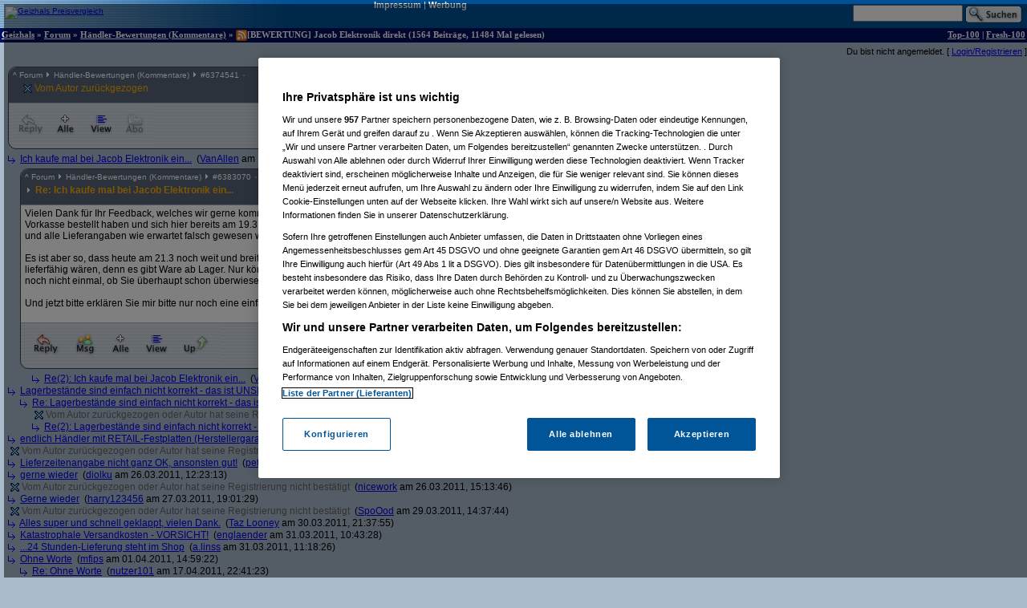

--- FILE ---
content_type: text/html;charset=utf-8
request_url: https://forum.geizhals.at/t744989,6383070.html
body_size: 68727
content:













	
	
	
	
	
	
	
	
	
	
	
	
	
	
	
	
	
	
	
	
	
	






<!DOCTYPE HTML>
<tr lang="de">
<head>
	<title>Re: Ich kaufe mal bei Jacob Elektronik ein...</title>
	<link rel="stylesheet" type="text/css" href="default.css">
	<link rel="shortcut icon" href="ghf.png">
    
<script type="text/javascript" src="https://cdn.cookielaw.org/consent/4bd9fbe5-fb20-41cb-a43a-b64d5857c408/OtAutoBlock.js" ></script><script src="https://cdn.cookielaw.org/scripttemplates/otSDKStub.js"  type="text/javascript" charset="UTF-8" data-domain-script="4bd9fbe5-fb20-41cb-a43a-b64d5857c408" ></script>
<script type="text/javascript">
        function OptanonWrapper() { }
</script>


	<script type='text/javascript'>
	var googletag = googletag || {};
	googletag.cmd = googletag.cmd || [];
	(function() {
	var gads = document.createElement('script');
	gads.async = true;
	gads.type = 'text/javascript';
	var useSSL = 'https:' == document.location.protocol;
	gads.src = (useSSL ? 'https:' : 'http:') +
	'//www.googletagservices.com/tag/js/gpt.js';
	var node = document.getElementsByTagName('script')[0];
	node.parentNode.insertBefore(gads, node);
	})();

    googletag.cmd.push(function() {
    googletag.pubads().collapseEmptyDivs(true);
    });
	</script>
	<script language="JavaScript">
		
		<!---
			function confirmRevive() {
				return confirm("Das letzte Posting in diesem Thread liegt mehr als ein Monat zurück. Bist du sicher, dass du antworten willst?");
			} // -->
		
function gh_addLoadEvent(func){var oldonload = window.onload;if (typeof window.onload != 'function') {window.onload=func;} else {window.onload=function(){oldonload();func();}}}
gh_addLoadEvent(function(){
if (!navigator.userAgent.match(/(iPod|iPhone|iPad)/))
{ var t=document.getElementById("quicknav");
if (t) t.style.display="block"; }
});
</script>
</head>
<td>
    <script type='text/javascript'>
    googletag.cmd.push(function() {
    googletag.defineSlot('/6514/www.geizhals.at/forum', [[160, 600], [300, 250], [300, 600]], 'div-gpt-ad-all').addService(googletag.pubads());
    googletag.pubads().enableSingleRequest();
    googletag.enableServices();
    });
    </script>
<a name="top"></a>

	
	
	
	
	
	





<!-- 1769113306430 -->

<link rel="canonical" href="https://forum.geizhals.at/t744989,6383070.html" />
<meta http-equiv="X-UA-Compatible" content="IE=edge">
<style id="antiClickjack">body{display:none !important;}</style> <script type="text/javascript"> if (self === top) { var antiClickjack = document.getElementById("antiClickjack"); antiClickjack.parentNode.removeChild(antiClickjack); } else { top.location = self.location; }</script>
<noscript>
<style>body{display:block !important;}</style>
</noscript>
<div id=gh_wrap><div id=gh_main>
<table border="0" cellpadding="0" cellspacing="0" width="100%">
<tr class="PageHeader"><td class="PageHeader"><table border="0" cellpadding="0" cellspacing="0" width="100%"><tr class="PageHeader">
	<td class="PageHeaderLeft">
		<a href="https://geizhals.at" target="_top"><img alt="Geizhals Preisvergleich" title="Zum Preisvergleich" border="0" height="41" src="//gzhls.at/b/brands/geizhals.svg" onerror="this.src='//gzhls.at/b/geizhals_logo_without_margin.png';this.onerror=null" class="logotop" width="140"/></a></td>
	<td class="PageHeaderCenter"><a class="PageHeaderLink" href="//unternehmen.geizhals.at/impressum/">Impressum</a> |
			<a class="PageHeaderLink" href="//unternehmen.geizhals.at/werbung/">Werbung</a>
			</td>
	<td class="PageHeaderRight"><table align="right" border="0" cellpadding="0" cellspacing="0">
		<tr><form action="search.jsp" method="GET" accept-charset="UTF-8"><td class="PageHeaderSearch">
			<input name="k" size="15" accesskey="q" />&nbsp;<input align="absmiddle" src="images/Search.gif" type="image"/>
			</td></form></tr></table></td></tr></table></td></tr>
<tr class="PageTitle"><td class="PageTitle"><table border="0" cellpadding="0" cellspacing="0" width="100%"><tr class="PageTitle">
	<td class="PageTitleLeft">
		<a class="PageTitle" href="https://geizhals.at">Geizhals</a>&nbsp;&#187;&nbsp;<a class="PageTitle" href="./">Forum</a>&nbsp;&#187;&nbsp;<a class="PageTitle" href="a46.html">Händler-Bewertungen (Kommentare)</a>&nbsp;&#187;&nbsp;<a href="feed.jsp?id=744989" title="diesen Thread abonnieren (RSS)"><img align=absmiddle border=0 src=feed-icon-14x14.png width=14 height=14></a>[BEWERTUNG] Jacob Elektronik direkt
	(1564  Beitr&auml;ge, 11484 Mal gelesen)</td>
	<td class="PageTitleRight">
		<a class="PageTitle" href="top100.jsp">Top-100</a> |
		<a class="PageTitle" href="fresh100.jsp">Fresh-100</a>
	</td></tr></table></td></tr>
</table>








<html>
<head>
	<link rel="stylesheet" type="text/css" href="lstatus.css"/>
    
    
        
        
        
        
        
        
    
    
</head>
<body>
    
        
        
            <div style="display: flex; margin: 0;">
                <div class="ErrorWrapper s">
                    
                </div>
                <div class="s" style="align-self: flex-end;">
                    <input:form bean="login" method="post">
                        Du bist nicht angemeldet.
                        [
                            <a rel="nofollow" href="/login.jsp?from=%2ftopic.jsp%3fid%3d744989%26m%3d6383070">Login/Registrieren</a>
                        ]
                    </input:form>
                </div>
            </div>
        
    
</body>
</html>




<table width="100%">
<tr>
<td style="vertical-align: top;">

	
		
	<div class="Posting"><img src="images/blank.gif" align="left" alt="" width="5" height="1" vspace="1"><div class=openPosting style="margin-left: 5px">
			<a name="6374541">
			<table cellpadding="0" class="Posting StupidRoundedTable">
			<tr class="Header">
				<td class="HeaderLeft" width="377"><table class="HeaderLeft">
					<tr><td class="Navigation" colspan="2"><a class="Navigation" href="#top">^</a>&nbsp;<a class="Navigation" href="/">Forum</a>&nbsp;<img alt="" src="ng/threadpfeil.gif"/>&nbsp;<a class="Navigation" href="a46.html">Händler-Bewertungen (Kommentare)</a>&nbsp;<img alt="" src="ng/threadpfeil.gif"/>&nbsp;#<a class="Navigation" href="t744989,6374541.html#6374541">6374541</a>


<div id="ratings_6374541" class="ratings_container">












</div>

</td></tr>
						<tr><td class="Arrow"></td>
							<td class="Subject">
								
									<span style="PlonkedSelf"><img align="absmiddle" alt="" src="/ng/plonked_green.gif"> Vom Autor zurückgezogen</span>
									
								
								</td></tr>
						
						
						</table></td>
				<td class="vline"><img alt="" width="1" src="images/blank.gif"/></td>
				<td class="HeaderRight" align="right" width="200">
				<div class="Author">
					
						
						
						
						
						<a class="Author" href="userinfo.jsp?id=350562">ps64</a>

				</div>
				<div class="PostingDate">
					13.03.2011, 15:05:01
				</div>
				</td>
				</tr>
			
			<tr class="hline">
				<td class="hline" colspan="5"></td></tr>
			<tr class="Toolbar"><td colspan="5" class="Toolbar"><table border="0" cellpadding="0" cellspacing="0" width="100%"><tr style="vertical-align: top">
				<td class="Toolbar"><table border="0" cellpadding="0" cellspacing="0"><tr>
					
						
						<td><img alt="Diskussion beendet" border="0" src="images/Toolbar/ReplyInactive.gif" title="Diskussion beendet von "></td>
					
					
					
					
						
						<td><a rel="nofollow" href="t744989,-1.html"><img alt="Alle" border="0" src="images/Toolbar/All.gif" title="Alle Beiträge anzeigen" class=hovbtn></a></td>
					
					
						<td><a rel="nofollow" href="t744989,6383070.html?sort=time#6374541"><img alt="Chronologisch" border="0" src="images/Toolbar/SortDate.gif" title="Beiträge nach zeitlicher Abfolge sortieren" class=hovbtn></a></td>
						
						
						
					
					
						
							
								
								
								<td><img alt="" src="images/Toolbar/SubscribeInactive.gif" title="abonnieren nicht möglich"></td>
							
						
						
					
						
					</tr></table></td>
					<td width="100%">&nbsp;</td>
				
					
					
						<td align="right" class="Toolbar"><table border="0" cellpadding="0" cellspacing="0"><tr>
							
								
								<td><img alt="PLONKED" border="0" src="images/Toolbar/PlonkActive.gif" title="Dieser Beitrag wurde geplonkt"></td>
								
							
							
								
								<td><img alt="Melden nicht möglich" src="images/Toolbar/NotifyInactive.gif" title="Melden nicht möglich"/></td>
								
							
							</tr></table></td></tr>
 				
				

				</table></td></tr></table></a></div></div>
		
		

	
		
		
		
<div class="Posting"><img src="images/blank.gif" alt="" width="5" height="1" vspace="1"><img align="absmiddle" alt="" src="ng/sibling.gif">&nbsp;

<a href="t744989,6381161.html#6381161">Ich kaufe mal bei Jacob Elektronik ein...</a>



&nbsp;(<a href="/userinfo.jsp?id=104676">VanAllen</a> am 19.03.2011, 11:35:44)</div><!--posting-->

	
		
	<div class="Posting"><img src="images/blank.gif" align="left" alt="." width="20" height="1" vspace="1"><div class=openPosting style="margin-left: 20px">
			<a name="6383070">
			<table cellpadding="0" class="Posting StupidRoundedTable">
			<tr class="Header">
				<td class="HeaderLeft" width="377"><table class="HeaderLeft">
					<tr><td class="Navigation" colspan="2"><a class="Navigation" href="#top">^</a>&nbsp;<a class="Navigation" href="/">Forum</a>&nbsp;<img alt="" src="ng/threadpfeil.gif"/>&nbsp;<a class="Navigation" href="a46.html">Händler-Bewertungen (Kommentare)</a>&nbsp;<img alt="" src="ng/threadpfeil.gif"/>&nbsp;#<a class="Navigation" href="t744989,6383070.html#6383070">6383070</a>


<div id="ratings_6383070" class="ratings_container">












</div>

</td></tr>
						<tr><td class="Arrow"><img alt="" src="ng/threadpfeil.gif"/></td>
							<td class="Subject">
								
									
									
								
								<a class="Header" href="t744989,6383070.html#6383070">
									
									
									<b>
										
										
									Re: Ich kaufe mal bei Jacob Elektronik ein...</b>
									
									</a>
								</td></tr>
						
						
						</table></td>
				<td class="vline"><img alt="" width="1" src="images/blank.gif"/></td>
				<td class="HeaderRight" align="right" width="200">
				<div class="Author">
					
						
						
						
						
						<a class="Author" href="userinfo.jsp?id=59841">Jacob Elektronik</a>

				</div>
				<div class="PostingDate">
					21.03.2011, 12:48:16
				</div>
				</td>
				</tr>
			
				<tr class="hline">
					<td class="hline" colspan="3"></td></tr>
				<tr class="Body">
					<td class="Body" colspan="3">
						
							
							
							
						







Vielen Dank für Ihr Feedback, welches wir gerne kommentieren. Stand der Dinge ist, dass Sie am 18.3. per Vorkasse bestellt haben und sich hier bereits am 19.3. (Samstag!) negativ äußern, als hätten wir kläglich versagt und alle Lieferangaben wie erwartet falsch gewesen wären. Wie immer eben!<br><br>Es ist aber so, dass heute am 21.3 noch weit und breit kein Geld von Ihnen zu sehen ist und wir aber problemlos lieferfähig wären, denn es gibt Ware ab Lager. Nur können wir nicht und der Grund sind SIE, nicht wir. Wir wissen ja noch nicht einmal, ob Sie überhaupt schon überwiesen haben und das macht uns fast ein wenig sprachlos.<br><br>Und jetzt bitte erklären Sie mir bitte nur noch eine einfache Sache: Was soll solch eine Bewertung?<br><br></style><!-- > --><!-- " --></form>


					</td>
					</tr>
				
				
			
			<tr class="hline">
				<td class="hline" colspan="5"></td></tr>
			<tr class="Toolbar"><td colspan="5" class="Toolbar"><table border="0" cellpadding="0" cellspacing="0" width="100%"><tr style="vertical-align: top">
				<td class="Toolbar"><table border="0" cellpadding="0" cellspacing="0"><tr>
					
						<td><a rel="nofollow" href="new.jsp?p=6383070&t=744989" onClick="return confirmRevive()"><img alt="Antworten" border="0" src="images/Toolbar/Reply.gif" title="Auf diesen Beitrag antworten" class=hovbtn /></a></td>
							
						
					
					
					<td><a rel="nofollow" href="/message.jsp?parentPosting=6383070"><img alt="PM" border="0" src="images/Toolbar/Message.gif" title="Persönliche Nachricht an den Autor" class=hovbtn></a></td>
					
						
						<td><a rel="nofollow" href="t744989,-1.html#6383070"><img alt="Alle" border="0" src="images/Toolbar/All.gif" title="Alle Beiträge anzeigen" class=hovbtn></a></td>
					
					
						<td><a rel="nofollow" href="t744989,6383070.html?sort=time#6383070"><img alt="Chronologisch" border="0" src="images/Toolbar/SortDate.gif" title="Beiträge nach zeitlicher Abfolge sortieren" class=hovbtn></a></td>
						
						
						
					
					
						
						<td>
							
								
								<a href="t744989,6381161.html#6381161">
							<img alt="Zum Vorgänger" border="0" src="images/Toolbar/Parent.gif" title="Zum Vorgänger" class=hovbtn></a></td>
						
					
						
					</tr></table></td>
					<td width="100%">&nbsp;</td>
				
					
					
						<td align="right" class="Toolbar"><table border="0" cellpadding="0" cellspacing="0"><tr>
							
								
								
								
							
							
								
								<td><img alt="Melden nicht möglich" src="images/Toolbar/NotifyInactive.gif" title="Melden nicht möglich"/></td>
								
							
							</tr></table></td></tr>
 				
				

				</table></td></tr></table></a></div></div>
		
		

	
		
		
		
<div class="Posting"><img src="images/blank.gif" alt=".." width="35" height="1" vspace="1"><img align="absmiddle" alt="" src="ng/sibling.gif">&nbsp;

<a href="t744989,6383237.html#6383237">Re(2): Ich kaufe mal bei Jacob Elektronik ein...</a>



&nbsp;(<a href="/userinfo.jsp?id=104676">VanAllen</a> am 21.03.2011, 14:27:01)</div><!--posting-->

	
		
		
		
<div class="Posting"><img src="images/blank.gif" alt="" width="5" height="1" vspace="1"><img align="absmiddle" alt="" src="ng/sibling.gif">&nbsp;

<a href="t744989,6381364.html#6381364">Lagerbestände sind einfach nicht korrekt - das ist UNSERIÖS</a>



&nbsp;(<a href="/userinfo.jsp?id=112108">schachi08</a> am 19.03.2011, 15:50:48)</div><!--posting-->

	
		
		
		
<div class="Posting"><img src="images/blank.gif" alt="." width="20" height="1" vspace="1"><img align="absmiddle" alt="" src="ng/sibling.gif">&nbsp;

<a href="t744989,6383032.html#6383032">Re: Lagerbestände sind einfach nicht korrekt - das ist UNSERIÖS</a>



&nbsp;(<a href="/userinfo.jsp?id=59841">Jacob Elektronik</a> am 21.03.2011, 12:27:45)</div><!--posting-->

	
		
		
		
<div class="Posting"><img src="images/blank.gif" alt=".." width="35" height="1" vspace="1">

  <span class="selfplonk"><img align="absmiddle" alt="" src="/ng/plonked_green.gif"> Vom Autor zurückgezogen oder Autor hat seine Registrierung nicht best&auml;tigt</span>





&nbsp;(<a href="/userinfo.jsp?id=112108">schachi08</a> am 21.03.2011, 12:48:54)</div><!--posting-->

	
		
		
		
<div class="Posting"><img src="images/blank.gif" alt=".." width="35" height="1" vspace="1"><img align="absmiddle" alt="" src="ng/sibling.gif">&nbsp;

<a href="t744989,6383121.html#6383121">Re(2): Lagerbestände sind einfach nicht korrekt - das ist UNSERIÖS</a>



&nbsp;(<a href="/userinfo.jsp?id=112108">schachi08</a> am 21.03.2011, 13:18:26)</div><!--posting-->

	
		
		
		
<div class="Posting"><img src="images/blank.gif" alt="" width="5" height="1" vspace="1"><img align="absmiddle" alt="" src="ng/sibling.gif">&nbsp;

<a href="t744989,6383969.html#6383969">endlich Händler mit RETAIL-Festplatten (Herstellergarantie)</a>



&nbsp;(<a href="/userinfo.jsp?id=155457">assailant</a> am 21.03.2011, 22:08:46)</div><!--posting-->

	
		
		
		
<div class="Posting"><img src="images/blank.gif" alt="" width="5" height="1" vspace="1">

  <span class="selfplonk"><img align="absmiddle" alt="" src="/ng/plonked_green.gif"> Vom Autor zurückgezogen oder Autor hat seine Registrierung nicht best&auml;tigt</span>





&nbsp;(<a href="/userinfo.jsp?id=352430">I_I_Mr.Nice_I_I</a> am 22.03.2011, 01:21:18)</div><!--posting-->

	
		
		
		
<div class="Posting"><img src="images/blank.gif" alt="" width="5" height="1" vspace="1"><img align="absmiddle" alt="" src="ng/sibling.gif">&nbsp;

<a href="t744989,6386968.html#6386968">Lieferzeitenangabe nicht ganz OK, ansonsten gut!</a>



&nbsp;(<a href="/userinfo.jsp?id=196914">petya</a> am 24.03.2011, 08:11:42)</div><!--posting-->

	
		
		
		
<div class="Posting"><img src="images/blank.gif" alt="" width="5" height="1" vspace="1"><img align="absmiddle" alt="" src="ng/sibling.gif">&nbsp;

<a href="t744989,6389895.html#6389895">gerne wieder</a>



&nbsp;(<a href="/userinfo.jsp?id=119277">diolku</a> am 26.03.2011, 12:23:13)</div><!--posting-->

	
		
		
		
<div class="Posting"><img src="images/blank.gif" alt="" width="5" height="1" vspace="1">

  <span class="selfplonk"><img align="absmiddle" alt="" src="/ng/plonked_green.gif"> Vom Autor zurückgezogen oder Autor hat seine Registrierung nicht best&auml;tigt</span>





&nbsp;(<a href="/userinfo.jsp?id=313967">nicework</a> am 26.03.2011, 15:13:46)</div><!--posting-->

	
		
		
		
<div class="Posting"><img src="images/blank.gif" alt="" width="5" height="1" vspace="1"><img align="absmiddle" alt="" src="ng/sibling.gif">&nbsp;

<a href="t744989,6391203.html#6391203">Gerne wieder</a>



&nbsp;(<a href="/userinfo.jsp?id=280438">harry123456</a> am 27.03.2011, 19:01:29)</div><!--posting-->

	
		
		
		
<div class="Posting"><img src="images/blank.gif" alt="" width="5" height="1" vspace="1">

  <span class="selfplonk"><img align="absmiddle" alt="" src="/ng/plonked_green.gif"> Vom Autor zurückgezogen oder Autor hat seine Registrierung nicht best&auml;tigt</span>





&nbsp;(<a href="/userinfo.jsp?id=353959">SpoOod</a> am 29.03.2011, 14:37:44)</div><!--posting-->

	
		
		
		
<div class="Posting"><img src="images/blank.gif" alt="" width="5" height="1" vspace="1"><img align="absmiddle" alt="" src="ng/sibling.gif">&nbsp;

<a href="t744989,6394944.html#6394944">Alles super und schnell geklappt, vielen Dank.</a>



&nbsp;(<a href="/userinfo.jsp?id=104676">Taz Looney</a> am 30.03.2011, 21:37:55)</div><!--posting-->

	
		
		
		
<div class="Posting"><img src="images/blank.gif" alt="" width="5" height="1" vspace="1"><img align="absmiddle" alt="" src="ng/sibling.gif">&nbsp;

<a href="t744989,6395282.html#6395282">Katastrophale Versandkosten - VORSICHT!</a>



&nbsp;(<a href="/userinfo.jsp?id=104676">englaender</a> am 31.03.2011, 10:43:28)</div><!--posting-->

	
		
		
		
<div class="Posting"><img src="images/blank.gif" alt="" width="5" height="1" vspace="1"><img align="absmiddle" alt="" src="ng/sibling.gif">&nbsp;

<a href="t744989,6395317.html#6395317">...24 Stunden-Lieferung steht im Shop</a>



&nbsp;(<a href="/userinfo.jsp?id=281614">a.linss</a> am 31.03.2011, 11:18:26)</div><!--posting-->

	
		
		
		
<div class="Posting"><img src="images/blank.gif" alt="" width="5" height="1" vspace="1"><img align="absmiddle" alt="" src="ng/sibling.gif">&nbsp;

<a href="t744989,6396645.html#6396645">Ohne Worte</a>



&nbsp;(<a href="/userinfo.jsp?id=33797">mfips</a> am 01.04.2011, 14:59:22)</div><!--posting-->

	
		
		
		
<div class="Posting"><img src="images/blank.gif" alt="." width="20" height="1" vspace="1"><img align="absmiddle" alt="" src="ng/sibling.gif">&nbsp;

<a href="t744989,6411330.html#6411330">Re: Ohne Worte</a>



&nbsp;(<a href="/userinfo.jsp?id=104676">nutzer101</a> am 17.04.2011, 22:41:23)</div><!--posting-->

	
		
		
		
<div class="Posting"><img src="images/blank.gif" alt="" width="5" height="1" vspace="1">

  <span class="selfplonk"><img align="absmiddle" alt="" src="/ng/plonked_green.gif"> Vom Autor zurückgezogen oder Autor hat seine Registrierung nicht best&auml;tigt</span>





&nbsp;(<a href="/userinfo.jsp?id=355236">gnomag</a> am 04.04.2011, 19:05:09)</div><!--posting-->

	
		
		
		
<div class="Posting"><img src="images/blank.gif" alt="" width="5" height="1" vspace="1"><img align="absmiddle" alt="" src="ng/sibling.gif">&nbsp;

<a href="t744989,6400380.html#6400380">Sehr praktisch ...</a>



&nbsp;(<a href="/userinfo.jsp?id=160851">Don Stefano</a> am 06.04.2011, 08:42:12)</div><!--posting-->

	
		
		
		
<div class="Posting"><img src="images/blank.gif" alt="" width="5" height="1" vspace="1"><img align="absmiddle" alt="" src="ng/sibling.gif">&nbsp;

<a href="t744989,6400409.html#6400409">Ich bin sehr zufrieden....</a>



&nbsp;(<a href="/userinfo.jsp?id=69057">MartinT</a> am 06.04.2011, 09:14:12)</div><!--posting-->

	
		
		
		
<div class="Posting"><img src="images/blank.gif" alt="" width="5" height="1" vspace="1"><img align="absmiddle" alt="" src="ng/sibling.gif">&nbsp;

<a href="t744989,6400520.html#6400520">Relativ schnell</a>



&nbsp;(<a href="/userinfo.jsp?id=258116">brosme</a> am 06.04.2011, 10:06:04)</div><!--posting-->

	
		
		
		
<div class="Posting"><img src="images/blank.gif" alt="" width="5" height="1" vspace="1">

  <span class="selfplonk"><img align="absmiddle" alt="" src="/ng/plonked_green.gif"> Vom Autor zurückgezogen oder Autor hat seine Registrierung nicht best&auml;tigt</span>





&nbsp;(<a href="/userinfo.jsp?id=355153">Gago1911</a> am 06.04.2011, 20:39:53)</div><!--posting-->

	
		
		
		
<div class="Posting"><img src="images/blank.gif" alt="" width="5" height="1" vspace="1"><img align="absmiddle" alt="" src="ng/sibling.gif">&nbsp;

<a href="t744989,6403305.html#6403305">Sony BD-5740H</a>



&nbsp;(<a href="/userinfo.jsp?id=177693">alsk1</a> am 08.04.2011, 20:53:43)</div><!--posting-->

	
		
		
		
<div class="Posting"><img src="images/blank.gif" alt="" width="5" height="1" vspace="1">

  <span class="selfplonk"><img align="absmiddle" alt="" src="/ng/plonked_green.gif"> Vom Autor zurückgezogen oder Autor hat seine Registrierung nicht best&auml;tigt</span>





&nbsp;(<a href="/userinfo.jsp?id=357355">MeineNase</a> am 13.04.2011, 13:00:26)</div><!--posting-->

	
		
		
		
<div class="Posting"><img src="images/blank.gif" alt="" width="5" height="1" vspace="1"><img align="absmiddle" alt="" src="ng/sibling.gif">&nbsp;

<a href="t744989,6407482.html#6407482">alles inordnung</a>



&nbsp;(<a href="/userinfo.jsp?id=357403">ackerdiesel</a> am 13.04.2011, 16:44:41)</div><!--posting-->

	
		
		
		
<div class="Posting"><img src="images/blank.gif" alt="" width="5" height="1" vspace="1">

  <span class="selfplonk"><img align="absmiddle" alt="" src="/ng/plonked_green.gif"> Vom Autor zurückgezogen oder Autor hat seine Registrierung nicht best&auml;tigt</span>





&nbsp;(<a href="/userinfo.jsp?id=357403">ackerdiesel</a> am 13.04.2011, 16:45:01)</div><!--posting-->

	
		
		
		
<div class="Posting"><img src="images/blank.gif" alt="" width="5" height="1" vspace="1"><img align="absmiddle" alt="" src="ng/sibling.gif">&nbsp;

<a href="t744989,6408302.html#6408302">Bestellt, Geld einkassiert, 2 Wochen später war der Preis hoher =&gt; Bestellung storiert</a>



&nbsp;(<a href="/userinfo.jsp?id=357642">mbihn</a> am 14.04.2011, 14:16:37)</div><!--posting-->

	
		
		
		
<div class="Posting"><img src="images/blank.gif" alt="" width="5" height="1" vspace="1"><img align="absmiddle" alt="" src="ng/sibling.gif">&nbsp;

<a href="t744989,6408500.html#6408500">Sehr zuverlässiger Shop: was als Lieferbar gekennzeichnet ist, ist auch tatsächlich da!</a>



&nbsp;(<a href="/userinfo.jsp?id=104676">Michael Wenzel</a> am 14.04.2011, 17:39:20)</div><!--posting-->

	
		
		
		
<div class="Posting"><img src="images/blank.gif" alt="" width="5" height="1" vspace="1"><img align="absmiddle" alt="" src="ng/sibling.gif">&nbsp;

<a href="t744989,6409656.html#6409656">Kontinuierlich gute Leistung ...</a>



&nbsp;(<a href="/userinfo.jsp?id=358013">fko_hh</a> am 15.04.2011, 17:00:31)</div><!--posting-->

	
		
		
		
<div class="Posting"><img src="images/blank.gif" alt="" width="5" height="1" vspace="1"><img align="absmiddle" alt="" src="ng/sibling.gif">&nbsp;

<a href="t744989,6411484.html#6411484">Sehr guter shop</a>



&nbsp;(<a href="/userinfo.jsp?id=128538">YZFgeorge</a> am 18.04.2011, 09:03:12)</div><!--posting-->

	
		
		
		
<div class="Posting"><img src="images/blank.gif" alt="" width="5" height="1" vspace="1"><img align="absmiddle" alt="" src="ng/sibling.gif">&nbsp;

<a href="t744989,6412314.html#6412314">Bestellung Saphire TOXIC HD6850 Grafigadapter </a>



&nbsp;(<a href="/userinfo.jsp?id=275588">Abklopfer</a> am 18.04.2011, 20:48:35)</div><!--posting-->

	
		
		
		
<div class="Posting"><img src="images/blank.gif" alt="" width="5" height="1" vspace="1">

  <span class="selfplonk"><img align="absmiddle" alt="" src="/ng/plonked_green.gif"> Vom Autor zurückgezogen oder Autor hat seine Registrierung nicht best&auml;tigt</span>





&nbsp;(<a href="/userinfo.jsp?id=264878">commander_keen</a> am 21.04.2011, 16:15:31)</div><!--posting-->

	
		
		
		
<div class="Posting"><img src="images/blank.gif" alt="" width="5" height="1" vspace="1"><img align="absmiddle" alt="" src="ng/sibling.gif">&nbsp;

<a href="t744989,6415717.html#6415717">Hier fühlt man sich gut aufgehoben</a>



&nbsp;(<a href="/userinfo.jsp?id=264878">commander_keen</a> am 21.04.2011, 16:18:07)</div><!--posting-->

	
		
		
		
<div class="Posting"><img src="images/blank.gif" alt="" width="5" height="1" vspace="1"><img align="absmiddle" alt="" src="ng/sibling.gif">&nbsp;

<a href="t744989,6418777.html#6418777">Heute bestellt, Morgen geliefert</a>



&nbsp;(<a href="/userinfo.jsp?id=357299">Drahtzieher</a> am 26.04.2011, 08:28:25)</div><!--posting-->

	
		
		
		
<div class="Posting"><img src="images/blank.gif" alt="" width="5" height="1" vspace="1"><img align="absmiddle" alt="" src="ng/sibling.gif">&nbsp;

<a href="t744989,6418981.html#6418981">TOP WARE # TOP Versand</a>



&nbsp;(<a href="/userinfo.jsp?id=110162">TGers</a> am 26.04.2011, 12:43:32)</div><!--posting-->

	
		
		
		
<div class="Posting"><img src="images/blank.gif" alt="" width="5" height="1" vspace="1">

  <span class="selfplonk"><img align="absmiddle" alt="" src="/ng/plonked_green.gif"> Vom Autor zurückgezogen oder Autor hat seine Registrierung nicht best&auml;tigt</span>





&nbsp;(<a href="/userinfo.jsp?id=360675">Bastel2</a> am 26.04.2011, 20:15:20)</div><!--posting-->

	
		
		
		
<div class="Posting"><img src="images/blank.gif" alt="" width="5" height="1" vspace="1"><img align="absmiddle" alt="" src="ng/sibling.gif">&nbsp;

<a href="t744989,6419652.html#6419652">Sehr guter Shop. </a>



&nbsp;(<a href="/userinfo.jsp?id=171090">tomlech</a> am 27.04.2011, 08:23:05)</div><!--posting-->

	
		
		
		
<div class="Posting"><img src="images/blank.gif" alt="" width="5" height="1" vspace="1">

  <span class="selfplonk"><img align="absmiddle" alt="" src="/ng/plonked_green.gif"> Vom Autor zurückgezogen oder Autor hat seine Registrierung nicht best&auml;tigt</span>





&nbsp;(<a href="/userinfo.jsp?id=271207">bauer59</a> am 27.04.2011, 09:05:50)</div><!--posting-->

	
		
		
		
<div class="Posting"><img src="images/blank.gif" alt="" width="5" height="1" vspace="1"><img align="absmiddle" alt="" src="ng/sibling.gif">&nbsp;

<a href="t744989,6419987.html#6419987">Jede Menge Verbesserungspotential</a>



&nbsp;(<a href="/userinfo.jsp?id=129002">chame4ok</a> am 27.04.2011, 13:52:56)</div><!--posting-->

	
		
		
		
<div class="Posting"><img src="images/blank.gif" alt="." width="20" height="1" vspace="1"><img align="absmiddle" alt="" src="ng/sibling.gif">&nbsp;

<a href="t744989,6423088.html#6423088">Nachtrag Rückerstattung.</a>



&nbsp;(<a href="/userinfo.jsp?id=129002">chame4ok</a> am 30.04.2011, 14:00:25)</div><!--posting-->

	
		
		
		
<div class="Posting"><img src="images/blank.gif" alt="" width="5" height="1" vspace="1">

  <span class="selfplonk"><img align="absmiddle" alt="" src="/ng/plonked_green.gif"> Vom Autor zurückgezogen oder Autor hat seine Registrierung nicht best&auml;tigt</span>





&nbsp;(<a href="/userinfo.jsp?id=361074">Whatsup</a> am 29.04.2011, 19:28:00)</div><!--posting-->

	
		
		
		
<div class="Posting"><img src="images/blank.gif" alt="" width="5" height="1" vspace="1"><img align="absmiddle" alt="" src="ng/sibling.gif">&nbsp;

<a href="t744989,6424665.html#6424665">Alles Bestens, jederzeit gerne wieder!</a>



&nbsp;(<a href="/userinfo.jsp?id=300061">Holohelge</a> am 02.05.2011, 15:59:14)</div><!--posting-->

	
		
		
		
<div class="Posting"><img src="images/blank.gif" alt="" width="5" height="1" vspace="1"><img align="absmiddle" alt="" src="ng/sibling.gif">&nbsp;

<a href="t744989,6424732.html#6424732">Trotz kleinerer Abstriche super</a>



&nbsp;(<a href="/userinfo.jsp?id=362087">soxxgreen</a> am 02.05.2011, 17:14:42)</div><!--posting-->

	
		
		
		
<div class="Posting"><img src="images/blank.gif" alt="" width="5" height="1" vspace="1"><img align="absmiddle" alt="" src="ng/sibling.gif">&nbsp;

<a href="t744989,6424733.html#6424733">Trotz kleinerer Abstriche super</a>



&nbsp;(<a href="/userinfo.jsp?id=362087">soxxgreen</a> am 02.05.2011, 17:16:14)</div><!--posting-->

	
		
		
		
<div class="Posting"><img src="images/blank.gif" alt="" width="5" height="1" vspace="1"><img align="absmiddle" alt="" src="ng/sibling.gif">&nbsp;

<a href="t744989,6432560.html#6432560">Kampfpreise bei nicht verfügbarer Ware das grenzt an Unlauterem Wettbewerb!</a>



&nbsp;(<a href="/userinfo.jsp?id=363645">splashi</a> am 10.05.2011, 12:30:20)</div><!--posting-->

	
		
		
		
<div class="Posting"><img src="images/blank.gif" alt="" width="5" height="1" vspace="1">

  <span class="selfplonk"><img align="absmiddle" alt="" src="/ng/plonked_green.gif"> Vom Autor zurückgezogen oder Autor hat seine Registrierung nicht best&auml;tigt</span>





&nbsp;(<a href="/userinfo.jsp?id=28126">blouhoschie</a> am 14.05.2011, 06:49:44)</div><!--posting-->

	
		
		
		
<div class="Posting"><img src="images/blank.gif" alt="" width="5" height="1" vspace="1"><img align="absmiddle" alt="" src="ng/sibling.gif">&nbsp;

<a href="t744989,6443177.html#6443177">Prima Service gern wieder</a>



&nbsp;(<a href="/userinfo.jsp?id=365405">Clyde</a> am 19.05.2011, 19:43:16)</div><!--posting-->

	
		
		
		
<div class="Posting"><img src="images/blank.gif" alt="" width="5" height="1" vspace="1">

  <span class="selfplonk"><img align="absmiddle" alt="" src="/ng/plonked_green.gif"> Vom Autor zurückgezogen oder Autor hat seine Registrierung nicht best&auml;tigt</span>





&nbsp;(<a href="/userinfo.jsp?id=328465">wollsakko</a> am 20.05.2011, 21:25:26)</div><!--posting-->

	
		
		
		
<div class="Posting"><img src="images/blank.gif" alt="" width="5" height="1" vspace="1">

  <span class="selfplonk"><img align="absmiddle" alt="" src="/ng/plonked_green.gif"> Vom Autor zurückgezogen oder Autor hat seine Registrierung nicht best&auml;tigt</span>





&nbsp;(<a href="/userinfo.jsp?id=226027">ferexx</a> am 24.05.2011, 21:56:02)</div><!--posting-->

	
		
		
		
<div class="Posting"><img src="images/blank.gif" alt="" width="5" height="1" vspace="1"><img align="absmiddle" alt="" src="ng/sibling.gif">&nbsp;

<a href="t744989,6448079.html#6448079">Guter Onlineshop - aber nicht unbedingt schnell</a>



&nbsp;(<a href="/userinfo.jsp?id=366381">Xtreme Light</a> am 25.05.2011, 00:34:54)</div><!--posting-->

	
		
		
		
<div class="Posting"><img src="images/blank.gif" alt="" width="5" height="1" vspace="1"><img align="absmiddle" alt="" src="ng/sibling.gif">&nbsp;

<a href="t744989,6449474.html#6449474">Vollkommen zufrieden</a>



&nbsp;(<a href="/userinfo.jsp?id=352138">mike-lev</a> am 26.05.2011, 09:23:28)</div><!--posting-->

	
		
		
		
<div class="Posting"><img src="images/blank.gif" alt="" width="5" height="1" vspace="1"><img align="absmiddle" alt="" src="ng/sibling.gif">&nbsp;

<a href="t744989,6450905.html#6450905">NIE WIEDER!!!! </a>



&nbsp;(<a href="/userinfo.jsp?id=366964">Guest1</a> am 27.05.2011, 14:30:49)</div><!--posting-->

	
		
		
		
<div class="Posting"><img src="images/blank.gif" alt="" width="5" height="1" vspace="1">

  <span class="selfplonk"><img align="absmiddle" alt="" src="/ng/plonked_green.gif"> Vom Autor zurückgezogen oder Autor hat seine Registrierung nicht best&auml;tigt</span>





&nbsp;(<a href="/userinfo.jsp?id=366964">Guest1</a> am 27.05.2011, 14:33:52)</div><!--posting-->

	
		
		
		
<div class="Posting"><img src="images/blank.gif" alt="." width="20" height="1" vspace="1"><img align="absmiddle" alt="" src="ng/sibling.gif">&nbsp;

<a href="t744989,6455842.html#6455842">Re: NIE WIEDER!!!! </a>



&nbsp;(<a href="/userinfo.jsp?id=59841">Jacob Elektronik</a> am 31.05.2011, 18:39:55)</div><!--posting-->

	
		
		
		
<div class="Posting"><img src="images/blank.gif" alt="" width="5" height="1" vspace="1"><img align="absmiddle" alt="" src="ng/sibling.gif">&nbsp;

<a href="t744989,6451660.html#6451660">Anggebene Lieferzeit stimmt überhaupt nicht</a>



&nbsp;(<a href="/userinfo.jsp?id=367210">KK00</a> am 28.05.2011, 13:07:21)</div><!--posting-->

	
		
		
		
<div class="Posting"><img src="images/blank.gif" alt="" width="5" height="1" vspace="1"><img align="absmiddle" alt="" src="ng/sibling.gif">&nbsp;

<a href="t744989,6451668.html#6451668">Anggebene Lieferzeit stimmt überhaupt nicht</a>



&nbsp;(<a href="/userinfo.jsp?id=367210">KK00</a> am 28.05.2011, 13:12:26)</div><!--posting-->

	
		
		
		
<div class="Posting"><img src="images/blank.gif" alt="" width="5" height="1" vspace="1"><img align="absmiddle" alt="" src="ng/sibling.gif">&nbsp;

<a href="t744989,6456135.html#6456135">Zeug kam an, Preis stimmt, Lieferzeit war etwas lang</a>



&nbsp;(<a href="/userinfo.jsp?id=304080">strohchen</a> am 31.05.2011, 22:59:50)</div><!--posting-->

	
		
		
		
<div class="Posting"><img src="images/blank.gif" alt="" width="5" height="1" vspace="1"><img align="absmiddle" alt="" src="ng/sibling.gif">&nbsp;

<a href="t744989,6460863.html#6460863">ein guter Shop mit überteuerten Versandkosten </a>



&nbsp;(<a href="/userinfo.jsp?id=159389">civmuc</a> am 05.06.2011, 12:51:42)</div><!--posting-->

	
		
		
		
<div class="Posting"><img src="images/blank.gif" alt="" width="5" height="1" vspace="1"><img align="absmiddle" alt="" src="ng/sibling.gif">&nbsp;

<a href="t744989,6461753.html#6461753">Fast zufrieden</a>



&nbsp;(<a href="/userinfo.jsp?id=7954">Bestseller</a> am 06.06.2011, 11:55:20)</div><!--posting-->

	
		
		
		
<div class="Posting"><img src="images/blank.gif" alt="" width="5" height="1" vspace="1"><img align="absmiddle" alt="" src="ng/sibling.gif">&nbsp;

<a href="t744989,6462040.html#6462040">Ware nicht mehr lieferbar</a>



&nbsp;(<a href="/userinfo.jsp?id=369233">linuxfan</a> am 06.06.2011, 15:32:21)</div><!--posting-->

	
		
		
		
<div class="Posting"><img src="images/blank.gif" alt="" width="5" height="1" vspace="1"><img align="absmiddle" alt="" src="ng/sibling.gif">&nbsp;

<a href="t744989,6462299.html#6462299">Resumee mit gemischen Gefühlen</a>



&nbsp;(<a href="/userinfo.jsp?id=349095">NexusCore</a> am 06.06.2011, 18:15:41)</div><!--posting-->

	
		
		
		
<div class="Posting"><img src="images/blank.gif" alt="" width="5" height="1" vspace="1"><img align="absmiddle" alt="" src="ng/sibling.gif">&nbsp;

<a href="t744989,6462401.html#6462401">Jakob Elektronik bot Ware als vorhanden und sofort lieferbar an, die dann nach Geldeingang plötzlich nicht mehr vorhanden war.</a>



&nbsp;(<a href="/userinfo.jsp?id=104676">_LC_</a> am 06.06.2011, 19:37:37)</div><!--posting-->

	
		
		
		
<div class="Posting"><img src="images/blank.gif" alt="" width="5" height="1" vspace="1"><img align="absmiddle" alt="" src="ng/sibling.gif">&nbsp;

<a href="t744989,6464442.html#6464442">Bestellt &gt; verschickt &gt; erhalten!</a>



&nbsp;(<a href="/userinfo.jsp?id=161437">Light-Hunter</a> am 08.06.2011, 14:26:34)</div><!--posting-->

	
		
		
		
<div class="Posting"><img src="images/blank.gif" alt="" width="5" height="1" vspace="1"><img align="absmiddle" alt="" src="ng/sibling.gif">&nbsp;

<a href="t744989,6468248.html#6468248">Mehr Schein als Sein!</a>



&nbsp;(<a href="/userinfo.jsp?id=72534">Nukky</a> am 11.06.2011, 18:23:24)</div><!--posting-->

	
		
		
		
<div class="Posting"><img src="images/blank.gif" alt="" width="5" height="1" vspace="1"><img align="absmiddle" alt="" src="ng/sibling.gif">&nbsp;

<a href="t744989,6469913.html#6469913">Zweite Chance vertan - schon wieder ein voller Reinfall</a>



&nbsp;(<a href="/userinfo.jsp?id=112108">schachi08</a> am 13.06.2011, 11:29:33)</div><!--posting-->

	
		
		
		
<div class="Posting"><img src="images/blank.gif" alt="" width="5" height="1" vspace="1"><img align="absmiddle" alt="" src="ng/sibling.gif">&nbsp;

<a href="t744989,6471090.html#6471090">Stornierung wegen unzumutbarer Versandzeit</a>



&nbsp;(<a href="/userinfo.jsp?id=104676">HAL_1</a> am 14.06.2011, 17:58:37)</div><!--posting-->

	
		
		
		
<div class="Posting"><img src="images/blank.gif" alt="." width="20" height="1" vspace="1"><img align="absmiddle" alt="" src="ng/sibling.gif">&nbsp;

<a href="t744989,6478664.html#6478664">Re: Stornierung wegen unzumutbarer Versandzeit</a>



&nbsp;(<a href="/userinfo.jsp?id=372330">feuerrot</a> am 21.06.2011, 15:22:19)</div><!--posting-->

	
		
		
		
<div class="Posting"><img src="images/blank.gif" alt="" width="5" height="1" vspace="1"><img align="absmiddle" alt="" src="ng/sibling.gif">&nbsp;

<a href="t744989,6471972.html#6471972">Schnelle Lieferung und niedrige Preise</a>



&nbsp;(<a href="/userinfo.jsp?id=276978">deh3nne</a> am 15.06.2011, 11:42:08)</div><!--posting-->

	
		
		
		
<div class="Posting"><img src="images/blank.gif" alt="" width="5" height="1" vspace="1"><img align="absmiddle" alt="" src="ng/sibling.gif">&nbsp;

<a href="t744989,6472565.html#6472565">Dieses Mal alles gut gegangen</a>



&nbsp;(<a href="/userinfo.jsp?id=250729">VirusX</a> am 15.06.2011, 18:43:06)</div><!--posting-->

	
		
		
		
<div class="Posting"><img src="images/blank.gif" alt="" width="5" height="1" vspace="1"><img align="absmiddle" alt="" src="ng/sibling.gif">&nbsp;

<a href="t744989,6474315.html#6474315">ASROCK 939A785GMH</a>



&nbsp;(<a href="/userinfo.jsp?id=75454">John Hardware</a> am 17.06.2011, 14:36:28)</div><!--posting-->

	
		
		
		
<div class="Posting"><img src="images/blank.gif" alt="" width="5" height="1" vspace="1"><img align="absmiddle" alt="" src="ng/sibling.gif">&nbsp;

<a href="t744989,6475266.html#6475266">Zufrieden mit Einkauf bei Jacob Elektronik</a>



&nbsp;(<a href="/userinfo.jsp?id=371688">Nana</a> am 18.06.2011, 13:50:26)</div><!--posting-->

	
		
		
		
<div class="Posting"><img src="images/blank.gif" alt="" width="5" height="1" vspace="1"><img align="absmiddle" alt="" src="ng/sibling.gif">&nbsp;

<a href="t744989,6478653.html#6478653">Super Support! Händler sehr bemüht!</a>



&nbsp;(<a href="/userinfo.jsp?id=372330">feuerrot</a> am 21.06.2011, 15:15:31)</div><!--posting-->

	
		
		
		
<div class="Posting"><img src="images/blank.gif" alt="" width="5" height="1" vspace="1">

  <span class="selfplonk"><img align="absmiddle" alt="" src="/ng/plonked_green.gif"> Vom Autor zurückgezogen oder Autor hat seine Registrierung nicht best&auml;tigt</span>





&nbsp;(<a href="/userinfo.jsp?id=274947">Heizsalz</a> am 23.06.2011, 09:09:13)</div><!--posting-->

	
		
		
		
<div class="Posting"><img src="images/blank.gif" alt="" width="5" height="1" vspace="1"><img align="absmiddle" alt="" src="ng/sibling.gif">&nbsp;

<a href="t744989,6481381.html#6481381">Immer wieder gerne</a>



&nbsp;(<a href="/userinfo.jsp?id=274524">zttom</a> am 23.06.2011, 21:13:01)</div><!--posting-->

	
		
		
		
<div class="Posting"><img src="images/blank.gif" alt="" width="5" height="1" vspace="1">

  <span class="selfplonk"><img align="absmiddle" alt="" src="/ng/plonked_green.gif"> Vom Autor zurückgezogen oder Autor hat seine Registrierung nicht best&auml;tigt</span>





&nbsp;(<a href="/userinfo.jsp?id=213090">Kübi</a> am 28.06.2011, 22:32:25)</div><!--posting-->

	
		
		
		
<div class="Posting"><img src="images/blank.gif" alt="" width="5" height="1" vspace="1"><img align="absmiddle" alt="" src="ng/sibling.gif">&nbsp;

<a href="t744989,6492413.html#6492413">Insgesamt gut</a>



&nbsp;(<a href="/userinfo.jsp?id=374676">wolle-hamburg</a> am 03.07.2011, 06:32:48)</div><!--posting-->

	
		
		
		
<div class="Posting"><img src="images/blank.gif" alt="" width="5" height="1" vspace="1">

  <span class="selfplonk"><img align="absmiddle" alt="" src="/ng/plonked_green.gif"> Vom Autor zurückgezogen oder Autor hat seine Registrierung nicht best&auml;tigt</span>





&nbsp;(<a href="/userinfo.jsp?id=71943">chrispgu</a> am 07.07.2011, 14:11:42)</div><!--posting-->

	
		
		
		<!-- edited posting skipped: 6541532 -->
		
		

	
		
		
		
<div class="Posting"><img src="images/blank.gif" alt="." width="20" height="1" vspace="1"><img align="absmiddle" alt="" src="ng/sibling.gif">&nbsp;

<a href="t744989,6543971.html#6543971">Re: Keine verlässlichen Angaben zur Warenverfügbarkeit, kaufe dort nicht mehr</a>



&nbsp;(<a href="/userinfo.jsp?id=384517">User384517</a> am 19.08.2011, 16:24:06)</div><!--posting-->

	
		
		
		
<div class="Posting"><img src="images/blank.gif" alt="" width="5" height="1" vspace="1">

  <span class="selfplonk"><img align="absmiddle" alt="" src="/ng/plonked_green.gif"> Vom Autor zurückgezogen oder Autor hat seine Registrierung nicht best&auml;tigt</span>





&nbsp;(<a href="/userinfo.jsp?id=376128">tekky</a> am 09.07.2011, 22:16:42)</div><!--posting-->

	
		
		
		
<div class="Posting"><img src="images/blank.gif" alt="" width="5" height="1" vspace="1">

  <span class="selfplonk"><img align="absmiddle" alt="" src="/ng/plonked_green.gif"> Vom Autor zurückgezogen oder Autor hat seine Registrierung nicht best&auml;tigt</span>





&nbsp;(<a href="/userinfo.jsp?id=376447">gwhmm</a> am 11.07.2011, 19:45:49)</div><!--posting-->

	
		
		
		
<div class="Posting"><img src="images/blank.gif" alt="" width="5" height="1" vspace="1"><img align="absmiddle" alt="" src="ng/sibling.gif">&nbsp;

<a href="t744989,6505534.html#6505534">Durchweg Positiv - starker Online-Shop</a>



&nbsp;(<a href="/userinfo.jsp?id=312275">Fabioff</a> am 14.07.2011, 22:14:46)</div><!--posting-->

	
		
		
		
<div class="Posting"><img src="images/blank.gif" alt="" width="5" height="1" vspace="1">

  <span class="selfplonk"><img align="absmiddle" alt="" src="/ng/plonked_green.gif"> Vom Autor zurückgezogen oder Autor hat seine Registrierung nicht best&auml;tigt</span>





&nbsp;(<a href="/userinfo.jsp?id=377189">steffzh</a> am 15.07.2011, 11:15:40)</div><!--posting-->

	
		
		
		
<div class="Posting"><img src="images/blank.gif" alt="" width="5" height="1" vspace="1">

  <span class="selfplonk"><img align="absmiddle" alt="" src="/ng/plonked_green.gif"> Vom Autor zurückgezogen oder Autor hat seine Registrierung nicht best&auml;tigt</span>





&nbsp;(<a href="/userinfo.jsp?id=377518">anony</a> am 16.07.2011, 17:56:38)</div><!--posting-->

	
		
		
		
<div class="Posting"><img src="images/blank.gif" alt="" width="5" height="1" vspace="1"><img align="absmiddle" alt="" src="ng/sibling.gif">&nbsp;

<a href="t744989,6510558.html#6510558">Gerne wieder</a>



&nbsp;(<a href="/userinfo.jsp?id=350754">Yann</a> am 20.07.2011, 12:29:27)</div><!--posting-->

	
		
		
		
<div class="Posting"><img src="images/blank.gif" alt="" width="5" height="1" vspace="1">

  <span class="selfplonk"><img align="absmiddle" alt="" src="/ng/plonked_green.gif"> Vom Autor zurückgezogen oder Autor hat seine Registrierung nicht best&auml;tigt</span>





&nbsp;(<a href="/userinfo.jsp?id=80439">kiwianer</a> am 20.07.2011, 14:12:57)</div><!--posting-->

	
		
		
		
<div class="Posting"><img src="images/blank.gif" alt="" width="5" height="1" vspace="1"><img align="absmiddle" alt="" src="ng/sibling.gif">&nbsp;

<a href="t744989,6511409.html#6511409">Alles perfekt gelaufen</a>



&nbsp;(<a href="/userinfo.jsp?id=295966">rico74</a> am 20.07.2011, 23:31:11)</div><!--posting-->

	
		
		
		
<div class="Posting"><img src="images/blank.gif" alt="" width="5" height="1" vspace="1">

  <span class="selfplonk"><img align="absmiddle" alt="" src="/ng/plonked_green.gif"> Vom Autor zurückgezogen oder Autor hat seine Registrierung nicht best&auml;tigt</span>





&nbsp;(<a href="/userinfo.jsp?id=378631">gurkensalat</a> am 22.07.2011, 17:55:05)</div><!--posting-->

	
		
		
		
<div class="Posting"><img src="images/blank.gif" alt="" width="5" height="1" vspace="1"><img align="absmiddle" alt="" src="ng/sibling.gif">&nbsp;

<a href="t744989,6514964.html#6514964">Im großen Ganzen ok</a>



&nbsp;(<a href="/userinfo.jsp?id=133159">jewe</a> am 24.07.2011, 10:27:18)</div><!--posting-->

	
		
		
		
<div class="Posting"><img src="images/blank.gif" alt="" width="5" height="1" vspace="1"><img align="absmiddle" alt="" src="ng/sibling.gif">&nbsp;

<a href="t744989,6519002.html#6519002">Falsche Angaben zu Lieferzeit</a>



&nbsp;(<a href="/userinfo.jsp?id=180358">Rheuma-Kay</a> am 28.07.2011, 06:47:17)</div><!--posting-->

	
		
		
		
<div class="Posting"><img src="images/blank.gif" alt="" width="5" height="1" vspace="1"><img align="absmiddle" alt="" src="ng/sibling.gif">&nbsp;

<a href="t744989,6521257.html#6521257">Alles einwandfrei</a>



&nbsp;(<a href="/userinfo.jsp?id=275553">oooo</a> am 30.07.2011, 09:48:47)</div><!--posting-->

	
		
		
		
<div class="Posting"><img src="images/blank.gif" alt="" width="5" height="1" vspace="1"><img align="absmiddle" alt="" src="ng/sibling.gif">&nbsp;

<a href="t744989,6524305.html#6524305">test</a>



&nbsp;(<a href="/userinfo.jsp?id=380668">josefkoller</a> am 02.08.2011, 14:29:55)</div><!--posting-->

	
		
		
		
<div class="Posting"><img src="images/blank.gif" alt="" width="5" height="1" vspace="1">

<font color="red"><img align="absmiddle" alt="" src="/ng/plonked_red.gif">PLONKED von <a href="/userinfo.jsp?id=136913">Tazur</a>:&nbsp;bitte ordentlich bewerten - Sachverhalt etc.&nbsp;</font>



&nbsp;(<a href="/userinfo.jsp?id=380668">josefkoller</a> am 02.08.2011, 14:31:43)</div><!--posting-->

	
		
		
		
<div class="Posting"><img src="images/blank.gif" alt="" width="5" height="1" vspace="1">

  <span class="selfplonk"><img align="absmiddle" alt="" src="/ng/plonked_green.gif"> Vom Autor zurückgezogen oder Autor hat seine Registrierung nicht best&auml;tigt</span>





&nbsp;(<a href="/userinfo.jsp?id=380617">Malaak78</a> am 17.08.2011, 02:19:50)</div><!--posting-->

	
		
		
		
<div class="Posting"><img src="images/blank.gif" alt="" width="5" height="1" vspace="1">

<font color="red"><img align="absmiddle" alt="" src="/ng/plonked_red.gif">PLONKED von <a href="/userinfo.jsp?id=136913">Tazur</a>:&nbsp;bitte ordentlich bewerten - Sachverhalt etc.&nbsp;</font>



&nbsp;(<a href="/userinfo.jsp?id=384517">User384517</a> am 19.08.2011, 16:05:47)</div><!--posting-->

	
		
		
		
<div class="Posting"><img src="images/blank.gif" alt="" width="5" height="1" vspace="1">

<font color="red"><img align="absmiddle" alt="" src="/ng/plonked_red.gif">PLONKED von <a href="/userinfo.jsp?id=136913">Tazur</a>:&nbsp;bitte ordentlich bewerten - Sachverhalt etc.&nbsp;</font>



&nbsp;(<a href="/userinfo.jsp?id=384517">User384517</a> am 19.08.2011, 16:05:56)</div><!--posting-->

	
		
		
		
<div class="Posting"><img src="images/blank.gif" alt="" width="5" height="1" vspace="1">

<font color="red"><img align="absmiddle" alt="" src="/ng/plonked_red.gif">PLONKED von <a href="/userinfo.jsp?id=136913">Tazur</a>:&nbsp;Bitte ordentlich bewerten - Sachverhalt etc.&nbsp;</font>



&nbsp;(<a href="/userinfo.jsp?id=384517">User384517</a> am 19.08.2011, 16:33:00)</div><!--posting-->

	
		
		
		
<div class="Posting"><img src="images/blank.gif" alt="" width="5" height="1" vspace="1"><img align="absmiddle" alt="" src="ng/sibling.gif">&nbsp;

<a href="t744989,6549334.html#6549334">Absolut empfehlenswert - Expresslieferung.</a>



&nbsp;(<a href="/userinfo.jsp?id=144827">Sportfrosch</a> am 27.08.2011, 19:24:03)</div><!--posting-->

	
		
		
		
<div class="Posting"><img src="images/blank.gif" alt="" width="5" height="1" vspace="1"><img align="absmiddle" alt="" src="ng/sibling.gif">&nbsp;

<a href="t744989,6551114.html#6551114">Reparaturservice an meinem Notebokk</a>



&nbsp;(<a href="/userinfo.jsp?id=386699">HSHworldwide</a> am 30.08.2011, 09:23:41)</div><!--posting-->

	
		
		
		
<div class="Posting"><img src="images/blank.gif" alt="" width="5" height="1" vspace="1"><img align="absmiddle" alt="" src="ng/sibling.gif">&nbsp;

<a href="t744989,6551925.html#6551925">Computer</a>



&nbsp;(<a href="/userinfo.jsp?id=386908">Sergej Semibratov @FB</a> am 31.08.2011, 07:09:52)</div><!--posting-->

	
		
		
		
<div class="Posting"><img src="images/blank.gif" alt="" width="5" height="1" vspace="1">

  <span class="selfplonk"><img align="absmiddle" alt="" src="/ng/plonked_green.gif"> Vom Autor zurückgezogen oder Autor hat seine Registrierung nicht best&auml;tigt</span>





&nbsp;(<a href="/userinfo.jsp?id=387285">coolman11</a> am 01.09.2011, 19:21:03)</div><!--posting-->

	
		
		
		
<div class="Posting"><img src="images/blank.gif" alt="" width="5" height="1" vspace="1"><img align="absmiddle" alt="" src="ng/sibling.gif">&nbsp;

<a href="t744989,6556137.html#6556137">Versandoptionen</a>



&nbsp;(<a href="/userinfo.jsp?id=193003">bet_you_wish</a> am 04.09.2011, 14:20:35)</div><!--posting-->

	
		
		
		
<div class="Posting"><img src="images/blank.gif" alt="" width="5" height="1" vspace="1"><img align="absmiddle" alt="" src="ng/sibling.gif">&nbsp;

<a href="t744989,6558978.html#6558978">Soweit in Ordnung</a>



&nbsp;(<a href="/userinfo.jsp?id=251583">InterEureka</a> am 06.09.2011, 22:17:12)</div><!--posting-->

	
		
		
		<!-- edited posting skipped: 6559713 -->
		
		

	
		
		
		<!-- edited posting skipped: 6559771 -->
		
		

	
		
		
		<!-- edited posting skipped: 6559765 -->
		
		

	
		
		
		
<div class="Posting"><img src="images/blank.gif" alt="" width="5" height="1" vspace="1">

  <span class="selfplonk"><img align="absmiddle" alt="" src="/ng/plonked_green.gif"> Vom Autor zurückgezogen oder Autor hat seine Registrierung nicht best&auml;tigt</span>





&nbsp;(<a href="/userinfo.jsp?id=388486">Jpee168</a> am 07.09.2011, 15:51:14)</div><!--posting-->

	
		
		
		<!-- edited posting skipped: 6559767 -->
		
		

	
		
		
		
<div class="Posting"><img src="images/blank.gif" alt="" width="5" height="1" vspace="1">

  <span class="selfplonk"><img align="absmiddle" alt="" src="/ng/plonked_green.gif"> Vom Autor zurückgezogen oder Autor hat seine Registrierung nicht best&auml;tigt</span>





&nbsp;(<a href="/userinfo.jsp?id=388486">Jpee168</a> am 07.09.2011, 15:53:53)</div><!--posting-->

	
		
		
		<!-- edited posting skipped: 6559716 -->
		
		

	
		
		
		<!-- edited posting skipped: 6559717 -->
		
		

	
		
		
		
<div class="Posting"><img src="images/blank.gif" alt="" width="5" height="1" vspace="1">

  <span class="selfplonk"><img align="absmiddle" alt="" src="/ng/plonked_green.gif"> Vom Autor zurückgezogen oder Autor hat seine Registrierung nicht best&auml;tigt</span>





&nbsp;(<a href="/userinfo.jsp?id=388486">Jpee168</a> am 07.09.2011, 15:54:04)</div><!--posting-->

	
		
		
		<!-- edited posting skipped: 6559838 -->
		
		

	
		
		
		<!-- edited posting skipped: 6559837 -->
		
		

	
		
		
		<!-- edited posting skipped: 6559815 -->
		
		

	
		
		
		
<div class="Posting"><img src="images/blank.gif" alt="" width="5" height="1" vspace="1">

  <span class="selfplonk"><img align="absmiddle" alt="" src="/ng/plonked_green.gif"> Vom Autor zurückgezogen oder Autor hat seine Registrierung nicht best&auml;tigt</span>





&nbsp;(<a href="/userinfo.jsp?id=388508">Bruce83</a> am 07.09.2011, 17:02:54)</div><!--posting-->

	
		
		
		
<div class="Posting"><img src="images/blank.gif" alt="" width="5" height="1" vspace="1"><img align="absmiddle" alt="" src="ng/sibling.gif">&nbsp;

<a href="t744989,6566050.html#6566050">Schnell und zuverlässig</a>



&nbsp;(<a href="/userinfo.jsp?id=389869">Christoph Schmidt @FB</a> am 14.09.2011, 04:38:55)</div><!--posting-->

	
		
		
		
<div class="Posting"><img src="images/blank.gif" alt="" width="5" height="1" vspace="1">

  <span class="selfplonk"><img align="absmiddle" alt="" src="/ng/plonked_green.gif"> Vom Autor zurückgezogen oder Autor hat seine Registrierung nicht best&auml;tigt</span>





&nbsp;(<a href="/userinfo.jsp?id=390967">stefan1971</a> am 19.09.2011, 10:37:31)</div><!--posting-->

	
		
		
		
<div class="Posting"><img src="images/blank.gif" alt="" width="5" height="1" vspace="1"><img align="absmiddle" alt="" src="ng/sibling.gif">&nbsp;

<a href="t744989,6571196.html#6571196">Alles zu vollster Zufriedenheit.</a>



&nbsp;(<a href="/userinfo.jsp?id=174542">psmt</a> am 20.09.2011, 00:56:08)</div><!--posting-->

	
		
		
		
<div class="Posting"><img src="images/blank.gif" alt="" width="5" height="1" vspace="1"><img align="absmiddle" alt="" src="ng/sibling.gif">&nbsp;

<a href="t744989,6571395.html#6571395">Sehr zufrieden</a>



&nbsp;(<a href="/userinfo.jsp?id=391213">Cybear</a> am 20.09.2011, 12:16:19)</div><!--posting-->

	
		
		
		
<div class="Posting"><img src="images/blank.gif" alt="" width="5" height="1" vspace="1"><img align="absmiddle" alt="" src="ng/sibling.gif">&nbsp;

<a href="t744989,6571699.html#6571699">Keine Probleme</a>



&nbsp;(<a href="/userinfo.jsp?id=391265">saib</a> am 20.09.2011, 16:55:55)</div><!--posting-->

	
		
		
		
<div class="Posting"><img src="images/blank.gif" alt="" width="5" height="1" vspace="1"><img align="absmiddle" alt="" src="ng/sibling.gif">&nbsp;

<a href="t744989,6572863.html#6572863">"Sehr schneller Versand, alles super!"</a>



&nbsp;(<a href="/userinfo.jsp?id=264852">werdoer</a> am 21.09.2011, 21:14:03)</div><!--posting-->

	
		
		
		
<div class="Posting"><img src="images/blank.gif" alt="" width="5" height="1" vspace="1"><img align="absmiddle" alt="" src="ng/sibling.gif">&nbsp;

<a href="t744989,6575018.html#6575018">3ware 9650SE-8LPML</a>



&nbsp;(<a href="/userinfo.jsp?id=177693">alsk1</a> am 24.09.2011, 00:27:48)</div><!--posting-->

	
		
		
		
<div class="Posting"><img src="images/blank.gif" alt="" width="5" height="1" vspace="1"><img align="absmiddle" alt="" src="ng/sibling.gif">&nbsp;

<a href="t744989,6575067.html#6575067">Na ja, ...</a>



&nbsp;(<a href="/userinfo.jsp?id=171856">schotter</a> am 24.09.2011, 07:17:51)</div><!--posting-->

	
		
		
		
<div class="Posting"><img src="images/blank.gif" alt="" width="5" height="1" vspace="1">

  <span class="selfplonk"><img align="absmiddle" alt="" src="/ng/plonked_green.gif"> Vom Autor zurückgezogen oder Autor hat seine Registrierung nicht best&auml;tigt</span>





&nbsp;(<a href="/userinfo.jsp?id=392572">Jo Schi @FB</a> am 27.09.2011, 00:01:42)</div><!--posting-->

	
		
		
		
<div class="Posting"><img src="images/blank.gif" alt="" width="5" height="1" vspace="1"><img align="absmiddle" alt="" src="ng/sibling.gif">&nbsp;

<a href="t744989,6577539.html#6577539">Ware im Shop billig, aber dann teure Versandkosten</a>



&nbsp;(<a href="/userinfo.jsp?id=392572">Jo Schi @FB</a> am 27.09.2011, 00:03:49)</div><!--posting-->

	
		
		
		
<div class="Posting"><img src="images/blank.gif" alt="" width="5" height="1" vspace="1"><img align="absmiddle" alt="" src="ng/sibling.gif">&nbsp;

<a href="t744989,6577640.html#6577640">Guter Shop mit einigen wenigen Ungereimtheiten</a>



&nbsp;(<a href="/userinfo.jsp?id=392633">Sperli112</a> am 27.09.2011, 09:01:46)</div><!--posting-->

	
		
		
		
<div class="Posting"><img src="images/blank.gif" alt="" width="5" height="1" vspace="1"><img align="absmiddle" alt="" src="ng/sibling.gif">&nbsp;

<a href="t744989,6584490.html#6584490">Guter Händler, zuverlässig und gut!</a>



&nbsp;(<a href="/userinfo.jsp?id=393994">easyitsolutions</a> am 04.10.2011, 11:29:58)</div><!--posting-->

	
		
		
		
<div class="Posting"><img src="images/blank.gif" alt="" width="5" height="1" vspace="1"><img align="absmiddle" alt="" src="ng/sibling.gif">&nbsp;

<a href="t744989,6586799.html#6586799">Ca. 1 Tag bedeutet bis zu 1 Woche oder länger...</a>



&nbsp;(<a href="/userinfo.jsp?id=69593">william.s</a> am 06.10.2011, 11:12:04)</div><!--posting-->

	
		
		
		
<div class="Posting"><img src="images/blank.gif" alt="." width="20" height="1" vspace="1"><img align="absmiddle" alt="" src="ng/sibling.gif">&nbsp;

<a href="t744989,6616572.html#6616572">Re: Ca. 1 Tag bedeutet bis zu 1 Woche oder länger...</a>



&nbsp;(<a href="/userinfo.jsp?id=69593">william.s</a> am 04.11.2011, 08:17:00)</div><!--posting-->

	
		
		
		
<div class="Posting"><img src="images/blank.gif" alt="" width="5" height="1" vspace="1">

  <span class="selfplonk"><img align="absmiddle" alt="" src="/ng/plonked_green.gif"> Vom Autor zurückgezogen oder Autor hat seine Registrierung nicht best&auml;tigt</span>





&nbsp;(<a href="/userinfo.jsp?id=395800">Intervall</a> am 13.10.2011, 13:16:54)</div><!--posting-->

	
		
		
		
<div class="Posting"><img src="images/blank.gif" alt="." width="20" height="1" vspace="1"><img align="absmiddle" alt="" src="ng/sibling.gif">&nbsp;

<a href="t744989,6598286.html#6598286">Re: Zeitverschwendung</a>



&nbsp;(<a href="/userinfo.jsp?id=59841">Jacob Elektronik</a> am 17.10.2011, 12:10:00)</div><!--posting-->

	
		
		
		
<div class="Posting"><img src="images/blank.gif" alt=".." width="35" height="1" vspace="1">

  <span class="selfplonk"><img align="absmiddle" alt="" src="/ng/plonked_green.gif"> Vom Autor zurückgezogen oder Autor hat seine Registrierung nicht best&auml;tigt</span>





&nbsp;(<a href="/userinfo.jsp?id=357098">JuristischePerson</a> am 21.10.2011, 19:23:52)</div><!--posting-->

	
		
		
		
<div class="Posting"><img src="images/blank.gif" alt=".." width="35" height="1" vspace="1"><img align="absmiddle" alt="" src="ng/sibling.gif">&nbsp;

<a href="t744989,6603805.html#6603805">Re(2): Zeitverschwendung</a>



&nbsp;(<a href="/userinfo.jsp?id=357098">JuristischePerson</a> am 21.10.2011, 19:47:34)</div><!--posting-->

	
		
		
		
<div class="Posting"><img src="images/blank.gif" alt="" width="5" height="1" vspace="1">

<font color="red"><img align="absmiddle" alt="" src="/ng/plonked_red.gif">PLONKED von <a href="/userinfo.jsp?id=2520">women</a>:&nbsp;User reagiert nicht auf Anfrage von Geizhals&nbsp;</font>



&nbsp;(<a href="/userinfo.jsp?id=397262">KingLu</a> am 20.10.2011, 20:51:44)</div><!--posting-->

	
		
		
		
<div class="Posting"><img src="images/blank.gif" alt="" width="5" height="1" vspace="1"><img align="absmiddle" alt="" src="ng/sibling.gif">&nbsp;

<a href="t744989,6603400.html#6603400">Kein Kundenservice</a>



&nbsp;(<a href="/userinfo.jsp?id=104676">redscale</a> am 21.10.2011, 12:39:49)</div><!--posting-->

	
		
		
		
<div class="Posting"><img src="images/blank.gif" alt="." width="20" height="1" vspace="1"><img align="absmiddle" alt="" src="ng/sibling.gif">&nbsp;

<a href="t744989,6608705.html#6608705">Re: Kein Kundenservice</a>



&nbsp;(<a href="/userinfo.jsp?id=59841">Jacob Elektronik</a> am 27.10.2011, 11:09:21)</div><!--posting-->

	
		
		
		
<div class="Posting"><img src="images/blank.gif" alt=".." width="35" height="1" vspace="1"><img align="absmiddle" alt="" src="ng/sibling.gif">&nbsp;

<a href="t744989,6621723.html#6621723">Re(2): Kein Kundenservice</a>



&nbsp;(<a href="/userinfo.jsp?id=104676">redscale</a> am 08.11.2011, 22:45:24)</div><!--posting-->

	
		
		
		
<div class="Posting"><img src="images/blank.gif" alt="" width="5" height="1" vspace="1"><img align="absmiddle" alt="" src="ng/sibling.gif">&nbsp;

<a href="t744989,6608490.html#6608490">Gerne wieder (auch wenn's ziemlich abgedroschen klingt)</a>



&nbsp;(<a href="/userinfo.jsp?id=394684">PcMack</a> am 27.10.2011, 01:07:06)</div><!--posting-->

	
		
		
		
<div class="Posting"><img src="images/blank.gif" alt="" width="5" height="1" vspace="1">

  <span class="selfplonk"><img align="absmiddle" alt="" src="/ng/plonked_green.gif"> Vom Autor zurückgezogen oder Autor hat seine Registrierung nicht best&auml;tigt</span>





&nbsp;(<a href="/userinfo.jsp?id=399375">JAMES</a> am 31.10.2011, 17:34:47)</div><!--posting-->

	
		
		
		
<div class="Posting"><img src="images/blank.gif" alt="." width="20" height="1" vspace="1"><img align="absmiddle" alt="" src="ng/sibling.gif">&nbsp;

<a href="t744989,6615745.html#6615745">Re: Ohne Kulanz bei Shopfehler</a>



&nbsp;(<a href="/userinfo.jsp?id=59841">Jacob Elektronik</a> am 03.11.2011, 14:39:38)</div><!--posting-->

	
		
		
		
<div class="Posting"><img src="images/blank.gif" alt="" width="5" height="1" vspace="1">

<font color="red"><img align="absmiddle" alt="" src="/ng/plonked_red.gif">PLONKED von <a href="/userinfo.jsp?id=2520">women</a>:&nbsp;User reagiert nicht auf Anfrage von Geizhals&nbsp;</font>



&nbsp;(<a href="/userinfo.jsp?id=399866">yespleasebob</a> am 03.11.2011, 00:15:20)</div><!--posting-->

	
		
		
		
<div class="Posting"><img src="images/blank.gif" alt="." width="20" height="1" vspace="1"><img align="absmiddle" alt="" src="ng/sibling.gif">&nbsp;

<a href="t744989,6618293.html#6618293">Re: Unwahre Aussagen und beschädigte Komponenten im Rahmen einer Garantieabwicklung</a>



&nbsp;(<a href="/userinfo.jsp?id=400488">WeePee</a> am 05.11.2011, 17:11:40)</div><!--posting-->

	
		
		
		<!-- edited posting skipped: 6618285 -->
		
		

	
		
		
		
<div class="Posting"><img src="images/blank.gif" alt="." width="20" height="1" vspace="1">

  <span class="selfplonk"><img align="absmiddle" alt="" src="/ng/plonked_green.gif"> Vom Autor zurückgezogen oder Autor hat seine Registrierung nicht best&auml;tigt</span>





&nbsp;(<a href="/userinfo.jsp?id=400488">WeePee</a> am 05.11.2011, 17:15:28)</div><!--posting-->

	
		
		
		
<div class="Posting"><img src="images/blank.gif" alt="" width="5" height="1" vspace="1">

  <span class="selfplonk"><img align="absmiddle" alt="" src="/ng/plonked_green.gif"> Vom Autor zurückgezogen oder Autor hat seine Registrierung nicht best&auml;tigt</span>





&nbsp;(<a href="/userinfo.jsp?id=399985">xandr</a> am 03.11.2011, 13:33:51)</div><!--posting-->

	
		
		
		
<div class="Posting"><img src="images/blank.gif" alt="" width="5" height="1" vspace="1"><img align="absmiddle" alt="" src="ng/sibling.gif">&nbsp;

<a href="t744989,6620623.html#6620623">stornierung noch 2 wochen wartezeit</a>



&nbsp;(<a href="/userinfo.jsp?id=401083">n00bish</a> am 08.11.2011, 08:45:11)</div><!--posting-->

	
		
		
		
<div class="Posting"><img src="images/blank.gif" alt="" width="5" height="1" vspace="1">

  <span class="selfplonk"><img align="absmiddle" alt="" src="/ng/plonked_green.gif"> Vom Autor zurückgezogen oder Autor hat seine Registrierung nicht best&auml;tigt</span>





&nbsp;(<a href="/userinfo.jsp?id=401245">AlexJ66</a> am 08.11.2011, 19:45:23)</div><!--posting-->

	
		
		
		
<div class="Posting"><img src="images/blank.gif" alt="" width="5" height="1" vspace="1">

  <span class="selfplonk"><img align="absmiddle" alt="" src="/ng/plonked_green.gif"> Vom Autor zurückgezogen oder Autor hat seine Registrierung nicht best&auml;tigt</span>





&nbsp;(<a href="/userinfo.jsp?id=402161">Torakamo</a> am 11.11.2011, 20:46:42)</div><!--posting-->

	
		
		
		
<div class="Posting"><img src="images/blank.gif" alt="" width="5" height="1" vspace="1"><img align="absmiddle" alt="" src="ng/sibling.gif">&nbsp;

<a href="t744989,6627547.html#6627547">Hohe Portokosten</a>



&nbsp;(<a href="/userinfo.jsp?id=231464">hobby_analyst</a> am 14.11.2011, 13:43:20)</div><!--posting-->

	
		
		
		
<div class="Posting"><img src="images/blank.gif" alt="" width="5" height="1" vspace="1"><img align="absmiddle" alt="" src="ng/sibling.gif">&nbsp;

<a href="t744989,6633885.html#6633885">Lockpreise sind plötzlich Softwarefehler</a>



&nbsp;(<a href="/userinfo.jsp?id=345082">pokerl</a> am 19.11.2011, 16:21:28)</div><!--posting-->

	
		
		
		
<div class="Posting"><img src="images/blank.gif" alt="" width="5" height="1" vspace="1"><img align="absmiddle" alt="" src="ng/sibling.gif">&nbsp;

<a href="t744989,6637397.html#6637397">Guter Onlineshop - alles wie es sein soll</a>



&nbsp;(<a href="/userinfo.jsp?id=404858">MGross</a> am 23.11.2011, 07:42:35)</div><!--posting-->

	
		
		
		
<div class="Posting"><img src="images/blank.gif" alt="" width="5" height="1" vspace="1"><img align="absmiddle" alt="" src="ng/sibling.gif">&nbsp;

<a href="t744989,6637828.html#6637828">Jetzt ist es wieder alte gute schnelle Jacob</a>



&nbsp;(<a href="/userinfo.jsp?id=69593">william.s</a> am 23.11.2011, 12:52:55)</div><!--posting-->

	
		
		
		
<div class="Posting"><img src="images/blank.gif" alt="" width="5" height="1" vspace="1"><img align="absmiddle" alt="" src="ng/sibling.gif">&nbsp;

<a href="t744989,6641970.html#6641970">schnell ist was anderes</a>



&nbsp;(<a href="/userinfo.jsp?id=392144">Annonymus1988</a> am 26.11.2011, 08:11:23)</div><!--posting-->

	
		
		
		
<div class="Posting"><img src="images/blank.gif" alt="" width="5" height="1" vspace="1"><img align="absmiddle" alt="" src="ng/sibling.gif">&nbsp;

<a href="t744989,6643072.html#6643072">Samsung Plus Serie MB-SPAGA - Flash-Speicherkarte - 16GB - Class 10 - SD (MB-SPAGA/EU)</a>



&nbsp;(<a href="/userinfo.jsp?id=160851">Don Stefano</a> am 27.11.2011, 10:46:01)</div><!--posting-->

	
		
		
		
<div class="Posting"><img src="images/blank.gif" alt="" width="5" height="1" vspace="1"><img align="absmiddle" alt="" src="ng/sibling.gif">&nbsp;

<a href="t744989,6647100.html#6647100">Ware verfügbar, bestellt, nicht geliefert, unfreundlich, unehrlich.</a>



&nbsp;(<a href="/userinfo.jsp?id=104676">Schneller</a> am 30.11.2011, 11:58:02)</div><!--posting-->

	
		
		
		
<div class="Posting"><img src="images/blank.gif" alt="." width="20" height="1" vspace="1"><img align="absmiddle" alt="" src="ng/sibling.gif">&nbsp;

<a href="t744989,6648508.html#6648508">Re: Ware verfügbar, bestellt, nicht geliefert, unfreundlich, unehrlich.</a>



&nbsp;(<a href="/userinfo.jsp?id=59841">Jacob Elektronik</a> am 01.12.2011, 10:55:01)</div><!--posting-->

	
		
		
		
<div class="Posting"><img src="images/blank.gif" alt=".." width="35" height="1" vspace="1"><img align="absmiddle" alt="" src="ng/sibling.gif">&nbsp;

<a href="t744989,6688332.html#6688332">Re(2): Ware verfügbar, bestellt, nicht geliefert, unfreundlich, unehrlich.</a>



&nbsp;(<a href="/userinfo.jsp?id=82541">ebird</a> am 09.01.2012, 08:42:07)</div><!--posting-->

	
		
		
		<!-- edited posting skipped: 6650042 -->
		
		

	
		
		
		
<div class="Posting"><img src="images/blank.gif" alt="" width="5" height="1" vspace="1">

<font color="red"><img align="absmiddle" alt="" src="/ng/plonked_red.gif">PLONKED von <a href="/userinfo.jsp?id=2520">women</a>:&nbsp;auf Wunsch des Users entfernt&nbsp;</font>



&nbsp;(<a href="/userinfo.jsp?id=407245">yeahyeahno</a> am 02.12.2011, 13:51:56)</div><!--posting-->

	
		
		
		
<div class="Posting"><img src="images/blank.gif" alt="." width="20" height="1" vspace="1"><img align="absmiddle" alt="" src="ng/sibling.gif">&nbsp;

<a href="t744989,6650197.html#6650197">Re: Beschädigung von Komponenten im Rahmen einer Garantieabwicklung & unwahre Aussagen</a>



&nbsp;(<a href="/userinfo.jsp?id=59841">Jacob Elektronik</a> am 02.12.2011, 15:56:42)</div><!--posting-->

	
		
		
		
<div class="Posting"><img src="images/blank.gif" alt="" width="5" height="1" vspace="1">

  <span class="selfplonk"><img align="absmiddle" alt="" src="/ng/plonked_green.gif"> Vom Autor zurückgezogen oder Autor hat seine Registrierung nicht best&auml;tigt</span>





&nbsp;(<a href="/userinfo.jsp?id=408369">Rainer-Zufall</a> am 06.12.2011, 13:51:51)</div><!--posting-->

	
		
		
		
<div class="Posting"><img src="images/blank.gif" alt="" width="5" height="1" vspace="1"><img align="absmiddle" alt="" src="ng/sibling.gif">&nbsp;

<a href="t744989,6664690.html#6664690">Alles gut</a>



&nbsp;(<a href="/userinfo.jsp?id=410582">Indro</a> am 15.12.2011, 11:25:34)</div><!--posting-->

	
		
		
		
<div class="Posting"><img src="images/blank.gif" alt="" width="5" height="1" vspace="1"><img align="absmiddle" alt="" src="ng/sibling.gif">&nbsp;

<a href="t744989,6667721.html#6667721">Shop lahm und überladen, unfreundlicher Service</a>



&nbsp;(<a href="/userinfo.jsp?id=285800">pulsar99</a> am 18.12.2011, 03:06:32)</div><!--posting-->

	
		
		
		
<div class="Posting"><img src="images/blank.gif" alt="" width="5" height="1" vspace="1">

  <span class="selfplonk"><img align="absmiddle" alt="" src="/ng/plonked_green.gif"> Vom Autor zurückgezogen oder Autor hat seine Registrierung nicht best&auml;tigt</span>





&nbsp;(<a href="/userinfo.jsp?id=411596">Der_Zweier</a> am 19.12.2011, 14:53:17)</div><!--posting-->

	
		
		
		
<div class="Posting"><img src="images/blank.gif" alt="" width="5" height="1" vspace="1"><img align="absmiddle" alt="" src="ng/sibling.gif">&nbsp;

<a href="t744989,6670186.html#6670186">Bereits dritte Bestellung, alles in Ordnung</a>



&nbsp;(<a href="/userinfo.jsp?id=143613">phishi</a> am 20.12.2011, 13:14:40)</div><!--posting-->

	
		
		
		
<div class="Posting"><img src="images/blank.gif" alt="" width="5" height="1" vspace="1"><img align="absmiddle" alt="" src="ng/sibling.gif">&nbsp;

<a href="t744989,6682884.html#6682884">Bestellung storniert weil die Artikel plötzlich nicht mehr verfügbar waren</a>



&nbsp;(<a href="/userinfo.jsp?id=148392">Galduin</a> am 03.01.2012, 10:30:36)</div><!--posting-->

	
		
		
		
<div class="Posting"><img src="images/blank.gif" alt="" width="5" height="1" vspace="1">

  <span class="selfplonk"><img align="absmiddle" alt="" src="/ng/plonked_green.gif"> Vom Autor zurückgezogen oder Autor hat seine Registrierung nicht best&auml;tigt</span>





&nbsp;(<a href="/userinfo.jsp?id=415909">franky1982</a> am 05.01.2012, 09:10:54)</div><!--posting-->

	
		
		
		
<div class="Posting"><img src="images/blank.gif" alt="" width="5" height="1" vspace="1"><img align="absmiddle" alt="" src="ng/sibling.gif">&nbsp;

<a href="t744989,6686374.html#6686374">Mein Händlerprädikat:: empfehlenswert!!!</a>



&nbsp;(<a href="/userinfo.jsp?id=212891">golem789</a> am 06.01.2012, 15:07:18)</div><!--posting-->

	
		
		
		
<div class="Posting"><img src="images/blank.gif" alt="" width="5" height="1" vspace="1"><img align="absmiddle" alt="" src="ng/sibling.gif">&nbsp;

<a href="t744989,6687370.html#6687370">Besser geht`s nicht! DANKE!</a>



&nbsp;(<a href="/userinfo.jsp?id=256849">kajemato</a> am 07.01.2012, 21:27:35)</div><!--posting-->

	
		
		
		
<div class="Posting"><img src="images/blank.gif" alt="" width="5" height="1" vspace="1"><img align="absmiddle" alt="" src="ng/sibling.gif">&nbsp;

<a href="t744989,6688424.html#6688424">Schlechte Erfahrung</a>



&nbsp;(<a href="/userinfo.jsp?id=416790">Wolfgang285</a> am 09.01.2012, 10:21:12)</div><!--posting-->

	
		
		
		
<div class="Posting"><img src="images/blank.gif" alt="." width="20" height="1" vspace="1"><img align="absmiddle" alt="" src="ng/sibling.gif">&nbsp;

<a href="t744989,6688474.html#6688474">Ergänzung</a>



&nbsp;(<a href="/userinfo.jsp?id=416790">Wolfgang285</a> am 09.01.2012, 11:03:17)</div><!--posting-->

	
		
		
		
<div class="Posting"><img src="images/blank.gif" alt="" width="5" height="1" vspace="1"><img align="absmiddle" alt="" src="ng/sibling.gif">&nbsp;

<a href="t744989,6692965.html#6692965">Ist okay, nächstes mal wird's bestimmt besser</a>



&nbsp;(<a href="/userinfo.jsp?id=234479">fda</a> am 12.01.2012, 20:32:24)</div><!--posting-->

	
		
		
		
<div class="Posting"><img src="images/blank.gif" alt="" width="5" height="1" vspace="1"><img align="absmiddle" alt="" src="ng/sibling.gif">&nbsp;

<a href="t744989,6693892.html#6693892">Angaben zu Versandkosten</a>



&nbsp;(<a href="/userinfo.jsp?id=418044">bremsstrahlung</a> am 13.01.2012, 20:27:17)</div><!--posting-->

	
		
		
		
<div class="Posting"><img src="images/blank.gif" alt="." width="20" height="1" vspace="1"><img align="absmiddle" alt="" src="ng/sibling.gif">&nbsp;

<a href="t744989,6696975.html#6696975">Re: Angaben zu Versandkosten</a>



&nbsp;(<a href="/userinfo.jsp?id=59841">Jacob Elektronik</a> am 17.01.2012, 13:59:33)</div><!--posting-->

	
		
		
		
<div class="Posting"><img src="images/blank.gif" alt="" width="5" height="1" vspace="1"><img align="absmiddle" alt="" src="ng/sibling.gif">&nbsp;

<a href="t744989,6700883.html#6700883">Professioneller Verkäufer, absolutes Vertrauen aber noch Defizite</a>



&nbsp;(<a href="/userinfo.jsp?id=419874">asystems</a> am 21.01.2012, 02:28:41)</div><!--posting-->

	
		
		
		
<div class="Posting"><img src="images/blank.gif" alt="" width="5" height="1" vspace="1"><img align="absmiddle" alt="" src="ng/sibling.gif">&nbsp;

<a href="t744989,6707906.html#6707906">Mir fehlt die Übergabe der Paketnummer</a>



&nbsp;(<a href="/userinfo.jsp?id=421876">boris2727</a> am 28.01.2012, 15:01:44)</div><!--posting-->

	
		
		
		
<div class="Posting"><img src="images/blank.gif" alt="" width="5" height="1" vspace="1"><img align="absmiddle" alt="" src="ng/sibling.gif">&nbsp;

<a href="t744989,6710506.html#6710506">Ich traue nur wenigen Shops...</a>



&nbsp;(<a href="/userinfo.jsp?id=422433">AndyEee</a> am 31.01.2012, 09:18:30)</div><!--posting-->

	
		
		
		
<div class="Posting"><img src="images/blank.gif" alt="" width="5" height="1" vspace="1"><img align="absmiddle" alt="" src="ng/sibling.gif">&nbsp;

<a href="t744989,6712395.html#6712395">SUPER</a>



&nbsp;(<a href="/userinfo.jsp?id=202041">Mortl3000</a> am 01.02.2012, 17:16:09)</div><!--posting-->

	
		
		
		
<div class="Posting"><img src="images/blank.gif" alt="" width="5" height="1" vspace="1"><img align="absmiddle" alt="" src="ng/sibling.gif">&nbsp;

<a href="t744989,6714728.html#6714728">Sehr misstrauisches Unternehmen</a>



&nbsp;(<a href="/userinfo.jsp?id=251583">InterEureka</a> am 03.02.2012, 21:45:02)</div><!--posting-->

	
		
		
		
<div class="Posting"><img src="images/blank.gif" alt="" width="5" height="1" vspace="1"><img align="absmiddle" alt="" src="ng/sibling.gif">&nbsp;

<a href="t744989,6722011.html#6722011">Super Abwicklung und schnelle Lieferung.Gibt es nicht mehr oft.</a>



&nbsp;(<a href="/userinfo.jsp?id=273151">Chesstom</a> am 11.02.2012, 09:54:26)</div><!--posting-->

	
		
		
		
<div class="Posting"><img src="images/blank.gif" alt="" width="5" height="1" vspace="1"><img align="absmiddle" alt="" src="ng/sibling.gif">&nbsp;

<a href="t744989,6725248.html#6725248">Wir sind immer wieder sehr zufrieden!</a>



&nbsp;(<a href="/userinfo.jsp?id=393994">easyitsolutions</a> am 14.02.2012, 17:15:35)</div><!--posting-->

	
		
		
		
<div class="Posting"><img src="images/blank.gif" alt="" width="5" height="1" vspace="1"><img align="absmiddle" alt="" src="ng/sibling.gif">&nbsp;

<a href="t744989,6728713.html#6728713">Nicht voll zufrieden!</a>



&nbsp;(<a href="/userinfo.jsp?id=217371">freud2008</a> am 17.02.2012, 16:20:30)</div><!--posting-->

	
		
		
		
<div class="Posting"><img src="images/blank.gif" alt="" width="5" height="1" vspace="1"><img align="absmiddle" alt="" src="ng/sibling.gif">&nbsp;

<a href="t744989,6734390.html#6734390">So muss es laufen.</a>



&nbsp;(<a href="/userinfo.jsp?id=165150">Holger82</a> am 23.02.2012, 14:42:53)</div><!--posting-->

	
		
		
		
<div class="Posting"><img src="images/blank.gif" alt="" width="5" height="1" vspace="1"><img align="absmiddle" alt="" src="ng/sibling.gif">&nbsp;

<a href="t744989,6738139.html#6738139">Midland BT Next Twin - alles ok, gerne wieder!</a>



&nbsp;(<a href="/userinfo.jsp?id=198399">frosti5</a> am 27.02.2012, 16:26:09)</div><!--posting-->

	
		
		
		
<div class="Posting"><img src="images/blank.gif" alt="" width="5" height="1" vspace="1">

  <span class="selfplonk"><img align="absmiddle" alt="" src="/ng/plonked_green.gif"> Vom Autor zurückgezogen oder Autor hat seine Registrierung nicht best&auml;tigt</span>





&nbsp;(<a href="/userinfo.jsp?id=430827">alwin123</a> am 06.03.2012, 08:49:43)</div><!--posting-->

	
		
		
		
<div class="Posting"><img src="images/blank.gif" alt="" width="5" height="1" vspace="1"><img align="absmiddle" alt="" src="ng/sibling.gif">&nbsp;

<a href="t744989,6745224.html#6745224">super Shop </a>



&nbsp;(<a href="/userinfo.jsp?id=430947">Mario Reinsch @FB</a> am 06.03.2012, 16:08:05)</div><!--posting-->

	
		
		
		
<div class="Posting"><img src="images/blank.gif" alt="" width="5" height="1" vspace="1"><img align="absmiddle" alt="" src="ng/sibling.gif">&nbsp;

<a href="t744989,6749191.html#6749191">Sehr guter Service inkl. Reklamation</a>



&nbsp;(<a href="/userinfo.jsp?id=431792">svenssson</a> am 09.03.2012, 23:12:17)</div><!--posting-->

	
		
		
		
<div class="Posting"><img src="images/blank.gif" alt="" width="5" height="1" vspace="1"><img align="absmiddle" alt="" src="ng/sibling.gif">&nbsp;

<a href="t744989,6752509.html#6752509">Einwandfrei, gar keine Frage ! Und Empfehlenswert !</a>



&nbsp;(<a href="/userinfo.jsp?id=65530">hw157</a> am 13.03.2012, 16:37:13)</div><!--posting-->

	
		
		
		
<div class="Posting"><img src="images/blank.gif" alt="" width="5" height="1" vspace="1"><img align="absmiddle" alt="" src="ng/sibling.gif">&nbsp;

<a href="t744989,6752757.html#6752757">Toller TV, super Preis, super Lieferzeit - tolle Abwicklung - Danke.</a>



&nbsp;(<a href="/userinfo.jsp?id=432633">DRS</a> am 13.03.2012, 22:16:38)</div><!--posting-->

	
		
		
		
<div class="Posting"><img src="images/blank.gif" alt="" width="5" height="1" vspace="1">

  <span class="selfplonk"><img align="absmiddle" alt="" src="/ng/plonked_green.gif"> Vom Autor zurückgezogen oder Autor hat seine Registrierung nicht best&auml;tigt</span>





&nbsp;(<a href="/userinfo.jsp?id=432694">HansMartin</a> am 14.03.2012, 10:22:18)</div><!--posting-->

	
		
		
		
<div class="Posting"><img src="images/blank.gif" alt="" width="5" height="1" vspace="1"><img align="absmiddle" alt="" src="ng/sibling.gif">&nbsp;

<a href="t744989,6753916.html#6753916">TOP</a>



&nbsp;(<a href="/userinfo.jsp?id=389633">memo_gh</a> am 14.03.2012, 21:19:52)</div><!--posting-->

	
		
		
		
<div class="Posting"><img src="images/blank.gif" alt="" width="5" height="1" vspace="1"><img align="absmiddle" alt="" src="ng/sibling.gif">&nbsp;

<a href="t744989,6754288.html#6754288">Versand nur bei Verzicht auf Fernabsatz</a>



&nbsp;(<a href="/userinfo.jsp?id=195026">FelixKrull</a> am 15.03.2012, 11:44:07)</div><!--posting-->

	
		
		
		
<div class="Posting"><img src="images/blank.gif" alt="" width="5" height="1" vspace="1">

<font color="red"><img align="absmiddle" alt="" src="/ng/plonked_red.gif">PLONKED von <a href="/userinfo.jsp?id=2520">women</a>:&nbsp;User für Rückfragen nicht erreichbar (bounce email)&nbsp;</font>



&nbsp;(<a href="/userinfo.jsp?id=227967">virtuellflip</a> am 20.03.2012, 07:24:08)</div><!--posting-->

	
		
		
		
<div class="Posting"><img src="images/blank.gif" alt="" width="5" height="1" vspace="1">

  <span class="selfplonk"><img align="absmiddle" alt="" src="/ng/plonked_green.gif"> Vom Autor zurückgezogen oder Autor hat seine Registrierung nicht best&auml;tigt</span>





&nbsp;(<a href="/userinfo.jsp?id=433757">goPete22</a> am 20.03.2012, 21:15:10)</div><!--posting-->

	
		
		
		
<div class="Posting"><img src="images/blank.gif" alt="" width="5" height="1" vspace="1"><img align="absmiddle" alt="" src="ng/sibling.gif">&nbsp;

<a href="t744989,6759173.html#6759173">Guter Preis, aber extrem lange Lieferzeit</a>



&nbsp;(<a href="/userinfo.jsp?id=257452">dragonsclaw2nd</a> am 21.03.2012, 10:05:56)</div><!--posting-->

	
		
		
		
<div class="Posting"><img src="images/blank.gif" alt="" width="5" height="1" vspace="1">

  <span class="selfplonk"><img align="absmiddle" alt="" src="/ng/plonked_green.gif"> Vom Autor zurückgezogen oder Autor hat seine Registrierung nicht best&auml;tigt</span>





&nbsp;(<a href="/userinfo.jsp?id=13714">Maxx922</a> am 21.03.2012, 20:57:44)</div><!--posting-->

	
		
		
		
<div class="Posting"><img src="images/blank.gif" alt="" width="5" height="1" vspace="1"><img align="absmiddle" alt="" src="ng/sibling.gif">&nbsp;

<a href="t744989,6764708.html#6764708">Super Shop!</a>



&nbsp;(<a href="/userinfo.jsp?id=239659">m-ag</a> am 27.03.2012, 08:36:56)</div><!--posting-->

	
		
		
		
<div class="Posting"><img src="images/blank.gif" alt="" width="5" height="1" vspace="1"><img align="absmiddle" alt="" src="ng/sibling.gif">&nbsp;

<a href="t744989,6766598.html#6766598">Produkt bestellt und nicht geliefert bekommen</a>



&nbsp;(<a href="/userinfo.jsp?id=424227">Sharky444</a> am 29.03.2012, 06:04:42)</div><!--posting-->

	
		
		
		
<div class="Posting"><img src="images/blank.gif" alt="" width="5" height="1" vspace="1"><img align="absmiddle" alt="" src="ng/sibling.gif">&nbsp;

<a href="t744989,6769211.html#6769211">gerne wieder</a>



&nbsp;(<a href="/userinfo.jsp?id=435769">heiko4</a> am 01.04.2012, 16:56:24)</div><!--posting-->

	
		
		
		
<div class="Posting"><img src="images/blank.gif" alt="" width="5" height="1" vspace="1">

  <span class="selfplonk"><img align="absmiddle" alt="" src="/ng/plonked_green.gif"> Vom Autor zurückgezogen oder Autor hat seine Registrierung nicht best&auml;tigt</span>





&nbsp;(<a href="/userinfo.jsp?id=436771">Laggi</a> am 07.04.2012, 23:46:27)</div><!--posting-->

	
		
		
		
<div class="Posting"><img src="images/blank.gif" alt="" width="5" height="1" vspace="1"><img align="absmiddle" alt="" src="ng/sibling.gif">&nbsp;

<a href="t744989,6777059.html#6777059">Western Digital 2.5Ž SATA-Festplatte, Günstiger Preis, schnelle Lieferung</a>



&nbsp;(<a href="/userinfo.jsp?id=437229">JohnnyB</a> am 11.04.2012, 07:29:57)</div><!--posting-->

	
		
		
		
<div class="Posting"><img src="images/blank.gif" alt="" width="5" height="1" vspace="1"><img align="absmiddle" alt="" src="ng/sibling.gif">&nbsp;

<a href="t744989,6778915.html#6778915">Emfehlenswerter Händler!</a>



&nbsp;(<a href="/userinfo.jsp?id=94089">Buddi</a> am 13.04.2012, 12:25:17)</div><!--posting-->

	
		
		
		
<div class="Posting"><img src="images/blank.gif" alt="" width="5" height="1" vspace="1">

  <span class="selfplonk"><img align="absmiddle" alt="" src="/ng/plonked_green.gif"> Vom Autor zurückgezogen oder Autor hat seine Registrierung nicht best&auml;tigt</span>





&nbsp;(<a href="/userinfo.jsp?id=399361">KOT</a> am 19.04.2012, 14:57:08)</div><!--posting-->

	
		
		
		
<div class="Posting"><img src="images/blank.gif" alt="" width="5" height="1" vspace="1"><img align="absmiddle" alt="" src="ng/sibling.gif">&nbsp;

<a href="t744989,6786816.html#6786816">Keine Ware erhalten - Keine proaktive Informationen</a>



&nbsp;(<a href="/userinfo.jsp?id=60238">DTC</a> am 23.04.2012, 17:43:21)</div><!--posting-->

	
		
		
		
<div class="Posting"><img src="images/blank.gif" alt="" width="5" height="1" vspace="1"><img align="absmiddle" alt="" src="ng/sibling.gif">&nbsp;

<a href="t744989,6787231.html#6787231"> Keine 24 Stunden von der Bestellung bis zur Auslieferung.</a>



&nbsp;(<a href="/userinfo.jsp?id=161621">Nikolaus05</a> am 24.04.2012, 08:53:39)</div><!--posting-->

	
		
		
		
<div class="Posting"><img src="images/blank.gif" alt="" width="5" height="1" vspace="1"><img align="absmiddle" alt="" src="ng/sibling.gif">&nbsp;

<a href="t744989,6789155.html#6789155">Super Schnell und korrekt</a>



&nbsp;(<a href="/userinfo.jsp?id=255991">thegreatdan</a> am 26.04.2012, 09:43:17)</div><!--posting-->

	
		
		
		
<div class="Posting"><img src="images/blank.gif" alt="" width="5" height="1" vspace="1"><img align="absmiddle" alt="" src="ng/sibling.gif">&nbsp;

<a href="t744989,6789973.html#6789973">Erst angebliche Lagerware nicht liefern, dann falsche Ware liefern - wann bitte bekomme ich mein Geld zurück?</a>



&nbsp;(<a href="/userinfo.jsp?id=440041">hajuq</a> am 27.04.2012, 00:46:00)</div><!--posting-->

	
		
		
		
<div class="Posting"><img src="images/blank.gif" alt="." width="20" height="1" vspace="1"><img align="absmiddle" alt="" src="ng/sibling.gif">&nbsp;

<a href="t744989,6792111.html#6792111">Re: Erst angebliche Lagerware nicht liefern, dann falsche Ware liefern - wann bitte bekomme ich mein Geld zurück?</a>



&nbsp;(<a href="/userinfo.jsp?id=59841">Jacob Elektronik</a> am 30.04.2012, 14:49:39)</div><!--posting-->

	
		
		
		
<div class="Posting"><img src="images/blank.gif" alt=".." width="35" height="1" vspace="1"><img align="absmiddle" alt="" src="ng/sibling.gif">&nbsp;

<a href="t744989,6799629.html#6799629">Re(2): Erst angebliche Lagerware nicht liefern, dann falsche Ware liefern - wann bitte bekomme ich mein Geld zurück?</a>



&nbsp;(<a href="/userinfo.jsp?id=440041">hajuq</a> am 11.05.2012, 09:01:26)</div><!--posting-->

	
		
		
		
<div class="Posting"><img src="images/blank.gif" alt="" width="5" height="1" vspace="1">

<font color="red"><img align="absmiddle" alt="" src="/ng/plonked_red.gif">PLONKED von <a href="/userinfo.jsp?id=324705">sleepyhead</a>:&nbsp;nur 5er  nicht objektiv&nbsp;</font>



&nbsp;(<a href="/userinfo.jsp?id=104676">GERDERA</a> am 29.04.2012, 13:51:59)</div><!--posting-->

	
		
		
		
<div class="Posting"><img src="images/blank.gif" alt="" width="5" height="1" vspace="1"><img align="absmiddle" alt="" src="ng/sibling.gif">&nbsp;

<a href="t744989,6794522.html#6794522">Gerne Wieder!</a>



&nbsp;(<a href="/userinfo.jsp?id=439994">ArschCore4Life</a> am 03.05.2012, 20:53:32)</div><!--posting-->

	
		
		
		
<div class="Posting"><img src="images/blank.gif" alt="" width="5" height="1" vspace="1"><img align="absmiddle" alt="" src="ng/sibling.gif">&nbsp;

<a href="t744989,6798769.html#6798769">War okay, kann man empfehlen</a>



&nbsp;(<a href="/userinfo.jsp?id=442450">Wundertier</a> am 09.05.2012, 19:28:17)</div><!--posting-->

	
		
		
		
<div class="Posting"><img src="images/blank.gif" alt="" width="5" height="1" vspace="1"><img align="absmiddle" alt="" src="ng/sibling.gif">&nbsp;

<a href="t744989,6798831.html#6798831">gerne wieder</a>



&nbsp;(<a href="/userinfo.jsp?id=442474">b.o.f.f.i</a> am 09.05.2012, 21:18:22)</div><!--posting-->

	
		
		
		
<div class="Posting"><img src="images/blank.gif" alt="" width="5" height="1" vspace="1">

  <span class="selfplonk"><img align="absmiddle" alt="" src="/ng/plonked_green.gif"> Vom Autor zurückgezogen oder Autor hat seine Registrierung nicht best&auml;tigt</span>





&nbsp;(<a href="/userinfo.jsp?id=442551">MaxSeith</a> am 10.05.2012, 09:02:33)</div><!--posting-->

	
		
		
		
<div class="Posting"><img src="images/blank.gif" alt="" width="5" height="1" vspace="1">

  <span class="selfplonk"><img align="absmiddle" alt="" src="/ng/plonked_green.gif"> Vom Autor zurückgezogen oder Autor hat seine Registrierung nicht best&auml;tigt</span>





&nbsp;(<a href="/userinfo.jsp?id=442589">GüntherGlom</a> am 10.05.2012, 11:26:11)</div><!--posting-->

	
		
		
		
<div class="Posting"><img src="images/blank.gif" alt="" width="5" height="1" vspace="1"><img align="absmiddle" alt="" src="ng/sibling.gif">&nbsp;

<a href="t744989,6799213.html#6799213">Super!</a>



&nbsp;(<a href="/userinfo.jsp?id=428568">iljaa</a> am 10.05.2012, 13:18:23)</div><!--posting-->

	
		
		
		
<div class="Posting"><img src="images/blank.gif" alt="" width="5" height="1" vspace="1">

  <span class="selfplonk"><img align="absmiddle" alt="" src="/ng/plonked_green.gif"> Vom Autor zurückgezogen oder Autor hat seine Registrierung nicht best&auml;tigt</span>





&nbsp;(<a href="/userinfo.jsp?id=442810">Marinchen</a> am 11.05.2012, 11:17:37)</div><!--posting-->

	
		
		
		
<div class="Posting"><img src="images/blank.gif" alt="" width="5" height="1" vspace="1">

<font color="red"><img align="absmiddle" alt="" src="/ng/plonked_red.gif">PLONKED von <a href="/userinfo.jsp?id=324705">sleepyhead</a>:&nbsp;User reagiert nicht auf Anfragen von Geizhals&nbsp;</font>



&nbsp;(<a href="/userinfo.jsp?id=273136">Testbär</a> am 14.05.2012, 15:36:00)</div><!--posting-->

	
		
		
		
<div class="Posting"><img src="images/blank.gif" alt="" width="5" height="1" vspace="1">

  <span class="selfplonk"><img align="absmiddle" alt="" src="/ng/plonked_green.gif"> Vom Autor zurückgezogen oder Autor hat seine Registrierung nicht best&auml;tigt</span>





&nbsp;(<a href="/userinfo.jsp?id=443507">Hansilein65</a> am 15.05.2012, 11:49:32)</div><!--posting-->

	
		
		
		
<div class="Posting"><img src="images/blank.gif" alt="" width="5" height="1" vspace="1">

  <span class="selfplonk"><img align="absmiddle" alt="" src="/ng/plonked_green.gif"> Vom Autor zurückgezogen oder Autor hat seine Registrierung nicht best&auml;tigt</span>





&nbsp;(<a href="/userinfo.jsp?id=443762">M.Schm.</a> am 16.05.2012, 11:29:54)</div><!--posting-->

	
		
		
		
<div class="Posting"><img src="images/blank.gif" alt="" width="5" height="1" vspace="1">

  <span class="selfplonk"><img align="absmiddle" alt="" src="/ng/plonked_green.gif"> Vom Autor zurückgezogen oder Autor hat seine Registrierung nicht best&auml;tigt</span>





&nbsp;(<a href="/userinfo.jsp?id=443856">Grinch600</a> am 17.05.2012, 10:23:34)</div><!--posting-->

	
		
		
		
<div class="Posting"><img src="images/blank.gif" alt="" width="5" height="1" vspace="1">

  <span class="selfplonk"><img align="absmiddle" alt="" src="/ng/plonked_green.gif"> Vom Autor zurückgezogen oder Autor hat seine Registrierung nicht best&auml;tigt</span>





&nbsp;(<a href="/userinfo.jsp?id=443945">michael_99</a> am 18.05.2012, 14:07:27)</div><!--posting-->

	
		
		
		
<div class="Posting"><img src="images/blank.gif" alt="" width="5" height="1" vspace="1">

  <span class="selfplonk"><img align="absmiddle" alt="" src="/ng/plonked_green.gif"> Vom Autor zurückgezogen oder Autor hat seine Registrierung nicht best&auml;tigt</span>





&nbsp;(<a href="/userinfo.jsp?id=444560">Georg_T</a> am 24.05.2012, 08:49:39)</div><!--posting-->

	
		
		
		<!-- edited posting skipped: 6813254 -->
		
		

	
		
		
		
<div class="Posting"><img src="images/blank.gif" alt="" width="5" height="1" vspace="1">

  <span class="selfplonk"><img align="absmiddle" alt="" src="/ng/plonked_green.gif"> Vom Autor zurückgezogen oder Autor hat seine Registrierung nicht best&auml;tigt</span>





&nbsp;(<a href="/userinfo.jsp?id=445567">windy112</a> am 31.05.2012, 08:11:56)</div><!--posting-->

	
		
		
		
<div class="Posting"><img src="images/blank.gif" alt="." width="20" height="1" vspace="1"><img align="absmiddle" alt="" src="ng/sibling.gif">&nbsp;

<a href="t744989,6816095.html#6816095">Re: Vorsicht bei diesem Händler</a>



&nbsp;(<a href="/userinfo.jsp?id=59841">Jacob Elektronik</a> am 04.06.2012, 16:07:05)</div><!--posting-->

	
		
		
		
<div class="Posting"><img src="images/blank.gif" alt=".." width="35" height="1" vspace="1"><img align="absmiddle" alt="" src="ng/sibling.gif">&nbsp;

<a href="t744989,6818940.html#6818940">Re(2): Vorsicht bei diesem Händler</a>



&nbsp;(<a href="/userinfo.jsp?id=445567">windy112</a> am 08.06.2012, 11:00:31)</div><!--posting-->

	
		
		
		
<div class="Posting"><img src="images/blank.gif" alt="" width="5" height="1" vspace="1"><img align="absmiddle" alt="" src="ng/sibling.gif">&nbsp;

<a href="t744989,6816469.html#6816469">Ware und Preis top, aber Lieferung verbesserungswürdig</a>



&nbsp;(<a href="/userinfo.jsp?id=446300">pjt-foto</a> am 05.06.2012, 06:50:16)</div><!--posting-->

	
		
		
		
<div class="Posting"><img src="images/blank.gif" alt="" width="5" height="1" vspace="1"><img align="absmiddle" alt="" src="ng/sibling.gif">&nbsp;

<a href="t744989,6817083.html#6817083">korrekte und schnelle Abwicklung der Bestellung</a>



&nbsp;(<a href="/userinfo.jsp?id=446373">WilhelmS</a> am 05.06.2012, 18:00:45)</div><!--posting-->

	
		
		
		
<div class="Posting"><img src="images/blank.gif" alt="" width="5" height="1" vspace="1"><img align="absmiddle" alt="" src="ng/sibling.gif">&nbsp;

<a href="t744989,6821673.html#6821673">Besser und schneller geht nicht!</a>



&nbsp;(<a href="/userinfo.jsp?id=447427">Irina Demskaya @FB</a> am 12.06.2012, 07:09:43)</div><!--posting-->

	
		
		
		
<div class="Posting"><img src="images/blank.gif" alt="" width="5" height="1" vspace="1"><img align="absmiddle" alt="" src="ng/sibling.gif">&nbsp;

<a href="t744989,6821832.html#6821832">Netter Kundenservice, superschnelle Lieferung</a>



&nbsp;(<a href="/userinfo.jsp?id=175925">markuscha</a> am 12.06.2012, 10:43:38)</div><!--posting-->

	
		
		
		
<div class="Posting"><img src="images/blank.gif" alt="" width="5" height="1" vspace="1">

  <span class="selfplonk"><img align="absmiddle" alt="" src="/ng/plonked_green.gif"> Vom Autor zurückgezogen oder Autor hat seine Registrierung nicht best&auml;tigt</span>





&nbsp;(<a href="/userinfo.jsp?id=447525">Hans460</a> am 12.06.2012, 15:21:25)</div><!--posting-->

	
		
		
		
<div class="Posting"><img src="images/blank.gif" alt="" width="5" height="1" vspace="1"><img align="absmiddle" alt="" src="ng/sibling.gif">&nbsp;

<a href="t744989,6823054.html#6823054">Bestellung einfach storniert</a>



&nbsp;(<a href="/userinfo.jsp?id=446833">Trashbuster4458</a> am 13.06.2012, 14:29:12)</div><!--posting-->

	
		
		
		
<div class="Posting"><img src="images/blank.gif" alt="" width="5" height="1" vspace="1">

  <span class="selfplonk"><img align="absmiddle" alt="" src="/ng/plonked_green.gif"> Vom Autor zurückgezogen oder Autor hat seine Registrierung nicht best&auml;tigt</span>





&nbsp;(<a href="/userinfo.jsp?id=447713">Dani34</a> am 13.06.2012, 16:19:32)</div><!--posting-->

	
		
		
		
<div class="Posting"><img src="images/blank.gif" alt="" width="5" height="1" vspace="1">

  <span class="selfplonk"><img align="absmiddle" alt="" src="/ng/plonked_green.gif"> Vom Autor zurückgezogen oder Autor hat seine Registrierung nicht best&auml;tigt</span>





&nbsp;(<a href="/userinfo.jsp?id=447938">SuperMario20</a> am 14.06.2012, 15:25:09)</div><!--posting-->

	
		
		
		
<div class="Posting"><img src="images/blank.gif" alt="" width="5" height="1" vspace="1"><img align="absmiddle" alt="" src="ng/sibling.gif">&nbsp;

<a href="t744989,6828835.html#6828835">Zuverlässig und freundlich</a>



&nbsp;(<a href="/userinfo.jsp?id=319555">Intel Fanboy</a> am 20.06.2012, 15:41:38)</div><!--posting-->

	
		
		
		
<div class="Posting"><img src="images/blank.gif" alt="" width="5" height="1" vspace="1"><img align="absmiddle" alt="" src="ng/sibling.gif">&nbsp;

<a href="t744989,6834243.html#6834243">Guter Händler</a>



&nbsp;(<a href="/userinfo.jsp?id=203172">MidnightJam</a> am 26.06.2012, 16:56:21)</div><!--posting-->

	
		
		
		
<div class="Posting"><img src="images/blank.gif" alt="" width="5" height="1" vspace="1"><img align="absmiddle" alt="" src="ng/sibling.gif">&nbsp;

<a href="t744989,6834407.html#6834407">Sehr gut</a>



&nbsp;(<a href="/userinfo.jsp?id=449704">Bosko</a> am 26.06.2012, 19:12:00)</div><!--posting-->

	
		
		
		
<div class="Posting"><img src="images/blank.gif" alt="" width="5" height="1" vspace="1">

  <span class="selfplonk"><img align="absmiddle" alt="" src="/ng/plonked_green.gif"> Vom Autor zurückgezogen oder Autor hat seine Registrierung nicht best&auml;tigt</span>





&nbsp;(<a href="/userinfo.jsp?id=395849">Dr.Brause</a> am 26.06.2012, 20:38:09)</div><!--posting-->

	
		
		
		
<div class="Posting"><img src="images/blank.gif" alt="" width="5" height="1" vspace="1">

  <span class="selfplonk"><img align="absmiddle" alt="" src="/ng/plonked_green.gif"> Vom Autor zurückgezogen oder Autor hat seine Registrierung nicht best&auml;tigt</span>





&nbsp;(<a href="/userinfo.jsp?id=449813">mkboe16</a> am 27.06.2012, 13:00:27)</div><!--posting-->

	
		
		
		
<div class="Posting"><img src="images/blank.gif" alt="" width="5" height="1" vspace="1">

  <span class="selfplonk"><img align="absmiddle" alt="" src="/ng/plonked_green.gif"> Vom Autor zurückgezogen oder Autor hat seine Registrierung nicht best&auml;tigt</span>





&nbsp;(<a href="/userinfo.jsp?id=154345">Seniler Sack</a> am 28.06.2012, 18:35:45)</div><!--posting-->

	
		
		
		
<div class="Posting"><img src="images/blank.gif" alt="" width="5" height="1" vspace="1"><img align="absmiddle" alt="" src="ng/sibling.gif">&nbsp;

<a href="t744989,6837150.html#6837150">Top Laden</a>



&nbsp;(<a href="/userinfo.jsp?id=104676">fuggii</a> am 29.06.2012, 14:28:34)</div><!--posting-->

	
		
		
		
<div class="Posting"><img src="images/blank.gif" alt="" width="5" height="1" vspace="1"><img align="absmiddle" alt="" src="ng/sibling.gif">&nbsp;

<a href="t744989,6844427.html#6844427">prima gelaufen</a>



&nbsp;(<a href="/userinfo.jsp?id=259716">morninglightmountain</a> am 10.07.2012, 21:31:37)</div><!--posting-->

	
		
		
		
<div class="Posting"><img src="images/blank.gif" alt="" width="5" height="1" vspace="1"><img align="absmiddle" alt="" src="ng/sibling.gif">&nbsp;

<a href="t744989,6846374.html#6846374">gerne wieder</a>



&nbsp;(<a href="/userinfo.jsp?id=104676">mynoduesp</a> am 13.07.2012, 10:22:24)</div><!--posting-->

	
		
		
		
<div class="Posting"><img src="images/blank.gif" alt="" width="5" height="1" vspace="1"><img align="absmiddle" alt="" src="ng/sibling.gif">&nbsp;

<a href="t744989,6848661.html#6848661">Top Lieferant, lange Website-Ladezeiten</a>



&nbsp;(<a href="/userinfo.jsp?id=448031">HenSolo</a> am 16.07.2012, 20:36:11)</div><!--posting-->

	
		
		
		
<div class="Posting"><img src="images/blank.gif" alt="" width="5" height="1" vspace="1"><img align="absmiddle" alt="" src="ng/sibling.gif">&nbsp;

<a href="t744989,6853874.html#6853874">Lieferung OK, jedoch leider keinen Hinweis im Shop auf Grauimporte</a>



&nbsp;(<a href="/userinfo.jsp?id=129772">Rainer-P</a> am 23.07.2012, 19:36:25)</div><!--posting-->

	
		
		
		
<div class="Posting"><img src="images/blank.gif" alt="" width="5" height="1" vspace="1"><img align="absmiddle" alt="" src="ng/sibling.gif">&nbsp;

<a href="t744989,6857740.html#6857740">Fujitsu SL23T-1 - TOP GERÄT TOP HÄNDLER</a>



&nbsp;(<a href="/userinfo.jsp?id=380594">black_snowman</a> am 27.07.2012, 14:13:16)</div><!--posting-->

	
		
		
		
<div class="Posting"><img src="images/blank.gif" alt="" width="5" height="1" vspace="1"><img align="absmiddle" alt="" src="ng/sibling.gif">&nbsp;

<a href="t744989,6857877.html#6857877">Super Shop!</a>



&nbsp;(<a href="/userinfo.jsp?id=444834">TGP</a> am 27.07.2012, 18:44:15)</div><!--posting-->

	
		
		
		
<div class="Posting"><img src="images/blank.gif" alt="" width="5" height="1" vspace="1">

  <span class="selfplonk"><img align="absmiddle" alt="" src="/ng/plonked_green.gif"> Vom Autor zurückgezogen oder Autor hat seine Registrierung nicht best&auml;tigt</span>





&nbsp;(<a href="/userinfo.jsp?id=140310">thommi.m1</a> am 03.08.2012, 11:14:30)</div><!--posting-->

	
		
		
		
<div class="Posting"><img src="images/blank.gif" alt="" width="5" height="1" vspace="1">

  <span class="selfplonk"><img align="absmiddle" alt="" src="/ng/plonked_green.gif"> Vom Autor zurückgezogen oder Autor hat seine Registrierung nicht best&auml;tigt</span>





&nbsp;(<a href="/userinfo.jsp?id=455673">Inge50</a> am 03.08.2012, 16:09:09)</div><!--posting-->

	
		
		
		
<div class="Posting"><img src="images/blank.gif" alt="" width="5" height="1" vspace="1"><img align="absmiddle" alt="" src="ng/sibling.gif">&nbsp;

<a href="t744989,6864382.html#6864382">seriös und gute preise. lieferung allerdings zu lang.</a>



&nbsp;(<a href="/userinfo.jsp?id=164047">hiccups</a> am 05.08.2012, 23:45:43)</div><!--posting-->

	
		
		
		
<div class="Posting"><img src="images/blank.gif" alt="" width="5" height="1" vspace="1">

  <span class="selfplonk"><img align="absmiddle" alt="" src="/ng/plonked_green.gif"> Vom Autor zurückgezogen oder Autor hat seine Registrierung nicht best&auml;tigt</span>





&nbsp;(<a href="/userinfo.jsp?id=456307">Stephanmain</a> am 08.08.2012, 13:14:00)</div><!--posting-->

	
		
		
		
<div class="Posting"><img src="images/blank.gif" alt="" width="5" height="1" vspace="1">

  <span class="selfplonk"><img align="absmiddle" alt="" src="/ng/plonked_green.gif"> Vom Autor zurückgezogen oder Autor hat seine Registrierung nicht best&auml;tigt</span>





&nbsp;(<a href="/userinfo.jsp?id=456334">Angie1989</a> am 08.08.2012, 16:28:28)</div><!--posting-->

	
		
		
		
<div class="Posting"><img src="images/blank.gif" alt="" width="5" height="1" vspace="1">

  <span class="selfplonk"><img align="absmiddle" alt="" src="/ng/plonked_green.gif"> Vom Autor zurückgezogen oder Autor hat seine Registrierung nicht best&auml;tigt</span>





&nbsp;(<a href="/userinfo.jsp?id=456706">drewfire</a> am 10.08.2012, 21:31:35)</div><!--posting-->

	
		
		
		
<div class="Posting"><img src="images/blank.gif" alt="" width="5" height="1" vspace="1"><img align="absmiddle" alt="" src="ng/sibling.gif">&nbsp;

<a href="t744989,6869474.html#6869474">Ware hätte schneller ausgeliefert werden können.</a>



&nbsp;(<a href="/userinfo.jsp?id=278472">Sje1986</a> am 11.08.2012, 05:08:01)</div><!--posting-->

	
		
		
		
<div class="Posting"><img src="images/blank.gif" alt="" width="5" height="1" vspace="1"><img align="absmiddle" alt="" src="ng/sibling.gif">&nbsp;

<a href="t744989,6870109.html#6870109">gut</a>



&nbsp;(<a href="/userinfo.jsp?id=331036">mcg</a> am 12.08.2012, 01:19:29)</div><!--posting-->

	
		
		
		
<div class="Posting"><img src="images/blank.gif" alt="" width="5" height="1" vspace="1"><img align="absmiddle" alt="" src="ng/sibling.gif">&nbsp;

<a href="t744989,6870418.html#6870418">Gebrauchte Ware verkauft</a>



&nbsp;(<a href="/userinfo.jsp?id=25816">Ivy311</a> am 12.08.2012, 17:03:20)</div><!--posting-->

	
		
		
		
<div class="Posting"><img src="images/blank.gif" alt="" width="5" height="1" vspace="1">

  <span class="selfplonk"><img align="absmiddle" alt="" src="/ng/plonked_green.gif"> Vom Autor zurückgezogen oder Autor hat seine Registrierung nicht best&auml;tigt</span>





&nbsp;(<a href="/userinfo.jsp?id=25816">Ivy311</a> am 12.08.2012, 17:04:45)</div><!--posting-->

	
		
		
		
<div class="Posting"><img src="images/blank.gif" alt="" width="5" height="1" vspace="1">

  <span class="selfplonk"><img align="absmiddle" alt="" src="/ng/plonked_green.gif"> Vom Autor zurückgezogen oder Autor hat seine Registrierung nicht best&auml;tigt</span>





&nbsp;(<a href="/userinfo.jsp?id=457468">Dieter83</a> am 16.08.2012, 16:48:37)</div><!--posting-->

	
		
		
		
<div class="Posting"><img src="images/blank.gif" alt="" width="5" height="1" vspace="1"><img align="absmiddle" alt="" src="ng/sibling.gif">&nbsp;

<a href="t744989,6875562.html#6875562">Auch meine zweite Bestellung 1a abgewickelt!</a>



&nbsp;(<a href="/userinfo.jsp?id=68040">gamer2003</a> am 19.08.2012, 14:26:47)</div><!--posting-->

	
		
		
		
<div class="Posting"><img src="images/blank.gif" alt="" width="5" height="1" vspace="1"><img align="absmiddle" alt="" src="ng/sibling.gif">&nbsp;

<a href="t744989,6886897.html#6886897">Wollen Persokopie bei PayPal & Rückzahlungen erfolgen nicht direkt</a>



&nbsp;(<a href="/userinfo.jsp?id=217814">eazrael</a> am 02.09.2012, 15:05:58)</div><!--posting-->

	
		
		
		
<div class="Posting"><img src="images/blank.gif" alt="" width="5" height="1" vspace="1">

  <span class="selfplonk"><img align="absmiddle" alt="" src="/ng/plonked_green.gif"> Vom Autor zurückgezogen oder Autor hat seine Registrierung nicht best&auml;tigt</span>





&nbsp;(<a href="/userinfo.jsp?id=11397">ebug</a> am 04.09.2012, 09:35:52)</div><!--posting-->

	
		
		
		
<div class="Posting"><img src="images/blank.gif" alt="" width="5" height="1" vspace="1"><img align="absmiddle" alt="" src="ng/sibling.gif">&nbsp;

<a href="t744989,6888280.html#6888280">Bestellung storniert...</a>



&nbsp;(<a href="/userinfo.jsp?id=11397">ebug</a> am 04.09.2012, 09:43:39)</div><!--posting-->

	
		
		
		
<div class="Posting"><img src="images/blank.gif" alt="." width="20" height="1" vspace="1"><img align="absmiddle" alt="" src="ng/sibling.gif">&nbsp;

<a href="t744989,6900681.html#6900681">Re: Bestellung storniert...</a>



&nbsp;(<a href="/userinfo.jsp?id=104676">schrobo</a> am 18.09.2012, 19:43:07)</div><!--posting-->

	
		
		
		
<div class="Posting"><img src="images/blank.gif" alt="" width="5" height="1" vspace="1">

  <span class="selfplonk"><img align="absmiddle" alt="" src="/ng/plonked_green.gif"> Vom Autor zurückgezogen oder Autor hat seine Registrierung nicht best&auml;tigt</span>





&nbsp;(<a href="/userinfo.jsp?id=460361">test12345</a> am 04.09.2012, 17:23:09)</div><!--posting-->

	
		
		
		
<div class="Posting"><img src="images/blank.gif" alt="." width="20" height="1" vspace="1"><img align="absmiddle" alt="" src="ng/sibling.gif">&nbsp;

<a href="t744989,6900682.html#6900682">Re: Leider kein Einzelfall ...</a>



&nbsp;(<a href="/userinfo.jsp?id=104676">schrobo</a> am 18.09.2012, 19:45:48)</div><!--posting-->

	
		
		
		
<div class="Posting"><img src="images/blank.gif" alt="" width="5" height="1" vspace="1"><img align="absmiddle" alt="" src="ng/sibling.gif">&nbsp;

<a href="t744989,6891305.html#6891305">Guter Preis, grandiose Lieferzeit</a>



&nbsp;(<a href="/userinfo.jsp?id=460655">Theme</a> am 06.09.2012, 20:15:34)</div><!--posting-->

	
		
		
		
<div class="Posting"><img src="images/blank.gif" alt="" width="5" height="1" vspace="1">

  <span class="selfplonk"><img align="absmiddle" alt="" src="/ng/plonked_green.gif"> Vom Autor zurückgezogen oder Autor hat seine Registrierung nicht best&auml;tigt</span>





&nbsp;(<a href="/userinfo.jsp?id=460708">DrKiss</a> am 07.09.2012, 11:36:06)</div><!--posting-->

	
		
		
		<!-- edited posting skipped: 6894513 -->
		
		

	
		
		
		
<div class="Posting"><img src="images/blank.gif" alt="" width="5" height="1" vspace="1"><img align="absmiddle" alt="" src="ng/sibling.gif">&nbsp;

<a href="t744989,6894645.html#6894645">Auch bei Problemfällen sichtlich bemüht</a>



&nbsp;(<a href="/userinfo.jsp?id=15002">Affentanz</a> am 11.09.2012, 10:34:59)</div><!--posting-->

	
		
		
		
<div class="Posting"><img src="images/blank.gif" alt="." width="20" height="1" vspace="1"><img align="absmiddle" alt="" src="ng/sibling.gif">&nbsp;

<a href="t744989,6899371.html#6899371">Re: Auch bei Problemfällen sichtlich bemüht</a>



&nbsp;(<a href="/userinfo.jsp?id=15002">Affentanz</a> am 17.09.2012, 05:18:32)</div><!--posting-->

	
		
		
		
<div class="Posting"><img src="images/blank.gif" alt="" width="5" height="1" vspace="1"><img align="absmiddle" alt="" src="ng/sibling.gif">&nbsp;

<a href="t744989,6897342.html#6897342">Bestellung von AsRock B75M Mainboard und Intel i5-3350P Cpu</a>



&nbsp;(<a href="/userinfo.jsp?id=40478">alstn</a> am 13.09.2012, 19:27:05)</div><!--posting-->

	
		
		
		
<div class="Posting"><img src="images/blank.gif" alt="" width="5" height="1" vspace="1">

  <span class="selfplonk"><img align="absmiddle" alt="" src="/ng/plonked_green.gif"> Vom Autor zurückgezogen oder Autor hat seine Registrierung nicht best&auml;tigt</span>





&nbsp;(<a href="/userinfo.jsp?id=461782">Petra65</a> am 14.09.2012, 10:13:34)</div><!--posting-->

	
		
		
		
<div class="Posting"><img src="images/blank.gif" alt="" width="5" height="1" vspace="1"><img align="absmiddle" alt="" src="ng/sibling.gif">&nbsp;

<a href="t744989,6897744.html#6897744">Sehr gut!!</a>



&nbsp;(<a href="/userinfo.jsp?id=461782">Petra65</a> am 14.09.2012, 11:22:11)</div><!--posting-->

	
		
		
		
<div class="Posting"><img src="images/blank.gif" alt="" width="5" height="1" vspace="1">

<font color="red"><img align="absmiddle" alt="" src="/ng/plonked_red.gif">PLONKED von <a href="/userinfo.jsp?id=375666">MattM</a>:&nbsp;multiuser&nbsp;</font>



&nbsp;(<a href="/userinfo.jsp?id=461820">Kimbacher85</a> am 14.09.2012, 13:57:38)</div><!--posting-->

	
		
		
		
<div class="Posting"><img src="images/blank.gif" alt="" width="5" height="1" vspace="1"><img align="absmiddle" alt="" src="ng/sibling.gif">&nbsp;

<a href="t744989,6900678.html#6900678">Nicht lieferbar trotz angezeigten 2-3 Tagen Lieferzeit!</a>



&nbsp;(<a href="/userinfo.jsp?id=104676">schrobo</a> am 18.09.2012, 19:37:07)</div><!--posting-->

	
		
		
		
<div class="Posting"><img src="images/blank.gif" alt="" width="5" height="1" vspace="1">

  <span class="selfplonk"><img align="absmiddle" alt="" src="/ng/plonked_green.gif"> Vom Autor zurückgezogen oder Autor hat seine Registrierung nicht best&auml;tigt</span>





&nbsp;(<a href="/userinfo.jsp?id=462543">DanielKrause</a> am 19.09.2012, 15:30:34)</div><!--posting-->

	
		
		
		
<div class="Posting"><img src="images/blank.gif" alt="" width="5" height="1" vspace="1">

<font color="red"><img align="absmiddle" alt="" src="/ng/plonked_red.gif">PLONKED von <a href="/userinfo.jsp?id=324705">sleepyhead</a>:&nbsp;Verstoß gegen die Richtlinien&nbsp;</font>



&nbsp;(<a href="/userinfo.jsp?id=462730">Hanis98</a> am 20.09.2012, 16:55:17)</div><!--posting-->

	
		
		
		
<div class="Posting"><img src="images/blank.gif" alt="" width="5" height="1" vspace="1"><img align="absmiddle" alt="" src="ng/sibling.gif">&nbsp;

<a href="t744989,6902874.html#6902874">Eine Katastrophe, ein Alptraum</a>



&nbsp;(<a href="/userinfo.jsp?id=104676">quarantotto</a> am 21.09.2012, 14:25:48)</div><!--posting-->

	
		
		
		
<div class="Posting"><img src="images/blank.gif" alt="" width="5" height="1" vspace="1">

<font color="red"><img align="absmiddle" alt="" src="/ng/plonked_red.gif">PLONKED von <a href="/userinfo.jsp?id=324705">sleepyhead</a>:&nbsp;Verstoß gegen die Richtlinien&nbsp;</font>



&nbsp;(<a href="/userinfo.jsp?id=463290">OtterBoy</a> am 24.09.2012, 20:03:42)</div><!--posting-->

	
		
		
		
<div class="Posting"><img src="images/blank.gif" alt="" width="5" height="1" vspace="1"><img align="absmiddle" alt="" src="ng/sibling.gif">&nbsp;

<a href="t744989,6906676.html#6906676">offenbar Lockangebot, fehlender Lieferumfang, daher Bestellung storniert</a>



&nbsp;(<a href="/userinfo.jsp?id=463595">Eisbrecher99</a> am 26.09.2012, 17:52:55)</div><!--posting-->

	
		
		
		
<div class="Posting"><img src="images/blank.gif" alt="" width="5" height="1" vspace="1"><img align="absmiddle" alt="" src="ng/sibling.gif">&nbsp;

<a href="t744989,6906711.html#6906711"> Keine probleme .</a>



&nbsp;(<a href="/userinfo.jsp?id=404058">tom tom 333</a> am 26.09.2012, 18:20:57)</div><!--posting-->

	
		
		
		
<div class="Posting"><img src="images/blank.gif" alt="" width="5" height="1" vspace="1">

<font color="red"><img align="absmiddle" alt="" src="/ng/plonked_red.gif">PLONKED von <a href="/userinfo.jsp?id=375666">MattM</a>:&nbsp;fake&nbsp;</font>



&nbsp;(<a href="/userinfo.jsp?id=463638">Bonanza</a> am 26.09.2012, 23:02:54)</div><!--posting-->

	
		
		
		
<div class="Posting"><img src="images/blank.gif" alt="" width="5" height="1" vspace="1">

<font color="red"><img align="absmiddle" alt="" src="/ng/plonked_red.gif">PLONKED von <a href="/userinfo.jsp?id=324705">sleepyhead</a>:&nbsp;Verstoß gegen die Richtlinien&nbsp;</font>



&nbsp;(<a href="/userinfo.jsp?id=463769">Peter45</a> am 27.09.2012, 16:24:40)</div><!--posting-->

	
		
		
		
<div class="Posting"><img src="images/blank.gif" alt="" width="5" height="1" vspace="1">

<font color="red"><img align="absmiddle" alt="" src="/ng/plonked_red.gif">PLONKED von <a href="/userinfo.jsp?id=375666">MattM</a>:&nbsp;nur 5er nicht objektiv&nbsp;</font>



&nbsp;(<a href="/userinfo.jsp?id=464812">OptiOn</a> am 05.10.2012, 09:59:49)</div><!--posting-->

	
		
		
		
<div class="Posting"><img src="images/blank.gif" alt="" width="5" height="1" vspace="1">

  <span class="selfplonk"><img align="absmiddle" alt="" src="/ng/plonked_green.gif"> Vom Autor zurückgezogen oder Autor hat seine Registrierung nicht best&auml;tigt</span>





&nbsp;(<a href="/userinfo.jsp?id=464812">OptiOn</a> am 05.10.2012, 17:12:06)</div><!--posting-->

	
		
		
		
<div class="Posting"><img src="images/blank.gif" alt="" width="5" height="1" vspace="1"><img align="absmiddle" alt="" src="ng/sibling.gif">&nbsp;

<a href="t744989,6913949.html#6913949">Alles korrekt, nur etwas langsamer als zu erwarten</a>



&nbsp;(<a href="/userinfo.jsp?id=104676">Brian W Blueberry</a> am 06.10.2012, 17:31:38)</div><!--posting-->

	
		
		
		
<div class="Posting"><img src="images/blank.gif" alt="" width="5" height="1" vspace="1"><img align="absmiddle" alt="" src="ng/sibling.gif">&nbsp;

<a href="t744989,6915397.html#6915397">Lange Lieferzeit</a>



&nbsp;(<a href="/userinfo.jsp?id=104676">fuggii</a> am 08.10.2012, 22:57:19)</div><!--posting-->

	
		
		
		
<div class="Posting"><img src="images/blank.gif" alt="" width="5" height="1" vspace="1"><img align="absmiddle" alt="" src="ng/sibling.gif">&nbsp;

<a href="t744989,6918148.html#6918148">LCD-TV leider defekt - Rï¿œckerstattung innerhalb von 48h</a>



&nbsp;(<a href="/userinfo.jsp?id=314293">berres</a> am 11.10.2012, 20:17:26)</div><!--posting-->

	
		
		
		
<div class="Posting"><img src="images/blank.gif" alt="" width="5" height="1" vspace="1"><img align="absmiddle" alt="" src="ng/sibling.gif">&nbsp;

<a href="t744989,6923321.html#6923321">Super Service, kompetente Mitarbeiter kümmern sich</a>



&nbsp;(<a href="/userinfo.jsp?id=118158">Smser</a> am 18.10.2012, 16:22:24)</div><!--posting-->

	
		
		
		
<div class="Posting"><img src="images/blank.gif" alt="" width="5" height="1" vspace="1"><img align="absmiddle" alt="" src="ng/sibling.gif">&nbsp;

<a href="t744989,6930305.html#6930305">GTX 680 EVga</a>



&nbsp;(<a href="/userinfo.jsp?id=242074">Tuarek</a> am 28.10.2012, 16:13:00)</div><!--posting-->

	
		
		
		
<div class="Posting"><img src="images/blank.gif" alt="" width="5" height="1" vspace="1"><img align="absmiddle" alt="" src="ng/sibling.gif">&nbsp;

<a href="t744989,6935819.html#6935819">Wenn günstig, dann zu empfehlen</a>



&nbsp;(<a href="/userinfo.jsp?id=470827">T3rminator</a> am 05.11.2012, 17:27:35)</div><!--posting-->

	
		
		
		
<div class="Posting"><img src="images/blank.gif" alt="" width="5" height="1" vspace="1"><img align="absmiddle" alt="" src="ng/sibling.gif">&nbsp;

<a href="t744989,6935940.html#6935940">Schnelle Lieferung für etwas ausgefallene Hardware</a>



&nbsp;(<a href="/userinfo.jsp?id=393617">Charlie3</a> am 05.11.2012, 19:36:20)</div><!--posting-->

	
		
		
		
<div class="Posting"><img src="images/blank.gif" alt="" width="5" height="1" vspace="1">

  <span class="selfplonk"><img align="absmiddle" alt="" src="/ng/plonked_green.gif"> Vom Autor zurückgezogen oder Autor hat seine Registrierung nicht best&auml;tigt</span>





&nbsp;(<a href="/userinfo.jsp?id=262441">user0s0</a> am 07.11.2012, 20:23:09)</div><!--posting-->

	
		
		
		
<div class="Posting"><img src="images/blank.gif" alt="" width="5" height="1" vspace="1"><img align="absmiddle" alt="" src="ng/sibling.gif">&nbsp;

<a href="t744989,6941007.html#6941007">Super Onlineshop</a>



&nbsp;(<a href="/userinfo.jsp?id=280964">williwuff</a> am 12.11.2012, 15:46:24)</div><!--posting-->

	
		
		
		
<div class="Posting"><img src="images/blank.gif" alt="" width="5" height="1" vspace="1"><img align="absmiddle" alt="" src="ng/sibling.gif">&nbsp;

<a href="t744989,6941939.html#6941939">Problemlos</a>



&nbsp;(<a href="/userinfo.jsp?id=349237">mafutrct</a> am 13.11.2012, 18:15:07)</div><!--posting-->

	
		
		
		
<div class="Posting"><img src="images/blank.gif" alt="" width="5" height="1" vspace="1"><img align="absmiddle" alt="" src="ng/sibling.gif">&nbsp;

<a href="t744989,6983444.html#6983444">am 29.11 bestellt 01.12 geliefert...</a>



&nbsp;(<a href="/userinfo.jsp?id=250051">User250051</a> am 01.12.2012, 21:03:59)</div><!--posting-->

	
		
		
		<!-- edited posting skipped: 6954645 -->
		
		

	
		
		
		
<div class="Posting"><img src="images/blank.gif" alt="" width="5" height="1" vspace="1"><img align="absmiddle" alt="" src="ng/sibling.gif">&nbsp;

<a href="t744989,6959170.html#6959170">Super schnelle Lieferung. </a>



&nbsp;(<a href="/userinfo.jsp?id=222946">pewe56</a> am 08.12.2012, 11:12:02)</div><!--posting-->

	
		
		
		
<div class="Posting"><img src="images/blank.gif" alt="" width="5" height="1" vspace="1"><img align="absmiddle" alt="" src="ng/sibling.gif">&nbsp;

<a href="t744989,6963819.html#6963819">Günstigster Preis, schnelle Lieferung (1 Tag!) und sichere Verpackung. Besser geht es nicht. </a>



&nbsp;(<a href="/userinfo.jsp?id=474180">sevsto</a> am 14.12.2012, 19:36:53)</div><!--posting-->

	
		
		
		
<div class="Posting"><img src="images/blank.gif" alt="" width="5" height="1" vspace="1"><img align="absmiddle" alt="" src="ng/sibling.gif">&nbsp;

<a href="t744989,6970759.html#6970759">Bestellt am 12.12.2012 nicht angekommen, heute 25.12.2012 Danke, Weihnachten versaut</a>



&nbsp;(<a href="/userinfo.jsp?id=446833">Trashbuster4458</a> am 25.12.2012, 19:25:21)</div><!--posting-->

	
		
		
		
<div class="Posting"><img src="images/blank.gif" alt="" width="5" height="1" vspace="1">

<font color="red"><img align="absmiddle" alt="" src="/ng/plonked_red.gif">PLONKED von <a href="/userinfo.jsp?id=375666">MattM</a>:&nbsp;nur 5er  nicht objektiv&nbsp;</font>



&nbsp;(<a href="/userinfo.jsp?id=482450">SanjiOP</a> am 07.01.2013, 21:03:09)</div><!--posting-->

	
		
		
		
<div class="Posting"><img src="images/blank.gif" alt="" width="5" height="1" vspace="1">

<font color="red"><img align="absmiddle" alt="" src="/ng/plonked_red.gif">PLONKED von <a href="/userinfo.jsp?id=375666">MattM</a>:&nbsp;nur 5er  nicht objektiv&nbsp;</font>



&nbsp;(<a href="/userinfo.jsp?id=482450">SanjiOP</a> am 08.01.2013, 09:50:36)</div><!--posting-->

	
		
		
		
<div class="Posting"><img src="images/blank.gif" alt="" width="5" height="1" vspace="1">

  <span class="selfplonk"><img align="absmiddle" alt="" src="/ng/plonked_green.gif"> Vom Autor zurückgezogen oder Autor hat seine Registrierung nicht best&auml;tigt</span>





&nbsp;(<a href="/userinfo.jsp?id=482450">SanjiOP</a> am 09.01.2013, 19:53:44)</div><!--posting-->

	
		
		
		
<div class="Posting"><img src="images/blank.gif" alt="." width="20" height="1" vspace="1"><img align="absmiddle" alt="" src="ng/sibling.gif">&nbsp;

<a href="t744989,6980694.html#6980694">Re: Am 14.12.2012 bestellt und am 09.01.2013 noch nicht ausgeschickt! Ich weiß wieso!</a>



&nbsp;(<a href="/userinfo.jsp?id=59841">Jacob Elektronik</a> am 10.01.2013, 14:02:27)</div><!--posting-->

	
		
		
		
<div class="Posting"><img src="images/blank.gif" alt="" width="5" height="1" vspace="1"><img align="absmiddle" alt="" src="ng/sibling.gif">&nbsp;

<a href="t744989,6980786.html#6980786">Alles bestens und schnell</a>



&nbsp;(<a href="/userinfo.jsp?id=483082">c1hape</a> am 10.01.2013, 15:21:50)</div><!--posting-->

	
		
		
		
<div class="Posting"><img src="images/blank.gif" alt="" width="5" height="1" vspace="1"><img align="absmiddle" alt="" src="ng/sibling.gif">&nbsp;

<a href="t744989,6980940.html#6980940">MEDIUM Home - Befestigungskit</a>



&nbsp;(<a href="/userinfo.jsp?id=300240">dersuelfmeister</a> am 10.01.2013, 19:06:17)</div><!--posting-->

	
		
		
		
<div class="Posting"><img src="images/blank.gif" alt="" width="5" height="1" vspace="1"><img align="absmiddle" alt="" src="ng/sibling.gif">&nbsp;

<a href="t744989,6981001.html#6981001">So soll es sein</a>



&nbsp;(<a href="/userinfo.jsp?id=223092">erlachma</a> am 10.01.2013, 20:41:34)</div><!--posting-->

	
		
		
		
<div class="Posting"><img src="images/blank.gif" alt="" width="5" height="1" vspace="1"><img align="absmiddle" alt="" src="ng/sibling.gif">&nbsp;

<a href="t744989,6981639.html#6981639">alles perfekt, gerne wieder</a>



&nbsp;(<a href="/userinfo.jsp?id=483344">Franz Huber @FB</a> am 11.01.2013, 17:54:22)</div><!--posting-->

	
		
		
		
<div class="Posting"><img src="images/blank.gif" alt="" width="5" height="1" vspace="1">

  <span class="selfplonk"><img align="absmiddle" alt="" src="/ng/plonked_green.gif"> Vom Autor zurückgezogen oder Autor hat seine Registrierung nicht best&auml;tigt</span>





&nbsp;(<a href="/userinfo.jsp?id=248922">Mister Pupswindel</a> am 13.01.2013, 14:19:23)</div><!--posting-->

	
		
		
		
<div class="Posting"><img src="images/blank.gif" alt="" width="5" height="1" vspace="1"><img align="absmiddle" alt="" src="ng/sibling.gif">&nbsp;

<a href="t744989,6984422.html#6984422">Alles bestens</a>



&nbsp;(<a href="/userinfo.jsp?id=215626">Telefisch</a> am 16.01.2013, 10:28:29)</div><!--posting-->

	
		
		
		
<div class="Posting"><img src="images/blank.gif" alt="" width="5" height="1" vspace="1">

<font color="red"><img align="absmiddle" alt="" src="/ng/plonked_red.gif">PLONKED von <a href="/userinfo.jsp?id=324705">sleepyhead</a>:&nbsp;Händlerverwechslung&nbsp;</font>



&nbsp;(<a href="/userinfo.jsp?id=257316">timings</a> am 16.01.2013, 21:29:57)</div><!--posting-->

	
		
		
		
<div class="Posting"><img src="images/blank.gif" alt="" width="5" height="1" vspace="1"><img align="absmiddle" alt="" src="ng/sibling.gif">&nbsp;

<a href="t744989,6986163.html#6986163">Angaben zur Verfügbarkeit nicht verlässlich</a>



&nbsp;(<a href="/userinfo.jsp?id=264147">Cancun</a> am 18.01.2013, 15:53:14)</div><!--posting-->

	
		
		
		
<div class="Posting"><img src="images/blank.gif" alt="" width="5" height="1" vspace="1"><img align="absmiddle" alt="" src="ng/sibling.gif">&nbsp;

<a href="t744989,6989636.html#6989636">Sharkoon WPD 600 bin sehr zufrieden</a>



&nbsp;(<a href="/userinfo.jsp?id=57943">lumixdmc</a> am 22.01.2013, 19:19:34)</div><!--posting-->

	
		
		
		
<div class="Posting"><img src="images/blank.gif" alt="" width="5" height="1" vspace="1"><img align="absmiddle" alt="" src="ng/sibling.gif">&nbsp;

<a href="t744989,6989829.html#6989829">Schnell und vollständig, aber Vorkasse</a>



&nbsp;(<a href="/userinfo.jsp?id=86833">lanske</a> am 23.01.2013, 07:02:40)</div><!--posting-->

	
		
		
		
<div class="Posting"><img src="images/blank.gif" alt="" width="5" height="1" vspace="1"><img align="absmiddle" alt="" src="ng/sibling.gif">&nbsp;

<a href="t744989,6989903.html#6989903">Speicherchip</a>



&nbsp;(<a href="/userinfo.jsp?id=485557">Folkie</a> am 23.01.2013, 09:09:27)</div><!--posting-->

	
		
		
		
<div class="Posting"><img src="images/blank.gif" alt="" width="5" height="1" vspace="1"><img align="absmiddle" alt="" src="ng/sibling.gif">&nbsp;

<a href="t744989,6994343.html#6994343">meine erste und letzte Bestellung</a>



&nbsp;(<a href="/userinfo.jsp?id=472598">Noctua</a> am 29.01.2013, 11:11:25)</div><!--posting-->

	
		
		
		
<div class="Posting"><img src="images/blank.gif" alt="." width="20" height="1" vspace="1"><img align="absmiddle" alt="" src="ng/sibling.gif">&nbsp;

<a href="t744989,6998734.html#6998734">Re: meine erste und letzte Bestellung</a>



&nbsp;(<a href="/userinfo.jsp?id=59841">Jacob Elektronik</a> am 04.02.2013, 11:25:45)</div><!--posting-->

	
		
		
		
<div class="Posting"><img src="images/blank.gif" alt=".." width="35" height="1" vspace="1"><img align="absmiddle" alt="" src="ng/sibling.gif">&nbsp;

<a href="t744989,6998760.html#6998760">Re(2): meine erste und letzte Bestellung</a>



&nbsp;(<a href="/userinfo.jsp?id=472598">Noctua</a> am 04.02.2013, 11:56:46)</div><!--posting-->

	
		
		
		<!-- edited posting skipped: 6998766 -->
		
		

	
		
		
		
<div class="Posting"><img src="images/blank.gif" alt="..." width="50" height="1" vspace="1"><img align="absmiddle" alt="" src="ng/sibling.gif">&nbsp;

<a href="t744989,6998767.html#6998767">Re(3): meine erste und letzte Bestellung</a>



<div class="ratings_container_closed"><div class="rating_bar rating_bar--positive" style="width: 2px;"></div></div>&nbsp;(<a href="/userinfo.jsp?id=59841">Jacob Elektronik</a> am 04.02.2013, 12:02:50)</div><!--posting-->

	
		
		
		
<div class="Posting"><img src="images/blank.gif" alt="...." width="65" height="1" vspace="1"><img align="absmiddle" alt="" src="ng/sibling.gif">&nbsp;

<a href="t744989,7000574.html#7000574">Re(4): meine erste und letzte Bestellung</a>



&nbsp;(<a href="/userinfo.jsp?id=472598">Noctua</a> am 06.02.2013, 12:54:58)</div><!--posting-->

	
		
		
		
<div class="Posting"><img src="images/blank.gif" alt="" width="5" height="1" vspace="1">

<font color="red"><img align="absmiddle" alt="" src="/ng/plonked_red.gif">PLONKED von <a href="/userinfo.jsp?id=375666">MattM</a>:&nbsp;User reagiert nicht auf Anfragen von Geizhals&nbsp;</font>



&nbsp;(<a href="/userinfo.jsp?id=104676">General Fidul</a> am 29.01.2013, 17:28:17)</div><!--posting-->

	
		
		
		
<div class="Posting"><img src="images/blank.gif" alt="" width="5" height="1" vspace="1">

  <span class="selfplonk"><img align="absmiddle" alt="" src="/ng/plonked_green.gif"> Vom Autor zurückgezogen oder Autor hat seine Registrierung nicht best&auml;tigt</span>





&nbsp;(<a href="/userinfo.jsp?id=486975">Lutz_von_der_Oker</a> am 30.01.2013, 11:44:47)</div><!--posting-->

	
		
		
		
<div class="Posting"><img src="images/blank.gif" alt="" width="5" height="1" vspace="1"><img align="absmiddle" alt="" src="ng/sibling.gif">&nbsp;

<a href="t744989,6996618.html#6996618">Wenn alles klapt ok.</a>



&nbsp;(<a href="/userinfo.jsp?id=484373">rgubler</a> am 01.02.2013, 08:18:05)</div><!--posting-->

	
		
		
		
<div class="Posting"><img src="images/blank.gif" alt="" width="5" height="1" vspace="1"><img align="absmiddle" alt="" src="ng/sibling.gif">&nbsp;

<a href="t744989,6998873.html#6998873">Schnelle Lieferung, Produkt in OVP, günstiger Preis</a>



&nbsp;(<a href="/userinfo.jsp?id=119848">Mister-Torgau</a> am 04.02.2013, 14:17:37)</div><!--posting-->

	
		
		
		
<div class="Posting"><img src="images/blank.gif" alt="" width="5" height="1" vspace="1">

<font color="red"><img align="absmiddle" alt="" src="/ng/plonked_red.gif">PLONKED von <a href="/userinfo.jsp?id=324705">sleepyhead</a>:&nbsp;User reagiert nicht auf Anfragen von Geizhals + nicht nachvollziehbar&nbsp;</font>



&nbsp;(<a href="/userinfo.jsp?id=446833">Trashbuster4458</a> am 04.02.2013, 14:32:29)</div><!--posting-->

	
		
		
		
<div class="Posting"><img src="images/blank.gif" alt="." width="20" height="1" vspace="1"><img align="absmiddle" alt="" src="ng/sibling.gif">&nbsp;

<a href="t744989,6998967.html#6998967">Re: Ware nicht erhalten. Viel Ärger.</a>



&nbsp;(<a href="/userinfo.jsp?id=59841">Jacob Elektronik</a> am 04.02.2013, 16:29:21)</div><!--posting-->

	
		
		
		
<div class="Posting"><img src="images/blank.gif" alt="" width="5" height="1" vspace="1">

  <span class="selfplonk"><img align="absmiddle" alt="" src="/ng/plonked_green.gif"> Vom Autor zurückgezogen oder Autor hat seine Registrierung nicht best&auml;tigt</span>





&nbsp;(<a href="/userinfo.jsp?id=439417">Kaufichvielleicht</a> am 04.02.2013, 15:02:28)</div><!--posting-->

	
		
		
		
<div class="Posting"><img src="images/blank.gif" alt="" width="5" height="1" vspace="1">

  <span class="selfplonk"><img align="absmiddle" alt="" src="/ng/plonked_green.gif"> Vom Autor zurückgezogen oder Autor hat seine Registrierung nicht best&auml;tigt</span>





&nbsp;(<a href="/userinfo.jsp?id=488310">engelchen_britta</a> am 05.02.2013, 21:29:04)</div><!--posting-->

	
		
		
		
<div class="Posting"><img src="images/blank.gif" alt="" width="5" height="1" vspace="1">

  <span class="selfplonk"><img align="absmiddle" alt="" src="/ng/plonked_green.gif"> Vom Autor zurückgezogen oder Autor hat seine Registrierung nicht best&auml;tigt</span>





&nbsp;(<a href="/userinfo.jsp?id=187124">Yapu</a> am 10.02.2013, 18:51:48)</div><!--posting-->

	
		
		
		
<div class="Posting"><img src="images/blank.gif" alt="" width="5" height="1" vspace="1"><img align="absmiddle" alt="" src="ng/sibling.gif">&nbsp;

<a href="t744989,7004244.html#7004244"> elektrische Zahnbürste</a>



&nbsp;(<a href="/userinfo.jsp?id=187012">witti-ms</a> am 11.02.2013, 16:55:00)</div><!--posting-->

	
		
		
		
<div class="Posting"><img src="images/blank.gif" alt="" width="5" height="1" vspace="1"><img align="absmiddle" alt="" src="ng/sibling.gif">&nbsp;

<a href="t744989,7004300.html#7004300">Rückporto nur nach Aufforderung und keinen Cent mehr</a>



&nbsp;(<a href="/userinfo.jsp?id=489314">flori999</a> am 11.02.2013, 18:06:51)</div><!--posting-->

	
		
		
		
<div class="Posting"><img src="images/blank.gif" alt="" width="5" height="1" vspace="1"><img align="absmiddle" alt="" src="ng/sibling.gif">&nbsp;

<a href="t744989,7004599.html#7004599">Viel zu lange Lieferzeit</a>



&nbsp;(<a href="/userinfo.jsp?id=104676">Wzabel</a> am 12.02.2013, 09:16:54)</div><!--posting-->

	
		
		
		
<div class="Posting"><img src="images/blank.gif" alt="." width="20" height="1" vspace="1"><img align="absmiddle" alt="" src="ng/sibling.gif">&nbsp;

<a href="t744989,7006404.html#7006404">Re: Viel zu lange Lieferzeit</a>



&nbsp;(<a href="/userinfo.jsp?id=59841">Jacob Elektronik</a> am 14.02.2013, 13:41:46)</div><!--posting-->

	
		
		
		
<div class="Posting"><img src="images/blank.gif" alt=".." width="35" height="1" vspace="1"><img align="absmiddle" alt="" src="ng/sibling.gif">&nbsp;

<a href="t744989,7007032.html#7007032">Re(2): Viel zu lange Lieferzeit</a>



&nbsp;(<a href="/userinfo.jsp?id=104676">Wzabel</a> am 15.02.2013, 11:00:40)</div><!--posting-->

	
		
		
		
<div class="Posting"><img src="images/blank.gif" alt="..." width="50" height="1" vspace="1"><img align="absmiddle" alt="" src="ng/sibling.gif">&nbsp;

<a href="t744989,7008852.html#7008852">Re(3): Viel zu lange Lieferzeit</a>



&nbsp;(<a href="/userinfo.jsp?id=59841">Jacob Elektronik</a> am 18.02.2013, 14:17:05)</div><!--posting-->

	
		
		
		
<div class="Posting"><img src="images/blank.gif" alt="" width="5" height="1" vspace="1"><img align="absmiddle" alt="" src="ng/sibling.gif">&nbsp;

<a href="t744989,7005521.html#7005521">Nicht empfehlenswert!</a>



&nbsp;(<a href="/userinfo.jsp?id=489617">Kabelguru</a> am 13.02.2013, 11:59:55)</div><!--posting-->

	
		
		
		
<div class="Posting"><img src="images/blank.gif" alt="." width="20" height="1" vspace="1"><img align="absmiddle" alt="" src="ng/sibling.gif">&nbsp;

<a href="t744989,7006485.html#7006485">Re: Nicht empfehlenswert!</a>



&nbsp;(<a href="/userinfo.jsp?id=59841">Jacob Elektronik</a> am 14.02.2013, 15:05:35)</div><!--posting-->

	
		
		
		
<div class="Posting"><img src="images/blank.gif" alt="" width="5" height="1" vspace="1"><img align="absmiddle" alt="" src="ng/sibling.gif">&nbsp;

<a href="t744989,7008826.html#7008826">NAS fürs Heimnetz, günstiger Preis, schnelle Lieferung</a>



&nbsp;(<a href="/userinfo.jsp?id=490559">KlausOe</a> am 18.02.2013, 13:50:15)</div><!--posting-->

	
		
		
		
<div class="Posting"><img src="images/blank.gif" alt="" width="5" height="1" vspace="1"><img align="absmiddle" alt="" src="ng/sibling.gif">&nbsp;

<a href="t744989,7010210.html#7010210">Ware und Preis stimmen, der Versand war überirdisch schnell.</a>



&nbsp;(<a href="/userinfo.jsp?id=238448">check92er</a> am 19.02.2013, 19:06:10)</div><!--posting-->

	
		
		
		
<div class="Posting"><img src="images/blank.gif" alt="" width="5" height="1" vspace="1"><img align="absmiddle" alt="" src="ng/sibling.gif">&nbsp;

<a href="t744989,7010656.html#7010656">Kostenloser Versand bei PayPal Bezahlung!</a>



&nbsp;(<a href="/userinfo.jsp?id=323369">Maria10101940</a> am 20.02.2013, 11:07:27)</div><!--posting-->

	
		
		
		
<div class="Posting"><img src="images/blank.gif" alt="" width="5" height="1" vspace="1">

  <span class="selfplonk"><img align="absmiddle" alt="" src="/ng/plonked_green.gif"> Vom Autor zurückgezogen oder Autor hat seine Registrierung nicht best&auml;tigt</span>





&nbsp;(<a href="/userinfo.jsp?id=491296">Thomas.Foltyn</a> am 21.02.2013, 12:58:24)</div><!--posting-->

	
		
		
		
<div class="Posting"><img src="images/blank.gif" alt="" width="5" height="1" vspace="1">

<font color="red"><img align="absmiddle" alt="" src="/ng/plonked_red.gif">PLONKED von <a href="/userinfo.jsp?id=324705">sleepyhead</a>:&nbsp;User reagiert nicht auf Anfragen von Geizhals&nbsp;</font>



&nbsp;(<a href="/userinfo.jsp?id=492632">User492632</a> am 27.02.2013, 17:46:24)</div><!--posting-->

	
		
		
		
<div class="Posting"><img src="images/blank.gif" alt="" width="5" height="1" vspace="1">

  <span class="selfplonk"><img align="absmiddle" alt="" src="/ng/plonked_green.gif"> Vom Autor zurückgezogen oder Autor hat seine Registrierung nicht best&auml;tigt</span>





&nbsp;(<a href="/userinfo.jsp?id=489961">charlie7</a> am 03.03.2013, 19:10:58)</div><!--posting-->

	
		
		
		
<div class="Posting"><img src="images/blank.gif" alt="" width="5" height="1" vspace="1"><img align="absmiddle" alt="" src="ng/sibling.gif">&nbsp;

<a href="t744989,7020568.html#7020568">Erste Bestellung und alles war in Ordnung.</a>



&nbsp;(<a href="/userinfo.jsp?id=233763">herzsch</a> am 05.03.2013, 12:48:40)</div><!--posting-->

	
		
		
		
<div class="Posting"><img src="images/blank.gif" alt="" width="5" height="1" vspace="1"><img align="absmiddle" alt="" src="ng/sibling.gif">&nbsp;

<a href="t744989,7022229.html#7022229">Super</a>



&nbsp;(<a href="/userinfo.jsp?id=391262">stiiiief</a> am 07.03.2013, 10:00:20)</div><!--posting-->

	
		
		
		
<div class="Posting"><img src="images/blank.gif" alt="" width="5" height="1" vspace="1">

  <span class="selfplonk"><img align="absmiddle" alt="" src="/ng/plonked_green.gif"> Vom Autor zurückgezogen oder Autor hat seine Registrierung nicht best&auml;tigt</span>





&nbsp;(<a href="/userinfo.jsp?id=323369">Maria10101940</a> am 08.03.2013, 11:52:26)</div><!--posting-->

	
		
		
		
<div class="Posting"><img src="images/blank.gif" alt="" width="5" height="1" vspace="1"><img align="absmiddle" alt="" src="ng/sibling.gif">&nbsp;

<a href="t744989,7030731.html#7030731">Bestellung einfach storniert, wg. Fehlkalkulation -&gt; Unlauterer Wettbewerb?</a>



&nbsp;(<a href="/userinfo.jsp?id=104676">r.winges</a> am 18.03.2013, 21:47:43)</div><!--posting-->

	
		
		
		
<div class="Posting"><img src="images/blank.gif" alt="." width="20" height="1" vspace="1"><img align="absmiddle" alt="" src="ng/sibling.gif">&nbsp;

<a href="t744989,7035797.html#7035797">Re: Bestellung einfach storniert, wg. Fehlkalkulation -&gt; Unlauterer Wettbewerb?</a>



&nbsp;(<a href="/userinfo.jsp?id=59841">Jacob Elektronik</a> am 26.03.2013, 09:08:19)</div><!--posting-->

	
		
		
		
<div class="Posting"><img src="images/blank.gif" alt="" width="5" height="1" vspace="1">

  <span class="selfplonk"><img align="absmiddle" alt="" src="/ng/plonked_green.gif"> Vom Autor zurückgezogen oder Autor hat seine Registrierung nicht best&auml;tigt</span>





&nbsp;(<a href="/userinfo.jsp?id=185705">confetti_de</a> am 27.03.2013, 15:30:21)</div><!--posting-->

	
		
		
		
<div class="Posting"><img src="images/blank.gif" alt="" width="5" height="1" vspace="1"><img align="absmiddle" alt="" src="ng/sibling.gif">&nbsp;

<a href="t744989,7043229.html#7043229">Nie wieder!</a>



&nbsp;(<a href="/userinfo.jsp?id=221273">gh0strid3r</a> am 04.04.2013, 00:47:03)</div><!--posting-->

	
		
		
		<!-- edited posting skipped: 7042351 -->
		
		

	
		
		
		
<div class="Posting"><img src="images/blank.gif" alt="" width="5" height="1" vspace="1"><img align="absmiddle" alt="" src="ng/sibling.gif">&nbsp;

<a href="t744989,7043227.html#7043227">Sehr günstig, kostenfreier Versand, schnelle Lieferung, alles super.</a>



&nbsp;(<a href="/userinfo.jsp?id=285101">SpookyFM</a> am 05.04.2013, 10:40:42)</div><!--posting-->

	
		
		
		
<div class="Posting"><img src="images/blank.gif" alt="" width="5" height="1" vspace="1"><img align="absmiddle" alt="" src="ng/sibling.gif">&nbsp;

<a href="t744989,7043270.html#7043270">Schneller und zuverlässiger Versand</a>



&nbsp;(<a href="/userinfo.jsp?id=206560">cbrmichi</a> am 05.04.2013, 11:34:40)</div><!--posting-->

	
		
		
		
<div class="Posting"><img src="images/blank.gif" alt="" width="5" height="1" vspace="1"><img align="absmiddle" alt="" src="ng/sibling.gif">&nbsp;

<a href="t744989,7044502.html#7044502">Schlechteste Bestellabwicklung die ich bisher hatte</a>



&nbsp;(<a href="/userinfo.jsp?id=276932">silentwiesl</a> am 07.04.2013, 16:13:53)</div><!--posting-->

	
		
		
		
<div class="Posting"><img src="images/blank.gif" alt="." width="20" height="1" vspace="1"><img align="absmiddle" alt="" src="ng/sibling.gif">&nbsp;

<a href="t744989,7044827.html#7044827">Re: Schlechteste Bestellabwicklung die ich bisher hatte</a>



&nbsp;(<a href="/userinfo.jsp?id=59841">Jacob Elektronik</a> am 08.04.2013, 10:51:10)</div><!--posting-->

	
		
		
		
<div class="Posting"><img src="images/blank.gif" alt="" width="5" height="1" vspace="1"><img align="absmiddle" alt="" src="ng/sibling.gif">&nbsp;

<a href="t744989,7044663.html#7044663">1a, bin sehr zufrieden</a>



&nbsp;(<a href="/userinfo.jsp?id=123882">bädl</a> am 07.04.2013, 22:29:59)</div><!--posting-->

	
		
		
		
<div class="Posting"><img src="images/blank.gif" alt="" width="5" height="1" vspace="1"><img align="absmiddle" alt="" src="ng/sibling.gif">&nbsp;

<a href="t744989,7047361.html#7047361">Nicht zufrieden</a>



&nbsp;(<a href="/userinfo.jsp?id=127560">raineros</a> am 11.04.2013, 12:15:27)</div><!--posting-->

	
		
		
		
<div class="Posting"><img src="images/blank.gif" alt="" width="5" height="1" vspace="1"><img align="absmiddle" alt="" src="ng/sibling.gif">&nbsp;

<a href="t744989,7047510.html#7047510">Schnell & einfach</a>



&nbsp;(<a href="/userinfo.jsp?id=41895">Ramses II</a> am 11.04.2013, 15:28:23)</div><!--posting-->

	
		
		
		
<div class="Posting"><img src="images/blank.gif" alt="" width="5" height="1" vspace="1">

  <span class="selfplonk"><img align="absmiddle" alt="" src="/ng/plonked_green.gif"> Vom Autor zurückgezogen oder Autor hat seine Registrierung nicht best&auml;tigt</span>





&nbsp;(<a href="/userinfo.jsp?id=457507">Stephan11</a> am 11.04.2013, 22:52:05)</div><!--posting-->

	
		
		
		
<div class="Posting"><img src="images/blank.gif" alt="" width="5" height="1" vspace="1"><img align="absmiddle" alt="" src="ng/sibling.gif">&nbsp;

<a href="t744989,7049407.html#7049407">zwei Monitore bestellt, bezahlt, geliefert...</a>



&nbsp;(<a href="/userinfo.jsp?id=181296">PKHansen</a> am 15.04.2013, 14:15:38)</div><!--posting-->

	
		
		
		
<div class="Posting"><img src="images/blank.gif" alt="" width="5" height="1" vspace="1"><img align="absmiddle" alt="" src="ng/sibling.gif">&nbsp;

<a href="t744989,7051318.html#7051318">Laden an sich Ok und Service nett aber Lieferzeit mies.</a>



&nbsp;(<a href="/userinfo.jsp?id=256697">BlackCode</a> am 18.04.2013, 09:09:41)</div><!--posting-->

	
		
		
		<!-- edited posting skipped: 7052482 -->
		
		

	
		
		
		
<div class="Posting"><img src="images/blank.gif" alt="" width="5" height="1" vspace="1"><img align="absmiddle" alt="" src="ng/sibling.gif">&nbsp;

<a href="t744989,7053757.html#7053757">Ich hätte die Bestellung storniert und die folgende Beschwerdeemail wurde erstmal ignoriert</a>



&nbsp;(<a href="/userinfo.jsp?id=505951">allesschonweg</a> am 19.04.2013, 17:24:08)</div><!--posting-->

	
		
		
		
<div class="Posting"><img src="images/blank.gif" alt="." width="20" height="1" vspace="1">

<font color="red"><img align="absmiddle" alt="" src="/ng/plonked_red.gif">PLONKED von <a href="/userinfo.jsp?id=324705">sleepyhead</a>:&nbsp;Verstoß gegen die Richtlinien&nbsp;</font>



&nbsp;(<a href="/userinfo.jsp?id=505951">allesschonweg</a> am 23.04.2013, 18:29:55)</div><!--posting-->

	
		
		
		
<div class="Posting"><img src="images/blank.gif" alt="" width="5" height="1" vspace="1">

  <span class="selfplonk"><img align="absmiddle" alt="" src="/ng/plonked_green.gif"> Vom Autor zurückgezogen oder Autor hat seine Registrierung nicht best&auml;tigt</span>





&nbsp;(<a href="/userinfo.jsp?id=53816">hekare</a> am 21.04.2013, 13:52:26)</div><!--posting-->

	
		
		
		
<div class="Posting"><img src="images/blank.gif" alt="" width="5" height="1" vspace="1"><img align="absmiddle" alt="" src="ng/sibling.gif">&nbsp;

<a href="t744989,7053635.html#7053635">guter Produktpreis, gute Bezahlmöglichkeiten (Bitcoin fehlt leider!), schnelle Lieferung, sehr schnelle Rückabwicklung - Top Händler! Meine Empfehlung!</a>



&nbsp;(<a href="/userinfo.jsp?id=352708">mershadies</a> am 21.04.2013, 19:16:33)</div><!--posting-->

	
		
		
		
<div class="Posting"><img src="images/blank.gif" alt="" width="5" height="1" vspace="1"><img align="absmiddle" alt="" src="ng/sibling.gif">&nbsp;

<a href="t744989,7054873.html#7054873">Allet bestens,wa!</a>



&nbsp;(<a href="/userinfo.jsp?id=424668">RalfHausU</a> am 23.04.2013, 16:37:42)</div><!--posting-->

	
		
		
		
<div class="Posting"><img src="images/blank.gif" alt="" width="5" height="1" vspace="1">

  <span class="selfplonk"><img align="absmiddle" alt="" src="/ng/plonked_green.gif"> Vom Autor zurückgezogen oder Autor hat seine Registrierung nicht best&auml;tigt</span>





&nbsp;(<a href="/userinfo.jsp?id=495797">Johnston</a> am 24.04.2013, 19:10:31)</div><!--posting-->

	
		
		
		
<div class="Posting"><img src="images/blank.gif" alt="" width="5" height="1" vspace="1"><img align="absmiddle" alt="" src="ng/sibling.gif">&nbsp;

<a href="t744989,7056116.html#7056116">Lagerstandsangaben mehrfach inkorrekt</a>



&nbsp;(<a href="/userinfo.jsp?id=330592">Andreas2011</a> am 25.04.2013, 09:13:16)</div><!--posting-->

	
		
		
		
<div class="Posting"><img src="images/blank.gif" alt="" width="5" height="1" vspace="1">

<font color="red"><img align="absmiddle" alt="" src="/ng/plonked_red.gif">PLONKED von <a href="/userinfo.jsp?id=324705">sleepyhead</a>:&nbsp;Händlerverwechslung&nbsp;</font>



&nbsp;(<a href="/userinfo.jsp?id=508668">maXity</a> am 29.04.2013, 17:29:08)</div><!--posting-->

	
		
		
		
<div class="Posting"><img src="images/blank.gif" alt="." width="20" height="1" vspace="1"><img align="absmiddle" alt="" src="ng/sibling.gif">&nbsp;

<a href="t744989,7059683.html#7059683">Re: Warnung</a>



&nbsp;(<a href="/userinfo.jsp?id=59841">Jacob Elektronik</a> am 02.05.2013, 10:55:13)</div><!--posting-->

	
		
		
		
<div class="Posting"><img src="images/blank.gif" alt="" width="5" height="1" vspace="1"><img align="absmiddle" alt="" src="ng/sibling.gif">&nbsp;

<a href="t744989,7060931.html#7060931">Absolut vorbildlich</a>



&nbsp;(<a href="/userinfo.jsp?id=314293">GOOFY71</a> am 04.05.2013, 14:10:00)</div><!--posting-->

	
		
		
		
<div class="Posting"><img src="images/blank.gif" alt="" width="5" height="1" vspace="1"><img align="absmiddle" alt="" src="ng/sibling.gif">&nbsp;

<a href="t744989,7062716.html#7062716">Nach dem Geldeingang (Vorkasse) wird's auf einmal ganz still</a>



&nbsp;(<a href="/userinfo.jsp?id=510379">Tom950</a> am 07.05.2013, 22:16:23)</div><!--posting-->

	
		
		
		
<div class="Posting"><img src="images/blank.gif" alt="." width="20" height="1" vspace="1"><img align="absmiddle" alt="" src="ng/sibling.gif">&nbsp;

<a href="t744989,7062799.html#7062799">Re: Nach dem Geldeingang (Vorkasse) wird's auf einmal ganz still</a>



&nbsp;(<a href="/userinfo.jsp?id=510379">Tom950</a> am 08.05.2013, 07:19:31)</div><!--posting-->

	
		
		
		
<div class="Posting"><img src="images/blank.gif" alt=".." width="35" height="1" vspace="1"><img align="absmiddle" alt="" src="ng/sibling.gif">&nbsp;

<a href="t744989,7062919.html#7062919">Re(2): Nach dem Geldeingang (Vorkasse) wird's auf einmal ganz still</a>



&nbsp;(<a href="/userinfo.jsp?id=59841">Jacob Elektronik</a> am 08.05.2013, 10:16:49)</div><!--posting-->

	
		
		
		
<div class="Posting"><img src="images/blank.gif" alt="..." width="50" height="1" vspace="1"><img align="absmiddle" alt="" src="ng/sibling.gif">&nbsp;

<a href="t744989,7068635.html#7068635">Re(3): Nach dem Geldeingang (Vorkasse) wird's auf einmal ganz still</a>



&nbsp;(<a href="/userinfo.jsp?id=510379">Tom950</a> am 18.05.2013, 10:06:09)</div><!--posting-->

	
		
		
		
<div class="Posting"><img src="images/blank.gif" alt="." width="20" height="1" vspace="1"><img align="absmiddle" alt="" src="ng/sibling.gif">&nbsp;

<a href="t744989,7062835.html#7062835">Re: Nach dem Geldeingang (Vorkasse) wird's auf einmal ganz still</a>



&nbsp;(<a href="/userinfo.jsp?id=59841">Jacob Elektronik</a> am 08.05.2013, 08:43:30)</div><!--posting-->

	
		
		
		
<div class="Posting"><img src="images/blank.gif" alt=".." width="35" height="1" vspace="1"><img align="absmiddle" alt="" src="ng/sibling.gif">&nbsp;

<a href="t744989,7062876.html#7062876">Re(2): Nach dem Geldeingang (Vorkasse) wird's auf einmal ganz still</a>



&nbsp;(<a href="/userinfo.jsp?id=510379">Tom950</a> am 08.05.2013, 09:40:48)</div><!--posting-->

	
		
		
		
<div class="Posting"><img src="images/blank.gif" alt="..." width="50" height="1" vspace="1"><img align="absmiddle" alt="" src="ng/sibling.gif">&nbsp;

<a href="t744989,7062945.html#7062945">Re(3): Nach dem Geldeingang (Vorkasse) wird's auf einmal ganz still</a>



&nbsp;(<a href="/userinfo.jsp?id=59841">Jacob Elektronik</a> am 08.05.2013, 10:32:01)</div><!--posting-->

	
		
		
		
<div class="Posting"><img src="images/blank.gif" alt=".." width="35" height="1" vspace="1"><img align="absmiddle" alt="" src="ng/sibling.gif">&nbsp;

<a href="t744989,7064778.html#7064778">Re(2): Nach dem Geldeingang (Vorkasse) wird's auf einmal ganz still</a>



&nbsp;(<a href="/userinfo.jsp?id=59871">pxer</a> am 12.05.2013, 07:27:23)</div><!--posting-->

	
		
		
		
<div class="Posting"><img src="images/blank.gif" alt="" width="5" height="1" vspace="1"><img align="absmiddle" alt="" src="ng/sibling.gif">&nbsp;

<a href="t744989,7063282.html#7063282">Kann ich empfehlen </a>



&nbsp;(<a href="/userinfo.jsp?id=510608">Lesehund2</a> am 08.05.2013, 16:50:21)</div><!--posting-->

	
		
		
		
<div class="Posting"><img src="images/blank.gif" alt="" width="5" height="1" vspace="1">

  <span class="selfplonk"><img align="absmiddle" alt="" src="/ng/plonked_green.gif"> Vom Autor zurückgezogen oder Autor hat seine Registrierung nicht best&auml;tigt</span>





&nbsp;(<a href="/userinfo.jsp?id=458972">Ue</a> am 13.05.2013, 20:39:59)</div><!--posting-->

	
		
		
		
<div class="Posting"><img src="images/blank.gif" alt="." width="20" height="1" vspace="1"><img align="absmiddle" alt="" src="ng/sibling.gif">&nbsp;

<a href="t744989,7066868.html#7066868">Re: </a>



&nbsp;(<a href="/userinfo.jsp?id=59841">Jacob Elektronik</a> am 15.05.2013, 12:00:23)</div><!--posting-->

	
		
		
		
<div class="Posting"><img src="images/blank.gif" alt=".." width="35" height="1" vspace="1">

  <span class="selfplonk"><img align="absmiddle" alt="" src="/ng/plonked_green.gif"> Vom Autor zurückgezogen oder Autor hat seine Registrierung nicht best&auml;tigt</span>





&nbsp;(<a href="/userinfo.jsp?id=458972">Ue</a> am 16.05.2013, 14:03:05)</div><!--posting-->

	
		
		
		
<div class="Posting"><img src="images/blank.gif" alt="" width="5" height="1" vspace="1"><img align="absmiddle" alt="" src="ng/sibling.gif">&nbsp;

<a href="t744989,7068025.html#7068025">Nur zu empfehlen</a>



&nbsp;(<a href="/userinfo.jsp?id=18920">MG63</a> am 17.05.2013, 08:54:14)</div><!--posting-->

	
		
		
		
<div class="Posting"><img src="images/blank.gif" alt="" width="5" height="1" vspace="1"><img align="absmiddle" alt="" src="ng/sibling.gif">&nbsp;

<a href="t744989,7072407.html#7072407">Alles bestens - schnelle Lieferung</a>



&nbsp;(<a href="/userinfo.jsp?id=100299">akircan</a> am 24.05.2013, 17:46:41)</div><!--posting-->

	
		
		
		<!-- edited posting skipped: 7075312 -->
		
		

	
		
		
		
<div class="Posting"><img src="images/blank.gif" alt="" width="5" height="1" vspace="1"><img align="absmiddle" alt="" src="ng/sibling.gif">&nbsp;

<a href="t744989,7076884.html#7076884">[snip]</a>



&nbsp;(<a href="/userinfo.jsp?id=23981">eusterw</a> am 30.05.2013, 17:19:04)</div><!--posting-->

	
		
		
		<!-- edited posting skipped: 7075772 -->
		
		

	
		
		
		
<div class="Posting"><img src="images/blank.gif" alt="." width="20" height="1" vspace="1"><img align="absmiddle" alt="" src="ng/sibling.gif">&nbsp;

<a href="t744989,7076885.html#7076885">[snip]</a>



&nbsp;(<a href="/userinfo.jsp?id=59841">Jacob Elektronik</a> am 31.05.2013, 17:57:05)</div><!--posting-->

	
		
		
		
<div class="Posting"><img src="images/blank.gif" alt=".." width="35" height="1" vspace="1"><img align="absmiddle" alt="" src="ng/sibling.gif">&nbsp;

<a href="t744989,7076886.html#7076886">[snip]</a>



&nbsp;(<a href="/userinfo.jsp?id=23981">eusterw</a> am 01.06.2013, 16:23:26)</div><!--posting-->

	
		
		
		<!-- edited posting skipped: 7076148 -->
		
		

	
		
		
		
<div class="Posting"><img src="images/blank.gif" alt="" width="5" height="1" vspace="1">

  <span class="selfplonk"><img align="absmiddle" alt="" src="/ng/plonked_green.gif"> Vom Autor zurückgezogen oder Autor hat seine Registrierung nicht best&auml;tigt</span>





&nbsp;(<a href="/userinfo.jsp?id=516541">pool-it</a> am 04.06.2013, 16:44:45)</div><!--posting-->

	
		
		
		
<div class="Posting"><img src="images/blank.gif" alt="" width="5" height="1" vspace="1"><img align="absmiddle" alt="" src="ng/sibling.gif">&nbsp;

<a href="t744989,7078654.html#7078654">Bin sehr zufrieden</a>



&nbsp;(<a href="/userinfo.jsp?id=314293">Mr Burns</a> am 05.06.2013, 22:33:05)</div><!--posting-->

	
		
		
		
<div class="Posting"><img src="images/blank.gif" alt="" width="5" height="1" vspace="1"><img align="absmiddle" alt="" src="ng/sibling.gif">&nbsp;

<a href="t744989,7082296.html#7082296">immer wieder genial</a>



&nbsp;(<a href="/userinfo.jsp?id=248071">austi</a> am 12.06.2013, 11:14:14)</div><!--posting-->

	
		
		
		
<div class="Posting"><img src="images/blank.gif" alt="" width="5" height="1" vspace="1"><img align="absmiddle" alt="" src="ng/sibling.gif">&nbsp;

<a href="t744989,7083634.html#7083634">Händler verweigert Rückgabe</a>



&nbsp;(<a href="/userinfo.jsp?id=518547">Shellman</a> am 14.06.2013, 11:45:58)</div><!--posting-->

	
		
		
		
<div class="Posting"><img src="images/blank.gif" alt="" width="5" height="1" vspace="1"><img align="absmiddle" alt="" src="ng/sibling.gif">&nbsp;

<a href="t744989,7084228.html#7084228">Korrekt und schnell wie immer</a>



&nbsp;(<a href="/userinfo.jsp?id=45030">AnFPro</a> am 15.06.2013, 13:11:08)</div><!--posting-->

	
		
		
		
<div class="Posting"><img src="images/blank.gif" alt="" width="5" height="1" vspace="1"><img align="absmiddle" alt="" src="ng/sibling.gif">&nbsp;

<a href="t744989,7084302.html#7084302">wie immer top!</a>



&nbsp;(<a href="/userinfo.jsp?id=156934">nikki303</a> am 15.06.2013, 16:36:24)</div><!--posting-->

	
		
		
		
<div class="Posting"><img src="images/blank.gif" alt="" width="5" height="1" vspace="1">

<font color="red"><img align="absmiddle" alt="" src="/ng/plonked_red.gif">PLONKED von <a href="/userinfo.jsp?id=375666">MattM</a>:&nbsp;User reagiert nicht auf Anfragen von Geizhals&nbsp;</font>



&nbsp;(<a href="/userinfo.jsp?id=228003">b03ch7</a> am 17.06.2013, 17:41:12)</div><!--posting-->

	
		
		
		
<div class="Posting"><img src="images/blank.gif" alt="." width="20" height="1" vspace="1"><img align="absmiddle" alt="" src="ng/sibling.gif">&nbsp;

<a href="t744989,7086317.html#7086317">Re: Falsche Angaben bei Verfügbarkeit</a>



&nbsp;(<a href="/userinfo.jsp?id=484279">Danny LÃ¼rtzing @FB</a> am 19.06.2013, 10:27:08)</div><!--posting-->

	
		
		
		
<div class="Posting"><img src="images/blank.gif" alt="" width="5" height="1" vspace="1"><img align="absmiddle" alt="" src="ng/sibling.gif">&nbsp;

<a href="t744989,7092301.html#7092301">"Ware bestellt und im Zulauf" - </a>



&nbsp;(<a href="/userinfo.jsp?id=521401">hofbrautoni</a> am 27.06.2013, 20:34:54)</div><!--posting-->

	
		
		
		
<div class="Posting"><img src="images/blank.gif" alt="." width="20" height="1" vspace="1"><img align="absmiddle" alt="" src="ng/sibling.gif">&nbsp;

<a href="t744989,7092506.html#7092506">Re: </a>



&nbsp;(<a href="/userinfo.jsp?id=59841">Jacob Elektronik</a> am 28.06.2013, 11:15:09)</div><!--posting-->

	
		
		
		
<div class="Posting"><img src="images/blank.gif" alt=".." width="35" height="1" vspace="1"><img align="absmiddle" alt="" src="ng/sibling.gif">&nbsp;

<a href="t744989,7092746.html#7092746">Re(2): </a>



&nbsp;(<a href="/userinfo.jsp?id=521401">hofbrautoni</a> am 28.06.2013, 17:39:08)</div><!--posting-->

	
		
		
		
<div class="Posting"><img src="images/blank.gif" alt="" width="5" height="1" vspace="1"><img align="absmiddle" alt="" src="ng/sibling.gif">&nbsp;

<a href="t744989,7094094.html#7094094">Zuverlässiger Lieferant</a>



&nbsp;(<a href="/userinfo.jsp?id=301598">Chrischmi</a> am 01.07.2013, 16:57:34)</div><!--posting-->

	
		
		
		
<div class="Posting"><img src="images/blank.gif" alt="" width="5" height="1" vspace="1"><img align="absmiddle" alt="" src="ng/sibling.gif">&nbsp;

<a href="t744989,7094112.html#7094112">Webshop verhält sich leider sehr unterschiedlich bei Direkteinstieg und über Link</a>



&nbsp;(<a href="/userinfo.jsp?id=522140">StefanBruens</a> am 01.07.2013, 17:12:48)</div><!--posting-->

	
		
		
		
<div class="Posting"><img src="images/blank.gif" alt="" width="5" height="1" vspace="1"><img align="absmiddle" alt="" src="ng/sibling.gif">&nbsp;

<a href="t744989,7094141.html#7094141">Lange Wartezeit bei XL2411T</a>



&nbsp;(<a href="/userinfo.jsp?id=190813">GiMoney</a> am 01.07.2013, 18:05:22)</div><!--posting-->

	
		
		
		
<div class="Posting"><img src="images/blank.gif" alt="" width="5" height="1" vspace="1"><img align="absmiddle" alt="" src="ng/sibling.gif">&nbsp;

<a href="t744989,7094243.html#7094243">Immer wieder gerne</a>



&nbsp;(<a href="/userinfo.jsp?id=423039">baske01</a> am 01.07.2013, 21:28:00)</div><!--posting-->

	
		
		
		
<div class="Posting"><img src="images/blank.gif" alt="" width="5" height="1" vspace="1"><img align="absmiddle" alt="" src="ng/sibling.gif">&nbsp;

<a href="t744989,7094333.html#7094333">Alles perfekt!</a>



&nbsp;(<a href="/userinfo.jsp?id=230670">richie36</a> am 02.07.2013, 07:19:33)</div><!--posting-->

	
		
		
		
<div class="Posting"><img src="images/blank.gif" alt="" width="5" height="1" vspace="1"><img align="absmiddle" alt="" src="ng/sibling.gif">&nbsp;

<a href="t744989,7094377.html#7094377">Alles top bis auf die Lieferzeiten</a>



&nbsp;(<a href="/userinfo.jsp?id=129180">bluei1</a> am 02.07.2013, 09:11:12)</div><!--posting-->

	
		
		
		
<div class="Posting"><img src="images/blank.gif" alt="" width="5" height="1" vspace="1">

<font color="red"><img align="absmiddle" alt="" src="/ng/plonked_red.gif">PLONKED von <a href="/userinfo.jsp?id=375666">MattM</a>:&nbsp;User reagiert nicht auf Anfragen von Geizhals&nbsp;</font>



&nbsp;(<a href="/userinfo.jsp?id=522770">NoSilver</a> am 04.07.2013, 13:52:18)</div><!--posting-->

	
		
		
		
<div class="Posting"><img src="images/blank.gif" alt="" width="5" height="1" vspace="1">

  <span class="selfplonk"><img align="absmiddle" alt="" src="/ng/plonked_green.gif"> Vom Autor zurückgezogen oder Autor hat seine Registrierung nicht best&auml;tigt</span>





&nbsp;(<a href="/userinfo.jsp?id=523479">tobias279</a> am 08.07.2013, 12:49:57)</div><!--posting-->

	
		
		
		
<div class="Posting"><img src="images/blank.gif" alt="" width="5" height="1" vspace="1"><img align="absmiddle" alt="" src="ng/sibling.gif">&nbsp;

<a href="t744989,7098646.html#7098646">Schnelle Lieferung, perfekter Kundenservice bei meinen Widerruf, Danke.</a>



&nbsp;(<a href="/userinfo.jsp?id=85289">CeeSA</a> am 09.07.2013, 11:03:09)</div><!--posting-->

	
		
		
		
<div class="Posting"><img src="images/blank.gif" alt="" width="5" height="1" vspace="1"><img align="absmiddle" alt="" src="ng/sibling.gif">&nbsp;

<a href="t744989,7103128.html#7103128">Inzwischen mein Lieblingsshop</a>



&nbsp;(<a href="/userinfo.jsp?id=460450">out-of-rosenheim</a> am 17.07.2013, 14:27:03)</div><!--posting-->

	
		
		
		
<div class="Posting"><img src="images/blank.gif" alt="" width="5" height="1" vspace="1">

  <span class="selfplonk"><img align="absmiddle" alt="" src="/ng/plonked_green.gif"> Vom Autor zurückgezogen oder Autor hat seine Registrierung nicht best&auml;tigt</span>





&nbsp;(<a href="/userinfo.jsp?id=182407">hurga_gonzales</a> am 23.07.2013, 13:08:09)</div><!--posting-->

	
		
		
		<!-- edited posting skipped: 7106464 -->
		
		

	
		
		
		
<div class="Posting"><img src="images/blank.gif" alt="" width="5" height="1" vspace="1"><img align="absmiddle" alt="" src="ng/sibling.gif">&nbsp;

<a href="t744989,7107455.html#7107455">Super!</a>



&nbsp;(<a href="/userinfo.jsp?id=489986">rmean</a> am 24.07.2013, 14:50:55)</div><!--posting-->

	
		
		
		
<div class="Posting"><img src="images/blank.gif" alt="" width="5" height="1" vspace="1"><img align="absmiddle" alt="" src="ng/sibling.gif">&nbsp;

<a href="t744989,7108213.html#7108213">Nicht zu empfehlen und wenn was im A ist...</a>



&nbsp;(<a href="/userinfo.jsp?id=527183">PeteM</a> am 25.07.2013, 15:08:40)</div><!--posting-->

	
		
		
		
<div class="Posting"><img src="images/blank.gif" alt="." width="20" height="1" vspace="1"><img align="absmiddle" alt="" src="ng/sibling.gif">&nbsp;

<a href="t744989,7110570.html#7110570">Re: Nicht zu empfehlen und wenn was im A ist...</a>



&nbsp;(<a href="/userinfo.jsp?id=59841">Jacob Elektronik</a> am 30.07.2013, 11:05:42)</div><!--posting-->

	
		
		
		
<div class="Posting"><img src="images/blank.gif" alt=".." width="35" height="1" vspace="1"><img align="absmiddle" alt="" src="ng/sibling.gif">&nbsp;

<a href="t744989,7126286.html#7126286">Re(2): Nicht zu empfehlen und wenn was im A ist...</a>



&nbsp;(<a href="/userinfo.jsp?id=490566">josy88</a> am 26.08.2013, 12:04:11)</div><!--posting-->

	
		
		
		
<div class="Posting"><img src="images/blank.gif" alt="" width="5" height="1" vspace="1"><img align="absmiddle" alt="" src="ng/sibling.gif">&nbsp;

<a href="t744989,7114244.html#7114244">Sehr guter Onlineshop</a>



&nbsp;(<a href="/userinfo.jsp?id=529911">Tux2Go</a> am 05.08.2013, 12:37:08)</div><!--posting-->

	
		
		
		
<div class="Posting"><img src="images/blank.gif" alt="" width="5" height="1" vspace="1"><img align="absmiddle" alt="" src="ng/sibling.gif">&nbsp;

<a href="t744989,7114521.html#7114521">wie immer ein guter Deal</a>



&nbsp;(<a href="/userinfo.jsp?id=256849">kajemato</a> am 05.08.2013, 18:12:32)</div><!--posting-->

	
		
		
		
<div class="Posting"><img src="images/blank.gif" alt="" width="5" height="1" vspace="1"><img align="absmiddle" alt="" src="ng/sibling.gif">&nbsp;

<a href="t744989,7115408.html#7115408">Jederzeit wieder</a>



&nbsp;(<a href="/userinfo.jsp?id=192714">HUA</a> am 06.08.2013, 20:42:42)</div><!--posting-->

	
		
		
		
<div class="Posting"><img src="images/blank.gif" alt="" width="5" height="1" vspace="1"><img align="absmiddle" alt="" src="ng/sibling.gif">&nbsp;

<a href="t744989,7116456.html#7116456">Dieser Shop gefällt mir ud ich werde in Zukunft hier einkaufen</a>



&nbsp;(<a href="/userinfo.jsp?id=530611">ArtjomKorolev</a> am 08.08.2013, 12:46:17)</div><!--posting-->

	
		
		
		
<div class="Posting"><img src="images/blank.gif" alt="" width="5" height="1" vspace="1"><img align="absmiddle" alt="" src="ng/sibling.gif">&nbsp;

<a href="t744989,7132402.html#7132402">Schnelle Lieferung und gute Preise</a>



&nbsp;(<a href="/userinfo.jsp?id=287733">DaKo1989</a> am 05.09.2013, 18:41:41)</div><!--posting-->

	
		
		
		
<div class="Posting"><img src="images/blank.gif" alt="" width="5" height="1" vspace="1">

<font color="red"><img align="absmiddle" alt="" src="/ng/plonked_red.gif">PLONKED von <a href="/userinfo.jsp?id=324705">sleepyhead</a>:&nbsp;User reagiert nicht auf Anfragen von Geizhals&nbsp;</font>



&nbsp;(<a href="/userinfo.jsp?id=104676">rumpumpel1</a> am 06.09.2013, 12:13:20)</div><!--posting-->

	
		
		
		
<div class="Posting"><img src="images/blank.gif" alt="" width="5" height="1" vspace="1"><img align="absmiddle" alt="" src="ng/sibling.gif">&nbsp;

<a href="t744989,7132990.html#7132990">Lagerbestandsangaben schlichtweg falsch</a>



&nbsp;(<a href="/userinfo.jsp?id=208157">Falcon1</a> am 06.09.2013, 18:15:41)</div><!--posting-->

	
		
		
		
<div class="Posting"><img src="images/blank.gif" alt="." width="20" height="1" vspace="1"><img align="absmiddle" alt="" src="ng/sibling.gif">&nbsp;

<a href="t744989,7135728.html#7135728">Re: Lagerbestandsangaben schlichtweg falsch</a>



&nbsp;(<a href="/userinfo.jsp?id=59841">Jacob Elektronik</a> am 11.09.2013, 09:10:12)</div><!--posting-->

	
		
		
		<!-- edited posting skipped: 7136223 -->
		
		

	
		
		
		
<div class="Posting"><img src="images/blank.gif" alt="" width="5" height="1" vspace="1">

<font color="red"><img align="absmiddle" alt="" src="/ng/plonked_red.gif">PLONKED von <a href="/userinfo.jsp?id=324705">sleepyhead</a>:&nbsp;User reagiert nicht auf Anfragen von Geizhals&nbsp;</font>



&nbsp;(<a href="/userinfo.jsp?id=104676">Koehoe03</a> am 11.09.2013, 17:02:33)</div><!--posting-->

	
		
		
		
<div class="Posting"><img src="images/blank.gif" alt="" width="5" height="1" vspace="1"><img align="absmiddle" alt="" src="ng/sibling.gif">&nbsp;

<a href="t744989,7137651.html#7137651">Erster Einkauf und alles wie gewünscht.</a>



&nbsp;(<a href="/userinfo.jsp?id=121226">MrFrezzy</a> am 14.09.2013, 10:07:46)</div><!--posting-->

	
		
		
		
<div class="Posting"><img src="images/blank.gif" alt="" width="5" height="1" vspace="1"><img align="absmiddle" alt="" src="ng/sibling.gif">&nbsp;

<a href="t744989,7141884.html#7141884">1ste Bestellung Lieferzeiten stimmen nicht.</a>



&nbsp;(<a href="/userinfo.jsp?id=40610">megabyte0469</a> am 20.09.2013, 12:33:32)</div><!--posting-->

	
		
		
		
<div class="Posting"><img src="images/blank.gif" alt="." width="20" height="1" vspace="1"><img align="absmiddle" alt="" src="ng/sibling.gif">&nbsp;

<a href="t744989,7146539.html#7146539">Re: 1ste Bestellung Lieferzeiten stimmen nicht.</a>



&nbsp;(<a href="/userinfo.jsp?id=59841">Jacob Elektronik</a> am 27.09.2013, 12:36:21)</div><!--posting-->

	
		
		
		
<div class="Posting"><img src="images/blank.gif" alt="" width="5" height="1" vspace="1"><img align="absmiddle" alt="" src="ng/sibling.gif">&nbsp;

<a href="t744989,7143122.html#7143122">Vielleicht sollten Sie ihren Versandpartner wechseln</a>



&nbsp;(<a href="/userinfo.jsp?id=540149">Mogul</a> am 23.09.2013, 10:19:13)</div><!--posting-->

	
		
		
		
<div class="Posting"><img src="images/blank.gif" alt="." width="20" height="1" vspace="1"><img align="absmiddle" alt="" src="ng/sibling.gif">&nbsp;

<a href="t744989,7145504.html#7145504">Re: Vielleicht sollten Sie ihren Versandpartner wechseln</a>



&nbsp;(<a href="/userinfo.jsp?id=59841">Jacob Elektronik</a> am 26.09.2013, 09:13:56)</div><!--posting-->

	
		
		
		<!-- edited posting skipped: 7146074 -->
		
		

	
		
		
		
<div class="Posting"><img src="images/blank.gif" alt="" width="5" height="1" vspace="1"><img align="absmiddle" alt="" src="ng/sibling.gif">&nbsp;

<a href="t744989,7150266.html#7150266">Huhu, jemand zu Hause?!</a>



&nbsp;(<a href="/userinfo.jsp?id=250102">notting</a> am 26.09.2013, 17:56:56)</div><!--posting-->

	
		
		
		
<div class="Posting"><img src="images/blank.gif" alt="." width="20" height="1" vspace="1"><img align="absmiddle" alt="" src="ng/sibling.gif">&nbsp;

<a href="t744989,7146545.html#7146545">Re: Huhu, jemand zu Hause?!</a>



&nbsp;(<a href="/userinfo.jsp?id=59841">Jacob Elektronik</a> am 27.09.2013, 12:45:35)</div><!--posting-->

	
		
		
		
<div class="Posting"><img src="images/blank.gif" alt=".." width="35" height="1" vspace="1"><img align="absmiddle" alt="" src="ng/sibling.gif">&nbsp;

<a href="t744989,7146909.html#7146909">Re(2): Huhu, jemand zu Hause?!</a>



&nbsp;(<a href="/userinfo.jsp?id=250102">notting</a> am 27.09.2013, 19:29:37)</div><!--posting-->

	
		
		
		
<div class="Posting"><img src="images/blank.gif" alt="..." width="50" height="1" vspace="1"><img align="absmiddle" alt="" src="ng/sibling.gif">&nbsp;

<a href="t744989,7148880.html#7148880">Re(3): Huhu, jemand zu Hause?!</a>



&nbsp;(<a href="/userinfo.jsp?id=59841">Jacob Elektronik</a> am 01.10.2013, 09:12:23)</div><!--posting-->

	
		
		
		
<div class="Posting"><img src="images/blank.gif" alt="...." width="65" height="1" vspace="1"><img align="absmiddle" alt="" src="ng/sibling.gif">&nbsp;

<a href="t744989,7152302.html#7152302">Re(4): Huhu, jemand zu Hause?!</a>



&nbsp;(<a href="/userinfo.jsp?id=59841">Jacob Elektronik</a> am 07.10.2013, 10:29:53)</div><!--posting-->

	
		
		
		
<div class="Posting"><img src="images/blank.gif" alt="" width="5" height="1" vspace="1">

  <span class="selfplonk"><img align="absmiddle" alt="" src="/ng/plonked_green.gif"> Vom Autor zurückgezogen oder Autor hat seine Registrierung nicht best&auml;tigt</span>





&nbsp;(<a href="/userinfo.jsp?id=226373">bassti</a> am 02.10.2013, 16:01:42)</div><!--posting-->

	
		
		
		
<div class="Posting"><img src="images/blank.gif" alt="." width="20" height="1" vspace="1"><img align="absmiddle" alt="" src="ng/sibling.gif">&nbsp;

<a href="t744989,7150434.html#7150434">Re: Ein langer Tag</a>



&nbsp;(<a href="/userinfo.jsp?id=59841">Jacob Elektronik</a> am 03.10.2013, 12:02:08)</div><!--posting-->

	
		
		
		
<div class="Posting"><img src="images/blank.gif" alt="" width="5" height="1" vspace="1">

<font color="red"><img align="absmiddle" alt="" src="/ng/plonked_red.gif">PLONKED von <a href="/userinfo.jsp?id=375666">MattM</a>:&nbsp;Bitte ordentlich bewerten&nbsp;</font>



&nbsp;(<a href="/userinfo.jsp?id=118941">juergen.ott</a> am 07.10.2013, 13:05:14)</div><!--posting-->

	
		
		
		
<div class="Posting"><img src="images/blank.gif" alt="" width="5" height="1" vspace="1"><img align="absmiddle" alt="" src="ng/sibling.gif">&nbsp;

<a href="t744989,7152429.html#7152429">Alles super. Alles wie es sein soll.</a>



&nbsp;(<a href="/userinfo.jsp?id=432714">CBuntrock</a> am 07.10.2013, 13:30:07)</div><!--posting-->

	
		
		
		
<div class="Posting"><img src="images/blank.gif" alt="" width="5" height="1" vspace="1"><img align="absmiddle" alt="" src="ng/sibling.gif">&nbsp;

<a href="t744989,7152543.html#7152543">Wie immer sehr gut</a>



&nbsp;(<a href="/userinfo.jsp?id=276944">Pu1</a> am 07.10.2013, 17:04:10)</div><!--posting-->

	
		
		
		
<div class="Posting"><img src="images/blank.gif" alt="" width="5" height="1" vspace="1"><img align="absmiddle" alt="" src="ng/sibling.gif">&nbsp;

<a href="t744989,7152577.html#7152577">Perfekt!</a>



&nbsp;(<a href="/userinfo.jsp?id=543981">PeSa</a> am 07.10.2013, 18:28:47)</div><!--posting-->

	
		
		
		
<div class="Posting"><img src="images/blank.gif" alt="" width="5" height="1" vspace="1"><img align="absmiddle" alt="" src="ng/sibling.gif">&nbsp;

<a href="t744989,7153721.html#7153721">Super Schnelle Lieferung und mit PayPal kostenloser Versand:)</a>



&nbsp;(<a href="/userinfo.jsp?id=10179">Tigger</a> am 09.10.2013, 02:20:27)</div><!--posting-->

	
		
		
		
<div class="Posting"><img src="images/blank.gif" alt="" width="5" height="1" vspace="1">

  <span class="selfplonk"><img align="absmiddle" alt="" src="/ng/plonked_green.gif"> Vom Autor zurückgezogen oder Autor hat seine Registrierung nicht best&auml;tigt</span>





&nbsp;(<a href="/userinfo.jsp?id=544700">charlie73</a> am 09.10.2013, 20:47:22)</div><!--posting-->

	
		
		
		
<div class="Posting"><img src="images/blank.gif" alt="" width="5" height="1" vspace="1"><img align="absmiddle" alt="" src="ng/sibling.gif">&nbsp;

<a href="t744989,7159158.html#7159158">sehr gut und schnell</a>



&nbsp;(<a href="/userinfo.jsp?id=240815">AlfredTiger</a> am 17.10.2013, 15:57:22)</div><!--posting-->

	
		
		
		
<div class="Posting"><img src="images/blank.gif" alt="" width="5" height="1" vspace="1"><img align="absmiddle" alt="" src="ng/sibling.gif">&nbsp;

<a href="t744989,7159168.html#7159168">Alles bestens</a>



&nbsp;(<a href="/userinfo.jsp?id=400618">MartinRJ</a> am 17.10.2013, 16:17:00)</div><!--posting-->

	
		
		
		
<div class="Posting"><img src="images/blank.gif" alt="" width="5" height="1" vspace="1">

  <span class="selfplonk"><img align="absmiddle" alt="" src="/ng/plonked_green.gif"> Vom Autor zurückgezogen oder Autor hat seine Registrierung nicht best&auml;tigt</span>





&nbsp;(<a href="/userinfo.jsp?id=546586">MartinStg</a> am 17.10.2013, 19:15:57)</div><!--posting-->

	
		
		
		
<div class="Posting"><img src="images/blank.gif" alt="" width="5" height="1" vspace="1"><img align="absmiddle" alt="" src="ng/sibling.gif">&nbsp;

<a href="t744989,7170313.html#7170313">Bin sehr zufrieden</a>



&nbsp;(<a href="/userinfo.jsp?id=28681">dexta</a> am 04.11.2013, 19:57:39)</div><!--posting-->

	
		
		
		
<div class="Posting"><img src="images/blank.gif" alt="" width="5" height="1" vspace="1">

  <span class="selfplonk"><img align="absmiddle" alt="" src="/ng/plonked_green.gif"> Vom Autor zurückgezogen oder Autor hat seine Registrierung nicht best&auml;tigt</span>





&nbsp;(<a href="/userinfo.jsp?id=277712">mr1974</a> am 05.11.2013, 17:09:25)</div><!--posting-->

	
		
		
		
<div class="Posting"><img src="images/blank.gif" alt="" width="5" height="1" vspace="1"><img align="absmiddle" alt="" src="ng/sibling.gif">&nbsp;

<a href="t744989,7175077.html#7175077">Rechner für 1500euro bestellt und kommt nicht</a>



&nbsp;(<a href="/userinfo.jsp?id=207670">TheNoxier</a> am 12.11.2013, 12:04:00)</div><!--posting-->

	
		
		
		
<div class="Posting"><img src="images/blank.gif" alt="." width="20" height="1" vspace="1"><img align="absmiddle" alt="" src="ng/sibling.gif">&nbsp;

<a href="t744989,7175195.html#7175195">Re: Rechner für 1500euro bestellt und kommt nicht</a>



&nbsp;(<a href="/userinfo.jsp?id=59841">Jacob Elektronik</a> am 12.11.2013, 14:23:37)</div><!--posting-->

	
		
		
		
<div class="Posting"><img src="images/blank.gif" alt=".." width="35" height="1" vspace="1"><img align="absmiddle" alt="" src="ng/sibling.gif">&nbsp;

<a href="t744989,7195010.html#7195010">Re(2): Rechner für 1500euro bestellt und kommt nicht</a>



&nbsp;(<a href="/userinfo.jsp?id=207670">TheNoxier</a> am 16.12.2013, 12:26:03)</div><!--posting-->

	
		
		
		
<div class="Posting"><img src="images/blank.gif" alt="" width="5" height="1" vspace="1"><img align="absmiddle" alt="" src="ng/sibling.gif">&nbsp;

<a href="t744989,7181800.html#7181800">Alles in Ordnung</a>



&nbsp;(<a href="/userinfo.jsp?id=555601">MatthiasMF</a> am 22.11.2013, 13:22:05)</div><!--posting-->

	
		
		
		
<div class="Posting"><img src="images/blank.gif" alt="" width="5" height="1" vspace="1"><img align="absmiddle" alt="" src="ng/sibling.gif">&nbsp;

<a href="t744989,7181872.html#7181872">Alles Gut</a>



&nbsp;(<a href="/userinfo.jsp?id=490358">nkler</a> am 22.11.2013, 14:43:15)</div><!--posting-->

	
		
		
		
<div class="Posting"><img src="images/blank.gif" alt="" width="5" height="1" vspace="1">

  <span class="selfplonk"><img align="absmiddle" alt="" src="/ng/plonked_green.gif"> Vom Autor zurückgezogen oder Autor hat seine Registrierung nicht best&auml;tigt</span>





&nbsp;(<a href="/userinfo.jsp?id=277712">mr1974</a> am 25.11.2013, 09:08:09)</div><!--posting-->

	
		
		
		
<div class="Posting"><img src="images/blank.gif" alt="" width="5" height="1" vspace="1"><img align="absmiddle" alt="" src="ng/sibling.gif">&nbsp;

<a href="t744989,7183565.html#7183565">Shop Software nervt</a>



&nbsp;(<a href="/userinfo.jsp?id=133677">b12</a> am 26.11.2013, 07:09:55)</div><!--posting-->

	
		
		
		
<div class="Posting"><img src="images/blank.gif" alt="." width="20" height="1" vspace="1"><img align="absmiddle" alt="" src="ng/sibling.gif">&nbsp;

<a href="t744989,7185293.html#7185293">Re: Shop Software nervt</a>



&nbsp;(<a href="/userinfo.jsp?id=59841">Jacob Elektronik</a> am 28.11.2013, 16:31:57)</div><!--posting-->

	
		
		
		
<div class="Posting"><img src="images/blank.gif" alt=".." width="35" height="1" vspace="1"><img align="absmiddle" alt="" src="ng/sibling.gif">&nbsp;

<a href="t744989,7185508.html#7185508">Re(2): Shop Software nervt</a>



&nbsp;(<a href="/userinfo.jsp?id=133677">b12</a> am 29.11.2013, 03:22:54)</div><!--posting-->

	
		
		
		
<div class="Posting"><img src="images/blank.gif" alt="..." width="50" height="1" vspace="1"><img align="absmiddle" alt="" src="ng/sibling.gif">&nbsp;

<a href="t744989,7185603.html#7185603">Re(3): Shop Software nervt</a>



&nbsp;(<a href="/userinfo.jsp?id=59841">Jacob Elektronik</a> am 29.11.2013, 09:53:37)</div><!--posting-->

	
		
		
		
<div class="Posting"><img src="images/blank.gif" alt="" width="5" height="1" vspace="1"><img align="absmiddle" alt="" src="ng/sibling.gif">&nbsp;

<a href="t744989,7183898.html#7183898">Naja...</a>



&nbsp;(<a href="/userinfo.jsp?id=122829">meek</a> am 26.11.2013, 15:50:47)</div><!--posting-->

	
		
		
		
<div class="Posting"><img src="images/blank.gif" alt="." width="20" height="1" vspace="1"><img align="absmiddle" alt="" src="ng/sibling.gif">&nbsp;

<a href="t744989,7185291.html#7185291">Re: Naja...</a>



&nbsp;(<a href="/userinfo.jsp?id=59841">Jacob Elektronik</a> am 28.11.2013, 16:29:17)</div><!--posting-->

	
		
		
		
<div class="Posting"><img src="images/blank.gif" alt="" width="5" height="1" vspace="1"><img align="absmiddle" alt="" src="ng/sibling.gif">&nbsp;

<a href="t744989,7184391.html#7184391">Am 06.11.13 ein Tablet-Cover bestellt, bis heute (27.11.13) noch nicht ausgeliefert, und keinerlei Info diesbezüglich Richtung Besteller</a>



&nbsp;(<a href="/userinfo.jsp?id=104676">Rajhab</a> am 27.11.2013, 11:51:33)</div><!--posting-->

	
		
		
		
<div class="Posting"><img src="images/blank.gif" alt="." width="20" height="1" vspace="1"><img align="absmiddle" alt="" src="ng/sibling.gif">&nbsp;

<a href="t744989,7185010.html#7185010">Re: Am 06.11.13 ein Tablet-Cover bestellt, bis heute (27.11.13) noch nicht ausgeliefert, und keinerlei Info diesbezüglich Richtung Besteller</a>



&nbsp;(<a href="/userinfo.jsp?id=59841">Jacob Elektronik</a> am 28.11.2013, 10:35:28)</div><!--posting-->

	
		
		
		
<div class="Posting"><img src="images/blank.gif" alt="" width="5" height="1" vspace="1"><img align="absmiddle" alt="" src="ng/sibling.gif">&nbsp;

<a href="t744989,7185457.html#7185457">eigentlich alles ok, aber....</a>



&nbsp;(<a href="/userinfo.jsp?id=171699">ossi239</a> am 28.11.2013, 22:58:58)</div><!--posting-->

	
		
		
		
<div class="Posting"><img src="images/blank.gif" alt="." width="20" height="1" vspace="1"><img align="absmiddle" alt="" src="ng/sibling.gif">&nbsp;

<a href="t744989,7185819.html#7185819">Re: eigentlich alles ok, aber....</a>



&nbsp;(<a href="/userinfo.jsp?id=59841">Jacob Elektronik</a> am 29.11.2013, 15:06:06)</div><!--posting-->

	
		
		
		
<div class="Posting"><img src="images/blank.gif" alt="" width="5" height="1" vspace="1"><img align="absmiddle" alt="" src="ng/sibling.gif">&nbsp;

<a href="t744989,7185666.html#7185666">Einen guten Shop erkennt man an dem Reklamationsprozess.</a>



&nbsp;(<a href="/userinfo.jsp?id=557025">Joerschi</a> am 29.11.2013, 11:42:26)</div><!--posting-->

	
		
		
		
<div class="Posting"><img src="images/blank.gif" alt="" width="5" height="1" vspace="1"><img align="absmiddle" alt="" src="ng/sibling.gif">&nbsp;

<a href="t744989,7185747.html#7185747">auch wenn mal was schief geht prompte Reaktion und Behebung</a>



&nbsp;(<a href="/userinfo.jsp?id=557047">Katzenfreund99</a> am 29.11.2013, 13:42:49)</div><!--posting-->

	
		
		
		
<div class="Posting"><img src="images/blank.gif" alt="" width="5" height="1" vspace="1">

<font color="red"><img align="absmiddle" alt="" src="/ng/plonked_red.gif">PLONKED von <a href="/userinfo.jsp?id=375666">MattM</a>:&nbsp;Auf Wunsch des Users entfernt&nbsp;</font>



&nbsp;(<a href="/userinfo.jsp?id=209762">thuriel</a> am 02.12.2013, 11:08:02)</div><!--posting-->

	
		
		
		
<div class="Posting"><img src="images/blank.gif" alt="" width="5" height="1" vspace="1"><img align="absmiddle" alt="" src="ng/sibling.gif">&nbsp;

<a href="t744989,7189841.html#7189841">Alles wie beschrieben</a>



&nbsp;(<a href="/userinfo.jsp?id=239791">HARDTECH</a> am 07.12.2013, 10:41:14)</div><!--posting-->

	
		
		
		
<div class="Posting"><img src="images/blank.gif" alt="" width="5" height="1" vspace="1">

  <span class="selfplonk"><img align="absmiddle" alt="" src="/ng/plonked_green.gif"> Vom Autor zurückgezogen oder Autor hat seine Registrierung nicht best&auml;tigt</span>





&nbsp;(<a href="/userinfo.jsp?id=162250">penduro</a> am 10.12.2013, 11:33:48)</div><!--posting-->

	
		
		
		
<div class="Posting"><img src="images/blank.gif" alt="" width="5" height="1" vspace="1"><img align="absmiddle" alt="" src="ng/sibling.gif">&nbsp;

<a href="t744989,7192133.html#7192133">Schneller Service</a>



&nbsp;(<a href="/userinfo.jsp?id=426208">franzgerd1945</a> am 11.12.2013, 14:00:18)</div><!--posting-->

	
		
		
		
<div class="Posting"><img src="images/blank.gif" alt="" width="5" height="1" vspace="1"><img align="absmiddle" alt="" src="ng/sibling.gif">&nbsp;

<a href="t744989,7192153.html#7192153">zuverlässiger, qualifizierter Shop</a>



&nbsp;(<a href="/userinfo.jsp?id=73904">blankenerven</a> am 11.12.2013, 15:08:53)</div><!--posting-->

	
		
		
		
<div class="Posting"><img src="images/blank.gif" alt="" width="5" height="1" vspace="1"><img align="absmiddle" alt="" src="ng/sibling.gif">&nbsp;

<a href="t744989,7193158.html#7193158">Kundenfang</a>



&nbsp;(<a href="/userinfo.jsp?id=559719">MG127</a> am 13.12.2013, 08:32:36)</div><!--posting-->

	
		
		
		
<div class="Posting"><img src="images/blank.gif" alt="" width="5" height="1" vspace="1"><img align="absmiddle" alt="" src="ng/sibling.gif">&nbsp;

<a href="t744989,7194325.html#7194325">hat sich gegen mehrere Konkurrenten behauptet</a>



&nbsp;(<a href="/userinfo.jsp?id=199512">Schobi_78</a> am 15.12.2013, 10:37:09)</div><!--posting-->

	
		
		
		
<div class="Posting"><img src="images/blank.gif" alt="" width="5" height="1" vspace="1"><img align="absmiddle" alt="" src="ng/sibling.gif">&nbsp;

<a href="t744989,7195537.html#7195537">Guter Shop, falls man ein paar Schwächen kennt.</a>



&nbsp;(<a href="/userinfo.jsp?id=559906">OnlineKaufer</a> am 17.12.2013, 00:39:24)</div><!--posting-->

	
		
		
		
<div class="Posting"><img src="images/blank.gif" alt="" width="5" height="1" vspace="1"><img align="absmiddle" alt="" src="ng/sibling.gif">&nbsp;

<a href="t744989,7199598.html#7199598">Ab Lager bedeuter nicht ab Lager bei Jacob in Karlsruhe</a>



&nbsp;(<a href="/userinfo.jsp?id=561708">Enttaescht</a> am 23.12.2013, 23:14:49)</div><!--posting-->

	
		
		
		
<div class="Posting"><img src="images/blank.gif" alt="." width="20" height="1" vspace="1"><img align="absmiddle" alt="" src="ng/sibling.gif">&nbsp;

<a href="t744989,7201376.html#7201376">Re: Ab Lager bedeuter nicht ab Lager bei Jacob in Karlsruhe</a>



&nbsp;(<a href="/userinfo.jsp?id=59841">Jacob Elektronik</a> am 27.12.2013, 16:03:02)</div><!--posting-->

	
		
		
		
<div class="Posting"><img src="images/blank.gif" alt="" width="5" height="1" vspace="1"><img align="absmiddle" alt="" src="ng/sibling.gif">&nbsp;

<a href="t744989,7201468.html#7201468">Prompte Lieferung</a>



&nbsp;(<a href="/userinfo.jsp?id=192772">rowi-erbach</a> am 27.12.2013, 18:16:36)</div><!--posting-->

	
		
		
		
<div class="Posting"><img src="images/blank.gif" alt="" width="5" height="1" vspace="1"><img align="absmiddle" alt="" src="ng/sibling.gif">&nbsp;

<a href="t744989,7201522.html#7201522">Bin mal wieder begeistert!</a>



&nbsp;(<a href="/userinfo.jsp?id=186823">ThxOhr</a> am 27.12.2013, 19:13:14)</div><!--posting-->

	
		
		
		
<div class="Posting"><img src="images/blank.gif" alt="" width="5" height="1" vspace="1"><img align="absmiddle" alt="" src="ng/sibling.gif">&nbsp;

<a href="t744989,7201952.html#7201952">Alles lieferbar - heute kam das dritte Paket ohne es fehlt immer noch was ...</a>



&nbsp;(<a href="/userinfo.jsp?id=104676">leviathan123</a> am 28.12.2013, 16:13:28)</div><!--posting-->

	
		
		
		
<div class="Posting"><img src="images/blank.gif" alt="." width="20" height="1" vspace="1"><img align="absmiddle" alt="" src="ng/sibling.gif">&nbsp;

<a href="t744989,7203649.html#7203649">Re: Alles lieferbar - heute kam das dritte Paket ohne es fehlt immer noch was ...</a>



&nbsp;(<a href="/userinfo.jsp?id=104676">leviathan123</a> am 31.12.2013, 10:03:32)</div><!--posting-->

	
		
		
		
<div class="Posting"><img src="images/blank.gif" alt="." width="20" height="1" vspace="1">

<font color="red"><img align="absmiddle" alt="" src="/ng/plonked_red.gif">PLONKED von <a href="/userinfo.jsp?id=324705">sleepyhead</a>:&nbsp;doppelt&nbsp;</font>



&nbsp;(<a href="/userinfo.jsp?id=104676">leviathan123</a> am 31.12.2013, 10:04:01)</div><!--posting-->

	
		
		
		
<div class="Posting"><img src="images/blank.gif" alt="." width="20" height="1" vspace="1">

<font color="red"><img align="absmiddle" alt="" src="/ng/plonked_red.gif">PLONKED von <a href="/userinfo.jsp?id=324705">sleepyhead</a>:&nbsp;doppelt&nbsp;</font>



&nbsp;(<a href="/userinfo.jsp?id=104676">leviathan123</a> am 31.12.2013, 10:04:24)</div><!--posting-->

	
		
		
		
<div class="Posting"><img src="images/blank.gif" alt="." width="20" height="1" vspace="1">

<font color="red"><img align="absmiddle" alt="" src="/ng/plonked_red.gif">PLONKED von <a href="/userinfo.jsp?id=324705">sleepyhead</a>:&nbsp;doppelt&nbsp;</font>



&nbsp;(<a href="/userinfo.jsp?id=104676">leviathan123</a> am 31.12.2013, 10:05:43)</div><!--posting-->

	
		
		
		
<div class="Posting"><img src="images/blank.gif" alt="" width="5" height="1" vspace="1"><img align="absmiddle" alt="" src="ng/sibling.gif">&nbsp;

<a href="t744989,7206600.html#7206600">Jacob ist ein seriöser, "anständiger" Versender mit guten Preisen.</a>



&nbsp;(<a href="/userinfo.jsp?id=206750">Master-Thomas</a> am 05.01.2014, 17:54:00)</div><!--posting-->

	
		
		
		
<div class="Posting"><img src="images/blank.gif" alt="" width="5" height="1" vspace="1">

  <span class="selfplonk"><img align="absmiddle" alt="" src="/ng/plonked_green.gif"> Vom Autor zurückgezogen oder Autor hat seine Registrierung nicht best&auml;tigt</span>





&nbsp;(<a href="/userinfo.jsp?id=206750">Master-Thomas</a> am 05.01.2014, 17:54:00)</div><!--posting-->

	
		
		
		
<div class="Posting"><img src="images/blank.gif" alt="" width="5" height="1" vspace="1">

  <span class="selfplonk"><img align="absmiddle" alt="" src="/ng/plonked_green.gif"> Vom Autor zurückgezogen oder Autor hat seine Registrierung nicht best&auml;tigt</span>





&nbsp;(<a href="/userinfo.jsp?id=564344">smd1980</a> am 08.01.2014, 16:14:05)</div><!--posting-->

	
		
		
		
<div class="Posting"><img src="images/blank.gif" alt="" width="5" height="1" vspace="1"><img align="absmiddle" alt="" src="ng/sibling.gif">&nbsp;

<a href="t744989,7209066.html#7209066">Kopfhörer angeboten - Kunden hingehalten - keine Lieferung</a>



&nbsp;(<a href="/userinfo.jsp?id=564515">PeterGe</a> am 09.01.2014, 15:00:01)</div><!--posting-->

	
		
		
		
<div class="Posting"><img src="images/blank.gif" alt="." width="20" height="1" vspace="1"><img align="absmiddle" alt="" src="ng/sibling.gif">&nbsp;

<a href="t744989,7212771.html#7212771">Re: Kopfhörer angeboten - Kunden hingehalten - keine Lieferung</a>



&nbsp;(<a href="/userinfo.jsp?id=59841">Jacob Elektronik</a> am 15.01.2014, 14:38:55)</div><!--posting-->

	
		
		
		
<div class="Posting"><img src="images/blank.gif" alt="" width="5" height="1" vspace="1">

  <span class="selfplonk"><img align="absmiddle" alt="" src="/ng/plonked_green.gif"> Vom Autor zurückgezogen oder Autor hat seine Registrierung nicht best&auml;tigt</span>





&nbsp;(<a href="/userinfo.jsp?id=518857">freibooter</a> am 17.01.2014, 09:19:47)</div><!--posting-->

	
		
		
		
<div class="Posting"><img src="images/blank.gif" alt="." width="20" height="1" vspace="1"><img align="absmiddle" alt="" src="ng/sibling.gif">&nbsp;

<a href="t744989,7215008.html#7215008">Re: 100x verfügbar, Lieferung in 1-3 Tagen ... kein Verlass auf solche Angaben.</a>



&nbsp;(<a href="/userinfo.jsp?id=518857">freibooter</a> am 19.01.2014, 02:00:33)</div><!--posting-->

	
		
		
		
<div class="Posting"><img src="images/blank.gif" alt=".." width="35" height="1" vspace="1"><img align="absmiddle" alt="" src="ng/sibling.gif">&nbsp;

<a href="t744989,7216495.html#7216495">Re(2): 100x verfügbar, Lieferung in 1-3 Tagen ... kein Verlass auf solche Angaben.</a>



&nbsp;(<a href="/userinfo.jsp?id=518857">freibooter</a> am 21.01.2014, 13:29:42)</div><!--posting-->

	
		
		
		
<div class="Posting"><img src="images/blank.gif" alt="..." width="50" height="1" vspace="1"><img align="absmiddle" alt="" src="ng/sibling.gif">&nbsp;

<a href="t744989,7216539.html#7216539">Re(3): 100x verfügbar, Lieferung in 1-3 Tagen ... kein Verlass auf solche Angaben.</a>



&nbsp;(<a href="/userinfo.jsp?id=59841">Jacob Elektronik</a> am 21.01.2014, 14:00:20)</div><!--posting-->

	
		
		
		
<div class="Posting"><img src="images/blank.gif" alt="...." width="65" height="1" vspace="1"><img align="absmiddle" alt="" src="ng/sibling.gif">&nbsp;

<a href="t744989,7220953.html#7220953">Re(4): 100x verfügbar, Lieferung in 1-3 Tagen ... kein Verlass auf solche Angaben.</a>



&nbsp;(<a href="/userinfo.jsp?id=518857">freibooter</a> am 28.01.2014, 00:33:42)</div><!--posting-->

	
		
		
		
<div class="Posting"><img src="images/blank.gif" alt="." width="20" height="1" vspace="1">

  <span class="selfplonk"><img align="absmiddle" alt="" src="/ng/plonked_green.gif"> Vom Autor zurückgezogen oder Autor hat seine Registrierung nicht best&auml;tigt</span>





&nbsp;(<a href="/userinfo.jsp?id=518857">freibooter</a> am 21.01.2014, 13:25:54)</div><!--posting-->

	
		
		
		
<div class="Posting"><img src="images/blank.gif" alt="" width="5" height="1" vspace="1"><img align="absmiddle" alt="" src="ng/sibling.gif">&nbsp;

<a href="t744989,7214124.html#7214124">Sehr enttäuschende Leistung</a>



&nbsp;(<a href="/userinfo.jsp?id=565641">JayTechOne</a> am 17.01.2014, 14:55:03)</div><!--posting-->

	
		
		
		
<div class="Posting"><img src="images/blank.gif" alt="." width="20" height="1" vspace="1"><img align="absmiddle" alt="" src="ng/sibling.gif">&nbsp;

<a href="t744989,7215797.html#7215797">Re: Sehr enttäuschende Leistung</a>



&nbsp;(<a href="/userinfo.jsp?id=59841">Jacob Elektronik</a> am 20.01.2014, 13:38:24)</div><!--posting-->

	
		
		
		
<div class="Posting"><img src="images/blank.gif" alt=".." width="35" height="1" vspace="1"><img align="absmiddle" alt="" src="ng/sibling.gif">&nbsp;

<a href="t744989,7215988.html#7215988">Re(2): Sehr enttäuschende Leistung</a>



&nbsp;(<a href="/userinfo.jsp?id=565641">JayTechOne</a> am 20.01.2014, 18:40:18)</div><!--posting-->

	
		
		
		
<div class="Posting"><img src="images/blank.gif" alt="..." width="50" height="1" vspace="1"><img align="absmiddle" alt="" src="ng/sibling.gif">&nbsp;

<a href="t744989,7216546.html#7216546">Re(3): Sehr enttäuschende Leistung</a>



&nbsp;(<a href="/userinfo.jsp?id=59841">Jacob Elektronik</a> am 21.01.2014, 14:04:16)</div><!--posting-->

	
		
		
		
<div class="Posting"><img src="images/blank.gif" alt="" width="5" height="1" vspace="1"><img align="absmiddle" alt="" src="ng/sibling.gif">&nbsp;

<a href="t744989,7215972.html#7215972">schnell und günstig!</a>



&nbsp;(<a href="/userinfo.jsp?id=243413">defensoooor</a> am 20.01.2014, 17:57:31)</div><!--posting-->

	
		
		
		
<div class="Posting"><img src="images/blank.gif" alt="" width="5" height="1" vspace="1">

  <span class="selfplonk"><img align="absmiddle" alt="" src="/ng/plonked_green.gif"> Vom Autor zurückgezogen oder Autor hat seine Registrierung nicht best&auml;tigt</span>





&nbsp;(<a href="/userinfo.jsp?id=566071">diro</a> am 20.01.2014, 19:24:20)</div><!--posting-->

	
		
		
		
<div class="Posting"><img src="images/blank.gif" alt="" width="5" height="1" vspace="1"><img align="absmiddle" alt="" src="ng/sibling.gif">&nbsp;

<a href="t744989,7216046.html#7216046">Sehr empfehlenswert</a>



&nbsp;(<a href="/userinfo.jsp?id=486421">Bratschik</a> am 20.01.2014, 20:10:00)</div><!--posting-->

	
		
		
		
<div class="Posting"><img src="images/blank.gif" alt="" width="5" height="1" vspace="1">

  <span class="selfplonk"><img align="absmiddle" alt="" src="/ng/plonked_green.gif"> Vom Autor zurückgezogen oder Autor hat seine Registrierung nicht best&auml;tigt</span>





&nbsp;(<a href="/userinfo.jsp?id=431107">HuguMaulwurf</a> am 23.01.2014, 12:12:50)</div><!--posting-->

	
		
		
		
<div class="Posting"><img src="images/blank.gif" alt="." width="20" height="1" vspace="1"><img align="absmiddle" alt="" src="ng/sibling.gif">&nbsp;

<a href="t744989,7219502.html#7219502">Re: Die Warenbestandsanzeige stimmt nicht</a>



&nbsp;(<a href="/userinfo.jsp?id=431107">HuguMaulwurf</a> am 25.01.2014, 16:16:49)</div><!--posting-->

	
		
		
		
<div class="Posting"><img src="images/blank.gif" alt="" width="5" height="1" vspace="1"><img align="absmiddle" alt="" src="ng/sibling.gif">&nbsp;

<a href="t744989,7218685.html#7218685">"Der Artikel kann nur von gewerblichen Kunden bestellt werden."</a>



&nbsp;(<a href="/userinfo.jsp?id=104676">Matthias Zepf</a> am 24.01.2014, 10:36:46)</div><!--posting-->

	
		
		
		
<div class="Posting"><img src="images/blank.gif" alt="." width="20" height="1" vspace="1"><img align="absmiddle" alt="" src="ng/sibling.gif">&nbsp;

<a href="t744989,7219679.html#7219679">Re:</a>



&nbsp;(<a href="/userinfo.jsp?id=59841">Jacob Elektronik</a> am 25.01.2014, 21:54:05)</div><!--posting-->

	
		
		
		<!-- edited posting skipped: 7219674 -->
		
		

	
		
		
		
<div class="Posting"><img src="images/blank.gif" alt="" width="5" height="1" vspace="1"><img align="absmiddle" alt="" src="ng/sibling.gif">&nbsp;

<a href="t744989,7220653.html#7220653">Alles ok, gerne wieder</a>



&nbsp;(<a href="/userinfo.jsp?id=433045">Rüdigerxxx</a> am 27.01.2014, 15:17:42)</div><!--posting-->

	
		
		
		
<div class="Posting"><img src="images/blank.gif" alt="" width="5" height="1" vspace="1">

<font color="red"><img align="absmiddle" alt="" src="/ng/plonked_red.gif">PLONKED von <a href="/userinfo.jsp?id=375666">MattM</a>:&nbsp;User reagiert nicht auf Anfragen von Geizhals&nbsp;</font>



&nbsp;(<a href="/userinfo.jsp?id=566969">COMSOL</a> am 29.01.2014, 15:29:53)</div><!--posting-->

	
		
		
		
<div class="Posting"><img src="images/blank.gif" alt="" width="5" height="1" vspace="1">

  <span class="selfplonk"><img align="absmiddle" alt="" src="/ng/plonked_green.gif"> Vom Autor zurückgezogen oder Autor hat seine Registrierung nicht best&auml;tigt</span>





&nbsp;(<a href="/userinfo.jsp?id=221239">Rookie82</a> am 30.01.2014, 21:25:19)</div><!--posting-->

	
		
		
		
<div class="Posting"><img src="images/blank.gif" alt="" width="5" height="1" vspace="1">

  <span class="selfplonk"><img align="absmiddle" alt="" src="/ng/plonked_green.gif"> Vom Autor zurückgezogen oder Autor hat seine Registrierung nicht best&auml;tigt</span>





&nbsp;(<a href="/userinfo.jsp?id=221239">Rookie82</a> am 31.01.2014, 01:39:29)</div><!--posting-->

	
		
		
		
<div class="Posting"><img src="images/blank.gif" alt="." width="20" height="1" vspace="1"><img align="absmiddle" alt="" src="ng/sibling.gif">&nbsp;

<a href="t744989,7224460.html#7224460">Re: Guter Shop. Längere Lieferzeit bei DHL-Versand beachten. Kundenservice reagiert mir zu langsam</a>



&nbsp;(<a href="/userinfo.jsp?id=59841">Jacob Elektronik</a> am 03.02.2014, 13:09:59)</div><!--posting-->

	
		
		
		
<div class="Posting"><img src="images/blank.gif" alt="" width="5" height="1" vspace="1"><img align="absmiddle" alt="" src="ng/sibling.gif">&nbsp;

<a href="t744989,7223914.html#7223914">Tadellos</a>



&nbsp;(<a href="/userinfo.jsp?id=118015">hadela</a> am 02.02.2014, 11:11:32)</div><!--posting-->

	
		
		
		
<div class="Posting"><img src="images/blank.gif" alt="" width="5" height="1" vspace="1"><img align="absmiddle" alt="" src="ng/sibling.gif">&nbsp;

<a href="t744989,7228598.html#7228598">Schnelle Verkaufsabwicklung</a>



&nbsp;(<a href="/userinfo.jsp?id=28681">dexta</a> am 10.02.2014, 15:25:20)</div><!--posting-->

	
		
		
		
<div class="Posting"><img src="images/blank.gif" alt="" width="5" height="1" vspace="1">

  <span class="selfplonk"><img align="absmiddle" alt="" src="/ng/plonked_green.gif"> Vom Autor zurückgezogen oder Autor hat seine Registrierung nicht best&auml;tigt</span>





&nbsp;(<a href="/userinfo.jsp?id=236491">Reggineld</a> am 18.02.2014, 13:59:04)</div><!--posting-->

	
		
		
		
<div class="Posting"><img src="images/blank.gif" alt="" width="5" height="1" vspace="1">

  <span class="selfplonk"><img align="absmiddle" alt="" src="/ng/plonked_green.gif"> Vom Autor zurückgezogen oder Autor hat seine Registrierung nicht best&auml;tigt</span>





&nbsp;(<a href="/userinfo.jsp?id=570070">t-maddox</a> am 21.02.2014, 11:46:11)</div><!--posting-->

	
		
		
		
<div class="Posting"><img src="images/blank.gif" alt="" width="5" height="1" vspace="1">

  <span class="selfplonk"><img align="absmiddle" alt="" src="/ng/plonked_green.gif"> Vom Autor zurückgezogen oder Autor hat seine Registrierung nicht best&auml;tigt</span>





&nbsp;(<a href="/userinfo.jsp?id=570486">fishhead</a> am 24.02.2014, 17:33:29)</div><!--posting-->

	
		
		
		
<div class="Posting"><img src="images/blank.gif" alt="" width="5" height="1" vspace="1">

  <span class="selfplonk"><img align="absmiddle" alt="" src="/ng/plonked_green.gif"> Vom Autor zurückgezogen oder Autor hat seine Registrierung nicht best&auml;tigt</span>





<div class="ratings_container_closed"><div class="rating_bar rating_bar--negative" style="width: 2px;"></div></div>&nbsp;(<a href="/userinfo.jsp?id=568775">User568775</a> am 28.02.2014, 15:38:04)</div><!--posting-->

	
		
		
		
<div class="Posting"><img src="images/blank.gif" alt="." width="20" height="1" vspace="1"><img align="absmiddle" alt="" src="ng/sibling.gif">&nbsp;

<a href="t744989,7241352.html#7241352">Re: Fernseher Bildschirm gesplittert LG42PN450B</a>



<div class="ratings_container_closed"><div class="rating_bar rating_bar--positive" style="width: 2px;"></div></div>&nbsp;(<a href="/userinfo.jsp?id=59841">Jacob Elektronik</a> am 04.03.2014, 11:51:44)</div><!--posting-->

	
		
		
		
<div class="Posting"><img src="images/blank.gif" alt="" width="5" height="1" vspace="1">

  <span class="selfplonk"><img align="absmiddle" alt="" src="/ng/plonked_green.gif"> Vom Autor zurückgezogen oder Autor hat seine Registrierung nicht best&auml;tigt</span>





&nbsp;(<a href="/userinfo.jsp?id=572033">Essbo</a> am 06.03.2014, 21:21:17)</div><!--posting-->

	
		
		
		
<div class="Posting"><img src="images/blank.gif" alt="." width="20" height="1" vspace="1"><img align="absmiddle" alt="" src="ng/sibling.gif">&nbsp;

<a href="t744989,7250790.html#7250790">Re: Stornierung nicht möglich?</a>



&nbsp;(<a href="/userinfo.jsp?id=59841">Jacob Elektronik</a> am 20.03.2014, 15:27:41)</div><!--posting-->

	
		
		
		
<div class="Posting"><img src="images/blank.gif" alt="" width="5" height="1" vspace="1">

  <span class="selfplonk"><img align="absmiddle" alt="" src="/ng/plonked_green.gif"> Vom Autor zurückgezogen oder Autor hat seine Registrierung nicht best&auml;tigt</span>





&nbsp;(<a href="/userinfo.jsp?id=572398">OliverLeon</a> am 10.03.2014, 10:31:35)</div><!--posting-->

	
		
		
		
<div class="Posting"><img src="images/blank.gif" alt="." width="20" height="1" vspace="1"><img align="absmiddle" alt="" src="ng/sibling.gif">&nbsp;

<a href="t744989,7257656.html#7257656">Re: Sofort lieferbar waren dann doch zwei Wochen</a>



&nbsp;(<a href="/userinfo.jsp?id=59841">Jacob Elektronik</a> am 03.04.2014, 14:27:29)</div><!--posting-->

	
		
		
		
<div class="Posting"><img src="images/blank.gif" alt="" width="5" height="1" vspace="1">

  <span class="selfplonk"><img align="absmiddle" alt="" src="/ng/plonked_green.gif"> Vom Autor zurückgezogen oder Autor hat seine Registrierung nicht best&auml;tigt</span>





&nbsp;(<a href="/userinfo.jsp?id=572445">Judy</a> am 10.03.2014, 17:10:39)</div><!--posting-->

	
		
		
		
<div class="Posting"><img src="images/blank.gif" alt="" width="5" height="1" vspace="1">

<font color="red"><img align="absmiddle" alt="" src="/ng/plonked_red.gif">PLONKED von <a href="/userinfo.jsp?id=375666">MattM</a>:&nbsp;User reagiert nicht auf Anfragen von Geizhals&nbsp;</font>



&nbsp;(<a href="/userinfo.jsp?id=104676">hpsi</a> am 13.03.2014, 18:11:44)</div><!--posting-->

	
		
		
		
<div class="Posting"><img src="images/blank.gif" alt="." width="20" height="1" vspace="1"><img align="absmiddle" alt="" src="ng/sibling.gif">&nbsp;

<a href="t744989,7247695.html#7247695">Re: Falsches (billigeres) Produkt</a>



&nbsp;(<a href="/userinfo.jsp?id=59841">Jacob Elektronik</a> am 14.03.2014, 20:23:27)</div><!--posting-->

	
		
		
		
<div class="Posting"><img src="images/blank.gif" alt="." width="20" height="1" vspace="1"><img align="absmiddle" alt="" src="ng/sibling.gif">&nbsp;

<a href="t744989,7248603.html#7248603">Re: Falsches (billigeres) Produkt</a>



&nbsp;(<a href="/userinfo.jsp?id=59841">Jacob Elektronik</a> am 17.03.2014, 10:48:28)</div><!--posting-->

	
		
		
		
<div class="Posting"><img src="images/blank.gif" alt="" width="5" height="1" vspace="1">

  <span class="selfplonk"><img align="absmiddle" alt="" src="/ng/plonked_green.gif"> Vom Autor zurückgezogen oder Autor hat seine Registrierung nicht best&auml;tigt</span>





&nbsp;(<a href="/userinfo.jsp?id=335581">DeVita</a> am 17.03.2014, 13:07:36)</div><!--posting-->

	
		
		
		
<div class="Posting"><img src="images/blank.gif" alt="" width="5" height="1" vspace="1"><img align="absmiddle" alt="" src="ng/sibling.gif">&nbsp;

<a href="t744989,7248696.html#7248696">Sehr schnelle Lieferung und top Qualität der Ware</a>



&nbsp;(<a href="/userinfo.jsp?id=110482">torion</a> am 17.03.2014, 14:09:04)</div><!--posting-->

	
		
		
		
<div class="Posting"><img src="images/blank.gif" alt="" width="5" height="1" vspace="1"><img align="absmiddle" alt="" src="ng/sibling.gif">&nbsp;

<a href="t744989,7249435.html#7249435">Geht der billige Jacob wohl auf die Tauchstation ...</a>



&nbsp;(<a href="/userinfo.jsp?id=217785">Heidenreich</a> am 18.03.2014, 17:36:56)</div><!--posting-->

	
		
		
		
<div class="Posting"><img src="images/blank.gif" alt="." width="20" height="1" vspace="1"><img align="absmiddle" alt="" src="ng/sibling.gif">&nbsp;

<a href="t744989,7250758.html#7250758">Re: Geht der billige Jacob wohl auf die Tauchstation ...</a>



&nbsp;(<a href="/userinfo.jsp?id=59841">Jacob Elektronik</a> am 20.03.2014, 14:58:13)</div><!--posting-->

	
		
		
		
<div class="Posting"><img src="images/blank.gif" alt=".." width="35" height="1" vspace="1"><img align="absmiddle" alt="" src="ng/sibling.gif">&nbsp;

<a href="t744989,7252386.html#7252386">Re(2): Geht der billige Jacob wohl auf die Tauchstation ...</a>



&nbsp;(<a href="/userinfo.jsp?id=217785">Heidenreich</a> am 24.03.2014, 12:24:10)</div><!--posting-->

	
		
		
		
<div class="Posting"><img src="images/blank.gif" alt="" width="5" height="1" vspace="1"><img align="absmiddle" alt="" src="ng/sibling.gif">&nbsp;

<a href="t744989,7252348.html#7252348">Empfehlenswerte Adresse</a>



&nbsp;(<a href="/userinfo.jsp?id=571484">Boomer_Baby</a> am 24.03.2014, 11:13:40)</div><!--posting-->

	
		
		
		
<div class="Posting"><img src="images/blank.gif" alt="" width="5" height="1" vspace="1">

  <span class="selfplonk"><img align="absmiddle" alt="" src="/ng/plonked_green.gif"> Vom Autor zurückgezogen oder Autor hat seine Registrierung nicht best&auml;tigt</span>





&nbsp;(<a href="/userinfo.jsp?id=264678">Xiflite</a> am 02.04.2014, 12:13:43)</div><!--posting-->

	
		
		
		<!-- edited posting skipped: 7257920 -->
		
		

	
		
		
		<!-- edited posting skipped: 7259405 -->
		
		

	
		
		
		
<div class="Posting"><img src="images/blank.gif" alt="" width="5" height="1" vspace="1"><img align="absmiddle" alt="" src="ng/sibling.gif">&nbsp;

<a href="t744989,7259406.html#7259406">[snip]</a>



&nbsp;(<a href="/userinfo.jsp?id=317533">smartandre</a> am 03.04.2014, 19:54:20)</div><!--posting-->

	
		
		
		
<div class="Posting"><img src="images/blank.gif" alt="." width="20" height="1" vspace="1"><img align="absmiddle" alt="" src="ng/sibling.gif">&nbsp;

<a href="t744989,7259546.html#7259546">Re: [snip]</a>



&nbsp;(<a href="/userinfo.jsp?id=59841">Jacob Elektronik</a> am 07.04.2014, 16:08:38)</div><!--posting-->

	
		
		
		<!-- edited posting skipped: 7259544 -->
		
		

	
		
		
		
<div class="Posting"><img src="images/blank.gif" alt="." width="20" height="1" vspace="1"><img align="absmiddle" alt="" src="ng/sibling.gif">&nbsp;

<a href="t744989,7262715.html#7262715">Re: [snip]</a>



&nbsp;(<a href="/userinfo.jsp?id=317533">smartandre</a> am 14.04.2014, 15:02:31)</div><!--posting-->

	
		
		
		
<div class="Posting"><img src="images/blank.gif" alt=".." width="35" height="1" vspace="1"><img align="absmiddle" alt="" src="ng/sibling.gif">&nbsp;

<a href="t744989,7263058.html#7263058">Re(2): [snip]</a>



&nbsp;(<a href="/userinfo.jsp?id=59841">Jacob Elektronik</a> am 15.04.2014, 11:53:33)</div><!--posting-->

	
		
		
		
<div class="Posting"><img src="images/blank.gif" alt="" width="5" height="1" vspace="1">

<font color="red"><img align="absmiddle" alt="" src="/ng/plonked_red.gif">PLONKED von <a href="/userinfo.jsp?id=375666">MattM</a>:&nbsp;Bitte ordentlich bewerten&nbsp;</font>



&nbsp;(<a href="/userinfo.jsp?id=131458">Buy-Billy</a> am 07.04.2014, 14:17:30)</div><!--posting-->

	
		
		
		
<div class="Posting"><img src="images/blank.gif" alt="" width="5" height="1" vspace="1">

<font color="red"><img align="absmiddle" alt="" src="/ng/plonked_red.gif">PLONKED von <a href="/userinfo.jsp?id=375666">MattM</a>:&nbsp;User reagiert nicht auf Anfragen von Geizhals&nbsp;</font>



&nbsp;(<a href="/userinfo.jsp?id=577206">makrofotografie</a> am 11.04.2014, 10:09:32)</div><!--posting-->

	
		
		
		
<div class="Posting"><img src="images/blank.gif" alt="" width="5" height="1" vspace="1"><img align="absmiddle" alt="" src="ng/sibling.gif">&nbsp;

<a href="t744989,7266573.html#7266573">Versuch [snip]</a>



&nbsp;(<a href="/userinfo.jsp?id=210597">Onlineshopper2008</a> am 15.04.2014, 10:10:32)</div><!--posting-->

	
		
		
		
<div class="Posting"><img src="images/blank.gif" alt="." width="20" height="1" vspace="1"><img align="absmiddle" alt="" src="ng/sibling.gif">&nbsp;

<a href="t744989,7266572.html#7266572">Re: [snip]</a>



&nbsp;(<a href="/userinfo.jsp?id=59841">Jacob Elektronik</a> am 15.04.2014, 11:35:31)</div><!--posting-->

	
		
		
		
<div class="Posting"><img src="images/blank.gif" alt=".." width="35" height="1" vspace="1"><img align="absmiddle" alt="" src="ng/sibling.gif">&nbsp;

<a href="t744989,7266571.html#7266571">Re(2): [snip]</a>



&nbsp;(<a href="/userinfo.jsp?id=210597">Onlineshopper2008</a> am 15.04.2014, 12:08:31)</div><!--posting-->

	
		
		
		
<div class="Posting"><img src="images/blank.gif" alt="..." width="50" height="1" vspace="1"><img align="absmiddle" alt="" src="ng/sibling.gif">&nbsp;

<a href="t744989,7266570.html#7266570">Re(3): [snip]</a>



&nbsp;(<a href="/userinfo.jsp?id=59841">Jacob Elektronik</a> am 22.04.2014, 13:19:15)</div><!--posting-->

	
		
		
		<!-- edited posting skipped: 7266498 -->
		
		

	
		
		
		<!-- edited posting skipped: 7263081 -->
		
		

	
		
		
		<!-- edited posting skipped: 7263046 -->
		
		

	
		
		
		<!-- edited posting skipped: 7262994 -->
		
		

	
		
		
		
<div class="Posting"><img src="images/blank.gif" alt="" width="5" height="1" vspace="1"><img align="absmiddle" alt="" src="ng/sibling.gif">&nbsp;

<a href="t744989,7266744.html#7266744">Nicht zufrieden</a>



&nbsp;(<a href="/userinfo.jsp?id=114597">servae</a> am 22.04.2014, 21:24:23)</div><!--posting-->

	
		
		
		
<div class="Posting"><img src="images/blank.gif" alt="" width="5" height="1" vspace="1">

  <span class="selfplonk"><img align="absmiddle" alt="" src="/ng/plonked_green.gif"> Vom Autor zurückgezogen oder Autor hat seine Registrierung nicht best&auml;tigt</span>





&nbsp;(<a href="/userinfo.jsp?id=151045">fuxy1</a> am 28.04.2014, 10:16:10)</div><!--posting-->

	
		
		
		
<div class="Posting"><img src="images/blank.gif" alt="." width="20" height="1" vspace="1"><img align="absmiddle" alt="" src="ng/sibling.gif">&nbsp;

<a href="t744989,7269468.html#7269468">Re: Gutschrift bei Widerruf fehlerhaft</a>



&nbsp;(<a href="/userinfo.jsp?id=59841">Jacob Elektronik</a> am 28.04.2014, 14:51:05)</div><!--posting-->

	
		
		
		
<div class="Posting"><img src="images/blank.gif" alt="" width="5" height="1" vspace="1"><img align="absmiddle" alt="" src="ng/sibling.gif">&nbsp;

<a href="t744989,7272769.html#7272769">War Kunde seit mehreren Jahren, werde hier nie wieder bestellen !!</a>



&nbsp;(<a href="/userinfo.jsp?id=133159">jewe</a> am 05.05.2014, 10:23:00)</div><!--posting-->

	
		
		
		
<div class="Posting"><img src="images/blank.gif" alt="" width="5" height="1" vspace="1"><img align="absmiddle" alt="" src="ng/sibling.gif">&nbsp;

<a href="t744989,7272911.html#7272911">War Kunde seit mehreren Jahren, werde hier nie wieder bestellen !!</a>



&nbsp;(<a href="/userinfo.jsp?id=133159">jewe</a> am 05.05.2014, 10:27:05)</div><!--posting-->

	
		
		
		
<div class="Posting"><img src="images/blank.gif" alt="." width="20" height="1" vspace="1"><img align="absmiddle" alt="" src="ng/sibling.gif">&nbsp;

<a href="t744989,7273338.html#7273338">Re: War Kunde seit mehreren Jahren, werde hier nie wieder bestellen !!</a>



&nbsp;(<a href="/userinfo.jsp?id=59841">Jacob Elektronik</a> am 06.05.2014, 09:11:57)</div><!--posting-->

	
		
		
		<!-- edited posting skipped: 7272771 -->
		
		

	
		
		
		
<div class="Posting"><img src="images/blank.gif" alt="" width="5" height="1" vspace="1"><img align="absmiddle" alt="" src="ng/sibling.gif">&nbsp;

<a href="t744989,7272935.html#7272935">Rundum sehr guter Service</a>



&nbsp;(<a href="/userinfo.jsp?id=580900">HPZKrefeld</a> am 05.05.2014, 14:25:10)</div><!--posting-->

	
		
		
		
<div class="Posting"><img src="images/blank.gif" alt="" width="5" height="1" vspace="1"><img align="absmiddle" alt="" src="ng/sibling.gif">&nbsp;

<a href="t744989,7273268.html#7273268">Zufrieden</a>



&nbsp;(<a href="/userinfo.jsp?id=123926">Hoto</a> am 06.05.2014, 01:25:36)</div><!--posting-->

	
		
		
		
<div class="Posting"><img src="images/blank.gif" alt="" width="5" height="1" vspace="1">

  <span class="selfplonk"><img align="absmiddle" alt="" src="/ng/plonked_green.gif"> Vom Autor zurückgezogen oder Autor hat seine Registrierung nicht best&auml;tigt</span>





&nbsp;(<a href="/userinfo.jsp?id=210358">fanatic_</a> am 07.05.2014, 17:40:05)</div><!--posting-->

	
		
		
		
<div class="Posting"><img src="images/blank.gif" alt="" width="5" height="1" vspace="1"><img align="absmiddle" alt="" src="ng/sibling.gif">&nbsp;

<a href="t744989,7276289.html#7276289">Lagerbestand nicht korrekt - Glücksspiel</a>



&nbsp;(<a href="/userinfo.jsp?id=104676">Thomas Rottig</a> am 10.05.2014, 15:34:41)</div><!--posting-->

	
		
		
		
<div class="Posting"><img src="images/blank.gif" alt="" width="5" height="1" vspace="1"><img align="absmiddle" alt="" src="ng/sibling.gif">&nbsp;

<a href="t744989,7277104.html#7277104">Alles Bestens!</a>



&nbsp;(<a href="/userinfo.jsp?id=424221">niceaigi</a> am 12.05.2014, 09:47:28)</div><!--posting-->

	
		
		
		
<div class="Posting"><img src="images/blank.gif" alt="" width="5" height="1" vspace="1"><img align="absmiddle" alt="" src="ng/sibling.gif">&nbsp;

<a href="t744989,7277418.html#7277418">Longshine LCS-8156C1 Fax Modem erfüllt alle Anforderungen</a>



&nbsp;(<a href="/userinfo.jsp?id=153741">JEB4</a> am 12.05.2014, 19:05:04)</div><!--posting-->

	
		
		
		<!-- edited posting skipped: 7279824 -->
		
		

	
		
		
		
<div class="Posting"><img src="images/blank.gif" alt="" width="5" height="1" vspace="1"><img align="absmiddle" alt="" src="ng/sibling.gif">&nbsp;

<a href="t744989,7281275.html#7281275">[snip]</a>



&nbsp;(<a href="/userinfo.jsp?id=268015">goldenstarshine</a> am 16.05.2014, 13:11:00)</div><!--posting-->

	
		
		
		
<div class="Posting"><img src="images/blank.gif" alt="." width="20" height="1" vspace="1"><img align="absmiddle" alt="" src="ng/sibling.gif">&nbsp;

<a href="t744989,7281232.html#7281232">Re: Falsche Lieferzeit- bzw. Lagerangaben haben hier Methode</a>



&nbsp;(<a href="/userinfo.jsp?id=59841">Jacob Elektronik</a> am 19.05.2014, 10:59:54)</div><!--posting-->

	
		
		
		
<div class="Posting"><img src="images/blank.gif" alt=".." width="35" height="1" vspace="1"><img align="absmiddle" alt="" src="ng/sibling.gif">&nbsp;

<a href="t744989,7281262.html#7281262">Re(2): Falsche Lieferzeit- bzw. Lagerangaben haben hier Methode</a>



&nbsp;(<a href="/userinfo.jsp?id=268015">goldenstarshine</a> am 19.05.2014, 11:45:19)</div><!--posting-->

	
		
		
		
<div class="Posting"><img src="images/blank.gif" alt="..." width="50" height="1" vspace="1"><img align="absmiddle" alt="" src="ng/sibling.gif">&nbsp;

<a href="t744989,7305283.html#7305283">Re(3): Falsche Lieferzeit- bzw. Lagerangaben haben hier Methode</a>



&nbsp;(<a href="/userinfo.jsp?id=33797">mfips</a> am 03.07.2014, 13:31:44)</div><!--posting-->

	
		
		
		
<div class="Posting"><img src="images/blank.gif" alt="" width="5" height="1" vspace="1"><img align="absmiddle" alt="" src="ng/sibling.gif">&nbsp;

<a href="t744989,7280301.html#7280301">Preise unterschiedlich, Bestellung nicht möglich, Samstags kein Service</a>



&nbsp;(<a href="/userinfo.jsp?id=200507">RaptorHDD</a> am 17.05.2014, 11:08:54)</div><!--posting-->

	
		
		
		
<div class="Posting"><img src="images/blank.gif" alt="." width="20" height="1" vspace="1"><img align="absmiddle" alt="" src="ng/sibling.gif">&nbsp;

<a href="t744989,7281197.html#7281197">Re: Preise unterschiedlich, Bestellung nicht möglich, Samstags kein Service</a>



&nbsp;(<a href="/userinfo.jsp?id=59841">Jacob Elektronik</a> am 19.05.2014, 10:12:03)</div><!--posting-->

	
		
		
		
<div class="Posting"><img src="images/blank.gif" alt="." width="20" height="1" vspace="1"><img align="absmiddle" alt="" src="ng/sibling.gif">&nbsp;

<a href="t744989,7281314.html#7281314">Re: Preise unterschiedlich, Bestellung nicht möglich, Samstags kein Service</a>



&nbsp;(<a href="/userinfo.jsp?id=59841">Jacob Elektronik</a> am 19.05.2014, 12:54:29)</div><!--posting-->

	
		
		
		
<div class="Posting"><img src="images/blank.gif" alt="." width="20" height="1" vspace="1"><img align="absmiddle" alt="" src="ng/sibling.gif">&nbsp;

<a href="t744989,7281742.html#7281742">Re: Preise unterschiedlich, Bestellung nicht möglich, Samstags kein Service</a>



&nbsp;(<a href="/userinfo.jsp?id=59841">Jacob Elektronik</a> am 20.05.2014, 10:06:20)</div><!--posting-->

	
		
		
		
<div class="Posting"><img src="images/blank.gif" alt="" width="5" height="1" vspace="1"><img align="absmiddle" alt="" src="ng/sibling.gif">&nbsp;

<a href="t744989,7282514.html#7282514">Bestellung Netzteile für 150 EUR - Lieferzeit 1 Woche und schlecht verpackt</a>



&nbsp;(<a href="/userinfo.jsp?id=117544">mein nickname</a> am 21.05.2014, 13:22:54)</div><!--posting-->

	
		
		
		
<div class="Posting"><img src="images/blank.gif" alt="." width="20" height="1" vspace="1"><img align="absmiddle" alt="" src="ng/sibling.gif">&nbsp;

<a href="t744989,7282951.html#7282951">Re: Bestellung Netzteile für 150 EUR - Lieferzeit 1 Woche und schlecht verpackt</a>



&nbsp;(<a href="/userinfo.jsp?id=59841">Jacob Elektronik</a> am 22.05.2014, 09:57:41)</div><!--posting-->

	
		
		
		
<div class="Posting"><img src="images/blank.gif" alt="" width="5" height="1" vspace="1">

  <span class="selfplonk"><img align="absmiddle" alt="" src="/ng/plonked_green.gif"> Vom Autor zurückgezogen oder Autor hat seine Registrierung nicht best&auml;tigt</span>





&nbsp;(<a href="/userinfo.jsp?id=102755">DaCom</a> am 26.05.2014, 14:43:38)</div><!--posting-->

	
		
		
		
<div class="Posting"><img src="images/blank.gif" alt="" width="5" height="1" vspace="1"><img align="absmiddle" alt="" src="ng/sibling.gif">&nbsp;

<a href="t744989,7287816.html#7287816">Super</a>



&nbsp;(<a href="/userinfo.jsp?id=279042">Ding</a> am 02.06.2014, 11:27:49)</div><!--posting-->

	
		
		
		
<div class="Posting"><img src="images/blank.gif" alt="" width="5" height="1" vspace="1">

  <span class="selfplonk"><img align="absmiddle" alt="" src="/ng/plonked_green.gif"> Vom Autor zurückgezogen oder Autor hat seine Registrierung nicht best&auml;tigt</span>





&nbsp;(<a href="/userinfo.jsp?id=588758">Günni99</a> am 11.06.2014, 18:37:14)</div><!--posting-->

	
		
		
		
<div class="Posting"><img src="images/blank.gif" alt="" width="5" height="1" vspace="1"><img align="absmiddle" alt="" src="ng/sibling.gif">&nbsp;

<a href="t744989,7307559.html#7307559">Falsche Lieferzeitangaben!</a>



&nbsp;(<a href="/userinfo.jsp?id=33797">mfips</a> am 07.07.2014, 14:05:00)</div><!--posting-->

	
		
		
		
<div class="Posting"><img src="images/blank.gif" alt="." width="20" height="1" vspace="1"><img align="absmiddle" alt="" src="ng/sibling.gif">&nbsp;

<a href="t744989,7309605.html#7309605">Re: Falsche Lieferzeitangaben!</a>



&nbsp;(<a href="/userinfo.jsp?id=593004">Ventrue01</a> am 10.07.2014, 12:16:53)</div><!--posting-->

	
		
		
		
<div class="Posting"><img src="images/blank.gif" alt="" width="5" height="1" vspace="1"><img align="absmiddle" alt="" src="ng/sibling.gif">&nbsp;

<a href="t744989,7307866.html#7307866">Schnelle Lieferung</a>



&nbsp;(<a href="/userinfo.jsp?id=592575">PumpkinEater</a> am 07.07.2014, 21:12:44)</div><!--posting-->

	
		
		
		
<div class="Posting"><img src="images/blank.gif" alt="" width="5" height="1" vspace="1"><img align="absmiddle" alt="" src="ng/sibling.gif">&nbsp;

<a href="t744989,7309766.html#7309766">Super</a>



&nbsp;(<a href="/userinfo.jsp?id=571005">Penduro</a> am 10.07.2014, 16:32:57)</div><!--posting-->

	
		
		
		
<div class="Posting"><img src="images/blank.gif" alt="" width="5" height="1" vspace="1"><img align="absmiddle" alt="" src="ng/sibling.gif">&nbsp;

<a href="t744989,7311616.html#7311616">War in Ordnung </a>



&nbsp;(<a href="/userinfo.jsp?id=395820">ram-ram</a> am 14.07.2014, 14:48:42)</div><!--posting-->

	
		
		
		
<div class="Posting"><img src="images/blank.gif" alt="" width="5" height="1" vspace="1"><img align="absmiddle" alt="" src="ng/sibling.gif">&nbsp;

<a href="t744989,7312481.html#7312481">kaufe immer wieder</a>



&nbsp;(<a href="/userinfo.jsp?id=181296">PKHansen</a> am 16.07.2014, 10:32:22)</div><!--posting-->

	
		
		
		
<div class="Posting"><img src="images/blank.gif" alt="" width="5" height="1" vspace="1"><img align="absmiddle" alt="" src="ng/sibling.gif">&nbsp;

<a href="t744989,7313560.html#7313560">Webseite hui, Ergebnis pfui</a>



&nbsp;(<a href="/userinfo.jsp?id=594514">prodo</a> am 17.07.2014, 18:18:56)</div><!--posting-->

	
		
		
		
<div class="Posting"><img src="images/blank.gif" alt="" width="5" height="1" vspace="1"><img align="absmiddle" alt="" src="ng/sibling.gif">&nbsp;

<a href="t744989,7314245.html#7314245">schnelle und korrekte Lieferung</a>



&nbsp;(<a href="/userinfo.jsp?id=523561">Trudy20</a> am 18.07.2014, 16:45:13)</div><!--posting-->

	
		
		
		
<div class="Posting"><img src="images/blank.gif" alt="" width="5" height="1" vspace="1"><img align="absmiddle" alt="" src="ng/sibling.gif">&nbsp;

<a href="t744989,7319851.html#7319851">Service gut, Lüfter offensichtlich schonmal ausgepackt</a>



&nbsp;(<a href="/userinfo.jsp?id=597103">moddok</a> am 29.07.2014, 13:01:49)</div><!--posting-->

	
		
		
		
<div class="Posting"><img src="images/blank.gif" alt="" width="5" height="1" vspace="1"><img align="absmiddle" alt="" src="ng/sibling.gif">&nbsp;

<a href="t744989,7320043.html#7320043">Nicht den bestellten Artikel erhalten</a>



&nbsp;(<a href="/userinfo.jsp?id=64075">Rabbit70</a> am 29.07.2014, 17:08:09)</div><!--posting-->

	
		
		
		
<div class="Posting"><img src="images/blank.gif" alt="" width="5" height="1" vspace="1"><img align="absmiddle" alt="" src="ng/sibling.gif">&nbsp;

<a href="t744989,7320150.html#7320150">Photozubehör</a>



&nbsp;(<a href="/userinfo.jsp?id=597236">MKohlhepp</a> am 29.07.2014, 19:57:38)</div><!--posting-->

	
		
		
		
<div class="Posting"><img src="images/blank.gif" alt="" width="5" height="1" vspace="1">

  <span class="selfplonk"><img align="absmiddle" alt="" src="/ng/plonked_green.gif"> Vom Autor zurückgezogen oder Autor hat seine Registrierung nicht best&auml;tigt</span>





&nbsp;(<a href="/userinfo.jsp?id=71831">dZihan</a> am 29.07.2014, 21:29:04)</div><!--posting-->

	
		
		
		
<div class="Posting"><img src="images/blank.gif" alt="" width="5" height="1" vspace="1"><img align="absmiddle" alt="" src="ng/sibling.gif">&nbsp;

<a href="t744989,7322886.html#7322886">Auf die Shoppreise und Lieferzeit ist KEIN verlass</a>



&nbsp;(<a href="/userinfo.jsp?id=263682">K.hohensinn</a> am 02.08.2014, 19:54:29)</div><!--posting-->

	
		
		
		
<div class="Posting"><img src="images/blank.gif" alt="." width="20" height="1" vspace="1"><img align="absmiddle" alt="" src="ng/sibling.gif">&nbsp;

<a href="t744989,7323430.html#7323430">Re: Auf die Shoppreise und Lieferzeit ist KEIN verlass</a>



&nbsp;(<a href="/userinfo.jsp?id=59841">Jacob Elektronik</a> am 04.08.2014, 10:44:43)</div><!--posting-->

	
		
		
		
<div class="Posting"><img src="images/blank.gif" alt=".." width="35" height="1" vspace="1"><img align="absmiddle" alt="" src="ng/sibling.gif">&nbsp;

<a href="t744989,7326239.html#7326239">Re(2): Auf die Shoppreise und Lieferzeit ist KEIN verlass</a>



&nbsp;(<a href="/userinfo.jsp?id=263682">K.hohensinn</a> am 09.08.2014, 11:51:46)</div><!--posting-->

	
		
		
		
<div class="Posting"><img src="images/blank.gif" alt="" width="5" height="1" vspace="1">

  <span class="selfplonk"><img align="absmiddle" alt="" src="/ng/plonked_green.gif"> Vom Autor zurückgezogen oder Autor hat seine Registrierung nicht best&auml;tigt</span>





&nbsp;(<a href="/userinfo.jsp?id=439657">daarkside</a> am 11.08.2014, 14:54:16)</div><!--posting-->

	
		
		
		
<div class="Posting"><img src="images/blank.gif" alt="" width="5" height="1" vspace="1"><img align="absmiddle" alt="" src="ng/sibling.gif">&nbsp;

<a href="t744989,7331166.html#7331166">Warte schon eine Woche auf einen Artikel mit Lieferzeit von einem Tag </a>



&nbsp;(<a href="/userinfo.jsp?id=104676">EBMChaot</a> am 18.08.2014, 09:37:20)</div><!--posting-->

	
		
		
		
<div class="Posting"><img src="images/blank.gif" alt="." width="20" height="1" vspace="1"><img align="absmiddle" alt="" src="ng/sibling.gif">&nbsp;

<a href="t744989,7331513.html#7331513">Re: Warte schon eine Woche auf einen Artikel mit Lieferzeit von einem Tag</a>



&nbsp;(<a href="/userinfo.jsp?id=59841">Jacob Elektronik</a> am 18.08.2014, 16:48:54)</div><!--posting-->

	
		
		
		
<div class="Posting"><img src="images/blank.gif" alt=".." width="35" height="1" vspace="1"><img align="absmiddle" alt="" src="ng/sibling.gif">&nbsp;

<a href="t744989,7338679.html#7338679">Re(2): Warte schon eine Woche auf einen Artikel mit Lieferzeit von einem Tag</a>



&nbsp;(<a href="/userinfo.jsp?id=104676">EBMChaot</a> am 27.08.2014, 15:58:12)</div><!--posting-->

	
		
		
		
<div class="Posting"><img src="images/blank.gif" alt=".." width="35" height="1" vspace="1"><img align="absmiddle" alt="" src="ng/sibling.gif">&nbsp;

<a href="t744989,7338681.html#7338681">Re(2): Warte schon eine Woche auf einen Artikel mit Lieferzeit von einem Tag</a>



&nbsp;(<a href="/userinfo.jsp?id=104676">EBMChaot</a> am 27.08.2014, 15:58:35)</div><!--posting-->

	
		
		
		
<div class="Posting"><img src="images/blank.gif" alt=".." width="35" height="1" vspace="1"><img align="absmiddle" alt="" src="ng/sibling.gif">&nbsp;

<a href="t744989,7338682.html#7338682">Re(2): Warte schon eine Woche auf einen Artikel mit Lieferzeit von einem Tag</a>



&nbsp;(<a href="/userinfo.jsp?id=104676">EBMChaot</a> am 27.08.2014, 15:58:54)</div><!--posting-->

	
		
		
		
<div class="Posting"><img src="images/blank.gif" alt="" width="5" height="1" vspace="1">

  <span class="selfplonk"><img align="absmiddle" alt="" src="/ng/plonked_green.gif"> Vom Autor zurückgezogen oder Autor hat seine Registrierung nicht best&auml;tigt</span>





&nbsp;(<a href="/userinfo.jsp?id=145407">Wolfskin4ever</a> am 18.08.2014, 20:03:20)</div><!--posting-->

	
		
		
		
<div class="Posting"><img src="images/blank.gif" alt="" width="5" height="1" vspace="1"><img align="absmiddle" alt="" src="ng/sibling.gif">&nbsp;

<a href="t744989,7331942.html#7331942">Bisher selten genutzt, aber angenehm</a>



&nbsp;(<a href="/userinfo.jsp?id=191305">DerPhil31</a> am 19.08.2014, 10:54:08)</div><!--posting-->

	
		
		
		
<div class="Posting"><img src="images/blank.gif" alt="" width="5" height="1" vspace="1"><img align="absmiddle" alt="" src="ng/sibling.gif">&nbsp;

<a href="t744989,7338177.html#7338177">14 Tage für In-Ear-Kopfhörer und kein Ende ins Sicht ...</a>



&nbsp;(<a href="/userinfo.jsp?id=603870">anna772</a> am 26.08.2014, 21:34:22)</div><!--posting-->

	
		
		
		
<div class="Posting"><img src="images/blank.gif" alt="." width="20" height="1" vspace="1"><img align="absmiddle" alt="" src="ng/sibling.gif">&nbsp;

<a href="t744989,7341938.html#7341938">Re: 14 Tage für In-Ear-Kopfhörer und kein Ende ins Sicht ...</a>



&nbsp;(<a href="/userinfo.jsp?id=603870">anna772</a> am 02.09.2014, 20:08:16)</div><!--posting-->

	
		
		
		
<div class="Posting"><img src="images/blank.gif" alt=".." width="35" height="1" vspace="1"><img align="absmiddle" alt="" src="ng/sibling.gif">&nbsp;

<a href="t744989,7342272.html#7342272">Re(2): 14 Tage für In-Ear-Kopfhörer und kein Ende ins Sicht ...</a>



&nbsp;(<a href="/userinfo.jsp?id=603870">anna772</a> am 03.09.2014, 12:53:40)</div><!--posting-->

	
		
		
		
<div class="Posting"><img src="images/blank.gif" alt="..." width="50" height="1" vspace="1"><img align="absmiddle" alt="" src="ng/sibling.gif">&nbsp;

<a href="t744989,7344347.html#7344347">Re(3): 14 Tage für In-Ear-Kopfhörer und kein Ende ins Sicht ...</a>



&nbsp;(<a href="/userinfo.jsp?id=59841">Jacob Elektronik</a> am 08.09.2014, 11:00:41)</div><!--posting-->

	
		
		
		
<div class="Posting"><img src="images/blank.gif" alt="...." width="65" height="1" vspace="1">

<font color="red"><img align="absmiddle" alt="" src="/ng/plonked_red.gif">PLONKED von <a href="/userinfo.jsp?id=324705">sleepyhead</a>:&nbsp;nicht nachvollziehbar&nbsp;</font>



&nbsp;(<a href="/userinfo.jsp?id=603870">anna772</a> am 11.09.2014, 00:19:21)</div><!--posting-->

	
		
		
		
<div class="Posting"><img src="images/blank.gif" alt=".." width="35" height="1" vspace="1"><img align="absmiddle" alt="" src="ng/sibling.gif">&nbsp;

<a href="t744989,7346099.html#7346099">Re(2): 14 Tage für In-Ear-Kopfhörer und kein Ende ins Sicht ...</a>



&nbsp;(<a href="/userinfo.jsp?id=603870">anna772</a> am 11.09.2014, 00:10:45)</div><!--posting-->

	
		
		
		
<div class="Posting"><img src="images/blank.gif" alt="" width="5" height="1" vspace="1"><img align="absmiddle" alt="" src="ng/sibling.gif">&nbsp;

<a href="t744989,7341412.html#7341412">perfekt</a>



&nbsp;(<a href="/userinfo.jsp?id=603433">Utopia</a> am 02.09.2014, 04:16:34)</div><!--posting-->

	
		
		
		
<div class="Posting"><img src="images/blank.gif" alt="" width="5" height="1" vspace="1">

  <span class="selfplonk"><img align="absmiddle" alt="" src="/ng/plonked_green.gif"> Vom Autor zurückgezogen oder Autor hat seine Registrierung nicht best&auml;tigt</span>





&nbsp;(<a href="/userinfo.jsp?id=605284">xath23</a> am 04.09.2014, 18:00:49)</div><!--posting-->

	
		
		
		
<div class="Posting"><img src="images/blank.gif" alt="" width="5" height="1" vspace="1"><img align="absmiddle" alt="" src="ng/sibling.gif">&nbsp;

<a href="t744989,7344424.html#7344424">alles bestens</a>



&nbsp;(<a href="/userinfo.jsp?id=265925">sparkie</a> am 08.09.2014, 13:47:53)</div><!--posting-->

	
		
		
		
<div class="Posting"><img src="images/blank.gif" alt="" width="5" height="1" vspace="1">

  <span class="selfplonk"><img align="absmiddle" alt="" src="/ng/plonked_green.gif"> Vom Autor zurückgezogen oder Autor hat seine Registrierung nicht best&auml;tigt</span>





&nbsp;(<a href="/userinfo.jsp?id=606592">0nk3l</a> am 12.09.2014, 17:45:41)</div><!--posting-->

	
		
		
		
<div class="Posting"><img src="images/blank.gif" alt="" width="5" height="1" vspace="1"><img align="absmiddle" alt="" src="ng/sibling.gif">&nbsp;

<a href="t744989,7347252.html#7347252">Lieferzeit 10 Tage</a>



&nbsp;(<a href="/userinfo.jsp?id=192405">Allgaier69</a> am 13.09.2014, 04:01:04)</div><!--posting-->

	
		
		
		
<div class="Posting"><img src="images/blank.gif" alt="." width="20" height="1" vspace="1"><img align="absmiddle" alt="" src="ng/sibling.gif">&nbsp;

<a href="t744989,7349458.html#7349458">Re: Lieferzeit 10 Tage</a>



&nbsp;(<a href="/userinfo.jsp?id=59841">Jacob Elektronik</a> am 17.09.2014, 14:55:51)</div><!--posting-->

	
		
		
		
<div class="Posting"><img src="images/blank.gif" alt="" width="5" height="1" vspace="1">

<font color="red"><img align="absmiddle" alt="" src="/ng/plonked_red.gif">PLONKED von <a href="/userinfo.jsp?id=375666">MattM</a>:&nbsp;User reagiert nicht auf Anfragen von Geizhals&nbsp;</font>



&nbsp;(<a href="/userinfo.jsp?id=606853">Slargo</a> am 14.09.2014, 16:51:05)</div><!--posting-->

	
		
		
		
<div class="Posting"><img src="images/blank.gif" alt="" width="5" height="1" vspace="1"><img align="absmiddle" alt="" src="ng/sibling.gif">&nbsp;

<a href="t744989,7348098.html#7348098">Alles bestens, jederzeit gerne wieder. </a>



&nbsp;(<a href="/userinfo.jsp?id=606949">racemase</a> am 15.09.2014, 10:57:25)</div><!--posting-->

	
		
		
		
<div class="Posting"><img src="images/blank.gif" alt="" width="5" height="1" vspace="1"><img align="absmiddle" alt="" src="ng/sibling.gif">&nbsp;

<a href="t744989,7349131.html#7349131">Alles bestens</a>



&nbsp;(<a href="/userinfo.jsp?id=264920">Doctor-Yes</a> am 16.09.2014, 21:50:37)</div><!--posting-->

	
		
		
		
<div class="Posting"><img src="images/blank.gif" alt="" width="5" height="1" vspace="1">

  <span class="selfplonk"><img align="absmiddle" alt="" src="/ng/plonked_green.gif"> Vom Autor zurückgezogen oder Autor hat seine Registrierung nicht best&auml;tigt</span>





&nbsp;(<a href="/userinfo.jsp?id=608182">MickPF</a> am 22.09.2014, 11:40:58)</div><!--posting-->

	
		
		
		
<div class="Posting"><img src="images/blank.gif" alt="" width="5" height="1" vspace="1">

<font color="red"><img align="absmiddle" alt="" src="/ng/plonked_red.gif">PLONKED von <a href="/userinfo.jsp?id=375666">MattM</a>:&nbsp;User reagiert nicht auf Anfragen von Geizhals&nbsp;</font>



&nbsp;(<a href="/userinfo.jsp?id=187257">Wurstsalat</a> am 24.09.2014, 13:27:04)</div><!--posting-->

	
		
		
		
<div class="Posting"><img src="images/blank.gif" alt="." width="20" height="1" vspace="1"><img align="absmiddle" alt="" src="ng/sibling.gif">&nbsp;

<a href="t744989,7356565.html#7356565">Re: Lockangebot?</a>



<div class="ratings_container_closed"><div class="rating_bar rating_bar--negative" style="width: 2px;"></div></div>&nbsp;(<a href="/userinfo.jsp?id=59841">Jacob Elektronik</a> am 30.09.2014, 11:28:37)</div><!--posting-->

	
		
		
		
<div class="Posting"><img src="images/blank.gif" alt="" width="5" height="1" vspace="1"><img align="absmiddle" alt="" src="ng/sibling.gif">&nbsp;

<a href="t744989,7356406.html#7356406">Von meiner Seite aus alles top</a>



&nbsp;(<a href="/userinfo.jsp?id=6312">PhReAk</a> am 30.09.2014, 00:39:07)</div><!--posting-->

	
		
		
		
<div class="Posting"><img src="images/blank.gif" alt="" width="5" height="1" vspace="1"><img align="absmiddle" alt="" src="ng/sibling.gif">&nbsp;

<a href="t744989,7360095.html#7360095">Schnelle Lieferung der Ware, leider kein Rücksendeaufkleber.</a>



&nbsp;(<a href="/userinfo.jsp?id=610984">Wilfriede Schulz @FB</a> am 07.10.2014, 09:31:42)</div><!--posting-->

	
		
		
		
<div class="Posting"><img src="images/blank.gif" alt="" width="5" height="1" vspace="1">

<font color="red"><img align="absmiddle" alt="" src="/ng/plonked_red.gif">PLONKED von <a href="/userinfo.jsp?id=375666">MattM</a>:&nbsp;User reagiert nicht auf Anfragen von Geizhals&nbsp;</font>



&nbsp;(<a href="/userinfo.jsp?id=611021">alonissos</a> am 07.10.2014, 12:52:26)</div><!--posting-->

	
		
		
		
<div class="Posting"><img src="images/blank.gif" alt="" width="5" height="1" vspace="1"><img align="absmiddle" alt="" src="ng/sibling.gif">&nbsp;

<a href="t744989,7361474.html#7361474">Lagerbestand und Lieferzeit irreführend</a>



&nbsp;(<a href="/userinfo.jsp?id=59689">quat</a> am 09.10.2014, 11:17:39)</div><!--posting-->

	
		
		
		
<div class="Posting"><img src="images/blank.gif" alt="." width="20" height="1" vspace="1"><img align="absmiddle" alt="" src="ng/sibling.gif">&nbsp;

<a href="t744989,7363269.html#7363269">Re: Lagerbestand und Lieferzeit irreführend</a>



&nbsp;(<a href="/userinfo.jsp?id=59841">Jacob Elektronik</a> am 13.10.2014, 10:25:07)</div><!--posting-->

	
		
		
		
<div class="Posting"><img src="images/blank.gif" alt="" width="5" height="1" vspace="1"><img align="absmiddle" alt="" src="ng/sibling.gif">&nbsp;

<a href="t744989,7361681.html#7361681">Angaben über Bestand stimmen nicht. Teilweise lange Wartezeiten.</a>



&nbsp;(<a href="/userinfo.jsp?id=104676">tff2.com</a> am 09.10.2014, 16:56:19)</div><!--posting-->

	
		
		
		
<div class="Posting"><img src="images/blank.gif" alt="." width="20" height="1" vspace="1"><img align="absmiddle" alt="" src="ng/sibling.gif">&nbsp;

<a href="t744989,7364008.html#7364008">Re: Angaben über Bestand stimmen nicht. Teilweise lange Wartezeiten.</a>



&nbsp;(<a href="/userinfo.jsp?id=59841">Jacob Elektronik</a> am 14.10.2014, 09:56:23)</div><!--posting-->

	
		
		
		
<div class="Posting"><img src="images/blank.gif" alt="" width="5" height="1" vspace="1"><img align="absmiddle" alt="" src="ng/sibling.gif">&nbsp;

<a href="t744989,7362727.html#7362727">Gehäuse mit Netzteil gekauft. Gehäuse ist da, Netzteil fehlt!</a>



&nbsp;(<a href="/userinfo.jsp?id=611965">Stefan_G</a> am 12.10.2014, 00:34:59)</div><!--posting-->

	
		
		
		
<div class="Posting"><img src="images/blank.gif" alt="." width="20" height="1" vspace="1"><img align="absmiddle" alt="" src="ng/sibling.gif">&nbsp;

<a href="t744989,7362891.html#7362891">Re: Gehäuse mit Netzteil gekauft. Gehäuse ist da, Netzteil fehlt!</a>



&nbsp;(<a href="/userinfo.jsp?id=59841">Jacob Elektronik</a> am 12.10.2014, 13:29:23)</div><!--posting-->

	
		
		
		
<div class="Posting"><img src="images/blank.gif" alt="" width="5" height="1" vspace="1"><img align="absmiddle" alt="" src="ng/sibling.gif">&nbsp;

<a href="t744989,7363632.html#7363632">Router bestellt, alles top! :)</a>



&nbsp;(<a href="/userinfo.jsp?id=338694">ShiRaZ</a> am 13.10.2014, 18:12:26)</div><!--posting-->

	
		
		
		
<div class="Posting"><img src="images/blank.gif" alt="" width="5" height="1" vspace="1"><img align="absmiddle" alt="" src="ng/sibling.gif">&nbsp;

<a href="t744989,7363797.html#7363797">Lieferung ZOTAC GeForce GT 610 - ZONE Edition</a>



&nbsp;(<a href="/userinfo.jsp?id=80821">|The_DUDE|</a> am 13.10.2014, 20:40:37)</div><!--posting-->

	
		
		
		
<div class="Posting"><img src="images/blank.gif" alt="" width="5" height="1" vspace="1"><img align="absmiddle" alt="" src="ng/sibling.gif">&nbsp;

<a href="t744989,7363927.html#7363927">Gute Preise</a>



&nbsp;(<a href="/userinfo.jsp?id=528749">fellfrosch82</a> am 14.10.2014, 05:03:11)</div><!--posting-->

	
		
		
		
<div class="Posting"><img src="images/blank.gif" alt="" width="5" height="1" vspace="1"><img align="absmiddle" alt="" src="ng/sibling.gif">&nbsp;

<a href="t744989,7366935.html#7366935">angegebene Lieferzeiten entsprechen oft nicht der Wirklichkeit</a>



&nbsp;(<a href="/userinfo.jsp?id=59094">Hannemann</a> am 20.10.2014, 11:19:09)</div><!--posting-->

	
		
		
		
<div class="Posting"><img src="images/blank.gif" alt="." width="20" height="1" vspace="1"><img align="absmiddle" alt="" src="ng/sibling.gif">&nbsp;

<a href="t744989,7367583.html#7367583">Re: angegebene Lieferzeiten entsprechen oft nicht der Wirklichkeit</a>



&nbsp;(<a href="/userinfo.jsp?id=59841">Jacob Elektronik</a> am 21.10.2014, 10:40:59)</div><!--posting-->

	
		
		
		
<div class="Posting"><img src="images/blank.gif" alt=".." width="35" height="1" vspace="1"><img align="absmiddle" alt="" src="ng/sibling.gif">&nbsp;

<a href="t744989,7396041.html#7396041">Re(2): angegebene Lieferzeiten entsprechen oft nicht der Wirklichkeit</a>



&nbsp;(<a href="/userinfo.jsp?id=59094">Hannemann</a> am 12.12.2014, 18:08:02)</div><!--posting-->

	
		
		
		
<div class="Posting"><img src="images/blank.gif" alt="" width="5" height="1" vspace="1"><img align="absmiddle" alt="" src="ng/sibling.gif">&nbsp;

<a href="t744989,7369994.html#7369994">Hervorragender Laden.</a>



&nbsp;(<a href="/userinfo.jsp?id=55296">chuba</a> am 25.10.2014, 13:44:48)</div><!--posting-->

	
		
		
		
<div class="Posting"><img src="images/blank.gif" alt="" width="5" height="1" vspace="1"><img align="absmiddle" alt="" src="ng/sibling.gif">&nbsp;

<a href="t744989,7371014.html#7371014">gut wie immer</a>



&nbsp;(<a href="/userinfo.jsp?id=595907">Hermann-</a> am 27.10.2014, 17:21:13)</div><!--posting-->

	
		
		
		
<div class="Posting"><img src="images/blank.gif" alt="" width="5" height="1" vspace="1"><img align="absmiddle" alt="" src="ng/sibling.gif">&nbsp;

<a href="t744989,7371400.html#7371400">Finger weg, Verarsch*** auf hohen Niveau</a>



&nbsp;(<a href="/userinfo.jsp?id=104676">noka</a> am 28.10.2014, 12:32:30)</div><!--posting-->

	
		
		
		
<div class="Posting"><img src="images/blank.gif" alt="" width="5" height="1" vspace="1"><img align="absmiddle" alt="" src="ng/sibling.gif">&nbsp;

<a href="t744989,7373756.html#7373756">Perfekt und Günstig!</a>



&nbsp;(<a href="/userinfo.jsp?id=68688">Prometeus</a> am 02.11.2014, 14:17:04)</div><!--posting-->

	
		
		
		
<div class="Posting"><img src="images/blank.gif" alt="" width="5" height="1" vspace="1"><img align="absmiddle" alt="" src="ng/sibling.gif">&nbsp;

<a href="t744989,7374100.html#7374100">erneut spitzenmäßig</a>



&nbsp;(<a href="/userinfo.jsp?id=148089">SchleckerLecker</a> am 03.11.2014, 13:43:22)</div><!--posting-->

	
		
		
		
<div class="Posting"><img src="images/blank.gif" alt="" width="5" height="1" vspace="1"><img align="absmiddle" alt="" src="ng/sibling.gif">&nbsp;

<a href="t744989,7374308.html#7374308">Super problemlos,schnelle Lieferung</a>



&nbsp;(<a href="/userinfo.jsp?id=616214">Norbert51</a> am 03.11.2014, 19:53:34)</div><!--posting-->

	
		
		
		
<div class="Posting"><img src="images/blank.gif" alt="" width="5" height="1" vspace="1"><img align="absmiddle" alt="" src="ng/sibling.gif">&nbsp;

<a href="t744989,7374342.html#7374342">Ausgezeichneter Online-Shop</a>



&nbsp;(<a href="/userinfo.jsp?id=616229">Ingemar_Johannsson</a> am 03.11.2014, 20:44:39)</div><!--posting-->

	
		
		
		
<div class="Posting"><img src="images/blank.gif" alt="" width="5" height="1" vspace="1"><img align="absmiddle" alt="" src="ng/sibling.gif">&nbsp;

<a href="t744989,7374653.html#7374653">Kundenservice kleingeschrieben!</a>



&nbsp;(<a href="/userinfo.jsp?id=265075">old-fuzzy</a> am 04.11.2014, 13:44:27)</div><!--posting-->

	
		
		
		
<div class="Posting"><img src="images/blank.gif" alt="." width="20" height="1" vspace="1"><img align="absmiddle" alt="" src="ng/sibling.gif">&nbsp;

<a href="t744989,7375782.html#7375782">Re: Kundenservice kleingeschrieben!</a>



&nbsp;(<a href="/userinfo.jsp?id=59841">Jacob Elektronik</a> am 06.11.2014, 13:04:37)</div><!--posting-->

	
		
		
		
<div class="Posting"><img src="images/blank.gif" alt=".." width="35" height="1" vspace="1"><img align="absmiddle" alt="" src="ng/sibling.gif">&nbsp;

<a href="t744989,7392786.html#7392786">Re(2): Kundenservice kleingeschrieben!</a>



&nbsp;(<a href="/userinfo.jsp?id=265075">old-fuzzy</a> am 06.12.2014, 19:07:20)</div><!--posting-->

	
		
		
		
<div class="Posting"><img src="images/blank.gif" alt="" width="5" height="1" vspace="1"><img align="absmiddle" alt="" src="ng/sibling.gif">&nbsp;

<a href="t744989,7375147.html#7375147">Unseriöser Anbieter</a>



&nbsp;(<a href="/userinfo.jsp?id=616537">Nexus999</a> am 05.11.2014, 11:57:44)</div><!--posting-->

	
		
		
		
<div class="Posting"><img src="images/blank.gif" alt="." width="20" height="1" vspace="1"><img align="absmiddle" alt="" src="ng/sibling.gif">&nbsp;

<a href="t744989,7375767.html#7375767">Re: Unseriöser Anbieter</a>



&nbsp;(<a href="/userinfo.jsp?id=59841">Jacob Elektronik</a> am 06.11.2014, 12:53:31)</div><!--posting-->

	
		
		
		
<div class="Posting"><img src="images/blank.gif" alt=".." width="35" height="1" vspace="1"><img align="absmiddle" alt="" src="ng/sibling.gif">&nbsp;

<a href="t744989,7375770.html#7375770">Re(2): Unseriöser Anbieter</a>



&nbsp;(<a href="/userinfo.jsp?id=59841">Jacob Elektronik</a> am 06.11.2014, 12:55:01)</div><!--posting-->

	
		
		
		
<div class="Posting"><img src="images/blank.gif" alt="..." width="50" height="1" vspace="1"><img align="absmiddle" alt="" src="ng/sibling.gif">&nbsp;

<a href="t744989,7375953.html#7375953">Re(3): Unseriöser Anbieter</a>



&nbsp;(<a href="/userinfo.jsp?id=616537">Nexus999</a> am 06.11.2014, 17:46:42)</div><!--posting-->

	
		
		
		
<div class="Posting"><img src="images/blank.gif" alt=".." width="35" height="1" vspace="1"><img align="absmiddle" alt="" src="ng/sibling.gif">&nbsp;

<a href="t744989,7375952.html#7375952">Re(2): Unseriöser Anbieter</a>



&nbsp;(<a href="/userinfo.jsp?id=616537">Nexus999</a> am 06.11.2014, 17:44:50)</div><!--posting-->

	
		
		
		
<div class="Posting"><img src="images/blank.gif" alt="" width="5" height="1" vspace="1"><img align="absmiddle" alt="" src="ng/sibling.gif">&nbsp;

<a href="t744989,7375571.html#7375571">Angaben zu Lagerbestand und Lieferzeit reine Fantasie</a>



&nbsp;(<a href="/userinfo.jsp?id=565847">hadron</a> am 06.11.2014, 00:18:14)</div><!--posting-->

	
		
		
		
<div class="Posting"><img src="images/blank.gif" alt="" width="5" height="1" vspace="1"><img align="absmiddle" alt="" src="ng/sibling.gif">&nbsp;

<a href="t744989,7375667.html#7375667">naja</a>



&nbsp;(<a href="/userinfo.jsp?id=616685">fraiz</a> am 06.11.2014, 10:05:36)</div><!--posting-->

	
		
		
		
<div class="Posting"><img src="images/blank.gif" alt="" width="5" height="1" vspace="1">

  <span class="selfplonk"><img align="absmiddle" alt="" src="/ng/plonked_green.gif"> Vom Autor zurückgezogen oder Autor hat seine Registrierung nicht best&auml;tigt</span>





&nbsp;(<a href="/userinfo.jsp?id=616794">CCJK</a> am 06.11.2014, 20:23:23)</div><!--posting-->

	
		
		
		
<div class="Posting"><img src="images/blank.gif" alt="" width="5" height="1" vspace="1">

  <span class="selfplonk"><img align="absmiddle" alt="" src="/ng/plonked_green.gif"> Vom Autor zurückgezogen oder Autor hat seine Registrierung nicht best&auml;tigt</span>





&nbsp;(<a href="/userinfo.jsp?id=616993">Beorn</a> am 07.11.2014, 20:39:43)</div><!--posting-->

	
		
		
		
<div class="Posting"><img src="images/blank.gif" alt="" width="5" height="1" vspace="1"><img align="absmiddle" alt="" src="ng/sibling.gif">&nbsp;

<a href="t744989,7376573.html#7376573">Bestellung wegen "Zuordnungsfehlers" stoniert.</a>



&nbsp;(<a href="/userinfo.jsp?id=616993">Beorn</a> am 07.11.2014, 20:45:54)</div><!--posting-->

	
		
		
		
<div class="Posting"><img src="images/blank.gif" alt="." width="20" height="1" vspace="1"><img align="absmiddle" alt="" src="ng/sibling.gif">&nbsp;

<a href="t744989,7378171.html#7378171">Re: Bestellung wegen </a>



&nbsp;(<a href="/userinfo.jsp?id=59841">Jacob Elektronik</a> am 11.11.2014, 09:45:50)</div><!--posting-->

	
		
		
		
<div class="Posting"><img src="images/blank.gif" alt="" width="5" height="1" vspace="1"><img align="absmiddle" alt="" src="ng/sibling.gif">&nbsp;

<a href="t744989,7377609.html#7377609">schnelle Lieferung, Ware top</a>



&nbsp;(<a href="/userinfo.jsp?id=617428">JungblutP</a> am 10.11.2014, 12:55:04)</div><!--posting-->

	
		
		
		
<div class="Posting"><img src="images/blank.gif" alt="" width="5" height="1" vspace="1"><img align="absmiddle" alt="" src="ng/sibling.gif">&nbsp;

<a href="t744989,7377813.html#7377813">Reibungsloser Geschäftsablauf, einwandfreie Ware, sehr schneller Versand, preiswert.</a>



&nbsp;(<a href="/userinfo.jsp?id=617491">LsBur</a> am 10.11.2014, 17:30:42)</div><!--posting-->

	
		
		
		
<div class="Posting"><img src="images/blank.gif" alt="" width="5" height="1" vspace="1"><img align="absmiddle" alt="" src="ng/sibling.gif">&nbsp;

<a href="t744989,7380406.html#7380406">Verfügbarkeit und Lieferzeit stimmen nicht</a>



&nbsp;(<a href="/userinfo.jsp?id=125229">woll</a> am 13.11.2014, 10:32:49)</div><!--posting-->

	
		
		
		<!-- edited posting skipped: 7379766 -->
		
		

	
		
		
		
<div class="Posting"><img src="images/blank.gif" alt="" width="5" height="1" vspace="1">

  <span class="selfplonk"><img align="absmiddle" alt="" src="/ng/plonked_green.gif"> Vom Autor zurückgezogen oder Autor hat seine Registrierung nicht best&auml;tigt</span>





&nbsp;(<a href="/userinfo.jsp?id=138606">ll_thomas_k</a> am 14.11.2014, 15:03:57)</div><!--posting-->

	
		
		
		
<div class="Posting"><img src="images/blank.gif" alt="" width="5" height="1" vspace="1"><img align="absmiddle" alt="" src="ng/sibling.gif">&nbsp;

<a href="t744989,7381375.html#7381375">Bestellung ASUS AllInOne ET2311 </a>



&nbsp;(<a href="/userinfo.jsp?id=618482">Ernst_H</a> am 16.11.2014, 11:42:34)</div><!--posting-->

	
		
		
		
<div class="Posting"><img src="images/blank.gif" alt="" width="5" height="1" vspace="1"><img align="absmiddle" alt="" src="ng/sibling.gif">&nbsp;

<a href="t744989,7382198.html#7382198">Kaufe gerne wieder!!!</a>



&nbsp;(<a href="/userinfo.jsp?id=222946">pewe56</a> am 17.11.2014, 16:46:05)</div><!--posting-->

	
		
		
		
<div class="Posting"><img src="images/blank.gif" alt="" width="5" height="1" vspace="1"><img align="absmiddle" alt="" src="ng/sibling.gif">&nbsp;

<a href="t744989,7385771.html#7385771">Wohltuend mal wieder mit einem solchen Händler Geschäfte machen zu dürfen</a>



&nbsp;(<a href="/userinfo.jsp?id=620015">TutNichtZurSache</a> am 24.11.2014, 16:46:51)</div><!--posting-->

	
		
		
		
<div class="Posting"><img src="images/blank.gif" alt="" width="5" height="1" vspace="1"><img align="absmiddle" alt="" src="ng/sibling.gif">&nbsp;

<a href="t744989,7390648.html#7390648">Absolute Vorsicht geboten.</a>



&nbsp;(<a href="/userinfo.jsp?id=621856">compiler666</a> am 02.12.2014, 16:39:13)</div><!--posting-->

	
		
		
		
<div class="Posting"><img src="images/blank.gif" alt="." width="20" height="1" vspace="1"><img align="absmiddle" alt="" src="ng/sibling.gif">&nbsp;

<a href="t744989,7395224.html#7395224">Re: Absolute Vorsicht geboten.</a>



&nbsp;(<a href="/userinfo.jsp?id=59841">Jacob Elektronik</a> am 11.12.2014, 11:00:47)</div><!--posting-->

	
		
		
		
<div class="Posting"><img src="images/blank.gif" alt="" width="5" height="1" vspace="1"><img align="absmiddle" alt="" src="ng/sibling.gif">&nbsp;

<a href="t744989,7391312.html#7391312">Alles schön.</a>



&nbsp;(<a href="/userinfo.jsp?id=478058">itarci</a> am 03.12.2014, 23:28:26)</div><!--posting-->

	
		
		
		
<div class="Posting"><img src="images/blank.gif" alt="" width="5" height="1" vspace="1"><img align="absmiddle" alt="" src="ng/sibling.gif">&nbsp;

<a href="t744989,7391314.html#7391314">Alles schön</a>



&nbsp;(<a href="/userinfo.jsp?id=478058">itarci</a> am 03.12.2014, 23:32:06)</div><!--posting-->

	
		
		
		
<div class="Posting"><img src="images/blank.gif" alt="" width="5" height="1" vspace="1">

  <span class="selfplonk"><img align="absmiddle" alt="" src="/ng/plonked_green.gif"> Vom Autor zurückgezogen oder Autor hat seine Registrierung nicht best&auml;tigt</span>





&nbsp;(<a href="/userinfo.jsp?id=623145">DennyN80</a> am 07.12.2014, 18:27:30)</div><!--posting-->

	
		
		
		
<div class="Posting"><img src="images/blank.gif" alt="" width="5" height="1" vspace="1"><img align="absmiddle" alt="" src="ng/sibling.gif">&nbsp;

<a href="t744989,7395271.html#7395271">Schnelle Lieferung und schneller Support!</a>



&nbsp;(<a href="/userinfo.jsp?id=615682">rapooo</a> am 11.12.2014, 12:04:00)</div><!--posting-->

	
		
		
		
<div class="Posting"><img src="images/blank.gif" alt="" width="5" height="1" vspace="1"><img align="absmiddle" alt="" src="ng/sibling.gif">&nbsp;

<a href="t744989,7395934.html#7395934">angeblich lagernde Artikel bestellt, 4 Werktage bis Versand</a>



&nbsp;(<a href="/userinfo.jsp?id=624289">basti21</a> am 12.12.2014, 14:24:53)</div><!--posting-->

	
		
		
		
<div class="Posting"><img src="images/blank.gif" alt="." width="20" height="1" vspace="1"><img align="absmiddle" alt="" src="ng/sibling.gif">&nbsp;

<a href="t744989,7397236.html#7397236">Re: angeblich lagernde Artikel bestellt, 4 Werktage bis Versand</a>



&nbsp;(<a href="/userinfo.jsp?id=59841">Jacob Elektronik</a> am 15.12.2014, 15:28:46)</div><!--posting-->

	
		
		
		
<div class="Posting"><img src="images/blank.gif" alt="" width="5" height="1" vspace="1">

  <span class="selfplonk"><img align="absmiddle" alt="" src="/ng/plonked_green.gif"> Vom Autor zurückgezogen oder Autor hat seine Registrierung nicht best&auml;tigt</span>





&nbsp;(<a href="/userinfo.jsp?id=289046">Furior</a> am 15.12.2014, 15:27:41)</div><!--posting-->

	
		
		
		
<div class="Posting"><img src="images/blank.gif" alt="" width="5" height="1" vspace="1"><img align="absmiddle" alt="" src="ng/sibling.gif">&nbsp;

<a href="t744989,7397338.html#7397338">Schnelle Bestellung und Lieferung</a>



&nbsp;(<a href="/userinfo.jsp?id=624805">Zandina</a> am 15.12.2014, 18:59:18)</div><!--posting-->

	
		
		
		
<div class="Posting"><img src="images/blank.gif" alt="" width="5" height="1" vspace="1">

  <span class="selfplonk"><img align="absmiddle" alt="" src="/ng/plonked_green.gif"> Vom Autor zurückgezogen oder Autor hat seine Registrierung nicht best&auml;tigt</span>





&nbsp;(<a href="/userinfo.jsp?id=91990">alfa155</a> am 15.12.2014, 20:29:34)</div><!--posting-->

	
		
		
		
<div class="Posting"><img src="images/blank.gif" alt="" width="5" height="1" vspace="1"><img align="absmiddle" alt="" src="ng/sibling.gif">&nbsp;

<a href="t744989,7401199.html#7401199">Achtung beim Softwarekauf - böse Überraschung Inside !</a>



&nbsp;(<a href="/userinfo.jsp?id=625519">Hardware-DJ</a> am 19.12.2014, 18:12:24)</div><!--posting-->

	
		
		
		
<div class="Posting"><img src="images/blank.gif" alt="." width="20" height="1" vspace="1"><img align="absmiddle" alt="" src="ng/sibling.gif">&nbsp;

<a href="t744989,7401197.html#7401197">Re: Achtung beim Softwarekauf - böse Überraschung Inside !</a>



&nbsp;(<a href="/userinfo.jsp?id=625519">Hardware-DJ</a> am 23.12.2014, 10:41:45)</div><!--posting-->

	
		
		
		
<div class="Posting"><img src="images/blank.gif" alt=".." width="35" height="1" vspace="1"><img align="absmiddle" alt="" src="ng/sibling.gif">&nbsp;

<a href="t744989,7401262.html#7401262">Re(2): Achtung beim Softwarekauf - böse Überraschung Inside !</a>



&nbsp;(<a href="/userinfo.jsp?id=59841">Jacob Elektronik</a> am 23.12.2014, 12:18:48)</div><!--posting-->

	
		
		
		
<div class="Posting"><img src="images/blank.gif" alt="..." width="50" height="1" vspace="1"><img align="absmiddle" alt="" src="ng/sibling.gif">&nbsp;

<a href="t744989,7401293.html#7401293">Re(3): Achtung beim Softwarekauf - böse Überraschung Inside !</a>



&nbsp;(<a href="/userinfo.jsp?id=625519">Hardware-DJ</a> am 23.12.2014, 13:26:38)</div><!--posting-->

	
		
		
		<!-- edited posting skipped: 7401196 -->
		
		

	
		
		
		<!-- edited posting skipped: 7399657 -->
		
		

	
		
		
		
<div class="Posting"><img src="images/blank.gif" alt="" width="5" height="1" vspace="1">

<font color="red"><img align="absmiddle" alt="" src="/ng/plonked_red.gif">PLONKED von <a href="/userinfo.jsp?id=2520">women</a>:&nbsp;Bewertung kann nicht bestätigt werden&nbsp;</font>



&nbsp;(<a href="/userinfo.jsp?id=104676">Klaus Hansen</a> am 19.12.2014, 19:03:12)</div><!--posting-->

	
		
		
		
<div class="Posting"><img src="images/blank.gif" alt="" width="5" height="1" vspace="1"><img align="absmiddle" alt="" src="ng/sibling.gif">&nbsp;

<a href="t744989,7399683.html#7399683">Den Shop werde ich mir merken</a>



&nbsp;(<a href="/userinfo.jsp?id=608271">HuKo</a> am 19.12.2014, 19:33:56)</div><!--posting-->

	
		
		
		
<div class="Posting"><img src="images/blank.gif" alt="" width="5" height="1" vspace="1"><img align="absmiddle" alt="" src="ng/sibling.gif">&nbsp;

<a href="t744989,7399841.html#7399841">Diese Firma werde ich mir merken - um nie wieder dort zu bestellen!</a>



&nbsp;(<a href="/userinfo.jsp?id=625633">Storek</a> am 20.12.2014, 13:24:35)</div><!--posting-->

	
		
		
		<!-- edited posting skipped: 7400674 -->
		
		

	
		
		
		
<div class="Posting"><img src="images/blank.gif" alt="." width="20" height="1" vspace="1"><img align="absmiddle" alt="" src="ng/sibling.gif">&nbsp;

<a href="t744989,7401206.html#7401206">Re: Diese Firma werde ich mir merken - um nie wieder dort zu bestellen!</a>



&nbsp;(<a href="/userinfo.jsp?id=59841">Jacob Elektronik</a> am 22.12.2014, 13:06:14)</div><!--posting-->

	
		
		
		
<div class="Posting"><img src="images/blank.gif" alt=".." width="35" height="1" vspace="1"><img align="absmiddle" alt="" src="ng/sibling.gif">&nbsp;

<a href="t744989,7401960.html#7401960">Re(2): Diese Firma werde ich mir merken - um nie wieder dort zu bestellen!</a>



&nbsp;(<a href="/userinfo.jsp?id=625633">Storek</a> am 25.12.2014, 23:41:21)</div><!--posting-->

	
		
		
		
<div class="Posting"><img src="images/blank.gif" alt="" width="5" height="1" vspace="1"><img align="absmiddle" alt="" src="ng/sibling.gif">&nbsp;

<a href="t744989,7401263.html#7401263">Bestellung Festplatte</a>



&nbsp;(<a href="/userinfo.jsp?id=71256">Jibe</a> am 23.12.2014, 12:18:54)</div><!--posting-->

	
		
		
		
<div class="Posting"><img src="images/blank.gif" alt="" width="5" height="1" vspace="1">

  <span class="selfplonk"><img align="absmiddle" alt="" src="/ng/plonked_green.gif"> Vom Autor zurückgezogen oder Autor hat seine Registrierung nicht best&auml;tigt</span>





&nbsp;(<a href="/userinfo.jsp?id=187133">CapFloor</a> am 27.12.2014, 22:41:18)</div><!--posting-->

	
		
		
		
<div class="Posting"><img src="images/blank.gif" alt="." width="20" height="1" vspace="1"><img align="absmiddle" alt="" src="ng/sibling.gif">&nbsp;

<a href="t744989,7403502.html#7403502">Re: Lieferzeitangaben sind wichtig!</a>



&nbsp;(<a href="/userinfo.jsp?id=59841">Jacob Elektronik</a> am 30.12.2014, 10:56:20)</div><!--posting-->

	
		
		
		
<div class="Posting"><img src="images/blank.gif" alt="" width="5" height="1" vspace="1">

<font color="red"><img align="absmiddle" alt="" src="/ng/plonked_red.gif">PLONKED von <a href="/userinfo.jsp?id=375666">MattM</a>:&nbsp;User reagiert nicht auf Anfragen von Geizhals&nbsp;</font>



&nbsp;(<a href="/userinfo.jsp?id=104676">cronos_the_master_of_time</a> am 29.12.2014, 23:19:49)</div><!--posting-->

	
		
		
		
<div class="Posting"><img src="images/blank.gif" alt="" width="5" height="1" vspace="1">

  <span class="selfplonk"><img align="absmiddle" alt="" src="/ng/plonked_green.gif"> Vom Autor zurückgezogen oder Autor hat seine Registrierung nicht best&auml;tigt</span>





&nbsp;(<a href="/userinfo.jsp?id=454103">TeholBeddict</a> am 04.01.2015, 13:10:57)</div><!--posting-->

	
		
		
		
<div class="Posting"><img src="images/blank.gif" alt="." width="20" height="1" vspace="1"><img align="absmiddle" alt="" src="ng/sibling.gif">&nbsp;

<a href="t744989,7405932.html#7405932">Re: Nachtigall, ick hör dir trapsen ...</a>



&nbsp;(<a href="/userinfo.jsp?id=59841">Jacob Elektronik</a> am 05.01.2015, 11:15:21)</div><!--posting-->

	
		
		
		
<div class="Posting"><img src="images/blank.gif" alt="" width="5" height="1" vspace="1"><img align="absmiddle" alt="" src="ng/sibling.gif">&nbsp;

<a href="t744989,7405964.html#7405964">sehr professionelle Abwicklung, superschnelle Lieferung, uneingeschränkte Empfehlung!</a>



&nbsp;(<a href="/userinfo.jsp?id=83040">uba</a> am 05.01.2015, 11:54:52)</div><!--posting-->

	
		
		
		
<div class="Posting"><img src="images/blank.gif" alt="" width="5" height="1" vspace="1"><img align="absmiddle" alt="" src="ng/sibling.gif">&nbsp;

<a href="t744989,7406416.html#7406416">Sehr guter Händler,</a>



&nbsp;(<a href="/userinfo.jsp?id=628387">Giuliano</a> am 05.01.2015, 22:09:21)</div><!--posting-->

	
		
		
		
<div class="Posting"><img src="images/blank.gif" alt="" width="5" height="1" vspace="1"><img align="absmiddle" alt="" src="ng/sibling.gif">&nbsp;

<a href="t744989,7407167.html#7407167">Kurze Lieferzeit - schön wärs!</a>



&nbsp;(<a href="/userinfo.jsp?id=628661">NB</a> am 07.01.2015, 11:40:31)</div><!--posting-->

	
		
		
		
<div class="Posting"><img src="images/blank.gif" alt="." width="20" height="1" vspace="1"><img align="absmiddle" alt="" src="ng/sibling.gif">&nbsp;

<a href="t744989,7407849.html#7407849">Re: Kurze Lieferzeit - schön wärs!</a>



&nbsp;(<a href="/userinfo.jsp?id=59841">Jacob Elektronik</a> am 08.01.2015, 12:39:22)</div><!--posting-->

	
		
		
		
<div class="Posting"><img src="images/blank.gif" alt="" width="5" height="1" vspace="1"><img align="absmiddle" alt="" src="ng/sibling.gif">&nbsp;

<a href="t744989,7407223.html#7407223">Mail an Jacob Elektronik</a>



&nbsp;(<a href="/userinfo.jsp?id=628701">TUXHouse</a> am 07.01.2015, 13:09:02)</div><!--posting-->

	
		
		
		
<div class="Posting"><img src="images/blank.gif" alt="." width="20" height="1" vspace="1"><img align="absmiddle" alt="" src="ng/sibling.gif">&nbsp;

<a href="t744989,7407706.html#7407706">Re: Mail an Jacob Elektronik</a>



&nbsp;(<a href="/userinfo.jsp?id=59841">Jacob Elektronik</a> am 07.01.2015, 14:44:22)</div><!--posting-->

	
		
		
		<!-- edited posting skipped: 7407299 -->
		
		

	
		
		
		
<div class="Posting"><img src="images/blank.gif" alt="" width="5" height="1" vspace="1"><img align="absmiddle" alt="" src="ng/sibling.gif">&nbsp;

<a href="t744989,7408107.html#7408107">Neue Bewertung</a>



&nbsp;(<a href="/userinfo.jsp?id=454103">TeholBeddict</a> am 08.01.2015, 19:45:25)</div><!--posting-->

	
		
		
		
<div class="Posting"><img src="images/blank.gif" alt="" width="5" height="1" vspace="1">

  <span class="selfplonk"><img align="absmiddle" alt="" src="/ng/plonked_green.gif"> Vom Autor zurückgezogen oder Autor hat seine Registrierung nicht best&auml;tigt</span>





&nbsp;(<a href="/userinfo.jsp?id=625635">DanielPeter</a> am 12.01.2015, 11:09:44)</div><!--posting-->

	
		
		
		
<div class="Posting"><img src="images/blank.gif" alt="." width="20" height="1" vspace="1"><img align="absmiddle" alt="" src="ng/sibling.gif">&nbsp;

<a href="t744989,7411624.html#7411624">Re: Doch nicht im Lagerbestand :(</a>



&nbsp;(<a href="/userinfo.jsp?id=59841">Jacob Elektronik</a> am 14.01.2015, 15:13:32)</div><!--posting-->

	
		
		
		
<div class="Posting"><img src="images/blank.gif" alt=".." width="35" height="1" vspace="1"><img align="absmiddle" alt="" src="ng/sibling.gif">&nbsp;

<a href="t744989,7438637.html#7438637">Re(2): Doch nicht im Lagerbestand :(</a>



&nbsp;(<a href="/userinfo.jsp?id=202813">Empire4191</a> am 03.03.2015, 19:01:25)</div><!--posting-->

	
		
		
		
<div class="Posting"><img src="images/blank.gif" alt="" width="5" height="1" vspace="1"><img align="absmiddle" alt="" src="ng/sibling.gif">&nbsp;

<a href="t744989,7410210.html#7410210">sony Headset sbh52</a>



&nbsp;(<a href="/userinfo.jsp?id=629718">Sascha Hentschel @FB</a> am 12.01.2015, 17:06:21)</div><!--posting-->

	
		
		
		
<div class="Posting"><img src="images/blank.gif" alt="" width="5" height="1" vspace="1">

<font color="red"><img align="absmiddle" alt="" src="/ng/plonked_red.gif">PLONKED von <a href="/userinfo.jsp?id=2520">women</a>:&nbsp;Die Bewertung kann noch immer nicht verifiziert werden..&nbsp;</font>



&nbsp;(<a href="/userinfo.jsp?id=104676">Klaus Hansen</a> am 12.01.2015, 21:58:05)</div><!--posting-->

	
		
		
		
<div class="Posting"><img src="images/blank.gif" alt="." width="20" height="1" vspace="1"><img align="absmiddle" alt="" src="ng/sibling.gif">&nbsp;

<a href="t744989,7410339.html#7410339">Re: hier bestelle ich sicher nicht noch einmal!</a>



&nbsp;(<a href="/userinfo.jsp?id=104676">Klaus Hansen</a> am 12.01.2015, 22:01:52)</div><!--posting-->

	
		
		
		
<div class="Posting"><img src="images/blank.gif" alt="" width="5" height="1" vspace="1"><img align="absmiddle" alt="" src="ng/sibling.gif">&nbsp;

<a href="t744989,7414899.html#7414899">Schnelle Lieferung </a>



&nbsp;(<a href="/userinfo.jsp?id=190993">ulbi</a> am 20.01.2015, 11:39:56)</div><!--posting-->

	
		
		
		
<div class="Posting"><img src="images/blank.gif" alt="" width="5" height="1" vspace="1">

  <span class="selfplonk"><img align="absmiddle" alt="" src="/ng/plonked_green.gif"> Vom Autor zurückgezogen oder Autor hat seine Registrierung nicht best&auml;tigt</span>





&nbsp;(<a href="/userinfo.jsp?id=631207">C457</a> am 20.01.2015, 15:18:43)</div><!--posting-->

	
		
		
		
<div class="Posting"><img src="images/blank.gif" alt="" width="5" height="1" vspace="1"><img align="absmiddle" alt="" src="ng/sibling.gif">&nbsp;

<a href="t744989,7415834.html#7415834">Sorry aber einfach lächerlich.</a>



&nbsp;(<a href="/userinfo.jsp?id=631387">turc</a> am 21.01.2015, 17:27:28)</div><!--posting-->

	
		
		
		<!-- edited posting skipped: 7418366 -->
		
		

	
		
		
		
<div class="Posting"><img src="images/blank.gif" alt="." width="20" height="1" vspace="1"><img align="absmiddle" alt="" src="ng/sibling.gif">&nbsp;

<a href="t744989,7418368.html#7418368">Re: Sorry aber einfach lächerlich.</a>



&nbsp;(<a href="/userinfo.jsp?id=59841">Jacob Elektronik</a> am 26.01.2015, 14:53:44)</div><!--posting-->

	
		
		
		
<div class="Posting"><img src="images/blank.gif" alt="" width="5" height="1" vspace="1"><img align="absmiddle" alt="" src="ng/sibling.gif">&nbsp;

<a href="t744989,7415959.html#7415959">Mußte leider fast eine Woche auf den Artikel warten obwohl er als lagernt angegeben war!</a>



&nbsp;(<a href="/userinfo.jsp?id=631434">Kai Thater @FB</a> am 21.01.2015, 21:52:00)</div><!--posting-->

	
		
		
		
<div class="Posting"><img src="images/blank.gif" alt="." width="20" height="1" vspace="1"><img align="absmiddle" alt="" src="ng/sibling.gif">&nbsp;

<a href="t744989,7418377.html#7418377">Re: Mußte leider fast eine Woche auf den Artikel warten obwohl er als lagernt angegeben war!</a>



&nbsp;(<a href="/userinfo.jsp?id=59841">Jacob Elektronik</a> am 26.01.2015, 15:09:35)</div><!--posting-->

	
		
		
		
<div class="Posting"><img src="images/blank.gif" alt="" width="5" height="1" vspace="1"><img align="absmiddle" alt="" src="ng/sibling.gif">&nbsp;

<a href="t744989,7422485.html#7422485">Grafikkarte</a>



&nbsp;(<a href="/userinfo.jsp?id=104676">fragender_1</a> am 02.02.2015, 16:21:51)</div><!--posting-->

	
		
		
		
<div class="Posting"><img src="images/blank.gif" alt="" width="5" height="1" vspace="1"><img align="absmiddle" alt="" src="ng/sibling.gif">&nbsp;

<a href="t744989,7422931.html#7422931">Led Lenser von Zweibrüder</a>



&nbsp;(<a href="/userinfo.jsp?id=506239">lammers</a> am 03.02.2015, 09:53:37)</div><!--posting-->

	
		
		
		
<div class="Posting"><img src="images/blank.gif" alt="" width="5" height="1" vspace="1"><img align="absmiddle" alt="" src="ng/sibling.gif">&nbsp;

<a href="t744989,7428579.html#7428579">Top Ware zu unschlagbarem Preis</a>



&nbsp;(<a href="/userinfo.jsp?id=635013">cybershadow</a> am 12.02.2015, 21:48:13)</div><!--posting-->

	
		
		
		
<div class="Posting"><img src="images/blank.gif" alt="" width="5" height="1" vspace="1">

  <span class="selfplonk"><img align="absmiddle" alt="" src="/ng/plonked_green.gif"> Vom Autor zurückgezogen oder Autor hat seine Registrierung nicht best&auml;tigt</span>





&nbsp;(<a href="/userinfo.jsp?id=478058">itarci</a> am 23.02.2015, 11:29:45)</div><!--posting-->

	
		
		
		
<div class="Posting"><img src="images/blank.gif" alt="" width="5" height="1" vspace="1">

  <span class="selfplonk"><img align="absmiddle" alt="" src="/ng/plonked_green.gif"> Vom Autor zurückgezogen oder Autor hat seine Registrierung nicht best&auml;tigt</span>





&nbsp;(<a href="/userinfo.jsp?id=636834">Nico_N</a> am 26.02.2015, 08:30:10)</div><!--posting-->

	
		
		
		
<div class="Posting"><img src="images/blank.gif" alt="." width="20" height="1" vspace="1"><img align="absmiddle" alt="" src="ng/sibling.gif">&nbsp;

<a href="t744989,7437935.html#7437935">Re: Dieser Laden wohl nie wieder</a>



&nbsp;(<a href="/userinfo.jsp?id=59841">Jacob Elektronik</a> am 02.03.2015, 16:52:59)</div><!--posting-->

	
		
		
		
<div class="Posting"><img src="images/blank.gif" alt=".." width="35" height="1" vspace="1"><img align="absmiddle" alt="" src="ng/sibling.gif">&nbsp;

<a href="t744989,7438514.html#7438514">Re(2): Dieser Laden wohl nie wieder</a>



&nbsp;(<a href="/userinfo.jsp?id=636834">Nico_N</a> am 03.03.2015, 15:51:06)</div><!--posting-->

	
		
		
		
<div class="Posting"><img src="images/blank.gif" alt="..." width="50" height="1" vspace="1"><img align="absmiddle" alt="" src="ng/sibling.gif">&nbsp;

<a href="t744989,7448365.html#7448365">Re(3): Dieser Laden wohl nie wieder</a>



&nbsp;(<a href="/userinfo.jsp?id=552496">strhlmn</a> am 21.03.2015, 15:38:05)</div><!--posting-->

	
		
		
		
<div class="Posting"><img src="images/blank.gif" alt="..." width="50" height="1" vspace="1"><img align="absmiddle" alt="" src="ng/sibling.gif">&nbsp;

<a href="t744989,7448367.html#7448367">Re(3): Dieser Laden wohl nie wieder</a>



&nbsp;(<a href="/userinfo.jsp?id=552496">strhlmn</a> am 21.03.2015, 15:44:56)</div><!--posting-->

	
		
		
		
<div class="Posting"><img src="images/blank.gif" alt="..." width="50" height="1" vspace="1"><img align="absmiddle" alt="" src="ng/sibling.gif">&nbsp;

<a href="t744989,7448369.html#7448369">Re(3): Dieser Laden wohl nie wieder</a>



&nbsp;(<a href="/userinfo.jsp?id=552496">strhlmn</a> am 21.03.2015, 15:48:41)</div><!--posting-->

	
		
		
		
<div class="Posting"><img src="images/blank.gif" alt="..." width="50" height="1" vspace="1"><img align="absmiddle" alt="" src="ng/sibling.gif">&nbsp;

<a href="t744989,7448371.html#7448371">Re(3): Dieser Laden wohl nie wieder</a>



&nbsp;(<a href="/userinfo.jsp?id=552496">strhlmn</a> am 21.03.2015, 15:51:10)</div><!--posting-->

	
		
		
		
<div class="Posting"><img src="images/blank.gif" alt=".." width="35" height="1" vspace="1"><img align="absmiddle" alt="" src="ng/sibling.gif">&nbsp;

<a href="t744989,7448362.html#7448362">Interessante Reaktion des Händlers :-)</a>



&nbsp;(<a href="/userinfo.jsp?id=552496">strhlmn</a> am 21.03.2015, 15:29:14)</div><!--posting-->

	
		
		
		
<div class="Posting"><img src="images/blank.gif" alt="" width="5" height="1" vspace="1"><img align="absmiddle" alt="" src="ng/sibling.gif">&nbsp;

<a href="t744989,7437775.html#7437775">Gut, gerne wieder.</a>



&nbsp;(<a href="/userinfo.jsp?id=332194">Faighter</a> am 02.03.2015, 11:40:56)</div><!--posting-->

	
		
		
		
<div class="Posting"><img src="images/blank.gif" alt="" width="5" height="1" vspace="1"><img align="absmiddle" alt="" src="ng/sibling.gif">&nbsp;

<a href="t744989,7438579.html#7438579">Über 1000 EUR Überwiesen und dann keine Lieferung!</a>



&nbsp;(<a href="/userinfo.jsp?id=202813">Empire4191</a> am 03.03.2015, 16:54:38)</div><!--posting-->

	
		
		
		
<div class="Posting"><img src="images/blank.gif" alt="." width="20" height="1" vspace="1"><img align="absmiddle" alt="" src="ng/sibling.gif">&nbsp;

<a href="t744989,7439272.html#7439272">Re: Über 1000 EUR Überwiesen und dann keine Lieferung!</a>



&nbsp;(<a href="/userinfo.jsp?id=59841">Jacob Elektronik</a> am 04.03.2015, 16:47:14)</div><!--posting-->

	
		
		
		
<div class="Posting"><img src="images/blank.gif" alt=".." width="35" height="1" vspace="1"><img align="absmiddle" alt="" src="ng/sibling.gif">&nbsp;

<a href="t744989,7439476.html#7439476">Re(2): Über 1000 EUR Überwiesen und dann keine Lieferung!</a>



&nbsp;(<a href="/userinfo.jsp?id=202813">Empire4191</a> am 05.03.2015, 07:41:35)</div><!--posting-->

	
		
		
		
<div class="Posting"><img src="images/blank.gif" alt="." width="20" height="1" vspace="1"><img align="absmiddle" alt="" src="ng/sibling.gif">&nbsp;

<a href="t744989,7439477.html#7439477">Re: Über 1000 EUR Überwiesen und dann keine Lieferung!</a>



&nbsp;(<a href="/userinfo.jsp?id=202813">Empire4191</a> am 05.03.2015, 07:42:40)</div><!--posting-->

	
		
		
		
<div class="Posting"><img src="images/blank.gif" alt="" width="5" height="1" vspace="1"><img align="absmiddle" alt="" src="ng/sibling.gif">&nbsp;

<a href="t744989,7438782.html#7438782">Schlecht, einfach nur schlecht!</a>



&nbsp;(<a href="/userinfo.jsp?id=637626">Andreas.Willmy</a> am 03.03.2015, 21:55:48)</div><!--posting-->

	
		
		
		
<div class="Posting"><img src="images/blank.gif" alt="." width="20" height="1" vspace="1"><img align="absmiddle" alt="" src="ng/sibling.gif">&nbsp;

<a href="t744989,7439124.html#7439124">Re: Schlecht, einfach nur schlecht!</a>



&nbsp;(<a href="/userinfo.jsp?id=59841">Jacob Elektronik</a> am 04.03.2015, 13:20:09)</div><!--posting-->

	
		
		
		<!-- edited posting skipped: 7441065 -->
		
		

	
		
		
		
<div class="Posting"><img src="images/blank.gif" alt="" width="5" height="1" vspace="1">

  <span class="selfplonk"><img align="absmiddle" alt="" src="/ng/plonked_green.gif"> Vom Autor zurückgezogen oder Autor hat seine Registrierung nicht best&auml;tigt</span>





&nbsp;(<a href="/userinfo.jsp?id=638228">ctb55</a> am 08.03.2015, 10:01:07)</div><!--posting-->

	
		
		
		
<div class="Posting"><img src="images/blank.gif" alt="." width="20" height="1" vspace="1"><img align="absmiddle" alt="" src="ng/sibling.gif">&nbsp;

<a href="t744989,7452758.html#7452758">Re: Falsche Lagerbestände</a>



&nbsp;(<a href="/userinfo.jsp?id=52169">resonatorman</a> am 31.03.2015, 20:10:23)</div><!--posting-->

	
		
		
		
<div class="Posting"><img src="images/blank.gif" alt="" width="5" height="1" vspace="1"><img align="absmiddle" alt="" src="ng/sibling.gif">&nbsp;

<a href="t744989,7441988.html#7441988">Super schnell, Super günstig.</a>



&nbsp;(<a href="/userinfo.jsp?id=638547">Markus König @FB</a> am 09.03.2015, 19:26:27)</div><!--posting-->

	
		
		
		
<div class="Posting"><img src="images/blank.gif" alt="" width="5" height="1" vspace="1">

  <span class="selfplonk"><img align="absmiddle" alt="" src="/ng/plonked_green.gif"> Vom Autor zurückgezogen oder Autor hat seine Registrierung nicht best&auml;tigt</span>





&nbsp;(<a href="/userinfo.jsp?id=99118">nobi_rakete</a> am 12.03.2015, 20:16:39)</div><!--posting-->

	
		
		
		
<div class="Posting"><img src="images/blank.gif" alt="." width="20" height="1" vspace="1"><img align="absmiddle" alt="" src="ng/sibling.gif">&nbsp;

<a href="t744989,7446063.html#7446063">Re: Mehrere Gigabyte Boards bestellt, bezahlt aber nicht geliefert ...</a>



&nbsp;(<a href="/userinfo.jsp?id=59841">Jacob Elektronik</a> am 17.03.2015, 10:25:24)</div><!--posting-->

	
		
		
		
<div class="Posting"><img src="images/blank.gif" alt=".." width="35" height="1" vspace="1">

  <span class="selfplonk"><img align="absmiddle" alt="" src="/ng/plonked_green.gif"> Vom Autor zurückgezogen oder Autor hat seine Registrierung nicht best&auml;tigt</span>





&nbsp;(<a href="/userinfo.jsp?id=99118">nobi_rakete</a> am 17.03.2015, 19:48:48)</div><!--posting-->

	
		
		
		
<div class="Posting"><img src="images/blank.gif" alt="" width="5" height="1" vspace="1"><img align="absmiddle" alt="" src="ng/sibling.gif">&nbsp;

<a href="t744989,7444432.html#7444432">Keine negativen Vorkommnisse (Servicenote: Sehr gut)</a>



&nbsp;(<a href="/userinfo.jsp?id=104676">posvibes</a> am 13.03.2015, 20:14:02)</div><!--posting-->

	
		
		
		
<div class="Posting"><img src="images/blank.gif" alt="" width="5" height="1" vspace="1"><img align="absmiddle" alt="" src="ng/sibling.gif">&nbsp;

<a href="t744989,7446106.html#7446106">Einwandfrei</a>



&nbsp;(<a href="/userinfo.jsp?id=396814">hunter-88</a> am 17.03.2015, 11:49:46)</div><!--posting-->

	
		
		
		
<div class="Posting"><img src="images/blank.gif" alt="" width="5" height="1" vspace="1"><img align="absmiddle" alt="" src="ng/sibling.gif">&nbsp;

<a href="t744989,7452538.html#7452538">Top Shop</a>



&nbsp;(<a href="/userinfo.jsp?id=290766">Mariobambi</a> am 31.03.2015, 13:33:08)</div><!--posting-->

	
		
		
		
<div class="Posting"><img src="images/blank.gif" alt="" width="5" height="1" vspace="1"><img align="absmiddle" alt="" src="ng/sibling.gif">&nbsp;

<a href="t744989,7456843.html#7456843">Einmal und NIE mehr wieder!!!</a>



&nbsp;(<a href="/userinfo.jsp?id=643206">sk77</a> am 09.04.2015, 22:50:25)</div><!--posting-->

	
		
		
		
<div class="Posting"><img src="images/blank.gif" alt="." width="20" height="1" vspace="1"><img align="absmiddle" alt="" src="ng/sibling.gif">&nbsp;

<a href="t744989,7457036.html#7457036">Re: Einmal und NIE mehr wieder!!!</a>



&nbsp;(<a href="/userinfo.jsp?id=59841">Jacob Elektronik</a> am 10.04.2015, 13:34:01)</div><!--posting-->

	
		
		
		
<div class="Posting"><img src="images/blank.gif" alt="" width="5" height="1" vspace="1"><img align="absmiddle" alt="" src="ng/sibling.gif">&nbsp;

<a href="t744989,7458265.html#7458265">falsche Lagerangaben dadurch wettbewerbswidrigen Verhalten </a>



&nbsp;(<a href="/userinfo.jsp?id=643625">Wagemann</a> am 13.04.2015, 16:33:50)</div><!--posting-->

	
		
		
		
<div class="Posting"><img src="images/blank.gif" alt="." width="20" height="1" vspace="1"><img align="absmiddle" alt="" src="ng/sibling.gif">&nbsp;

<a href="t744989,7470154.html#7470154">Re: falsche Lagerangaben dadurch wettbewerbswidrigen Verhalten</a>



&nbsp;(<a href="/userinfo.jsp?id=59841">Jacob Elektronik</a> am 14.04.2015, 10:21:56)</div><!--posting-->

	
		
		
		
<div class="Posting"><img src="images/blank.gif" alt=".." width="35" height="1" vspace="1"><img align="absmiddle" alt="" src="ng/sibling.gif">&nbsp;

<a href="t744989,7460533.html#7460533">Re(2): falsche Lagerangaben dadurch wettbewerbswidrigen Verhalten </a>



&nbsp;(<a href="/userinfo.jsp?id=490566">josy88</a> am 19.04.2015, 14:46:28)</div><!--posting-->

	
		
		
		<!-- edited posting skipped: 7458582 -->
		
		

	
		
		
		
<div class="Posting"><img src="images/blank.gif" alt="." width="20" height="1" vspace="1"><img align="absmiddle" alt="" src="ng/sibling.gif">&nbsp;

<a href="t744989,7485021.html#7485021">Re: falsche Lagerangaben dadurch wettbewerbswidrigen Verhalten </a>



&nbsp;(<a href="/userinfo.jsp?id=638228">ctb55</a> am 17.06.2015, 12:10:26)</div><!--posting-->

	
		
		
		
<div class="Posting"><img src="images/blank.gif" alt="" width="5" height="1" vspace="1">

<font color="red"><img align="absmiddle" alt="" src="/ng/plonked_red.gif">PLONKED von <a href="/userinfo.jsp?id=375666">MattM</a>:&nbsp;User reagiert nicht auf Anfragen von Geizhals&nbsp;</font>



&nbsp;(<a href="/userinfo.jsp?id=644393">cellobello</a> am 20.04.2015, 11:44:01)</div><!--posting-->

	
		
		
		
<div class="Posting"><img src="images/blank.gif" alt="" width="5" height="1" vspace="1"><img align="absmiddle" alt="" src="ng/sibling.gif">&nbsp;

<a href="t744989,7461129.html#7461129">Super Händler mit Spitzenpreis!</a>



&nbsp;(<a href="/userinfo.jsp?id=644538">Demo</a> am 21.04.2015, 09:58:45)</div><!--posting-->

	
		
		
		
<div class="Posting"><img src="images/blank.gif" alt="" width="5" height="1" vspace="1"><img align="absmiddle" alt="" src="ng/sibling.gif">&nbsp;

<a href="t744989,7461218.html#7461218">Sehr schneller Versand. Morgens bestellt am nächsten Tag erhalten. Alles super gelaufen. TOP Dealer.</a>



&nbsp;(<a href="/userinfo.jsp?id=644567">Baumann0815</a> am 21.04.2015, 14:30:27)</div><!--posting-->

	
		
		
		
<div class="Posting"><img src="images/blank.gif" alt="" width="5" height="1" vspace="1">

<font color="red"><img align="absmiddle" alt="" src="/ng/plonked_red.gif">PLONKED von <a href="/userinfo.jsp?id=375666">MattM</a>:&nbsp;User reagiert nicht auf Anfragen von Geizhals&nbsp;</font>



&nbsp;(<a href="/userinfo.jsp?id=644754">Geschäftskunde</a> am 22.04.2015, 23:02:35)</div><!--posting-->

	
		
		
		
<div class="Posting"><img src="images/blank.gif" alt="" width="5" height="1" vspace="1"><img align="absmiddle" alt="" src="ng/sibling.gif">&nbsp;

<a href="t744989,7461877.html#7461877">Lieferzeit unter 24 Stunden, Korrekter Lagerbestand, gerne wieder!</a>



&nbsp;(<a href="/userinfo.jsp?id=68040">gamer2003</a> am 23.04.2015, 10:09:17)</div><!--posting-->

	
		
		
		
<div class="Posting"><img src="images/blank.gif" alt="" width="5" height="1" vspace="1"><img align="absmiddle" alt="" src="ng/sibling.gif">&nbsp;

<a href="t744989,7463583.html#7463583">Ich würde wieder bei Jacob kaufen</a>



&nbsp;(<a href="/userinfo.jsp?id=183939">Chakachan</a> am 27.04.2015, 16:12:27)</div><!--posting-->

	
		
		
		
<div class="Posting"><img src="images/blank.gif" alt="" width="5" height="1" vspace="1"><img align="absmiddle" alt="" src="ng/sibling.gif">&nbsp;

<a href="t744989,7463608.html#7463608">Zügige und ordentliche Lieferung</a>



&nbsp;(<a href="/userinfo.jsp?id=78574">Gem</a> am 27.04.2015, 17:00:47)</div><!--posting-->

	
		
		
		
<div class="Posting"><img src="images/blank.gif" alt="" width="5" height="1" vspace="1"><img align="absmiddle" alt="" src="ng/sibling.gif">&nbsp;

<a href="t744989,7463681.html#7463681">schnell und gut</a>



&nbsp;(<a href="/userinfo.jsp?id=253995">allgaeu_tobias</a> am 27.04.2015, 21:04:36)</div><!--posting-->

	
		
		
		
<div class="Posting"><img src="images/blank.gif" alt="" width="5" height="1" vspace="1">

  <span class="selfplonk"><img align="absmiddle" alt="" src="/ng/plonked_green.gif"> Vom Autor zurückgezogen oder Autor hat seine Registrierung nicht best&auml;tigt</span>





&nbsp;(<a href="/userinfo.jsp?id=290766">Mariobambi</a> am 29.04.2015, 13:01:03)</div><!--posting-->

	
		
		
		
<div class="Posting"><img src="images/blank.gif" alt="" width="5" height="1" vspace="1"><img align="absmiddle" alt="" src="ng/sibling.gif">&nbsp;

<a href="t744989,7466568.html#7466568">100% positive Erfahrung</a>



&nbsp;(<a href="/userinfo.jsp?id=279340">TheTruth999</a> am 06.05.2015, 11:37:17)</div><!--posting-->

	
		
		
		
<div class="Posting"><img src="images/blank.gif" alt="" width="5" height="1" vspace="1">

<font color="red"><img align="absmiddle" alt="" src="/ng/plonked_red.gif">PLONKED von <a href="/userinfo.jsp?id=375666">MattM</a>:&nbsp;User reagiert nicht auf Anfragen von Geizhals&nbsp;</font>



&nbsp;(<a href="/userinfo.jsp?id=616314">downdrown</a> am 20.05.2015, 10:29:51)</div><!--posting-->

	
		
		
		
<div class="Posting"><img src="images/blank.gif" alt="" width="5" height="1" vspace="1"><img align="absmiddle" alt="" src="ng/sibling.gif">&nbsp;

<a href="t744989,7476002.html#7476002">Alles super gelaufen, immer wieder gerne!</a>



&nbsp;(<a href="/userinfo.jsp?id=639395">Hennemi</a> am 26.05.2015, 14:07:01)</div><!--posting-->

	
		
		
		
<div class="Posting"><img src="images/blank.gif" alt="" width="5" height="1" vspace="1"><img align="absmiddle" alt="" src="ng/sibling.gif">&nbsp;

<a href="t744989,7479269.html#7479269">kleiner Artikel; sehr schnelle Lieferung; ordentlich Verpackt </a>



&nbsp;(<a href="/userinfo.jsp?id=601987">mr.adams</a> am 02.06.2015, 22:20:02)</div><!--posting-->

	
		
		
		
<div class="Posting"><img src="images/blank.gif" alt="" width="5" height="1" vspace="1">

<font color="red"><img align="absmiddle" alt="" src="/ng/plonked_red.gif">PLONKED von <a href="/userinfo.jsp?id=375666">MattM</a>:&nbsp;User reagiert nicht auf Anfragen von Geizhals&nbsp;</font>



&nbsp;(<a href="/userinfo.jsp?id=622280">ix400</a> am 05.06.2015, 17:23:47)</div><!--posting-->

	
		
		
		
<div class="Posting"><img src="images/blank.gif" alt="" width="5" height="1" vspace="1">

<font color="red"><img align="absmiddle" alt="" src="/ng/plonked_red.gif">PLONKED von <a href="/userinfo.jsp?id=375666">MattM</a>:&nbsp;User reagiert nicht auf Anfragen von Geizhals&nbsp;</font>



&nbsp;(<a href="/userinfo.jsp?id=638228">ctb55</a> am 17.06.2015, 12:28:03)</div><!--posting-->

	
		
		
		
<div class="Posting"><img src="images/blank.gif" alt="." width="20" height="1" vspace="1"><img align="absmiddle" alt="" src="ng/sibling.gif">&nbsp;

<a href="t744989,7485211.html#7485211">Re: Falsche Lagerbestände, Warenvermittler</a>



&nbsp;(<a href="/userinfo.jsp?id=59841">Jacob Elektronik</a> am 17.06.2015, 18:12:40)</div><!--posting-->

	
		
		
		
<div class="Posting"><img src="images/blank.gif" alt=".." width="35" height="1" vspace="1">

<font color="red"><img align="absmiddle" alt="" src="/ng/plonked_red.gif">PLONKED von <a href="/userinfo.jsp?id=324705">sleepyhead</a>:&nbsp;keine Bewertung&nbsp;</font>



&nbsp;(<a href="/userinfo.jsp?id=492713">Jan-Thomas Micheel @FB</a> am 18.06.2015, 23:29:16)</div><!--posting-->

	
		
		
		<!-- edited posting skipped: 7485209 -->
		
		

	
		
		
		
<div class="Posting"><img src="images/blank.gif" alt="" width="5" height="1" vspace="1"><img align="absmiddle" alt="" src="ng/sibling.gif">&nbsp;

<a href="t744989,7485750.html#7485750">Kundenservice eine Katastrophe</a>



&nbsp;(<a href="/userinfo.jsp?id=492713">Jan-Thomas Micheel @FB</a> am 18.06.2015, 23:26:44)</div><!--posting-->

	
		
		
		
<div class="Posting"><img src="images/blank.gif" alt="." width="20" height="1" vspace="1"><img align="absmiddle" alt="" src="ng/sibling.gif">&nbsp;

<a href="t744989,7492934.html#7492934">Re: Kundenservice eine Katastrophe</a>



&nbsp;(<a href="/userinfo.jsp?id=59841">Jacob Elektronik</a> am 07.07.2015, 17:13:04)</div><!--posting-->

	
		
		
		
<div class="Posting"><img src="images/blank.gif" alt=".." width="35" height="1" vspace="1"><img align="absmiddle" alt="" src="ng/sibling.gif">&nbsp;

<a href="t744989,7495333.html#7495333">Re(2): Kundenservice eine Katastrophe</a>



&nbsp;(<a href="/userinfo.jsp?id=492713">Jan-Thomas Micheel @FB</a> am 14.07.2015, 12:29:49)</div><!--posting-->

	
		
		
		
<div class="Posting"><img src="images/blank.gif" alt="" width="5" height="1" vspace="1"><img align="absmiddle" alt="" src="ng/sibling.gif">&nbsp;

<a href="t744989,7485907.html#7485907">Laaaaahm</a>



&nbsp;(<a href="/userinfo.jsp?id=651402">Derfsteh</a> am 19.06.2015, 13:41:19)</div><!--posting-->

	
		
		
		
<div class="Posting"><img src="images/blank.gif" alt="." width="20" height="1" vspace="1"><img align="absmiddle" alt="" src="ng/sibling.gif">&nbsp;

<a href="t744989,7495499.html#7495499">Re: Laaaaahm</a>



&nbsp;(<a href="/userinfo.jsp?id=59841">Jacob Elektronik</a> am 14.07.2015, 19:42:23)</div><!--posting-->

	
		
		
		
<div class="Posting"><img src="images/blank.gif" alt="" width="5" height="1" vspace="1"><img align="absmiddle" alt="" src="ng/sibling.gif">&nbsp;

<a href="t744989,7486465.html#7486465">Vollkommen zufrieden</a>



&nbsp;(<a href="/userinfo.jsp?id=651526">Stefan_HU</a> am 20.06.2015, 20:02:21)</div><!--posting-->

	
		
		
		
<div class="Posting"><img src="images/blank.gif" alt="" width="5" height="1" vspace="1"><img align="absmiddle" alt="" src="ng/sibling.gif">&nbsp;

<a href="t744989,7486511.html#7486511">Vorbildlich</a>



&nbsp;(<a href="/userinfo.jsp?id=651544">Ilja Vonderlieck @FB</a> am 20.06.2015, 22:23:50)</div><!--posting-->

	
		
		
		
<div class="Posting"><img src="images/blank.gif" alt="" width="5" height="1" vspace="1"><img align="absmiddle" alt="" src="ng/sibling.gif">&nbsp;

<a href="t744989,7486765.html#7486765">Schon oft dort bestellt - immer wieder super !</a>



&nbsp;(<a href="/userinfo.jsp?id=165837">SimZ</a> am 21.06.2015, 19:37:32)</div><!--posting-->

	
		
		
		
<div class="Posting"><img src="images/blank.gif" alt="" width="5" height="1" vspace="1"><img align="absmiddle" alt="" src="ng/sibling.gif">&nbsp;

<a href="t744989,7488227.html#7488227">Angeblich lagernde Ware nicht lieferbar</a>



&nbsp;(<a href="/userinfo.jsp?id=391928">StoFFiE</a> am 25.06.2015, 11:03:52)</div><!--posting-->

	
		
		
		
<div class="Posting"><img src="images/blank.gif" alt="." width="20" height="1" vspace="1"><img align="absmiddle" alt="" src="ng/sibling.gif">&nbsp;

<a href="t744989,7495498.html#7495498">Re: Angeblich lagernde Ware nicht lieferbar</a>



&nbsp;(<a href="/userinfo.jsp?id=59841">Jacob Elektronik</a> am 14.07.2015, 19:42:18)</div><!--posting-->

	
		
		
		
<div class="Posting"><img src="images/blank.gif" alt="." width="20" height="1" vspace="1"><img align="absmiddle" alt="" src="ng/sibling.gif">&nbsp;

<a href="t744989,7495587.html#7495587">Re: Angeblich lagernde Ware nicht lieferbar</a>



&nbsp;(<a href="/userinfo.jsp?id=638228">ctb55</a> am 15.07.2015, 00:54:15)</div><!--posting-->

	
		
		
		
<div class="Posting"><img src="images/blank.gif" alt="" width="5" height="1" vspace="1"><img align="absmiddle" alt="" src="ng/sibling.gif">&nbsp;

<a href="t744989,7492419.html#7492419">Sichere und zügige Lieferung zu Top-Konditionen</a>



&nbsp;(<a href="/userinfo.jsp?id=333448">sw</a> am 06.07.2015, 12:10:19)</div><!--posting-->

	
		
		
		
<div class="Posting"><img src="images/blank.gif" alt="" width="5" height="1" vspace="1"><img align="absmiddle" alt="" src="ng/sibling.gif">&nbsp;

<a href="t744989,7492545.html#7492545">Super schnelle Lieferung!</a>



&nbsp;(<a href="/userinfo.jsp?id=222946">pewe56</a> am 06.07.2015, 16:49:30)</div><!--posting-->

	
		
		
		
<div class="Posting"><img src="images/blank.gif" alt="" width="5" height="1" vspace="1"><img align="absmiddle" alt="" src="ng/sibling.gif">&nbsp;

<a href="t744989,7492555.html#7492555">Super schnelle Lieferzeit</a>



&nbsp;(<a href="/userinfo.jsp?id=547250">Steve2000</a> am 06.07.2015, 17:03:20)</div><!--posting-->

	
		
		
		
<div class="Posting"><img src="images/blank.gif" alt="" width="5" height="1" vspace="1"><img align="absmiddle" alt="" src="ng/sibling.gif">&nbsp;

<a href="t744989,7499233.html#7499233">Gute Preise und toller Service</a>



&nbsp;(<a href="/userinfo.jsp?id=211035">aninemo</a> am 22.07.2015, 18:00:13)</div><!--posting-->

	
		
		
		
<div class="Posting"><img src="images/blank.gif" alt="" width="5" height="1" vspace="1"><img align="absmiddle" alt="" src="ng/sibling.gif">&nbsp;

<a href="t744989,7504918.html#7504918">Katastrophe - nie wieder!</a>



&nbsp;(<a href="/userinfo.jsp?id=335156">benftw</a> am 05.08.2015, 12:01:11)</div><!--posting-->

	
		
		
		
<div class="Posting"><img src="images/blank.gif" alt="." width="20" height="1" vspace="1"><img align="absmiddle" alt="" src="ng/sibling.gif">&nbsp;

<a href="t744989,7506001.html#7506001">Re: Katastrophe - nie wieder!</a>



&nbsp;(<a href="/userinfo.jsp?id=59841">Jacob Elektronik</a> am 07.08.2015, 09:41:02)</div><!--posting-->

	
		
		
		
<div class="Posting"><img src="images/blank.gif" alt=".." width="35" height="1" vspace="1"><img align="absmiddle" alt="" src="ng/sibling.gif">&nbsp;

<a href="t744989,7508732.html#7508732">Re(2): Katastrophe - nie wieder!</a>



&nbsp;(<a href="/userinfo.jsp?id=335156">benftw</a> am 14.08.2015, 08:01:27)</div><!--posting-->

	
		
		
		
<div class="Posting"><img src="images/blank.gif" alt="" width="5" height="1" vspace="1"><img align="absmiddle" alt="" src="ng/sibling.gif">&nbsp;

<a href="t744989,7505230.html#7505230">Deutliche Verbesserung zu früher</a>



&nbsp;(<a href="/userinfo.jsp?id=221273">gh0strid3r</a> am 05.08.2015, 20:03:15)</div><!--posting-->

	
		
		
		
<div class="Posting"><img src="images/blank.gif" alt="" width="5" height="1" vspace="1">

<font color="red"><img align="absmiddle" alt="" src="/ng/plonked_red.gif">PLONKED von <a href="/userinfo.jsp?id=375666">MattM</a>:&nbsp;User reagiert nicht auf Anfragen von Geizhals&nbsp;</font>



&nbsp;(<a href="/userinfo.jsp?id=66770">it-telecom</a> am 06.08.2015, 09:46:19)</div><!--posting-->

	
		
		
		
<div class="Posting"><img src="images/blank.gif" alt="" width="5" height="1" vspace="1"><img align="absmiddle" alt="" src="ng/sibling.gif">&nbsp;

<a href="t744989,7506157.html#7506157">Alles Top besser als erwartet</a>



&nbsp;(<a href="/userinfo.jsp?id=656935">gimmik</a> am 07.08.2015, 14:22:17)</div><!--posting-->

	
		
		
		
<div class="Posting"><img src="images/blank.gif" alt="" width="5" height="1" vspace="1"><img align="absmiddle" alt="" src="ng/sibling.gif">&nbsp;

<a href="t744989,7506402.html#7506402">Schneller Versand</a>



&nbsp;(<a href="/userinfo.jsp?id=207452">majestic-dragon</a> am 08.08.2015, 09:14:50)</div><!--posting-->

	
		
		
		
<div class="Posting"><img src="images/blank.gif" alt="" width="5" height="1" vspace="1"><img align="absmiddle" alt="" src="ng/sibling.gif">&nbsp;

<a href="t744989,7507663.html#7507663">katastrophaler Kunden"Service"</a>



&nbsp;(<a href="/userinfo.jsp?id=492198">hklug</a> am 11.08.2015, 17:20:22)</div><!--posting-->

	
		
		
		
<div class="Posting"><img src="images/blank.gif" alt="." width="20" height="1" vspace="1"><img align="absmiddle" alt="" src="ng/sibling.gif">&nbsp;

<a href="t744989,7507671.html#7507671">Re: katastrophaler Kunden</a>



&nbsp;(<a href="/userinfo.jsp?id=59841">Jacob Elektronik</a> am 11.08.2015, 17:59:13)</div><!--posting-->

	
		
		
		
<div class="Posting"><img src="images/blank.gif" alt="" width="5" height="1" vspace="1">

  <span class="selfplonk"><img align="absmiddle" alt="" src="/ng/plonked_green.gif"> Vom Autor zurückgezogen oder Autor hat seine Registrierung nicht best&auml;tigt</span>





&nbsp;(<a href="/userinfo.jsp?id=104676">VlJE</a> am 15.08.2015, 11:51:44)</div><!--posting-->

	
		
		
		
<div class="Posting"><img src="images/blank.gif" alt="" width="5" height="1" vspace="1"><img align="absmiddle" alt="" src="ng/sibling.gif">&nbsp;

<a href="t744989,7510438.html#7510438">Kundenservice geht anders!</a>



&nbsp;(<a href="/userinfo.jsp?id=659107">Frankfurter1970</a> am 18.08.2015, 12:34:40)</div><!--posting-->

	
		
		
		
<div class="Posting"><img src="images/blank.gif" alt="." width="20" height="1" vspace="1"><img align="absmiddle" alt="" src="ng/sibling.gif">&nbsp;

<a href="t744989,7510724.html#7510724">Re: Kundenservice geht anders!</a>



&nbsp;(<a href="/userinfo.jsp?id=59841">Jacob Elektronik</a> am 19.08.2015, 10:28:04)</div><!--posting-->

	
		
		
		
<div class="Posting"><img src="images/blank.gif" alt="" width="5" height="1" vspace="1"><img align="absmiddle" alt="" src="ng/sibling.gif">&nbsp;

<a href="t744989,7513030.html#7513030">Schnell und daher empfehlenswert</a>



&nbsp;(<a href="/userinfo.jsp?id=447488">Nibiru</a> am 24.08.2015, 17:37:40)</div><!--posting-->

	
		
		
		
<div class="Posting"><img src="images/blank.gif" alt="" width="5" height="1" vspace="1"><img align="absmiddle" alt="" src="ng/sibling.gif">&nbsp;

<a href="t744989,7513205.html#7513205">die möglichkeit auf rechnung zu bestellen, auch für neukunden.</a>



&nbsp;(<a href="/userinfo.jsp?id=659994">Hazel1981</a> am 25.08.2015, 04:14:46)</div><!--posting-->

	
		
		
		
<div class="Posting"><img src="images/blank.gif" alt="" width="5" height="1" vspace="1"><img align="absmiddle" alt="" src="ng/sibling.gif">&nbsp;

<a href="t744989,7515785.html#7515785">Intransparente Versandkosten</a>



&nbsp;(<a href="/userinfo.jsp?id=660742">TobseTobse</a> am 30.08.2015, 19:07:42)</div><!--posting-->

	
		
		
		
<div class="Posting"><img src="images/blank.gif" alt="." width="20" height="1" vspace="1"><img align="absmiddle" alt="" src="ng/sibling.gif">&nbsp;

<a href="t744989,7518015.html#7518015">Re: Intransparente Versandkosten</a>



&nbsp;(<a href="/userinfo.jsp?id=59841">Jacob Elektronik</a> am 04.09.2015, 11:22:08)</div><!--posting-->

	
		
		
		
<div class="Posting"><img src="images/blank.gif" alt="" width="5" height="1" vspace="1"><img align="absmiddle" alt="" src="ng/sibling.gif">&nbsp;

<a href="t744989,7518204.html#7518204">Alles gut</a>



&nbsp;(<a href="/userinfo.jsp?id=257578">Donnerwetter01</a> am 04.09.2015, 17:12:16)</div><!--posting-->

	
		
		
		
<div class="Posting"><img src="images/blank.gif" alt="" width="5" height="1" vspace="1"><img align="absmiddle" alt="" src="ng/sibling.gif">&nbsp;

<a href="t744989,7519273.html#7519273">schnelle und perfekte Abwicklung</a>



&nbsp;(<a href="/userinfo.jsp?id=11989">rvonw</a> am 06.09.2015, 22:52:44)</div><!--posting-->

	
		
		
		
<div class="Posting"><img src="images/blank.gif" alt="" width="5" height="1" vspace="1"><img align="absmiddle" alt="" src="ng/sibling.gif">&nbsp;

<a href="t744989,7524288.html#7524288">Der günstigste Anbieter und superschnell. Ich bin sehr zufrieden.</a>



&nbsp;(<a href="/userinfo.jsp?id=618696">Andreas-Bach</a> am 16.09.2015, 11:16:59)</div><!--posting-->

	
		
		
		
<div class="Posting"><img src="images/blank.gif" alt="" width="5" height="1" vspace="1"><img align="absmiddle" alt="" src="ng/sibling.gif">&nbsp;

<a href="t744989,7532135.html#7532135">Jacob Elektronik eine katastrophe</a>



&nbsp;(<a href="/userinfo.jsp?id=664973">Darkengel007</a> am 01.10.2015, 02:31:41)</div><!--posting-->

	
		
		
		
<div class="Posting"><img src="images/blank.gif" alt="." width="20" height="1" vspace="1"><img align="absmiddle" alt="" src="ng/sibling.gif">&nbsp;

<a href="t744989,7532954.html#7532954">Re: Jacob Elektronik eine katastrophe</a>



&nbsp;(<a href="/userinfo.jsp?id=59841">Jacob Elektronik</a> am 02.10.2015, 13:26:50)</div><!--posting-->

	
		
		
		
<div class="Posting"><img src="images/blank.gif" alt=".." width="35" height="1" vspace="1"><img align="absmiddle" alt="" src="ng/sibling.gif">&nbsp;

<a href="t744989,7535638.html#7535638">Re(2): Jacob Elektronik eine katastrophe</a>



&nbsp;(<a href="/userinfo.jsp?id=664973">Darkengel007</a> am 09.10.2015, 12:53:21)</div><!--posting-->

	
		
		
		
<div class="Posting"><img src="images/blank.gif" alt="" width="5" height="1" vspace="1">

<font color="red"><img align="absmiddle" alt="" src="/ng/plonked_red.gif">PLONKED von <a href="/userinfo.jsp?id=375666">MattM</a>:&nbsp;User reagiert nicht auf Anfragen von Geizhals&nbsp;</font>



&nbsp;(<a href="/userinfo.jsp?id=665372">Jamiroguy</a> am 04.10.2015, 19:24:37)</div><!--posting-->

	
		
		
		
<div class="Posting"><img src="images/blank.gif" alt="" width="5" height="1" vspace="1">

<font color="red"><img align="absmiddle" alt="" src="/ng/plonked_red.gif">PLONKED von <a href="/userinfo.jsp?id=375666">MattM</a>:&nbsp;Auf Wunsch des Users entfernt&nbsp;</font>



&nbsp;(<a href="/userinfo.jsp?id=665454">Micha65</a> am 05.10.2015, 10:17:25)</div><!--posting-->

	
		
		
		
<div class="Posting"><img src="images/blank.gif" alt="." width="20" height="1" vspace="1"><img align="absmiddle" alt="" src="ng/sibling.gif">&nbsp;

<a href="t744989,7535679.html#7535679">Re: Preis und Service passen nicht zusammen - Ihr zuverlässiger B2B-Partner</a>



&nbsp;(<a href="/userinfo.jsp?id=59841">Jacob Elektronik</a> am 09.10.2015, 15:35:27)</div><!--posting-->

	
		
		
		
<div class="Posting"><img src="images/blank.gif" alt=".." width="35" height="1" vspace="1">

<font color="red"><img align="absmiddle" alt="" src="/ng/plonked_red.gif">PLONKED von <a href="/userinfo.jsp?id=375666">MattM</a>:&nbsp;Auf Wunsch des Users entfernt&nbsp;</font>



&nbsp;(<a href="/userinfo.jsp?id=665454">Micha65</a> am 09.10.2015, 16:47:03)</div><!--posting-->

	
		
		
		
<div class="Posting"><img src="images/blank.gif" alt="" width="5" height="1" vspace="1">

  <span class="selfplonk"><img align="absmiddle" alt="" src="/ng/plonked_green.gif"> Vom Autor zurückgezogen oder Autor hat seine Registrierung nicht best&auml;tigt</span>





&nbsp;(<a href="/userinfo.jsp?id=53382">magicteddy</a> am 07.10.2015, 18:36:11)</div><!--posting-->

	
		
		
		
<div class="Posting"><img src="images/blank.gif" alt="" width="5" height="1" vspace="1"><img align="absmiddle" alt="" src="ng/sibling.gif">&nbsp;

<a href="t744989,7534991.html#7534991">Alles Top</a>



&nbsp;(<a href="/userinfo.jsp?id=665862">Thomas Walter @FB</a> am 07.10.2015, 18:38:47)</div><!--posting-->

	
		
		
		
<div class="Posting"><img src="images/blank.gif" alt="" width="5" height="1" vspace="1"><img align="absmiddle" alt="" src="ng/sibling.gif">&nbsp;

<a href="t744989,7535689.html#7535689">immer wieder gerne.</a>



&nbsp;(<a href="/userinfo.jsp?id=666147">FrankWoyke</a> am 09.10.2015, 16:25:08)</div><!--posting-->

	
		
		
		
<div class="Posting"><img src="images/blank.gif" alt="" width="5" height="1" vspace="1">

<font color="red"><img align="absmiddle" alt="" src="/ng/plonked_red.gif">PLONKED von <a href="/userinfo.jsp?id=324705">sleepyhead</a>:&nbsp;Unterstellung&nbsp;</font>



&nbsp;(<a href="/userinfo.jsp?id=162033">phiber66</a> am 13.10.2015, 21:08:01)</div><!--posting-->

	
		
		
		
<div class="Posting"><img src="images/blank.gif" alt="" width="5" height="1" vspace="1"><img align="absmiddle" alt="" src="ng/sibling.gif">&nbsp;

<a href="t744989,7540633.html#7540633">Alles OK, schnelle Lieferung. </a>



&nbsp;(<a href="/userinfo.jsp?id=32351">M@c</a> am 19.10.2015, 14:03:03)</div><!--posting-->

	
		
		
		
<div class="Posting"><img src="images/blank.gif" alt="" width="5" height="1" vspace="1">

<font color="red"><img align="absmiddle" alt="" src="/ng/plonked_red.gif">PLONKED von <a href="/userinfo.jsp?id=375666">MattM</a>:&nbsp;user nicht an einer Klärung interessiert&nbsp;</font>



&nbsp;(<a href="/userinfo.jsp?id=104676">cronos_the_master_of_time</a> am 19.10.2015, 17:56:02)</div><!--posting-->

	
		
		
		
<div class="Posting"><img src="images/blank.gif" alt="." width="20" height="1" vspace="1"><img align="absmiddle" alt="" src="ng/sibling.gif">&nbsp;

<a href="t744989,7541503.html#7541503">Re: Phantasie-Lieferzeiten</a>



&nbsp;(<a href="/userinfo.jsp?id=59841">Jacob Elektronik</a> am 21.10.2015, 11:03:06)</div><!--posting-->

	
		
		
		
<div class="Posting"><img src="images/blank.gif" alt="" width="5" height="1" vspace="1"><img align="absmiddle" alt="" src="ng/sibling.gif">&nbsp;

<a href="t744989,7541277.html#7541277">Blitzlieferung - unproblematische Abwicklung</a>



&nbsp;(<a href="/userinfo.jsp?id=59581">ullischi</a> am 20.10.2015, 21:03:52)</div><!--posting-->

	
		
		
		
<div class="Posting"><img src="images/blank.gif" alt="" width="5" height="1" vspace="1"><img align="absmiddle" alt="" src="ng/sibling.gif">&nbsp;

<a href="t744989,7541756.html#7541756">Lieferung schnell und top</a>



&nbsp;(<a href="/userinfo.jsp?id=549653">dfischer79</a> am 21.10.2015, 18:08:26)</div><!--posting-->

	
		
		
		
<div class="Posting"><img src="images/blank.gif" alt="" width="5" height="1" vspace="1"><img align="absmiddle" alt="" src="ng/sibling.gif">&nbsp;

<a href="t744989,7543047.html#7543047">Sehr schnelle Lieferung!</a>



&nbsp;(<a href="/userinfo.jsp?id=222946">pewe56</a> am 23.10.2015, 20:48:49)</div><!--posting-->

	
		
		
		
<div class="Posting"><img src="images/blank.gif" alt="" width="5" height="1" vspace="1"><img align="absmiddle" alt="" src="ng/sibling.gif">&nbsp;

<a href="t744989,7543349.html#7543349">Schlimmste Online Bestellen jemals!!!</a>



&nbsp;(<a href="/userinfo.jsp?id=668388">Nachocake</a> am 24.10.2015, 12:51:29)</div><!--posting-->

	
		
		
		
<div class="Posting"><img src="images/blank.gif" alt="." width="20" height="1" vspace="1"><img align="absmiddle" alt="" src="ng/sibling.gif">&nbsp;

<a href="t744989,7544110.html#7544110">Re: Schlimmste Online Bestellen jemals!!!</a>



&nbsp;(<a href="/userinfo.jsp?id=59841">Jacob Elektronik</a> am 26.10.2015, 11:33:17)</div><!--posting-->

	
		
		
		
<div class="Posting"><img src="images/blank.gif" alt="" width="5" height="1" vspace="1"><img align="absmiddle" alt="" src="ng/sibling.gif">&nbsp;

<a href="t744989,7543639.html#7543639">Schnell und professionell</a>



&nbsp;(<a href="/userinfo.jsp?id=99615">Kalle_Klammrot</a> am 25.10.2015, 00:17:11)</div><!--posting-->

	
		
		
		
<div class="Posting"><img src="images/blank.gif" alt="" width="5" height="1" vspace="1"><img align="absmiddle" alt="" src="ng/sibling.gif">&nbsp;

<a href="t744989,7545132.html#7545132">&gt;ALLES SUPER&lt;</a>



&nbsp;(<a href="/userinfo.jsp?id=669147">Christoph Schlegel @FB</a> am 28.10.2015, 11:11:58)</div><!--posting-->

	
		
		
		
<div class="Posting"><img src="images/blank.gif" alt="" width="5" height="1" vspace="1"><img align="absmiddle" alt="" src="ng/sibling.gif">&nbsp;

<a href="t744989,7550118.html#7550118">Lieferung innerhalb von 245h</a>



&nbsp;(<a href="/userinfo.jsp?id=425494">yersinio</a> am 09.11.2015, 14:17:39)</div><!--posting-->

	
		
		
		
<div class="Posting"><img src="images/blank.gif" alt="" width="5" height="1" vspace="1"><img align="absmiddle" alt="" src="ng/sibling.gif">&nbsp;

<a href="t744989,7550391.html#7550391">NIEMAL WIEDER! VORSICHT! Hat kein Leiger und valse Informationen</a>



<div class="ratings_container_closed"><div class="rating_bar rating_bar--negative" style="width: 2px;"></div></div>&nbsp;(<a href="/userinfo.jsp?id=102814">Sandoz</a> am 10.11.2015, 10:17:30)</div><!--posting-->

	
		
		
		
<div class="Posting"><img src="images/blank.gif" alt="." width="20" height="1" vspace="1"><img align="absmiddle" alt="" src="ng/sibling.gif">&nbsp;

<a href="t744989,7552021.html#7552021">Re: NIEMAL WIEDER! VORSICHT! Hat kein Leiger und valse Informationen</a>



&nbsp;(<a href="/userinfo.jsp?id=59841">Jacob Elektronik</a> am 13.11.2015, 18:12:15)</div><!--posting-->

	
		
		
		
<div class="Posting"><img src="images/blank.gif" alt=".." width="35" height="1" vspace="1"><img align="absmiddle" alt="" src="ng/sibling.gif">&nbsp;

<a href="t744989,7569656.html#7569656">Re(2): NIEMAL WIEDER! VORSICHT! Hat kein Leiger und valse Informationen</a>



&nbsp;(<a href="/userinfo.jsp?id=638228">ctb55</a> am 24.12.2015, 13:49:17)</div><!--posting-->

	
		
		
		
<div class="Posting"><img src="images/blank.gif" alt="" width="5" height="1" vspace="1"><img align="absmiddle" alt="" src="ng/sibling.gif">&nbsp;

<a href="t744989,7554091.html#7554091">Cherry-Tastatur neu. </a>



&nbsp;(<a href="/userinfo.jsp?id=672466">Hangloosemen</a> am 17.11.2015, 14:14:05)</div><!--posting-->

	
		
		
		
<div class="Posting"><img src="images/blank.gif" alt="" width="5" height="1" vspace="1"><img align="absmiddle" alt="" src="ng/sibling.gif">&nbsp;

<a href="t744989,7554458.html#7554458">Guter Shop, schnelle Lieferung direkt vom Lieferant</a>



&nbsp;(<a href="/userinfo.jsp?id=672602">EPSI</a> am 18.11.2015, 10:59:52)</div><!--posting-->

	
		
		
		
<div class="Posting"><img src="images/blank.gif" alt="" width="5" height="1" vspace="1">

<font color="red"><img align="absmiddle" alt="" src="/ng/plonked_red.gif">PLONKED von <a href="/userinfo.jsp?id=375666">MattM</a>:&nbsp;User reagiert nicht auf Anfragen von Geizhals&nbsp;</font>



&nbsp;(<a href="/userinfo.jsp?id=646887">Schattenlos</a> am 19.11.2015, 18:44:40)</div><!--posting-->

	
		
		
		
<div class="Posting"><img src="images/blank.gif" alt="" width="5" height="1" vspace="1"><img align="absmiddle" alt="" src="ng/sibling.gif">&nbsp;

<a href="t744989,7555190.html#7555190">Alles bestens</a>



&nbsp;(<a href="/userinfo.jsp?id=120737">xwolfsrudel</a> am 19.11.2015, 22:55:41)</div><!--posting-->

	
		
		
		
<div class="Posting"><img src="images/blank.gif" alt="" width="5" height="1" vspace="1"><img align="absmiddle" alt="" src="ng/sibling.gif">&nbsp;

<a href="t744989,7557174.html#7557174">Selten so in den Dreck gegriffe</a>



&nbsp;(<a href="/userinfo.jsp?id=673744">NovaGruppe</a> am 24.11.2015, 18:46:33)</div><!--posting-->

	
		
		
		
<div class="Posting"><img src="images/blank.gif" alt="." width="20" height="1" vspace="1"><img align="absmiddle" alt="" src="ng/sibling.gif">&nbsp;

<a href="t744989,7558025.html#7558025">Re: Selten so in den Dreck gegriffe</a>



&nbsp;(<a href="/userinfo.jsp?id=59841">Jacob Elektronik</a> am 26.11.2015, 10:32:09)</div><!--posting-->

	
		
		
		<!-- edited posting skipped: 7558010 -->
		
		

	
		
		
		<!-- edited posting skipped: 7558023 -->
		
		

	
		
		
		<!-- edited posting skipped: 7558020 -->
		
		

	
		
		
		
<div class="Posting"><img src="images/blank.gif" alt="" width="5" height="1" vspace="1">

<font color="red"><img align="absmiddle" alt="" src="/ng/plonked_red.gif">PLONKED von <a href="/userinfo.jsp?id=375666">MattM</a>:&nbsp;User reagiert nicht auf Anfragen von Geizhals&nbsp;</font>



&nbsp;(<a href="/userinfo.jsp?id=492198">MichaelM8</a> am 25.11.2015, 15:41:39)</div><!--posting-->

	
		
		
		
<div class="Posting"><img src="images/blank.gif" alt="" width="5" height="1" vspace="1"><img align="absmiddle" alt="" src="ng/sibling.gif">&nbsp;

<a href="t744989,7558043.html#7558043">Wir waren zufrieden</a>



&nbsp;(<a href="/userinfo.jsp?id=674048">G_Philipp</a> am 26.11.2015, 10:49:35)</div><!--posting-->

	
		
		
		
<div class="Posting"><img src="images/blank.gif" alt="" width="5" height="1" vspace="1"><img align="absmiddle" alt="" src="ng/sibling.gif">&nbsp;

<a href="t744989,7559734.html#7559734">Alles in Ordnung!</a>



&nbsp;(<a href="/userinfo.jsp?id=400260">csi-shopping</a> am 01.12.2015, 01:02:25)</div><!--posting-->

	
		
		
		
<div class="Posting"><img src="images/blank.gif" alt="" width="5" height="1" vspace="1"><img align="absmiddle" alt="" src="ng/sibling.gif">&nbsp;

<a href="t744989,7559794.html#7559794">Klasse Service!</a>



&nbsp;(<a href="/userinfo.jsp?id=379348">Enigma</a> am 01.12.2015, 11:14:24)</div><!--posting-->

	
		
		
		
<div class="Posting"><img src="images/blank.gif" alt="" width="5" height="1" vspace="1"><img align="absmiddle" alt="" src="ng/sibling.gif">&nbsp;

<a href="t744989,7559949.html#7559949">Bereits mehrfach bestellt - nie Probleme</a>



&nbsp;(<a href="/userinfo.jsp?id=220537">Jim Beam1</a> am 01.12.2015, 17:11:44)</div><!--posting-->

	
		
		
		
<div class="Posting"><img src="images/blank.gif" alt="" width="5" height="1" vspace="1"><img align="absmiddle" alt="" src="ng/sibling.gif">&nbsp;

<a href="t744989,7560154.html#7560154">Finger weg von dem Verkäufer Jacob Elektronik</a>



<div class="ratings_container_closed"><div class="rating_bar rating_bar--negative" style="width: 2px;"></div></div>&nbsp;(<a href="/userinfo.jsp?id=675111">cosmicforce</a> am 02.12.2015, 11:28:15)</div><!--posting-->

	
		
		
		
<div class="Posting"><img src="images/blank.gif" alt="." width="20" height="1" vspace="1"><img align="absmiddle" alt="" src="ng/sibling.gif">&nbsp;

<a href="t744989,7560666.html#7560666">Re: Finger weg von dem Verkäufer Jacob Elektronik</a>



<div class="ratings_container_closed"><div class="rating_bar rating_bar--positive" style="width: 2px;"></div></div>&nbsp;(<a href="/userinfo.jsp?id=59841">Jacob Elektronik</a> am 03.12.2015, 10:18:47)</div><!--posting-->

	
		
		
		
<div class="Posting"><img src="images/blank.gif" alt="" width="5" height="1" vspace="1"><img align="absmiddle" alt="" src="ng/sibling.gif">&nbsp;

<a href="t744989,7560174.html#7560174">Sehr gut</a>



&nbsp;(<a href="/userinfo.jsp?id=547676">be_myself</a> am 02.12.2015, 12:09:27)</div><!--posting-->

	
		
		
		
<div class="Posting"><img src="images/blank.gif" alt="" width="5" height="1" vspace="1"><img align="absmiddle" alt="" src="ng/sibling.gif">&nbsp;

<a href="t744989,7561207.html#7561207">alles gut &#128077;</a>



&nbsp;(<a href="/userinfo.jsp?id=675613">Sema83</a> am 04.12.2015, 16:03:06)</div><!--posting-->

	
		
		
		
<div class="Posting"><img src="images/blank.gif" alt="." width="20" height="1" vspace="1"><img align="absmiddle" alt="" src="ng/sibling.gif">&nbsp;

<a href="t744989,7562660.html#7562660">Re: alles gut &#128077;</a>



&nbsp;(<a href="/userinfo.jsp?id=374226">birdy1970</a> am 08.12.2015, 11:16:19)</div><!--posting-->

	
		
		
		
<div class="Posting"><img src="images/blank.gif" alt="" width="5" height="1" vspace="1">

<font color="red"><img align="absmiddle" alt="" src="/ng/plonked_red.gif">PLONKED von <a href="/userinfo.jsp?id=375666">MattM</a>:&nbsp;User reagiert nicht auf Anfragen von Geizhals&nbsp;</font>



&nbsp;(<a href="/userinfo.jsp?id=677735">knipser</a> am 15.12.2015, 14:31:38)</div><!--posting-->

	
		
		
		
<div class="Posting"><img src="images/blank.gif" alt="" width="5" height="1" vspace="1"><img align="absmiddle" alt="" src="ng/sibling.gif">&nbsp;

<a href="t744989,7566263.html#7566263">Einen Monat nach Bestellung immer noch keine Ware erhalten...</a>



&nbsp;(<a href="/userinfo.jsp?id=206514">TonyG</a> am 15.12.2015, 21:11:53)</div><!--posting-->

	
		
		
		
<div class="Posting"><img src="images/blank.gif" alt="." width="20" height="1" vspace="1"><img align="absmiddle" alt="" src="ng/sibling.gif">&nbsp;

<a href="t744989,7568326.html#7568326">Re: Einen Monat nach Bestellung immer noch keine Ware erhalten...</a>



&nbsp;(<a href="/userinfo.jsp?id=59841">Jacob Elektronik</a> am 21.12.2015, 10:14:23)</div><!--posting-->

	
		
		
		
<div class="Posting"><img src="images/blank.gif" alt="" width="5" height="1" vspace="1"><img align="absmiddle" alt="" src="ng/sibling.gif">&nbsp;

<a href="t744989,7568953.html#7568953">Immer wieder gerne</a>



&nbsp;(<a href="/userinfo.jsp?id=678805">Cyborg70</a> am 22.12.2015, 15:13:58)</div><!--posting-->

	
		
		
		
<div class="Posting"><img src="images/blank.gif" alt="" width="5" height="1" vspace="1"><img align="absmiddle" alt="" src="ng/sibling.gif">&nbsp;

<a href="t744989,7569166.html#7569166">Preiswerter und empfehlenswerter Shop</a>



&nbsp;(<a href="/userinfo.jsp?id=225264">mannitou</a> am 22.12.2015, 23:42:43)</div><!--posting-->

	
		
		
		
<div class="Posting"><img src="images/blank.gif" alt="" width="5" height="1" vspace="1">

<font color="red"><img align="absmiddle" alt="" src="/ng/plonked_red.gif">PLONKED von <a href="/userinfo.jsp?id=375666">MattM</a>:&nbsp;User reagiert nicht auf Anfragen von Geizhals&nbsp;</font>



&nbsp;(<a href="/userinfo.jsp?id=678999">Bokni</a> am 23.12.2015, 18:18:56)</div><!--posting-->

	
		
		
		
<div class="Posting"><img src="images/blank.gif" alt="." width="20" height="1" vspace="1"><img align="absmiddle" alt="" src="ng/sibling.gif">&nbsp;

<a href="t744989,7569653.html#7569653">Re: Lagerbestand falsch angegeben</a>



&nbsp;(<a href="/userinfo.jsp?id=638228">ctb55</a> am 24.12.2015, 13:42:28)</div><!--posting-->

	
		
		
		
<div class="Posting"><img src="images/blank.gif" alt="" width="5" height="1" vspace="1"><img align="absmiddle" alt="" src="ng/sibling.gif">&nbsp;

<a href="t744989,7570466.html#7570466">Sehr zufrieden</a>



&nbsp;(<a href="/userinfo.jsp?id=679796">Schreibtrainer</a> am 28.12.2015, 12:09:32)</div><!--posting-->

	
		
		
		
<div class="Posting"><img src="images/blank.gif" alt="" width="5" height="1" vspace="1"><img align="absmiddle" alt="" src="ng/sibling.gif">&nbsp;

<a href="t744989,7570514.html#7570514">alles bestens</a>



&nbsp;(<a href="/userinfo.jsp?id=679831">DanielP1701</a> am 28.12.2015, 14:11:32)</div><!--posting-->

	
		
		
		
<div class="Posting"><img src="images/blank.gif" alt="" width="5" height="1" vspace="1"><img align="absmiddle" alt="" src="ng/sibling.gif">&nbsp;

<a href="t744989,7570648.html#7570648">Meine Bestellung wurde kurzfristig und korrekt abgewickelt.</a>



&nbsp;(<a href="/userinfo.jsp?id=679908">VA</a> am 28.12.2015, 19:20:01)</div><!--posting-->

	
		
		
		
<div class="Posting"><img src="images/blank.gif" alt="" width="5" height="1" vspace="1">

<font color="red"><img align="absmiddle" alt="" src="/ng/plonked_red.gif">PLONKED von <a href="/userinfo.jsp?id=375666">MattM</a>:&nbsp;user für rückfragen nicht erreichbar&nbsp;</font>



&nbsp;(<a href="/userinfo.jsp?id=669607">Martin Schmut @FB</a> am 30.12.2015, 09:15:11)</div><!--posting-->

	
		
		
		
<div class="Posting"><img src="images/blank.gif" alt="" width="5" height="1" vspace="1"><img align="absmiddle" alt="" src="ng/sibling.gif">&nbsp;

<a href="t744989,7574418.html#7574418">Portal mangelhaft, Support langsam</a>



&nbsp;(<a href="/userinfo.jsp?id=69057">MartinT</a> am 06.01.2016, 19:30:32)</div><!--posting-->

	
		
		
		
<div class="Posting"><img src="images/blank.gif" alt="" width="5" height="1" vspace="1"><img align="absmiddle" alt="" src="ng/sibling.gif">&nbsp;

<a href="t744989,7580911.html#7580911">mehrfach bestellt, Lieferfrist eingehalten oder unterboten</a>



&nbsp;(<a href="/userinfo.jsp?id=457812">Mark9</a> am 17.01.2016, 18:59:30)</div><!--posting-->

	
		
		
		
<div class="Posting"><img src="images/blank.gif" alt="" width="5" height="1" vspace="1">

  <span class="selfplonk"><img align="absmiddle" alt="" src="/ng/plonked_green.gif"> Vom Autor zurückgezogen oder Autor hat seine Registrierung nicht best&auml;tigt</span>





&nbsp;(<a href="/userinfo.jsp?id=684746">d-o-h</a> am 18.01.2016, 19:33:47)</div><!--posting-->

	
		
		
		
<div class="Posting"><img src="images/blank.gif" alt="" width="5" height="1" vspace="1"><img align="absmiddle" alt="" src="ng/sibling.gif">&nbsp;

<a href="t744989,7582769.html#7582769">Nicht zu empfehlen! Kohle nehmen und das war es!</a>



&nbsp;(<a href="/userinfo.jsp?id=685491">Pascal Langohr @FB</a> am 20.01.2016, 10:42:46)</div><!--posting-->

	
		
		
		<!-- edited posting skipped: 7583018 -->
		
		

	
		
		
		
<div class="Posting"><img src="images/blank.gif" alt="." width="20" height="1" vspace="1"><img align="absmiddle" alt="" src="ng/sibling.gif">&nbsp;

<a href="t744989,7583021.html#7583021">Re: Nicht zu empfehlen! Kohle nehmen und das war es!</a>



&nbsp;(<a href="/userinfo.jsp?id=59841">Jacob Elektronik</a> am 20.01.2016, 17:04:56)</div><!--posting-->

	
		
		
		
<div class="Posting"><img src="images/blank.gif" alt="" width="5" height="1" vspace="1"><img align="absmiddle" alt="" src="ng/sibling.gif">&nbsp;

<a href="t744989,7585935.html#7585935">Vorbildliche Rücknahme - Großes Lob</a>



&nbsp;(<a href="/userinfo.jsp?id=206477">retirde</a> am 26.01.2016, 11:28:30)</div><!--posting-->

	
		
		
		
<div class="Posting"><img src="images/blank.gif" alt="" width="5" height="1" vspace="1"><img align="absmiddle" alt="" src="ng/sibling.gif">&nbsp;

<a href="t744989,7586049.html#7586049">Empfehlenswert!</a>



&nbsp;(<a href="/userinfo.jsp?id=686553">JPP</a> am 26.01.2016, 13:55:04)</div><!--posting-->

	
		
		
		
<div class="Posting"><img src="images/blank.gif" alt="" width="5" height="1" vspace="1"><img align="absmiddle" alt="" src="ng/sibling.gif">&nbsp;

<a href="t744989,7586535.html#7586535">Lieferzeiten jehenseits von Gut und Böse</a>



&nbsp;(<a href="/userinfo.jsp?id=687250">Benjamin Horn @FB</a> am 27.01.2016, 11:38:07)</div><!--posting-->

	
		
		
		
<div class="Posting"><img src="images/blank.gif" alt="." width="20" height="1" vspace="1"><img align="absmiddle" alt="" src="ng/sibling.gif">&nbsp;

<a href="t744989,7586717.html#7586717">Re: Lieferzeiten jehenseits von Gut und Böse</a>



&nbsp;(<a href="/userinfo.jsp?id=59841">Jacob Elektronik</a> am 27.01.2016, 13:40:46)</div><!--posting-->

	
		
		
		
<div class="Posting"><img src="images/blank.gif" alt="" width="5" height="1" vspace="1"><img align="absmiddle" alt="" src="ng/sibling.gif">&nbsp;

<a href="t744989,7587681.html#7587681">Lockangebote.</a>



&nbsp;(<a href="/userinfo.jsp?id=688255">Gyu Szi @FB</a> am 28.01.2016, 23:27:38)</div><!--posting-->

	
		
		
		
<div class="Posting"><img src="images/blank.gif" alt="." width="20" height="1" vspace="1"><img align="absmiddle" alt="" src="ng/sibling.gif">&nbsp;

<a href="t744989,7587913.html#7587913">Re: Lockangebote.</a>



&nbsp;(<a href="/userinfo.jsp?id=59841">Jacob Elektronik</a> am 29.01.2016, 14:47:55)</div><!--posting-->

	
		
		
		
<div class="Posting"><img src="images/blank.gif" alt="" width="5" height="1" vspace="1"><img align="absmiddle" alt="" src="ng/sibling.gif">&nbsp;

<a href="t744989,7588220.html#7588220">Wieder sehr zufrieden</a>



&nbsp;(<a href="/userinfo.jsp?id=283120">Murok</a> am 29.01.2016, 22:31:58)</div><!--posting-->

	
		
		
		
<div class="Posting"><img src="images/blank.gif" alt="" width="5" height="1" vspace="1">

  <span class="selfplonk"><img align="absmiddle" alt="" src="/ng/plonked_green.gif"> Vom Autor zurückgezogen oder Autor hat seine Registrierung nicht best&auml;tigt</span>





&nbsp;(<a href="/userinfo.jsp?id=55296">chuba</a> am 02.02.2016, 23:32:43)</div><!--posting-->

	
		
		
		
<div class="Posting"><img src="images/blank.gif" alt="" width="5" height="1" vspace="1"><img align="absmiddle" alt="" src="ng/sibling.gif">&nbsp;

<a href="t744989,7590686.html#7590686">Falscher Lagerstand, späte Information</a>



&nbsp;(<a href="/userinfo.jsp?id=55296">chuba</a> am 04.02.2016, 11:10:39)</div><!--posting-->

	
		
		
		
<div class="Posting"><img src="images/blank.gif" alt="." width="20" height="1" vspace="1"><img align="absmiddle" alt="" src="ng/sibling.gif">&nbsp;

<a href="t744989,7594586.html#7594586">Re: Falscher Lagerstand, späte Information</a>



&nbsp;(<a href="/userinfo.jsp?id=59841">Jacob Elektronik</a> am 08.02.2016, 13:54:25)</div><!--posting-->

	
		
		
		<!-- edited posting skipped: 7593004 -->
		
		

	
		
		
		
<div class="Posting"><img src="images/blank.gif" alt="" width="5" height="1" vspace="1"><img align="absmiddle" alt="" src="ng/sibling.gif">&nbsp;

<a href="t744989,7596734.html#7596734">Sehr gute Erfahrungen gemacht</a>



&nbsp;(<a href="/userinfo.jsp?id=439945">dw29</a> am 15.02.2016, 15:50:14)</div><!--posting-->

	
		
		
		
<div class="Posting"><img src="images/blank.gif" alt="" width="5" height="1" vspace="1"><img align="absmiddle" alt="" src="ng/sibling.gif">&nbsp;

<a href="t744989,7596756.html#7596756">Durchweg zufrieden</a>



&nbsp;(<a href="/userinfo.jsp?id=213178">stefan.shopper</a> am 15.02.2016, 16:51:28)</div><!--posting-->

	
		
		
		
<div class="Posting"><img src="images/blank.gif" alt="" width="5" height="1" vspace="1"><img align="absmiddle" alt="" src="ng/sibling.gif">&nbsp;

<a href="t744989,7596759.html#7596759">Alles in Ordnung</a>



&nbsp;(<a href="/userinfo.jsp?id=619204">Puck_die_Stubenfliege</a> am 15.02.2016, 16:59:12)</div><!--posting-->

	
		
		
		
<div class="Posting"><img src="images/blank.gif" alt="" width="5" height="1" vspace="1"><img align="absmiddle" alt="" src="ng/sibling.gif">&nbsp;

<a href="t744989,7596849.html#7596849">sehr schnell und preiswert</a>



&nbsp;(<a href="/userinfo.jsp?id=691337">heiden98</a> am 15.02.2016, 20:43:15)</div><!--posting-->

	
		
		
		
<div class="Posting"><img src="images/blank.gif" alt="" width="5" height="1" vspace="1"><img align="absmiddle" alt="" src="ng/sibling.gif">&nbsp;

<a href="t744989,7600072.html#7600072">Ruckgabe/Rücksendung</a>



&nbsp;(<a href="/userinfo.jsp?id=692401">AS967</a> am 22.02.2016, 15:06:19)</div><!--posting-->

	
		
		
		
<div class="Posting"><img src="images/blank.gif" alt="" width="5" height="1" vspace="1">

<font color="red"><img align="absmiddle" alt="" src="/ng/plonked_red.gif">PLONKED von <a href="/userinfo.jsp?id=375666">MattM</a>:&nbsp;User reagiert nicht auf Anfragen von Geizhals&nbsp;</font>



&nbsp;(<a href="/userinfo.jsp?id=692861">The_Chief_Sam2409</a> am 25.02.2016, 01:37:48)</div><!--posting-->

	
		
		
		<!-- edited posting skipped: 7601713 -->
		
		

	
		
		
		
<div class="Posting"><img src="images/blank.gif" alt="." width="20" height="1" vspace="1"><img align="absmiddle" alt="" src="ng/sibling.gif">&nbsp;

<a href="t744989,7601734.html#7601734">Re: [snip]</a>



&nbsp;(<a href="/userinfo.jsp?id=59841">Jacob Elektronik</a> am 25.02.2016, 12:44:22)</div><!--posting-->

	
		
		
		<!-- edited posting skipped: 7601557 -->
		
		

	
		
		
		
<div class="Posting"><img src="images/blank.gif" alt="" width="5" height="1" vspace="1"><img align="absmiddle" alt="" src="ng/sibling.gif">&nbsp;

<a href="t744989,7602066.html#7602066">Zack Zack</a>



&nbsp;(<a href="/userinfo.jsp?id=158710">Giantursus</a> am 25.02.2016, 21:12:19)</div><!--posting-->

	
		
		
		
<div class="Posting"><img src="images/blank.gif" alt="" width="5" height="1" vspace="1"><img align="absmiddle" alt="" src="ng/sibling.gif">&nbsp;

<a href="t744989,7602171.html#7602171">Lieferung war innerhalb von drei Tagen da, trotz Kauf auf Rechnung!</a>



&nbsp;(<a href="/userinfo.jsp?id=107583">[KoC]Marlboro</a> am 26.02.2016, 01:38:33)</div><!--posting-->

	
		
		
		
<div class="Posting"><img src="images/blank.gif" alt="" width="5" height="1" vspace="1"><img align="absmiddle" alt="" src="ng/sibling.gif">&nbsp;

<a href="t744989,7604206.html#7604206">Widerrufsrecht </a>



&nbsp;(<a href="/userinfo.jsp?id=693478">Wolfgang Kiener @FB</a> am 29.02.2016, 13:12:31)</div><!--posting-->

	
		
		
		
<div class="Posting"><img src="images/blank.gif" alt="." width="20" height="1" vspace="1"><img align="absmiddle" alt="" src="ng/sibling.gif">&nbsp;

<a href="t744989,7605970.html#7605970">Re: Widerrufsrecht </a>



&nbsp;(<a href="/userinfo.jsp?id=59841">Jacob Elektronik</a> am 03.03.2016, 10:46:21)</div><!--posting-->

	
		
		
		
<div class="Posting"><img src="images/blank.gif" alt=".." width="35" height="1" vspace="1"><img align="absmiddle" alt="" src="ng/sibling.gif">&nbsp;

<a href="t744989,7610327.html#7610327">Re(2): Widerrufsrecht </a>



&nbsp;(<a href="/userinfo.jsp?id=695193">Nathom</a> am 12.03.2016, 11:12:01)</div><!--posting-->

	
		
		
		
<div class="Posting"><img src="images/blank.gif" alt="" width="5" height="1" vspace="1"><img align="absmiddle" alt="" src="ng/sibling.gif">&nbsp;

<a href="t744989,7604396.html#7604396">Mal topp, mal Flopp</a>



&nbsp;(<a href="/userinfo.jsp?id=619204">Puck_die_Stubenfliege</a> am 29.02.2016, 16:26:13)</div><!--posting-->

	
		
		
		
<div class="Posting"><img src="images/blank.gif" alt="." width="20" height="1" vspace="1"><img align="absmiddle" alt="" src="ng/sibling.gif">&nbsp;

<a href="t744989,7605994.html#7605994">Re: Mal topp, mal Flopp</a>



&nbsp;(<a href="/userinfo.jsp?id=59841">Jacob Elektronik</a> am 03.03.2016, 11:25:18)</div><!--posting-->

	
		
		
		
<div class="Posting"><img src="images/blank.gif" alt="" width="5" height="1" vspace="1"><img align="absmiddle" alt="" src="ng/sibling.gif">&nbsp;

<a href="t744989,7606612.html#7606612">Großartig!</a>



&nbsp;(<a href="/userinfo.jsp?id=694096">Tom1288</a> am 04.03.2016, 11:50:48)</div><!--posting-->

	
		
		
		
<div class="Posting"><img src="images/blank.gif" alt="" width="5" height="1" vspace="1"><img align="absmiddle" alt="" src="ng/sibling.gif">&nbsp;

<a href="t744989,7607300.html#7607300">Bestellter Artikel war nicht mehr verfügbar, deshalb wurde ein anderer gesendet</a>



&nbsp;(<a href="/userinfo.jsp?id=427951">Kare</a> am 06.03.2016, 00:10:39)</div><!--posting-->

	
		
		
		
<div class="Posting"><img src="images/blank.gif" alt="." width="20" height="1" vspace="1"><img align="absmiddle" alt="" src="ng/sibling.gif">&nbsp;

<a href="t744989,7608586.html#7608586">Re: Bestellter Artikel war nicht mehr verfügbar, deshalb wurde ein anderer gesendet</a>



&nbsp;(<a href="/userinfo.jsp?id=59841">Jacob Elektronik</a> am 08.03.2016, 15:11:24)</div><!--posting-->

	
		
		
		
<div class="Posting"><img src="images/blank.gif" alt="" width="5" height="1" vspace="1"><img align="absmiddle" alt="" src="ng/sibling.gif">&nbsp;

<a href="t744989,7607929.html#7607929">Reklamationen nicht </a>



&nbsp;(<a href="/userinfo.jsp?id=694505">UniMa</a> am 07.03.2016, 13:43:24)</div><!--posting-->

	
		
		
		
<div class="Posting"><img src="images/blank.gif" alt="." width="20" height="1" vspace="1"><img align="absmiddle" alt="" src="ng/sibling.gif">&nbsp;

<a href="t744989,7609222.html#7609222">Re: Reklamationen nicht </a>



&nbsp;(<a href="/userinfo.jsp?id=104676">Nonwable</a> am 09.03.2016, 18:03:18)</div><!--posting-->

	
		
		
		
<div class="Posting"><img src="images/blank.gif" alt="." width="20" height="1" vspace="1"><img align="absmiddle" alt="" src="ng/sibling.gif">&nbsp;

<a href="t744989,7610816.html#7610816">Re: Reklamationen nicht </a>



&nbsp;(<a href="/userinfo.jsp?id=59841">Jacob Elektronik</a> am 14.03.2016, 09:59:44)</div><!--posting-->

	
		
		
		
<div class="Posting"><img src="images/blank.gif" alt=".." width="35" height="1" vspace="1"><img align="absmiddle" alt="" src="ng/sibling.gif">&nbsp;

<a href="t744989,7612225.html#7612225">Re(2): Reklamationen nicht </a>



&nbsp;(<a href="/userinfo.jsp?id=695946">Rem.de</a> am 17.03.2016, 16:39:01)</div><!--posting-->

	
		
		
		
<div class="Posting"><img src="images/blank.gif" alt="" width="5" height="1" vspace="1"><img align="absmiddle" alt="" src="ng/sibling.gif">&nbsp;

<a href="t744989,7607940.html#7607940">gerne wieder, zuverlässig</a>



&nbsp;(<a href="/userinfo.jsp?id=46321">CosmicAlien</a> am 07.03.2016, 13:56:00)</div><!--posting-->

	
		
		
		
<div class="Posting"><img src="images/blank.gif" alt="" width="5" height="1" vspace="1"><img align="absmiddle" alt="" src="ng/sibling.gif">&nbsp;

<a href="t744989,7608012.html#7608012">alles wie gewünscht</a>



&nbsp;(<a href="/userinfo.jsp?id=158710">Giantursus</a> am 07.03.2016, 15:45:36)</div><!--posting-->

	
		
		
		
<div class="Posting"><img src="images/blank.gif" alt="" width="5" height="1" vspace="1"><img align="absmiddle" alt="" src="ng/sibling.gif">&nbsp;

<a href="t744989,7610326.html#7610326">Schneller Versand, große Auswahl</a>



&nbsp;(<a href="/userinfo.jsp?id=695193">Nathom</a> am 12.03.2016, 11:07:40)</div><!--posting-->

	
		
		
		
<div class="Posting"><img src="images/blank.gif" alt="" width="5" height="1" vspace="1">

<font color="red"><img align="absmiddle" alt="" src="/ng/plonked_red.gif">PLONKED von <a href="/userinfo.jsp?id=375666">MattM</a>:&nbsp;bitte ordentlich bewerten&nbsp;</font>



&nbsp;(<a href="/userinfo.jsp?id=126420">WaterDrinker</a> am 20.03.2016, 08:15:51)</div><!--posting-->

	
		
		
		
<div class="Posting"><img src="images/blank.gif" alt="" width="5" height="1" vspace="1"><img align="absmiddle" alt="" src="ng/sibling.gif">&nbsp;

<a href="t744989,7613376.html#7613376">Guter Händler</a>



&nbsp;(<a href="/userinfo.jsp?id=275524">djbodo</a> am 21.03.2016, 12:01:52)</div><!--posting-->

	
		
		
		
<div class="Posting"><img src="images/blank.gif" alt="" width="5" height="1" vspace="1"><img align="absmiddle" alt="" src="ng/sibling.gif">&nbsp;

<a href="t744989,7617795.html#7617795">Eigentlich ein treuer Kunde aber die letzte Bestellung war ein Disaster</a>



&nbsp;(<a href="/userinfo.jsp?id=104676">ijw</a> am 31.03.2016, 00:05:17)</div><!--posting-->

	
		
		
		
<div class="Posting"><img src="images/blank.gif" alt="." width="20" height="1" vspace="1"><img align="absmiddle" alt="" src="ng/sibling.gif">&nbsp;

<a href="t744989,7618420.html#7618420">Re: Eigentlich ein treuer Kunde aber die letzte Bestellung war ein Disaster</a>



&nbsp;(<a href="/userinfo.jsp?id=59841">Jacob Elektronik</a> am 01.04.2016, 16:09:03)</div><!--posting-->

	
		
		
		
<div class="Posting"><img src="images/blank.gif" alt=".." width="35" height="1" vspace="1"><img align="absmiddle" alt="" src="ng/sibling.gif">&nbsp;

<a href="t744989,7618577.html#7618577">Re(2): Eigentlich ein treuer Kunde aber die letzte Bestellung war ein Disaster</a>



&nbsp;(<a href="/userinfo.jsp?id=104676">ijw</a> am 01.04.2016, 22:57:36)</div><!--posting-->

	
		
		
		
<div class="Posting"><img src="images/blank.gif" alt="" width="5" height="1" vspace="1"><img align="absmiddle" alt="" src="ng/sibling.gif">&nbsp;

<a href="t744989,7618363.html#7618363">Frechheit, langer Versand, kein Kundenservice Finger Weg!!</a>



&nbsp;(<a href="/userinfo.jsp?id=697883">Dillemille</a> am 01.04.2016, 13:13:05)</div><!--posting-->

	
		
		
		
<div class="Posting"><img src="images/blank.gif" alt="." width="20" height="1" vspace="1"><img align="absmiddle" alt="" src="ng/sibling.gif">&nbsp;

<a href="t744989,7618375.html#7618375">Re: Frechheit, langer Versand, kein Kundenservice Finger Weg!!</a>



&nbsp;(<a href="/userinfo.jsp?id=59841">Jacob Elektronik</a> am 01.04.2016, 13:52:18)</div><!--posting-->

	
		
		
		
<div class="Posting"><img src="images/blank.gif" alt=".." width="35" height="1" vspace="1"><img align="absmiddle" alt="" src="ng/sibling.gif">&nbsp;

<a href="t744989,7619543.html#7619543">Re(2): Frechheit, langer Versand, kein Kundenservice Finger Weg!!</a>



&nbsp;(<a href="/userinfo.jsp?id=697883">Dillemille</a> am 04.04.2016, 19:21:26)</div><!--posting-->

	
		
		
		
<div class="Posting"><img src="images/blank.gif" alt="" width="5" height="1" vspace="1"><img align="absmiddle" alt="" src="ng/sibling.gif">&nbsp;

<a href="t744989,7619492.html#7619492">Hat alles gepasst </a>



&nbsp;(<a href="/userinfo.jsp?id=696606">Andyx89x</a> am 04.04.2016, 17:32:18)</div><!--posting-->

	
		
		
		
<div class="Posting"><img src="images/blank.gif" alt="" width="5" height="1" vspace="1"><img align="absmiddle" alt="" src="ng/sibling.gif">&nbsp;

<a href="t744989,7621366.html#7621366">Guter Händler mit Service</a>



&nbsp;(<a href="/userinfo.jsp?id=64075">Rabbit70</a> am 08.04.2016, 16:42:35)</div><!--posting-->

	
		
		
		
<div class="Posting"><img src="images/blank.gif" alt="" width="5" height="1" vspace="1"><img align="absmiddle" alt="" src="ng/sibling.gif">&nbsp;

<a href="t744989,7624217.html#7624217">Alles bestens - sehr schnelle Lieferung - sehr gut verpackt - Ware 1a wie beschrieben</a>



&nbsp;(<a href="/userinfo.jsp?id=332186">Helfendorfer</a> am 15.04.2016, 18:57:05)</div><!--posting-->

	
		
		
		
<div class="Posting"><img src="images/blank.gif" alt="" width="5" height="1" vspace="1"><img align="absmiddle" alt="" src="ng/sibling.gif">&nbsp;

<a href="t744989,7625328.html#7625328">Ware nie geliefert, Support reagiert nicht</a>



&nbsp;(<a href="/userinfo.jsp?id=168006">dr.somm</a> am 19.04.2016, 10:48:36)</div><!--posting-->

	
		
		
		
<div class="Posting"><img src="images/blank.gif" alt="." width="20" height="1" vspace="1"><img align="absmiddle" alt="" src="ng/sibling.gif">&nbsp;

<a href="t744989,7626863.html#7626863">Re: Ware nie geliefert, Support reagiert nicht</a>



&nbsp;(<a href="/userinfo.jsp?id=59841">Jacob Elektronik</a> am 22.04.2016, 11:30:30)</div><!--posting-->

	
		
		
		
<div class="Posting"><img src="images/blank.gif" alt="" width="5" height="1" vspace="1"><img align="absmiddle" alt="" src="ng/sibling.gif">&nbsp;

<a href="t744989,7625549.html#7625549">Ware "auf Lager" plötzlich nicht mehr lieferbar</a>



&nbsp;(<a href="/userinfo.jsp?id=210249">FlameX</a> am 19.04.2016, 15:50:56)</div><!--posting-->

	
		
		
		
<div class="Posting"><img src="images/blank.gif" alt="." width="20" height="1" vspace="1"><img align="absmiddle" alt="" src="ng/sibling.gif">&nbsp;

<a href="t744989,7626857.html#7626857">Re: Ware </a>



&nbsp;(<a href="/userinfo.jsp?id=59841">Jacob Elektronik</a> am 22.04.2016, 11:23:41)</div><!--posting-->

	
		
		
		
<div class="Posting"><img src="images/blank.gif" alt="." width="20" height="1" vspace="1"><img align="absmiddle" alt="" src="ng/sibling.gif">&nbsp;

<a href="t744989,7629717.html#7629717">Re: Ware </a>



&nbsp;(<a href="/userinfo.jsp?id=522337">popelfranz</a> am 27.04.2016, 15:42:54)</div><!--posting-->

	
		
		
		
<div class="Posting"><img src="images/blank.gif" alt="" width="5" height="1" vspace="1"><img align="absmiddle" alt="" src="ng/sibling.gif">&nbsp;

<a href="t744989,7626363.html#7626363">Verfügbarkeiten falsch - Shop fehlerhaft - Rücknahme mit Kosten verbunden</a>



&nbsp;(<a href="/userinfo.jsp?id=166573">Prophatt</a> am 21.04.2016, 09:49:17)</div><!--posting-->

	
		
		
		
<div class="Posting"><img src="images/blank.gif" alt="." width="20" height="1" vspace="1"><img align="absmiddle" alt="" src="ng/sibling.gif">&nbsp;

<a href="t744989,7626872.html#7626872">Re: Verfügbarkeiten falsch - Shop fehlerhaft - Rücknahme mit Kosten verbunden</a>



&nbsp;(<a href="/userinfo.jsp?id=59841">Jacob Elektronik</a> am 22.04.2016, 11:44:01)</div><!--posting-->

	
		
		
		
<div class="Posting"><img src="images/blank.gif" alt="." width="20" height="1" vspace="1"><img align="absmiddle" alt="" src="ng/sibling.gif">&nbsp;

<a href="t744989,7629716.html#7629716">Re: Verfügbarkeiten falsch - Shop fehlerhaft - Rücknahme mit Kosten verbunden</a>



&nbsp;(<a href="/userinfo.jsp?id=522337">popelfranz</a> am 27.04.2016, 15:42:28)</div><!--posting-->

	
		
		
		
<div class="Posting"><img src="images/blank.gif" alt="" width="5" height="1" vspace="1">

<font color="red"><img align="absmiddle" alt="" src="/ng/plonked_red.gif">PLONKED von <a href="/userinfo.jsp?id=241810">Erinaceidae</a>:&nbsp;bitte ordentlich bewerten&nbsp;</font>



&nbsp;(<a href="/userinfo.jsp?id=126420">WaterDrinker</a> am 23.04.2016, 07:36:09)</div><!--posting-->

	
		
		
		
<div class="Posting"><img src="images/blank.gif" alt="" width="5" height="1" vspace="1"><img align="absmiddle" alt="" src="ng/sibling.gif">&nbsp;

<a href="t744989,7629390.html#7629390">diesen laden hab ich gefressen</a>



&nbsp;(<a href="/userinfo.jsp?id=701387">jeff.j.jefferson</a> am 26.04.2016, 21:08:05)</div><!--posting-->

	
		
		
		
<div class="Posting"><img src="images/blank.gif" alt="." width="20" height="1" vspace="1"><img align="absmiddle" alt="" src="ng/sibling.gif">&nbsp;

<a href="t744989,7630230.html#7630230">Re: diesen laden hab ich gefressen</a>



&nbsp;(<a href="/userinfo.jsp?id=59841">Jacob Elektronik</a> am 28.04.2016, 14:40:17)</div><!--posting-->

	
		
		
		
<div class="Posting"><img src="images/blank.gif" alt=".." width="35" height="1" vspace="1"><img align="absmiddle" alt="" src="ng/sibling.gif">&nbsp;

<a href="t744989,7632150.html#7632150">Re(2): diesen laden hab ich gefressen</a>



&nbsp;(<a href="/userinfo.jsp?id=701387">jeff.j.jefferson</a> am 03.05.2016, 01:35:01)</div><!--posting-->

	
		
		
		
<div class="Posting"><img src="images/blank.gif" alt="." width="20" height="1" vspace="1"><img align="absmiddle" alt="" src="ng/sibling.gif">&nbsp;

<a href="t744989,7645125.html#7645125">Re: diesen laden hab ich gefressen</a>



&nbsp;(<a href="/userinfo.jsp?id=701387">jeff.j.jefferson</a> am 27.05.2016, 15:15:35)</div><!--posting-->

	
		
		
		
<div class="Posting"><img src="images/blank.gif" alt="" width="5" height="1" vspace="1">

  <span class="selfplonk"><img align="absmiddle" alt="" src="/ng/plonked_green.gif"> Vom Autor zurückgezogen oder Autor hat seine Registrierung nicht best&auml;tigt</span>





&nbsp;(<a href="/userinfo.jsp?id=522337">popelfranz</a> am 27.04.2016, 15:06:58)</div><!--posting-->

	
		
		
		
<div class="Posting"><img src="images/blank.gif" alt="" width="5" height="1" vspace="1"><img align="absmiddle" alt="" src="ng/sibling.gif">&nbsp;

<a href="t744989,7629707.html#7629707">Amateure!</a>



&nbsp;(<a href="/userinfo.jsp?id=522337">popelfranz</a> am 27.04.2016, 15:15:00)</div><!--posting-->

	
		
		
		
<div class="Posting"><img src="images/blank.gif" alt="." width="20" height="1" vspace="1"><img align="absmiddle" alt="" src="ng/sibling.gif">&nbsp;

<a href="t744989,7630208.html#7630208">Re: Amateure!</a>



&nbsp;(<a href="/userinfo.jsp?id=59841">Jacob Elektronik</a> am 28.04.2016, 14:11:03)</div><!--posting-->

	
		
		
		
<div class="Posting"><img src="images/blank.gif" alt="" width="5" height="1" vspace="1"><img align="absmiddle" alt="" src="ng/sibling.gif">&nbsp;

<a href="t744989,7630239.html#7630239">absolut empfehlenswerter Händler</a>



&nbsp;(<a href="/userinfo.jsp?id=701678">Achim Haubelt @FB</a> am 28.04.2016, 14:49:05)</div><!--posting-->

	
		
		
		
<div class="Posting"><img src="images/blank.gif" alt="" width="5" height="1" vspace="1"><img align="absmiddle" alt="" src="ng/sibling.gif">&nbsp;

<a href="t744989,7630379.html#7630379">Sehr guter Service</a>



&nbsp;(<a href="/userinfo.jsp?id=701723">jasmin22</a> am 28.04.2016, 18:28:52)</div><!--posting-->

	
		
		
		
<div class="Posting"><img src="images/blank.gif" alt="" width="5" height="1" vspace="1"><img align="absmiddle" alt="" src="ng/sibling.gif">&nbsp;

<a href="t744989,7630422.html#7630422">Raid Controller </a>



&nbsp;(<a href="/userinfo.jsp?id=701742">MarcellusWallace</a> am 28.04.2016, 21:08:58)</div><!--posting-->

	
		
		
		
<div class="Posting"><img src="images/blank.gif" alt="" width="5" height="1" vspace="1"><img align="absmiddle" alt="" src="ng/sibling.gif">&nbsp;

<a href="t744989,7630455.html#7630455">Alles bestens</a>



&nbsp;(<a href="/userinfo.jsp?id=701762">Carmen19</a> am 29.04.2016, 00:26:36)</div><!--posting-->

	
		
		
		
<div class="Posting"><img src="images/blank.gif" alt="" width="5" height="1" vspace="1"><img align="absmiddle" alt="" src="ng/sibling.gif">&nbsp;

<a href="t744989,7630613.html#7630613">Warum GLS?</a>



&nbsp;(<a href="/userinfo.jsp?id=701802">DeeSeL</a> am 29.04.2016, 11:46:06)</div><!--posting-->

	
		
		
		
<div class="Posting"><img src="images/blank.gif" alt="." width="20" height="1" vspace="1"><img align="absmiddle" alt="" src="ng/sibling.gif">&nbsp;

<a href="t744989,7653875.html#7653875">Re: Warum GLS?</a>



&nbsp;(<a href="/userinfo.jsp?id=235172">nonepp</a> am 15.06.2016, 16:00:54)</div><!--posting-->

	
		
		
		
<div class="Posting"><img src="images/blank.gif" alt="" width="5" height="1" vspace="1"><img align="absmiddle" alt="" src="ng/sibling.gif">&nbsp;

<a href="t744989,7630872.html#7630872">kaufe regelmäßig und sehr gerne hier ein</a>



&nbsp;(<a href="/userinfo.jsp?id=701879">gnu19</a> am 29.04.2016, 20:48:51)</div><!--posting-->

	
		
		
		
<div class="Posting"><img src="images/blank.gif" alt="" width="5" height="1" vspace="1"><img align="absmiddle" alt="" src="ng/sibling.gif">&nbsp;

<a href="t744989,7631850.html#7631850">Stets zufrieden, kaufe hier sehr gerne ein</a>



&nbsp;(<a href="/userinfo.jsp?id=183527">BlackOak</a> am 02.05.2016, 12:49:20)</div><!--posting-->

	
		
		
		
<div class="Posting"><img src="images/blank.gif" alt="" width="5" height="1" vspace="1">

  <span class="selfplonk"><img align="absmiddle" alt="" src="/ng/plonked_green.gif"> Vom Autor zurückgezogen oder Autor hat seine Registrierung nicht best&auml;tigt</span>





&nbsp;(<a href="/userinfo.jsp?id=702252">iceprince30</a> am 10.05.2016, 08:41:56)</div><!--posting-->

	
		
		
		
<div class="Posting"><img src="images/blank.gif" alt="." width="20" height="1" vspace="1"><img align="absmiddle" alt="" src="ng/sibling.gif">&nbsp;

<a href="t744989,7635532.html#7635532">Re: Sehr schlechte Erfahrung mit diesem Jacob-Elektornik</a>



&nbsp;(<a href="/userinfo.jsp?id=702252">iceprince30</a> am 10.05.2016, 08:45:46)</div><!--posting-->

	
		
		
		
<div class="Posting"><img src="images/blank.gif" alt="" width="5" height="1" vspace="1"><img align="absmiddle" alt="" src="ng/sibling.gif">&nbsp;

<a href="t744989,7635671.html#7635671">Sehr schlechte Erfahrung mit Jacob-Elektornik</a>



&nbsp;(<a href="/userinfo.jsp?id=702252">iceprince30</a> am 10.05.2016, 12:40:58)</div><!--posting-->

	
		
		
		
<div class="Posting"><img src="images/blank.gif" alt="." width="20" height="1" vspace="1"><img align="absmiddle" alt="" src="ng/sibling.gif">&nbsp;

<a href="t744989,7636642.html#7636642">Re: Sehr schlechte Erfahrung mit Jacob-Elektornik</a>



&nbsp;(<a href="/userinfo.jsp?id=59841">Jacob Elektronik</a> am 12.05.2016, 10:17:02)</div><!--posting-->

	
		
		
		
<div class="Posting"><img src="images/blank.gif" alt=".." width="35" height="1" vspace="1"><img align="absmiddle" alt="" src="ng/sibling.gif">&nbsp;

<a href="t744989,7637915.html#7637915">Re(2): Sehr schlechte Erfahrung mit Jacob-Elektornik</a>



&nbsp;(<a href="/userinfo.jsp?id=702252">iceprince30</a> am 14.05.2016, 09:47:09)</div><!--posting-->

	
		
		
		
<div class="Posting"><img src="images/blank.gif" alt="..." width="50" height="1" vspace="1"><img align="absmiddle" alt="" src="ng/sibling.gif">&nbsp;

<a href="t744989,7639132.html#7639132">Re(3): Sehr schlechte Erfahrung mit Jacob-Elektornik</a>



&nbsp;(<a href="/userinfo.jsp?id=59841">Jacob Elektronik</a> am 17.05.2016, 12:13:49)</div><!--posting-->

	
		
		
		
<div class="Posting"><img src="images/blank.gif" alt="...." width="65" height="1" vspace="1"><img align="absmiddle" alt="" src="ng/sibling.gif">&nbsp;

<a href="t744989,7653872.html#7653872">Re(4): Sehr schlechte Erfahrung mit Jacob-Elektornik</a>



&nbsp;(<a href="/userinfo.jsp?id=235172">nonepp</a> am 15.06.2016, 15:58:49)</div><!--posting-->

	
		
		
		
<div class="Posting"><img src="images/blank.gif" alt="" width="5" height="1" vspace="1">

<font color="red"><img align="absmiddle" alt="" src="/ng/plonked_red.gif">PLONKED von <a href="/userinfo.jsp?id=241810">Erinaceidae</a>:&nbsp;Bewertung durch anderen Händler der selben Branche&nbsp;</font>



&nbsp;(<a href="/userinfo.jsp?id=703269">Bitstore</a> am 10.05.2016, 23:01:03)</div><!--posting-->

	
		
		
		
<div class="Posting"><img src="images/blank.gif" alt="" width="5" height="1" vspace="1"><img align="absmiddle" alt="" src="ng/sibling.gif">&nbsp;

<a href="t744989,7636102.html#7636102">Freundlicher Support nach Lagerfehlbestand</a>



&nbsp;(<a href="/userinfo.jsp?id=628401">Cakestory</a> am 11.05.2016, 10:12:25)</div><!--posting-->

	
		
		
		
<div class="Posting"><img src="images/blank.gif" alt="" width="5" height="1" vspace="1"><img align="absmiddle" alt="" src="ng/sibling.gif">&nbsp;

<a href="t744989,7639980.html#7639980">Sofort ist relativ</a>



&nbsp;(<a href="/userinfo.jsp?id=704641">McReady</a> am 18.05.2016, 20:00:08)</div><!--posting-->

	
		
		
		<!-- edited posting skipped: 7640706 -->
		
		

	
		
		
		<!-- edited posting skipped: 7640703 -->
		
		

	
		
		
		
<div class="Posting"><img src="images/blank.gif" alt="." width="20" height="1" vspace="1"><img align="absmiddle" alt="" src="ng/sibling.gif">&nbsp;

<a href="t744989,7642743.html#7642743">Re: Sofort ist relativ</a>



&nbsp;(<a href="/userinfo.jsp?id=59841">Jacob Elektronik</a> am 20.05.2016, 08:47:07)</div><!--posting-->

	
		
		
		
<div class="Posting"><img src="images/blank.gif" alt="" width="5" height="1" vspace="1">

<font color="red"><img align="absmiddle" alt="" src="/ng/plonked_red.gif">PLONKED von <a href="/userinfo.jsp?id=375666">MattM</a>:&nbsp;User reagiert nicht auf Anfragen von Geizhals&nbsp;</font>



&nbsp;(<a href="/userinfo.jsp?id=104676">Abquanzer</a> am 24.05.2016, 10:12:51)</div><!--posting-->

	
		
		
		
<div class="Posting"><img src="images/blank.gif" alt="." width="20" height="1" vspace="1"><img align="absmiddle" alt="" src="ng/sibling.gif">&nbsp;

<a href="t744989,7643469.html#7643469">Re: Erste und zugleich letzte Bestellung: Aus </a>



&nbsp;(<a href="/userinfo.jsp?id=104676">Abquanzer</a> am 24.05.2016, 13:28:31)</div><!--posting-->

	
		
		
		
<div class="Posting"><img src="images/blank.gif" alt=".." width="35" height="1" vspace="1"><img align="absmiddle" alt="" src="ng/sibling.gif">&nbsp;

<a href="t744989,7645892.html#7645892">Re(2): Erste und zugleich letzte Bestellung: Aus</a>



&nbsp;(<a href="/userinfo.jsp?id=59841">Jacob Elektronik</a> am 30.05.2016, 09:28:08)</div><!--posting-->

	
		
		
		
<div class="Posting"><img src="images/blank.gif" alt="" width="5" height="1" vspace="1">

<font color="red"><img align="absmiddle" alt="" src="/ng/plonked_red.gif">PLONKED von <a href="/userinfo.jsp?id=241810">Erinaceidae</a>:&nbsp;User für Rückfragen nicht erreichbar&nbsp;</font>



&nbsp;(<a href="/userinfo.jsp?id=320154">omniman</a> am 14.06.2016, 12:45:09)</div><!--posting-->

	
		
		
		
<div class="Posting"><img src="images/blank.gif" alt="." width="20" height="1" vspace="1"><img align="absmiddle" alt="" src="ng/sibling.gif">&nbsp;

<a href="t744989,7653059.html#7653059">Re: Vorsicht Die wissen selbst nicht ob das Paket versendet ist weder mit Wem noch Wann.</a>



&nbsp;(<a href="/userinfo.jsp?id=320154">omniman</a> am 14.06.2016, 13:25:13)</div><!--posting-->

	
		
		
		
<div class="Posting"><img src="images/blank.gif" alt="." width="20" height="1" vspace="1">

  <span class="selfplonk"><img align="absmiddle" alt="" src="/ng/plonked_green.gif"> Vom Autor zurückgezogen oder Autor hat seine Registrierung nicht best&auml;tigt</span>





&nbsp;(<a href="/userinfo.jsp?id=59841">Jacob Elektronik</a> am 14.06.2016, 15:43:41)</div><!--posting-->

	
		
		
		
<div class="Posting"><img src="images/blank.gif" alt="." width="20" height="1" vspace="1"><img align="absmiddle" alt="" src="ng/sibling.gif">&nbsp;

<a href="t744989,7653211.html#7653211">Re: Vorsicht Die wissen selbst nicht ob das Paket versendet ist weder mit Wem noch Wann.</a>



&nbsp;(<a href="/userinfo.jsp?id=59841">Jacob Elektronik</a> am 14.06.2016, 16:13:42)</div><!--posting-->

	
		
		
		
<div class="Posting"><img src="images/blank.gif" alt="" width="5" height="1" vspace="1"><img align="absmiddle" alt="" src="ng/sibling.gif">&nbsp;

<a href="t744989,7653868.html#7653868">Shop und Preis sehr gut, Lieferung mit GLS gewohnt schlecht</a>



&nbsp;(<a href="/userinfo.jsp?id=235172">nonepp</a> am 15.06.2016, 15:54:54)</div><!--posting-->

	
		
		
		
<div class="Posting"><img src="images/blank.gif" alt="" width="5" height="1" vspace="1">

<font color="red"><img align="absmiddle" alt="" src="/ng/plonked_red.gif">PLONKED von <a href="/userinfo.jsp?id=375666">MattM</a>:&nbsp;User reagiert nicht auf Anfragen von Geizhals&nbsp;</font>



&nbsp;(<a href="/userinfo.jsp?id=712681">iTEG</a> am 23.06.2016, 17:54:21)</div><!--posting-->

	
		
		
		
<div class="Posting"><img src="images/blank.gif" alt="" width="5" height="1" vspace="1"><img align="absmiddle" alt="" src="ng/sibling.gif">&nbsp;

<a href="t744989,7659122.html#7659122">Alcatel Idol 4S Gold</a>



&nbsp;(<a href="/userinfo.jsp?id=713493">Jürgen Nellinger @FB</a> am 27.06.2016, 21:46:42)</div><!--posting-->

	
		
		
		
<div class="Posting"><img src="images/blank.gif" alt="" width="5" height="1" vspace="1"><img align="absmiddle" alt="" src="ng/sibling.gif">&nbsp;

<a href="t744989,7659255.html#7659255">Auch Rückgaben funktionieren gut</a>



&nbsp;(<a href="/userinfo.jsp?id=711169">DominikSB</a> am 28.06.2016, 10:50:09)</div><!--posting-->

	
		
		
		
<div class="Posting"><img src="images/blank.gif" alt="" width="5" height="1" vspace="1"><img align="absmiddle" alt="" src="ng/sibling.gif">&nbsp;

<a href="t744989,7660079.html#7660079">Ping-Pong-Spiel mit defektem NAS-Server Thecus W5000+</a>



&nbsp;(<a href="/userinfo.jsp?id=104676">Weizenkleiesser</a> am 29.06.2016, 18:28:58)</div><!--posting-->

	
		
		
		<!-- edited posting skipped: 7660255 -->
		
		

	
		
		
		
<div class="Posting"><img src="images/blank.gif" alt="." width="20" height="1" vspace="1"><img align="absmiddle" alt="" src="ng/sibling.gif">&nbsp;

<a href="t744989,7660256.html#7660256">Re: Ping-Pong-Spiel mit defektem NAS-Server Thecus W5000+</a>



&nbsp;(<a href="/userinfo.jsp?id=59841">Jacob Elektronik</a> am 30.06.2016, 11:57:19)</div><!--posting-->

	
		
		
		
<div class="Posting"><img src="images/blank.gif" alt="" width="5" height="1" vspace="1"><img align="absmiddle" alt="" src="ng/sibling.gif">&nbsp;

<a href="t744989,7664314.html#7664314">Superschnelle Lieferung, korrekte Buchhaltung</a>



&nbsp;(<a href="/userinfo.jsp?id=257948">Jaleks</a> am 11.07.2016, 20:03:32)</div><!--posting-->

	
		
		
		<!-- edited posting skipped: 7665077 -->
		
		

	
		
		
		
<div class="Posting"><img src="images/blank.gif" alt="" width="5" height="1" vspace="1"><img align="absmiddle" alt="" src="ng/sibling.gif">&nbsp;

<a href="t744989,7665361.html#7665361">Artikel werden trotz Kauf und Verfügbarkeit später storniert</a>



&nbsp;(<a href="/userinfo.jsp?id=716444">COB</a> am 13.07.2016, 17:55:04)</div><!--posting-->

	
		
		
		
<div class="Posting"><img src="images/blank.gif" alt="." width="20" height="1" vspace="1"><img align="absmiddle" alt="" src="ng/sibling.gif">&nbsp;

<a href="t744989,7665294.html#7665294">Re: Artikel werden trotz Kauf und Verfügbarkeit später storniert</a>



&nbsp;(<a href="/userinfo.jsp?id=59841">Jacob Elektronik</a> am 14.07.2016, 10:11:22)</div><!--posting-->

	
		
		
		<!-- edited posting skipped: 7665301 -->
		
		

	
		
		
		
<div class="Posting"><img src="images/blank.gif" alt=".." width="35" height="1" vspace="1"><img align="absmiddle" alt="" src="ng/sibling.gif">&nbsp;

<a href="t744989,7665363.html#7665363">Re(2): Artikel werden trotz Kauf und Verfügbarkeit später storniert</a>



&nbsp;(<a href="/userinfo.jsp?id=716444">COB</a> am 14.07.2016, 10:37:30)</div><!--posting-->

	
		
		
		<!-- edited posting skipped: 7665365 -->
		
		

	
		
		
		
<div class="Posting"><img src="images/blank.gif" alt="..." width="50" height="1" vspace="1"><img align="absmiddle" alt="" src="ng/sibling.gif">&nbsp;

<a href="t744989,7665397.html#7665397">Re(3): Artikel werden trotz Kauf und Verfügbarkeit später storniert</a>



&nbsp;(<a href="/userinfo.jsp?id=59841">Jacob Elektronik</a> am 14.07.2016, 12:54:01)</div><!--posting-->

	
		
		
		
<div class="Posting"><img src="images/blank.gif" alt="...." width="65" height="1" vspace="1"><img align="absmiddle" alt="" src="ng/sibling.gif">&nbsp;

<a href="t744989,7665395.html#7665395">Re(4): Artikel werden trotz Kauf und Verfügbarkeit später storniert</a>



&nbsp;(<a href="/userinfo.jsp?id=716444">COB</a> am 14.07.2016, 13:37:18)</div><!--posting-->

	
		
		
		
<div class="Posting"><img src="images/blank.gif" alt="....." width="80" height="1" vspace="1"><img align="absmiddle" alt="" src="ng/sibling.gif">&nbsp;

<a href="t744989,7665409.html#7665409">Re(5): Artikel werden trotz Kauf und Verfügbarkeit später storniert</a>



&nbsp;(<a href="/userinfo.jsp?id=59841">Jacob Elektronik</a> am 14.07.2016, 14:16:02)</div><!--posting-->

	
		
		
		
<div class="Posting"><img src="images/blank.gif" alt="......" width="95" height="1" vspace="1"><img align="absmiddle" alt="" src="ng/sibling.gif">&nbsp;

<a href="t744989,7665443.html#7665443">Re(6): Artikel werden trotz Kauf und Verfügbarkeit später storniert</a>



&nbsp;(<a href="/userinfo.jsp?id=716444">COB</a> am 14.07.2016, 15:04:00)</div><!--posting-->

	
		
		
		
<div class="Posting"><img src="images/blank.gif" alt="." width="20" height="1" vspace="1">

  <span class="selfplonk"><img align="absmiddle" alt="" src="/ng/plonked_green.gif"> Vom Autor zurückgezogen oder Autor hat seine Registrierung nicht best&auml;tigt</span>





&nbsp;(<a href="/userinfo.jsp?id=716444">COB</a> am 14.07.2016, 11:57:16)</div><!--posting-->

	
		
		
		<!-- edited posting skipped: 7665339 -->
		
		

	
		
		
		
<div class="Posting"><img src="images/blank.gif" alt="" width="5" height="1" vspace="1"><img align="absmiddle" alt="" src="ng/sibling.gif">&nbsp;

<a href="t744989,7666139.html#7666139">Schnelle Lieferung, aber leider ohne Papierrechnung</a>



&nbsp;(<a href="/userinfo.jsp?id=669182">ZombiePanda</a> am 16.07.2016, 08:36:02)</div><!--posting-->

	
		
		
		
<div class="Posting"><img src="images/blank.gif" alt="" width="5" height="1" vspace="1"><img align="absmiddle" alt="" src="ng/sibling.gif">&nbsp;

<a href="t744989,7666322.html#7666322">Empfehlenswert</a>



&nbsp;(<a href="/userinfo.jsp?id=714461">Wishi</a> am 16.07.2016, 19:23:30)</div><!--posting-->

	
		
		
		
<div class="Posting"><img src="images/blank.gif" alt="" width="5" height="1" vspace="1"><img align="absmiddle" alt="" src="ng/sibling.gif">&nbsp;

<a href="t744989,7666577.html#7666577">Schneller Versand </a>



&nbsp;(<a href="/userinfo.jsp?id=567142">brave</a> am 17.07.2016, 18:49:47)</div><!--posting-->

	
		
		
		
<div class="Posting"><img src="images/blank.gif" alt="" width="5" height="1" vspace="1"><img align="absmiddle" alt="" src="ng/sibling.gif">&nbsp;

<a href="t744989,7668077.html#7668077">Versand noch am selben Tag !</a>



&nbsp;(<a href="/userinfo.jsp?id=309103">DarkDelta</a> am 20.07.2016, 19:25:15)</div><!--posting-->

	
		
		
		
<div class="Posting"><img src="images/blank.gif" alt="" width="5" height="1" vspace="1">

<font color="red"><img align="absmiddle" alt="" src="/ng/plonked_red.gif">PLONKED von <a href="/userinfo.jsp?id=375666">MattM</a>:&nbsp;User reagiert nicht auf Anfragen von Geizhals&nbsp;</font>



&nbsp;(<a href="/userinfo.jsp?id=569541">CybocK</a> am 21.07.2016, 18:03:28)</div><!--posting-->

	
		
		
		
<div class="Posting"><img src="images/blank.gif" alt="" width="5" height="1" vspace="1"><img align="absmiddle" alt="" src="ng/sibling.gif">&nbsp;

<a href="t744989,7672056.html#7672056">Angabe zum Lieferzeitpunkt stimmt nicht.</a>



&nbsp;(<a href="/userinfo.jsp?id=373090">d-u</a> am 28.07.2016, 17:03:42)</div><!--posting-->

	
		
		
		
<div class="Posting"><img src="images/blank.gif" alt="." width="20" height="1" vspace="1"><img align="absmiddle" alt="" src="ng/sibling.gif">&nbsp;

<a href="t744989,7672265.html#7672265">Re: Angabe zum Lieferzeitpunkt stimmt nicht.</a>



&nbsp;(<a href="/userinfo.jsp?id=59841">Jacob Elektronik</a> am 29.07.2016, 09:44:41)</div><!--posting-->

	
		
		
		
<div class="Posting"><img src="images/blank.gif" alt="" width="5" height="1" vspace="1"><img align="absmiddle" alt="" src="ng/sibling.gif">&nbsp;

<a href="t744989,7672273.html#7672273">reibungsloser Kauf eines PC-Gehäuses</a>



&nbsp;(<a href="/userinfo.jsp?id=719692">Telchar</a> am 29.07.2016, 10:06:04)</div><!--posting-->

	
		
		
		
<div class="Posting"><img src="images/blank.gif" alt="" width="5" height="1" vspace="1"><img align="absmiddle" alt="" src="ng/sibling.gif">&nbsp;

<a href="t744989,7672415.html#7672415">Preis stimmt nicht mit der Angabe bei Geizhals überein. </a>



&nbsp;(<a href="/userinfo.jsp?id=248979">NobbiDeLuxe</a> am 29.07.2016, 16:06:44)</div><!--posting-->

	
		
		
		
<div class="Posting"><img src="images/blank.gif" alt="." width="20" height="1" vspace="1"><img align="absmiddle" alt="" src="ng/sibling.gif">&nbsp;

<a href="t744989,7673063.html#7673063">Re: Preis stimmt nicht mit der Angabe bei Geizhals überein. </a>



&nbsp;(<a href="/userinfo.jsp?id=59841">Jacob Elektronik</a> am 01.08.2016, 14:49:36)</div><!--posting-->

	
		
		
		
<div class="Posting"><img src="images/blank.gif" alt="" width="5" height="1" vspace="1"><img align="absmiddle" alt="" src="ng/sibling.gif">&nbsp;

<a href="t744989,7672915.html#7672915">Ohne gedruckte Rechnung, sonst super</a>



&nbsp;(<a href="/userinfo.jsp?id=669182">ZombiePanda</a> am 31.07.2016, 23:29:12)</div><!--posting-->

	
		
		
		
<div class="Posting"><img src="images/blank.gif" alt="" width="5" height="1" vspace="1"><img align="absmiddle" alt="" src="ng/sibling.gif">&nbsp;

<a href="t744989,7673905.html#7673905">Zügig bestellt, zügig geliefert</a>



&nbsp;(<a href="/userinfo.jsp?id=602306">nerdovic</a> am 03.08.2016, 15:24:33)</div><!--posting-->

	
		
		
		
<div class="Posting"><img src="images/blank.gif" alt="" width="5" height="1" vspace="1"><img align="absmiddle" alt="" src="ng/sibling.gif">&nbsp;

<a href="t744989,7674952.html#7674952">Alles prima</a>



&nbsp;(<a href="/userinfo.jsp?id=504570">Viktor_G</a> am 05.08.2016, 20:07:26)</div><!--posting-->

	
		
		
		
<div class="Posting"><img src="images/blank.gif" alt="" width="5" height="1" vspace="1">

<font color="red"><img align="absmiddle" alt="" src="/ng/plonked_red.gif">PLONKED von <a href="/userinfo.jsp?id=241810">Erinaceidae</a>:&nbsp;User für Rückfragen nicht erreichbar&nbsp;</font>



&nbsp;(<a href="/userinfo.jsp?id=723868">Jens Hackel</a> am 10.08.2016, 10:28:28)</div><!--posting-->

	
		
		
		
<div class="Posting"><img src="images/blank.gif" alt="" width="5" height="1" vspace="1">

<font color="red"><img align="absmiddle" alt="" src="/ng/plonked_red.gif">PLONKED von <a href="/userinfo.jsp?id=375666">MattM</a>:&nbsp;User reagiert nicht auf Anfragen von Geizhals&nbsp;</font>



&nbsp;(<a href="/userinfo.jsp?id=283381">joshua</a> am 16.08.2016, 20:34:22)</div><!--posting-->

	
		
		
		
<div class="Posting"><img src="images/blank.gif" alt="" width="5" height="1" vspace="1"><img align="absmiddle" alt="" src="ng/sibling.gif">&nbsp;

<a href="t744989,7679987.html#7679987">Super</a>



&nbsp;(<a href="/userinfo.jsp?id=725110">vorbecker</a> am 18.08.2016, 14:38:46)</div><!--posting-->

	
		
		
		
<div class="Posting"><img src="images/blank.gif" alt="" width="5" height="1" vspace="1">

  <span class="selfplonk"><img align="absmiddle" alt="" src="/ng/plonked_green.gif"> Vom Autor zurückgezogen oder Autor hat seine Registrierung nicht best&auml;tigt</span>





&nbsp;(<a href="/userinfo.jsp?id=362245">Fuchsi</a> am 19.08.2016, 19:56:56)</div><!--posting-->

	
		
		
		
<div class="Posting"><img src="images/blank.gif" alt="." width="20" height="1" vspace="1"><img align="absmiddle" alt="" src="ng/sibling.gif">&nbsp;

<a href="t744989,7681827.html#7681827">Re: Auf Lager und dann doch nicht</a>



&nbsp;(<a href="/userinfo.jsp?id=59841">Jacob Elektronik</a> am 22.08.2016, 13:32:43)</div><!--posting-->

	
		
		
		
<div class="Posting"><img src="images/blank.gif" alt=".." width="35" height="1" vspace="1"><img align="absmiddle" alt="" src="ng/sibling.gif">&nbsp;

<a href="t744989,7681835.html#7681835">Re(2): Auf Lager und dann doch nicht</a>



&nbsp;(<a href="/userinfo.jsp?id=59841">Jacob Elektronik</a> am 22.08.2016, 13:53:42)</div><!--posting-->

	
		
		
		
<div class="Posting"><img src="images/blank.gif" alt="" width="5" height="1" vspace="1"><img align="absmiddle" alt="" src="ng/sibling.gif">&nbsp;

<a href="t744989,7681521.html#7681521">Lieferzeit von 2 Wochen</a>



&nbsp;(<a href="/userinfo.jsp?id=288667">JOKU333</a> am 21.08.2016, 10:26:25)</div><!--posting-->

	
		
		
		
<div class="Posting"><img src="images/blank.gif" alt="." width="20" height="1" vspace="1"><img align="absmiddle" alt="" src="ng/sibling.gif">&nbsp;

<a href="t744989,7681920.html#7681920">Re: Lieferzeit von 2 Wochen</a>



&nbsp;(<a href="/userinfo.jsp?id=288667">JOKU333</a> am 22.08.2016, 16:50:07)</div><!--posting-->

	
		
		
		
<div class="Posting"><img src="images/blank.gif" alt=".." width="35" height="1" vspace="1"><img align="absmiddle" alt="" src="ng/sibling.gif">&nbsp;

<a href="t744989,7682199.html#7682199">Re(2): Lieferzeit von 2 Wochen</a>



&nbsp;(<a href="/userinfo.jsp?id=59841">Jacob Elektronik</a> am 23.08.2016, 10:00:24)</div><!--posting-->

	
		
		
		
<div class="Posting"><img src="images/blank.gif" alt="" width="5" height="1" vspace="1"><img align="absmiddle" alt="" src="ng/sibling.gif">&nbsp;

<a href="t744989,7681667.html#7681667">So abend bestellt, Mo früh versandt, Di beliefert. Absolut TOP!</a>



&nbsp;(<a href="/userinfo.jsp?id=696089">eco312</a> am 21.08.2016, 21:59:14)</div><!--posting-->

	
		
		
		
<div class="Posting"><img src="images/blank.gif" alt="" width="5" height="1" vspace="1"><img align="absmiddle" alt="" src="ng/sibling.gif">&nbsp;

<a href="t744989,7681794.html#7681794">Keine Versandbestätigung, keine Sendungs ID, Widerruf wurde mit Austtauschlieferung beantwortet</a>



&nbsp;(<a href="/userinfo.jsp?id=283381">joshua</a> am 22.08.2016, 12:29:55)</div><!--posting-->

	
		
		
		
<div class="Posting"><img src="images/blank.gif" alt="." width="20" height="1" vspace="1"><img align="absmiddle" alt="" src="ng/sibling.gif">&nbsp;

<a href="t744989,7681926.html#7681926">Re: Keine Versandbestätigung, keine Sendungs ID, Widerruf wurde mit Austtauschlieferung beantwortet</a>



&nbsp;(<a href="/userinfo.jsp?id=59841">Jacob Elektronik</a> am 22.08.2016, 17:00:11)</div><!--posting-->

	
		
		
		
<div class="Posting"><img src="images/blank.gif" alt="" width="5" height="1" vspace="1"><img align="absmiddle" alt="" src="ng/sibling.gif">&nbsp;

<a href="t744989,7683161.html#7683161">Man sollte nicht mal an Packstation denken, dann ist alles gut</a>



&nbsp;(<a href="/userinfo.jsp?id=362245">Fuchsi</a> am 25.08.2016, 01:06:01)</div><!--posting-->

	
		
		
		
<div class="Posting"><img src="images/blank.gif" alt="" width="5" height="1" vspace="1"><img align="absmiddle" alt="" src="ng/sibling.gif">&nbsp;

<a href="t744989,7684042.html#7684042">Lagerbestand falsch </a>



&nbsp;(<a href="/userinfo.jsp?id=394218">Steiner666</a> am 26.08.2016, 15:23:50)</div><!--posting-->

	
		
		
		
<div class="Posting"><img src="images/blank.gif" alt="." width="20" height="1" vspace="1"><img align="absmiddle" alt="" src="ng/sibling.gif">&nbsp;

<a href="t744989,7684074.html#7684074">Re: Lagerbestand falsch </a>



&nbsp;(<a href="/userinfo.jsp?id=59841">Jacob Elektronik</a> am 26.08.2016, 17:11:41)</div><!--posting-->

	
		
		
		<!-- edited posting skipped: 7685274 -->
		
		

	
		
		
		
<div class="Posting"><img src="images/blank.gif" alt="" width="5" height="1" vspace="1"><img align="absmiddle" alt="" src="ng/sibling.gif">&nbsp;

<a href="t744989,7685407.html#7685407">Rückgabe [snip] verweigert !</a>



&nbsp;(<a href="/userinfo.jsp?id=728120">Sven Konrad Poepping</a> am 30.08.2016, 13:04:58)</div><!--posting-->

	
		
		
		
<div class="Posting"><img src="images/blank.gif" alt="." width="20" height="1" vspace="1"><img align="absmiddle" alt="" src="ng/sibling.gif">&nbsp;

<a href="t744989,7685431.html#7685431">Re: Rückgabe [snip] verweigert !</a>



&nbsp;(<a href="/userinfo.jsp?id=59841">Jacob Elektronik</a> am 30.08.2016, 17:20:02)</div><!--posting-->

	
		
		
		
<div class="Posting"><img src="images/blank.gif" alt="." width="20" height="1" vspace="1"><img align="absmiddle" alt="" src="ng/sibling.gif">&nbsp;

<a href="t744989,7685660.html#7685660">Re: Rückgabe [snip] verweigert !</a>



&nbsp;(<a href="/userinfo.jsp?id=728120">Sven Konrad Poepping</a> am 31.08.2016, 08:26:43)</div><!--posting-->

	
		
		
		
<div class="Posting"><img src="images/blank.gif" alt="" width="5" height="1" vspace="1">

<font color="red"><img align="absmiddle" alt="" src="/ng/plonked_red.gif">PLONKED von <a href="/userinfo.jsp?id=375666">MattM</a>:&nbsp;User reagiert nicht auf Anfragen von Geizhals&nbsp;</font>



&nbsp;(<a href="/userinfo.jsp?id=729077">LLLL</a> am 04.09.2016, 13:46:55)</div><!--posting-->

	
		
		
		
<div class="Posting"><img src="images/blank.gif" alt="" width="5" height="1" vspace="1"><img align="absmiddle" alt="" src="ng/sibling.gif">&nbsp;

<a href="t744989,7688502.html#7688502">Unfassbar schnell</a>



&nbsp;(<a href="/userinfo.jsp?id=729864">A. Nonym</a> am 07.09.2016, 04:35:02)</div><!--posting-->

	
		
		
		
<div class="Posting"><img src="images/blank.gif" alt="" width="5" height="1" vspace="1"><img align="absmiddle" alt="" src="ng/sibling.gif">&nbsp;

<a href="t744989,7689450.html#7689450">Früher besser</a>



&nbsp;(<a href="/userinfo.jsp?id=90103">Metaxa</a> am 08.09.2016, 14:43:56)</div><!--posting-->

	
		
		
		
<div class="Posting"><img src="images/blank.gif" alt="" width="5" height="1" vspace="1">

  <span class="selfplonk"><img align="absmiddle" alt="" src="/ng/plonked_green.gif"> Vom Autor zurückgezogen oder Autor hat seine Registrierung nicht best&auml;tigt</span>





&nbsp;(<a href="/userinfo.jsp?id=639009">MJ87</a> am 15.09.2016, 16:31:22)</div><!--posting-->

	
		
		
		
<div class="Posting"><img src="images/blank.gif" alt="" width="5" height="1" vspace="1">

  <span class="selfplonk"><img align="absmiddle" alt="" src="/ng/plonked_green.gif"> Vom Autor zurückgezogen oder Autor hat seine Registrierung nicht best&auml;tigt</span>





&nbsp;(<a href="/userinfo.jsp?id=639009">MJ87</a> am 15.09.2016, 16:38:07)</div><!--posting-->

	
		
		
		
<div class="Posting"><img src="images/blank.gif" alt="" width="5" height="1" vspace="1">

  <span class="selfplonk"><img align="absmiddle" alt="" src="/ng/plonked_green.gif"> Vom Autor zurückgezogen oder Autor hat seine Registrierung nicht best&auml;tigt</span>





&nbsp;(<a href="/userinfo.jsp?id=639009">MJ87</a> am 15.09.2016, 16:40:42)</div><!--posting-->

	
		
		
		
<div class="Posting"><img src="images/blank.gif" alt="" width="5" height="1" vspace="1"><img align="absmiddle" alt="" src="ng/sibling.gif">&nbsp;

<a href="t744989,7692586.html#7692586">Berater/Betreuer war sich nicht ganz sicher...</a>



&nbsp;(<a href="/userinfo.jsp?id=732395">Bullshark</a> am 16.09.2016, 10:53:21)</div><!--posting-->

	
		
		
		
<div class="Posting"><img src="images/blank.gif" alt="" width="5" height="1" vspace="1"><img align="absmiddle" alt="" src="ng/sibling.gif">&nbsp;

<a href="t744989,7695918.html#7695918">1. Bestellung 5*</a>



&nbsp;(<a href="/userinfo.jsp?id=724773">SAMCRO</a> am 23.09.2016, 15:17:50)</div><!--posting-->

	
		
		
		
<div class="Posting"><img src="images/blank.gif" alt="" width="5" height="1" vspace="1"><img align="absmiddle" alt="" src="ng/sibling.gif">&nbsp;

<a href="t744989,7695945.html#7695945">Einfach Super !!!</a>



&nbsp;(<a href="/userinfo.jsp?id=733816">mac1x</a> am 23.09.2016, 16:59:09)</div><!--posting-->

	
		
		
		
<div class="Posting"><img src="images/blank.gif" alt="" width="5" height="1" vspace="1"><img align="absmiddle" alt="" src="ng/sibling.gif">&nbsp;

<a href="t744989,7695958.html#7695958">Verpackung wirklich unterirdisch</a>



&nbsp;(<a href="/userinfo.jsp?id=639009">MJ87</a> am 23.09.2016, 17:17:04)</div><!--posting-->

	
		
		
		
<div class="Posting"><img src="images/blank.gif" alt="." width="20" height="1" vspace="1"><img align="absmiddle" alt="" src="ng/sibling.gif">&nbsp;

<a href="t744989,7696867.html#7696867">Re: Verpackung wirklich unterirdisch</a>



&nbsp;(<a href="/userinfo.jsp?id=59841">Jacob Elektronik</a> am 26.09.2016, 13:43:29)</div><!--posting-->

	
		
		
		
<div class="Posting"><img src="images/blank.gif" alt="" width="5" height="1" vspace="1"><img align="absmiddle" alt="" src="ng/sibling.gif">&nbsp;

<a href="t744989,7697684.html#7697684">kein Support und keine Rückmeldungen</a>



&nbsp;(<a href="/userinfo.jsp?id=663057">MTX-Computer</a> am 28.09.2016, 12:07:18)</div><!--posting-->

	
		
		
		
<div class="Posting"><img src="images/blank.gif" alt="." width="20" height="1" vspace="1"><img align="absmiddle" alt="" src="ng/sibling.gif">&nbsp;

<a href="t744989,7697727.html#7697727">Re: kein Support und keine Rückmeldungen</a>



&nbsp;(<a href="/userinfo.jsp?id=59841">Jacob Elektronik</a> am 28.09.2016, 13:04:54)</div><!--posting-->

	
		
		
		
<div class="Posting"><img src="images/blank.gif" alt="" width="5" height="1" vspace="1"><img align="absmiddle" alt="" src="ng/sibling.gif">&nbsp;

<a href="t744989,7701740.html#7701740">Mal wieder der typische trick 17, Ware war und ist angeblich noch ausreichend vorhanden aber nach der Bestellung ist sie natürlich nicht mehr vorrätig und man soll warten!</a>



&nbsp;(<a href="/userinfo.jsp?id=734432">Smoker86</a> am 07.10.2016, 20:09:57)</div><!--posting-->

	
		
		
		
<div class="Posting"><img src="images/blank.gif" alt="." width="20" height="1" vspace="1"><img align="absmiddle" alt="" src="ng/sibling.gif">&nbsp;

<a href="t744989,7702492.html#7702492">Re: Mal wieder der typische trick 17, Ware war und ist angeblich noch ausreichend vorhanden aber nach der Bestellung ist sie natürlich nicht mehr vorrätig und man soll warten!</a>



&nbsp;(<a href="/userinfo.jsp?id=59841">Jacob Elektronik</a> am 10.10.2016, 11:05:52)</div><!--posting-->

	
		
		
		
<div class="Posting"><img src="images/blank.gif" alt=".." width="35" height="1" vspace="1"><img align="absmiddle" alt="" src="ng/sibling.gif">&nbsp;

<a href="t744989,7702851.html#7702851">Re(2): Mal wieder der typische trick 17, Ware war und ist angeblich noch ausreichend vorhanden aber nach der Bestellung ist sie natürlich nicht mehr vorrätig und man soll warten!</a>



&nbsp;(<a href="/userinfo.jsp?id=734432">Smoker86</a> am 10.10.2016, 19:42:57)</div><!--posting-->

	
		
		
		
<div class="Posting"><img src="images/blank.gif" alt="" width="5" height="1" vspace="1"><img align="absmiddle" alt="" src="ng/sibling.gif">&nbsp;

<a href="t744989,7702991.html#7702991">Alles geklappt. Schnell geliefert.</a>



&nbsp;(<a href="/userinfo.jsp?id=659330">Jäger1111</a> am 11.10.2016, 09:40:45)</div><!--posting-->

	
		
		
		
<div class="Posting"><img src="images/blank.gif" alt="" width="5" height="1" vspace="1">

  <span class="selfplonk"><img align="absmiddle" alt="" src="/ng/plonked_green.gif"> Vom Autor zurückgezogen oder Autor hat seine Registrierung nicht best&auml;tigt</span>





&nbsp;(<a href="/userinfo.jsp?id=736177">st.st.</a> am 13.10.2016, 11:44:28)</div><!--posting-->

	
		
		
		
<div class="Posting"><img src="images/blank.gif" alt="" width="5" height="1" vspace="1"><img align="absmiddle" alt="" src="ng/sibling.gif">&nbsp;

<a href="t744989,7703999.html#7703999">Echt mieser Service</a>



&nbsp;(<a href="/userinfo.jsp?id=736177">st.st.</a> am 13.10.2016, 12:50:41)</div><!--posting-->

	
		
		
		
<div class="Posting"><img src="images/blank.gif" alt="." width="20" height="1" vspace="1"><img align="absmiddle" alt="" src="ng/sibling.gif">&nbsp;

<a href="t744989,7706292.html#7706292">Re: Echt mieser Service</a>



&nbsp;(<a href="/userinfo.jsp?id=59841">Jacob Elektronik</a> am 18.10.2016, 13:05:43)</div><!--posting-->

	
		
		
		
<div class="Posting"><img src="images/blank.gif" alt=".." width="35" height="1" vspace="1"><img align="absmiddle" alt="" src="ng/sibling.gif">&nbsp;

<a href="t744989,7710057.html#7710057">Re(2): Echt mieser Service</a>



&nbsp;(<a href="/userinfo.jsp?id=736177">st.st.</a> am 26.10.2016, 13:50:12)</div><!--posting-->

	
		
		
		
<div class="Posting"><img src="images/blank.gif" alt="" width="5" height="1" vspace="1"><img align="absmiddle" alt="" src="ng/sibling.gif">&nbsp;

<a href="t744989,7704272.html#7704272">Kein Kundenservice</a>



&nbsp;(<a href="/userinfo.jsp?id=736238">Kris Blau</a> am 13.10.2016, 19:31:38)</div><!--posting-->

	
		
		
		
<div class="Posting"><img src="images/blank.gif" alt="." width="20" height="1" vspace="1"><img align="absmiddle" alt="" src="ng/sibling.gif">&nbsp;

<a href="t744989,7706287.html#7706287">Re: Kein Kundenservice</a>



&nbsp;(<a href="/userinfo.jsp?id=59841">Jacob Elektronik</a> am 18.10.2016, 12:54:18)</div><!--posting-->

	
		
		
		
<div class="Posting"><img src="images/blank.gif" alt="" width="5" height="1" vspace="1">

<font color="red"><img align="absmiddle" alt="" src="/ng/plonked_red.gif">PLONKED von <a href="/userinfo.jsp?id=241810">Erinaceidae</a>:&nbsp;nicht gerechtfertigt, es gab einen Zuordnungsfehler auf Seiten von Geizhals&nbsp;</font>



&nbsp;(<a href="/userinfo.jsp?id=672585">ESch</a> am 13.10.2016, 19:58:50)</div><!--posting-->

	
		
		
		
<div class="Posting"><img src="images/blank.gif" alt="" width="5" height="1" vspace="1"><img align="absmiddle" alt="" src="ng/sibling.gif">&nbsp;

<a href="t744989,7705090.html#7705090">Liefertermin wird nicht eingehalten</a>



&nbsp;(<a href="/userinfo.jsp?id=460450">out-of-rosenheim</a> am 15.10.2016, 14:29:28)</div><!--posting-->

	
		
		
		
<div class="Posting"><img src="images/blank.gif" alt="." width="20" height="1" vspace="1"><img align="absmiddle" alt="" src="ng/sibling.gif">&nbsp;

<a href="t744989,7706395.html#7706395">Re: Liefertermin wird nicht eingehalten</a>



&nbsp;(<a href="/userinfo.jsp?id=59841">Jacob Elektronik</a> am 18.10.2016, 16:51:08)</div><!--posting-->

	
		
		
		
<div class="Posting"><img src="images/blank.gif" alt="" width="5" height="1" vspace="1">

<font color="red"><img align="absmiddle" alt="" src="/ng/plonked_red.gif">PLONKED von <a href="/userinfo.jsp?id=375666">MattM</a>:&nbsp;User reagiert nicht auf Anfragen von Geizhals&nbsp;</font>



&nbsp;(<a href="/userinfo.jsp?id=737646">Günther Bauer</a> am 19.10.2016, 15:20:16)</div><!--posting-->

	
		
		
		
<div class="Posting"><img src="images/blank.gif" alt="" width="5" height="1" vspace="1"><img align="absmiddle" alt="" src="ng/sibling.gif">&nbsp;

<a href="t744989,7707588.html#7707588">Vorsicht beim "Kundenservice" nach der Bestellung!</a>



&nbsp;(<a href="/userinfo.jsp?id=737898">MalteS</a> am 20.10.2016, 14:23:54)</div><!--posting-->

	
		
		
		
<div class="Posting"><img src="images/blank.gif" alt="." width="20" height="1" vspace="1"><img align="absmiddle" alt="" src="ng/sibling.gif">&nbsp;

<a href="t744989,7708093.html#7708093">Re: Vorsicht beim &quot;Kundenservice&quot; nach der Bestellung!</a>



&nbsp;(<a href="/userinfo.jsp?id=59841">Jacob Elektronik</a> am 21.10.2016, 15:24:07)</div><!--posting-->

	
		
		
		
<div class="Posting"><img src="images/blank.gif" alt="" width="5" height="1" vspace="1"><img align="absmiddle" alt="" src="ng/sibling.gif">&nbsp;

<a href="t744989,7708293.html#7708293">Sehr guter Service</a>



&nbsp;(<a href="/userinfo.jsp?id=738263">frankth</a> am 21.10.2016, 22:43:51)</div><!--posting-->

	
		
		
		
<div class="Posting"><img src="images/blank.gif" alt="" width="5" height="1" vspace="1"><img align="absmiddle" alt="" src="ng/sibling.gif">&nbsp;

<a href="t744989,7708684.html#7708684">Falsche Angaben zum Lagerbestand</a>



&nbsp;(<a href="/userinfo.jsp?id=674676">GodFlash</a> am 23.10.2016, 11:33:15)</div><!--posting-->

	
		
		
		
<div class="Posting"><img src="images/blank.gif" alt="." width="20" height="1" vspace="1"><img align="absmiddle" alt="" src="ng/sibling.gif">&nbsp;

<a href="t744989,7709294.html#7709294">Re: Falsche Angaben zum Lagerbestand</a>



&nbsp;(<a href="/userinfo.jsp?id=59841">Jacob Elektronik</a> am 24.10.2016, 16:16:06)</div><!--posting-->

	
		
		
		
<div class="Posting"><img src="images/blank.gif" alt="" width="5" height="1" vspace="1"><img align="absmiddle" alt="" src="ng/sibling.gif">&nbsp;

<a href="t744989,7709829.html#7709829">keine Ware, keine Sendungsverfolgung, keine Reaktion</a>



&nbsp;(<a href="/userinfo.jsp?id=13424">ExZone</a> am 25.10.2016, 18:00:59)</div><!--posting-->

	
		
		
		
<div class="Posting"><img src="images/blank.gif" alt="." width="20" height="1" vspace="1"><img align="absmiddle" alt="" src="ng/sibling.gif">&nbsp;

<a href="t744989,7710340.html#7710340">Re: keine Ware, keine Sendungsverfolgung, keine Reaktion</a>



&nbsp;(<a href="/userinfo.jsp?id=59841">Jacob Elektronik</a> am 27.10.2016, 11:52:42)</div><!--posting-->

	
		
		
		
<div class="Posting"><img src="images/blank.gif" alt=".." width="35" height="1" vspace="1"><img align="absmiddle" alt="" src="ng/sibling.gif">&nbsp;

<a href="t744989,7710369.html#7710369">Re(2): keine Ware, keine Sendungsverfolgung, keine Reaktion</a>



&nbsp;(<a href="/userinfo.jsp?id=13424">ExZone</a> am 27.10.2016, 13:06:04)</div><!--posting-->

	
		
		
		
<div class="Posting"><img src="images/blank.gif" alt="" width="5" height="1" vspace="1"><img align="absmiddle" alt="" src="ng/sibling.gif">&nbsp;

<a href="t744989,7711048.html#7711048">HDD-Gehäuse läuft und läuft und läuft</a>



&nbsp;(<a href="/userinfo.jsp?id=206560">cbrmichi</a> am 29.10.2016, 12:10:43)</div><!--posting-->

	
		
		
		
<div class="Posting"><img src="images/blank.gif" alt="" width="5" height="1" vspace="1">

<font color="red"><img align="absmiddle" alt="" src="/ng/plonked_red.gif">PLONKED von <a href="/userinfo.jsp?id=375666">MattM</a>:&nbsp;User reagiert nicht auf Anfragen von Geizhals&nbsp;</font>



&nbsp;(<a href="/userinfo.jsp?id=741197">HaDu</a> am 01.11.2016, 12:55:47)</div><!--posting-->

	
		
		
		
<div class="Posting"><img src="images/blank.gif" alt="" width="5" height="1" vspace="1"><img align="absmiddle" alt="" src="ng/sibling.gif">&nbsp;

<a href="t744989,7712705.html#7712705">Irgendwann ist immer das letzte Mal...</a>



&nbsp;(<a href="/userinfo.jsp?id=741369">Timson</a> am 02.11.2016, 15:20:14)</div><!--posting-->

	
		
		
		
<div class="Posting"><img src="images/blank.gif" alt="." width="20" height="1" vspace="1"><img align="absmiddle" alt="" src="ng/sibling.gif">&nbsp;

<a href="t744989,7714978.html#7714978">Re: Irgendwann ist immer das letzte Mal...</a>



&nbsp;(<a href="/userinfo.jsp?id=59841">Jacob Elektronik</a> am 08.11.2016, 14:12:59)</div><!--posting-->

	
		
		
		
<div class="Posting"><img src="images/blank.gif" alt="" width="5" height="1" vspace="1"><img align="absmiddle" alt="" src="ng/sibling.gif">&nbsp;

<a href="t744989,7715749.html#7715749">Unfreundliches umgehen mit Kunden</a>



&nbsp;(<a href="/userinfo.jsp?id=743354">sliebergeld</a> am 09.11.2016, 18:02:51)</div><!--posting-->

	
		
		
		
<div class="Posting"><img src="images/blank.gif" alt="." width="20" height="1" vspace="1"><img align="absmiddle" alt="" src="ng/sibling.gif">&nbsp;

<a href="t744989,7716087.html#7716087">Re: Unfreundliches umgehen mit Kunden</a>



&nbsp;(<a href="/userinfo.jsp?id=59841">Jacob Elektronik</a> am 10.11.2016, 14:17:39)</div><!--posting-->

	
		
		
		
<div class="Posting"><img src="images/blank.gif" alt=".." width="35" height="1" vspace="1">

  <span class="selfplonk"><img align="absmiddle" alt="" src="/ng/plonked_green.gif"> Vom Autor zurückgezogen oder Autor hat seine Registrierung nicht best&auml;tigt</span>





&nbsp;(<a href="/userinfo.jsp?id=743354">sliebergeld</a> am 12.11.2016, 12:04:49)</div><!--posting-->

	
		
		
		
<div class="Posting"><img src="images/blank.gif" alt="." width="20" height="1" vspace="1"><img align="absmiddle" alt="" src="ng/sibling.gif">&nbsp;

<a href="t744989,7716697.html#7716697">Re: Unfreundliches umgehen mit Kunden</a>



&nbsp;(<a href="/userinfo.jsp?id=743354">sliebergeld</a> am 12.11.2016, 12:06:46)</div><!--posting-->

	
		
		
		
<div class="Posting"><img src="images/blank.gif" alt="" width="5" height="1" vspace="1"><img align="absmiddle" alt="" src="ng/sibling.gif">&nbsp;

<a href="t744989,7717351.html#7717351">Fehlerhafte Lagerstandsangabe</a>



&nbsp;(<a href="/userinfo.jsp?id=744915">ThG</a> am 14.11.2016, 18:10:21)</div><!--posting-->

	
		
		
		
<div class="Posting"><img src="images/blank.gif" alt="." width="20" height="1" vspace="1"><img align="absmiddle" alt="" src="ng/sibling.gif">&nbsp;

<a href="t744989,7718713.html#7718713">Re: Fehlerhafte Lagerstandsangabe</a>



&nbsp;(<a href="/userinfo.jsp?id=59841">Jacob Elektronik</a> am 18.11.2016, 13:51:39)</div><!--posting-->

	
		
		
		
<div class="Posting"><img src="images/blank.gif" alt="" width="5" height="1" vspace="1">

<font color="red"><img align="absmiddle" alt="" src="/ng/plonked_red.gif">PLONKED von <a href="/userinfo.jsp?id=241810">Erinaceidae</a>:&nbsp;User für Rückfragen nicht erreichbar&nbsp;</font>



&nbsp;(<a href="/userinfo.jsp?id=68292">_walda_</a> am 16.11.2016, 07:31:21)</div><!--posting-->

	
		
		
		
<div class="Posting"><img src="images/blank.gif" alt="" width="5" height="1" vspace="1"><img align="absmiddle" alt="" src="ng/sibling.gif">&nbsp;

<a href="t744989,7718449.html#7718449">Monitorkauf und Preisschwankungen</a>



&nbsp;(<a href="/userinfo.jsp?id=745834">HarDen</a> am 17.11.2016, 20:32:31)</div><!--posting-->

	
		
		
		
<div class="Posting"><img src="images/blank.gif" alt="" width="5" height="1" vspace="1"><img align="absmiddle" alt="" src="ng/sibling.gif">&nbsp;

<a href="t744989,7718549.html#7718549">Alles bestens</a>



&nbsp;(<a href="/userinfo.jsp?id=739526">SergioVoigt</a> am 18.11.2016, 09:42:43)</div><!--posting-->

	
		
		
		
<div class="Posting"><img src="images/blank.gif" alt="" width="5" height="1" vspace="1"><img align="absmiddle" alt="" src="ng/sibling.gif">&nbsp;

<a href="t744989,7721453.html#7721453">Nie wieder Jacob Elektronik!</a>



&nbsp;(<a href="/userinfo.jsp?id=128794">Thòr</a> am 25.11.2016, 16:18:42)</div><!--posting-->

	
		
		
		
<div class="Posting"><img src="images/blank.gif" alt="." width="20" height="1" vspace="1"><img align="absmiddle" alt="" src="ng/sibling.gif">&nbsp;

<a href="t744989,7721486.html#7721486">Re: Nie wieder Jacob Elektronik!</a>



&nbsp;(<a href="/userinfo.jsp?id=59841">Jacob Elektronik</a> am 25.11.2016, 17:19:16)</div><!--posting-->

	
		
		
		
<div class="Posting"><img src="images/blank.gif" alt=".." width="35" height="1" vspace="1"><img align="absmiddle" alt="" src="ng/sibling.gif">&nbsp;

<a href="t744989,7721654.html#7721654">Re(2): Nie wieder Jacob Elektronik!</a>



&nbsp;(<a href="/userinfo.jsp?id=128794">Th&amp;ograve;r</a> am 26.11.2016, 10:34:15)</div><!--posting-->

	
		
		
		
<div class="Posting"><img src="images/blank.gif" alt="" width="5" height="1" vspace="1"><img align="absmiddle" alt="" src="ng/sibling.gif">&nbsp;

<a href="t744989,7721842.html#7721842">Shop Probleme, keine Benachrichtigung, Lieferant Schlecht.</a>



&nbsp;(<a href="/userinfo.jsp?id=549081">Splitframe</a> am 26.11.2016, 19:02:54)</div><!--posting-->

	
		
		
		
<div class="Posting"><img src="images/blank.gif" alt="." width="20" height="1" vspace="1"><img align="absmiddle" alt="" src="ng/sibling.gif">&nbsp;

<a href="t744989,7722208.html#7722208">Re: Shop Probleme, keine Benachrichtigung, Lieferant Schlecht.</a>



&nbsp;(<a href="/userinfo.jsp?id=59841">Jacob Elektronik</a> am 28.11.2016, 12:28:15)</div><!--posting-->

	
		
		
		
<div class="Posting"><img src="images/blank.gif" alt="" width="5" height="1" vspace="1">

<font color="red"><img align="absmiddle" alt="" src="/ng/plonked_red.gif">PLONKED von <a href="/userinfo.jsp?id=241810">Erinaceidae</a>:&nbsp;bitte ordentlich bewerten&nbsp;</font>



&nbsp;(<a href="/userinfo.jsp?id=627657">gaudiwurzn</a> am 27.11.2016, 19:28:13)</div><!--posting-->

	
		
		
		
<div class="Posting"><img src="images/blank.gif" alt="" width="5" height="1" vspace="1"><img align="absmiddle" alt="" src="ng/sibling.gif">&nbsp;

<a href="t744989,7722687.html#7722687">Super schnell! :)</a>



&nbsp;(<a href="/userinfo.jsp?id=704641">McReady</a> am 29.11.2016, 14:19:27)</div><!--posting-->

	
		
		
		
<div class="Posting"><img src="images/blank.gif" alt="" width="5" height="1" vspace="1"><img align="absmiddle" alt="" src="ng/sibling.gif">&nbsp;

<a href="t744989,7725472.html#7725472">Top Angebot, Schneller Versand + Lieferung!</a>



&nbsp;(<a href="/userinfo.jsp?id=749963">Henryk Schmidt</a> am 05.12.2016, 17:42:59)</div><!--posting-->

	
		
		
		<!-- edited posting skipped: 7726680 -->
		
		

	
		
		
		
<div class="Posting"><img src="images/blank.gif" alt="" width="5" height="1" vspace="1"><img align="absmiddle" alt="" src="ng/sibling.gif">&nbsp;

<a href="t744989,7727034.html#7727034">[snip]</a>



&nbsp;(<a href="/userinfo.jsp?id=750385">waldemarkot</a> am 08.12.2016, 10:29:48)</div><!--posting-->

	
		
		
		
<div class="Posting"><img src="images/blank.gif" alt="." width="20" height="1" vspace="1"><img align="absmiddle" alt="" src="ng/sibling.gif">&nbsp;

<a href="t744989,7727037.html#7727037">[snip]</a>



&nbsp;(<a href="/userinfo.jsp?id=59841">Jacob Elektronik</a> am 08.12.2016, 11:54:29)</div><!--posting-->

	
		
		
		<!-- edited posting skipped: 7726719 -->
		
		

	
		
		
		
<div class="Posting"><img src="images/blank.gif" alt="" width="5" height="1" vspace="1">

<font color="red"><img align="absmiddle" alt="" src="/ng/plonked_red.gif">PLONKED von <a href="/userinfo.jsp?id=241810">Erinaceidae</a>:&nbsp;bitte ordentlich bewerten&nbsp;</font>



&nbsp;(<a href="/userinfo.jsp?id=572456">R.Weber</a> am 09.12.2016, 15:32:26)</div><!--posting-->

	
		
		
		
<div class="Posting"><img src="images/blank.gif" alt="" width="5" height="1" vspace="1"><img align="absmiddle" alt="" src="ng/sibling.gif">&nbsp;

<a href="t744989,7728481.html#7728481">Licht und Schatten</a>



&nbsp;(<a href="/userinfo.jsp?id=252923">odysseuscm</a> am 13.12.2016, 11:31:57)</div><!--posting-->

	
		
		
		
<div class="Posting"><img src="images/blank.gif" alt="." width="20" height="1" vspace="1"><img align="absmiddle" alt="" src="ng/sibling.gif">&nbsp;

<a href="t744989,7728594.html#7728594">Re: Licht und Schatten</a>



&nbsp;(<a href="/userinfo.jsp?id=59841">Jacob Elektronik</a> am 13.12.2016, 14:44:29)</div><!--posting-->

	
		
		
		
<div class="Posting"><img src="images/blank.gif" alt="" width="5" height="1" vspace="1"><img align="absmiddle" alt="" src="ng/sibling.gif">&nbsp;

<a href="t744989,7728870.html#7728870">Jacob wird langsam schlechter</a>



&nbsp;(<a href="/userinfo.jsp?id=104676">ami-in-de</a> am 14.12.2016, 09:44:58)</div><!--posting-->

	
		
		
		
<div class="Posting"><img src="images/blank.gif" alt="." width="20" height="1" vspace="1"><img align="absmiddle" alt="" src="ng/sibling.gif">&nbsp;

<a href="t744989,7729385.html#7729385">Re: Jacob wird langsam schlechter</a>



&nbsp;(<a href="/userinfo.jsp?id=59841">Jacob Elektronik</a> am 15.12.2016, 11:47:10)</div><!--posting-->

	
		
		
		
<div class="Posting"><img src="images/blank.gif" alt="" width="5" height="1" vspace="1"><img align="absmiddle" alt="" src="ng/sibling.gif">&nbsp;

<a href="t744989,7729038.html#7729038">Liefert falsch und stellt sich dann tot</a>



&nbsp;(<a href="/userinfo.jsp?id=751372">MGeuss</a> am 14.12.2016, 15:21:57)</div><!--posting-->

	
		
		
		
<div class="Posting"><img src="images/blank.gif" alt="." width="20" height="1" vspace="1"><img align="absmiddle" alt="" src="ng/sibling.gif">&nbsp;

<a href="t744989,7729284.html#7729284">Re: Liefert falsch und stellt sich dann tot</a>



&nbsp;(<a href="/userinfo.jsp?id=59841">Jacob Elektronik</a> am 15.12.2016, 09:37:29)</div><!--posting-->

	
		
		
		
<div class="Posting"><img src="images/blank.gif" alt="" width="5" height="1" vspace="1"><img align="absmiddle" alt="" src="ng/sibling.gif">&nbsp;

<a href="t744989,7731855.html#7731855">Artikel an Lager leider wird nichts geliefert</a>



&nbsp;(<a href="/userinfo.jsp?id=752271">Relvis</a> am 20.12.2016, 19:44:59)</div><!--posting-->

	
		
		
		
<div class="Posting"><img src="images/blank.gif" alt="." width="20" height="1" vspace="1"><img align="absmiddle" alt="" src="ng/sibling.gif">&nbsp;

<a href="t744989,7732239.html#7732239">Re: Artikel an Lager leider wird nichts geliefert</a>



&nbsp;(<a href="/userinfo.jsp?id=59841">Jacob Elektronik</a> am 21.12.2016, 15:52:53)</div><!--posting-->

	
		
		
		
<div class="Posting"><img src="images/blank.gif" alt="" width="5" height="1" vspace="1"><img align="absmiddle" alt="" src="ng/sibling.gif">&nbsp;

<a href="t744989,7732487.html#7732487">Naja geht so</a>



&nbsp;(<a href="/userinfo.jsp?id=752513">Fuewa</a> am 22.12.2016, 11:18:30)</div><!--posting-->

	
		
		
		
<div class="Posting"><img src="images/blank.gif" alt="." width="20" height="1" vspace="1"><img align="absmiddle" alt="" src="ng/sibling.gif">&nbsp;

<a href="t744989,7732797.html#7732797">Re: Naja geht so</a>



&nbsp;(<a href="/userinfo.jsp?id=59841">Jacob Elektronik</a> am 23.12.2016, 10:43:46)</div><!--posting-->

	
		
		
		
<div class="Posting"><img src="images/blank.gif" alt="" width="5" height="1" vspace="1"><img align="absmiddle" alt="" src="ng/sibling.gif">&nbsp;

<a href="t744989,7732536.html#7732536">Lieferung verloren gegangen. Von Jacob kein Ersatz in Aussicht.</a>



&nbsp;(<a href="/userinfo.jsp?id=314293">off-the-wall</a> am 22.12.2016, 12:29:04)</div><!--posting-->

	
		
		
		
<div class="Posting"><img src="images/blank.gif" alt="." width="20" height="1" vspace="1"><img align="absmiddle" alt="" src="ng/sibling.gif">&nbsp;

<a href="t744989,7732754.html#7732754">Re: Lieferung verloren gegangen. Von Jacob kein Ersatz in Aussicht.</a>



&nbsp;(<a href="/userinfo.jsp?id=752614">brausebirne</a> am 23.12.2016, 09:01:28)</div><!--posting-->

	
		
		
		
<div class="Posting"><img src="images/blank.gif" alt="." width="20" height="1" vspace="1"><img align="absmiddle" alt="" src="ng/sibling.gif">&nbsp;

<a href="t744989,7732845.html#7732845">Re: Lieferung verloren gegangen. Von Jacob kein Ersatz in Aussicht.</a>



&nbsp;(<a href="/userinfo.jsp?id=59841">Jacob Elektronik</a> am 23.12.2016, 11:19:01)</div><!--posting-->

	
		
		
		
<div class="Posting"><img src="images/blank.gif" alt="" width="5" height="1" vspace="1">

<font color="red"><img align="absmiddle" alt="" src="/ng/plonked_red.gif">PLONKED von <a href="/userinfo.jsp?id=241810">Erinaceidae</a>:&nbsp;Doppelbewertung&nbsp;</font>



&nbsp;(<a href="/userinfo.jsp?id=752614">brausebirne</a> am 23.12.2016, 08:23:31)</div><!--posting-->

	
		
		
		
<div class="Posting"><img src="images/blank.gif" alt="." width="20" height="1" vspace="1"><img align="absmiddle" alt="" src="ng/sibling.gif">&nbsp;

<a href="t744989,7732758.html#7732758">Re: Lockt mit günstigem Preis - Ware anschliessend nicht lieferbar</a>



&nbsp;(<a href="/userinfo.jsp?id=59841">Jacob Elektronik</a> am 23.12.2016, 09:11:33)</div><!--posting-->

	
		
		
		
<div class="Posting"><img src="images/blank.gif" alt=".." width="35" height="1" vspace="1"><img align="absmiddle" alt="" src="ng/sibling.gif">&nbsp;

<a href="t744989,7732872.html#7732872">Re(2): Lockt mit günstigem Preis - Ware anschliessend nicht lieferbar</a>



&nbsp;(<a href="/userinfo.jsp?id=752614">brausebirne</a> am 23.12.2016, 11:50:04)</div><!--posting-->

	
		
		
		
<div class="Posting"><img src="images/blank.gif" alt="" width="5" height="1" vspace="1"><img align="absmiddle" alt="" src="ng/sibling.gif">&nbsp;

<a href="t744989,7732907.html#7732907">Erst günstiges Lockangebot - dann angeblich nicht lieferbar, und das vor Weihnachten</a>



&nbsp;(<a href="/userinfo.jsp?id=752614">brausebirne</a> am 23.12.2016, 12:42:56)</div><!--posting-->

	
		
		
		
<div class="Posting"><img src="images/blank.gif" alt="." width="20" height="1" vspace="1"><img align="absmiddle" alt="" src="ng/sibling.gif">&nbsp;

<a href="t744989,7732987.html#7732987">Re: Erst günstiges Lockangebot - dann angeblich nicht lieferbar, und das vor Weihnachten</a>



<div class="ratings_container_closed"><div class="rating_bar rating_bar--positive" style="width: 2px;"></div></div>&nbsp;(<a href="/userinfo.jsp?id=59841">Jacob Elektronik</a> am 23.12.2016, 14:38:53)</div><!--posting-->

	
		
		
		
<div class="Posting"><img src="images/blank.gif" alt=".." width="35" height="1" vspace="1"><img align="absmiddle" alt="" src="ng/sibling.gif">&nbsp;

<a href="t744989,7732991.html#7732991">Re(2): Erst günstiges Lockangebot - dann angeblich nicht lieferbar, und das vor Weihnachten</a>



<div class="ratings_container_closed"><div class="rating_bar rating_bar--negative" style="width: 2px;"></div></div>&nbsp;(<a href="/userinfo.jsp?id=752614">brausebirne</a> am 23.12.2016, 14:56:51)</div><!--posting-->

	
		
		
		
<div class="Posting"><img src="images/blank.gif" alt="" width="5" height="1" vspace="1"><img align="absmiddle" alt="" src="ng/sibling.gif">&nbsp;

<a href="t744989,7733319.html#7733319">Alles im grünen Bereich</a>



&nbsp;(<a href="/userinfo.jsp?id=140384">nobig</a> am 25.12.2016, 10:04:44)</div><!--posting-->

	
		
		
		
<div class="Posting"><img src="images/blank.gif" alt="" width="5" height="1" vspace="1"><img align="absmiddle" alt="" src="ng/sibling.gif">&nbsp;

<a href="t744989,7733799.html#7733799">Einwandfreie Bestell- und Lieferung- und Zahlungssabwicklung </a>



&nbsp;(<a href="/userinfo.jsp?id=753056">homeoffice22</a> am 26.12.2016, 15:01:00)</div><!--posting-->

	
		
		
		
<div class="Posting"><img src="images/blank.gif" alt="" width="5" height="1" vspace="1"><img align="absmiddle" alt="" src="ng/sibling.gif">&nbsp;

<a href="t744989,7733921.html#7733921">Schnelle Lieferung alles perfekt</a>



&nbsp;(<a href="/userinfo.jsp?id=753110">dirtyDirk</a> am 26.12.2016, 21:06:31)</div><!--posting-->

	
		
		
		
<div class="Posting"><img src="images/blank.gif" alt="" width="5" height="1" vspace="1"><img align="absmiddle" alt="" src="ng/sibling.gif">&nbsp;

<a href="t744989,7733998.html#7733998">Besser geht nicht. Lieferung innerhalb von 24 Stunden und schneller support</a>



&nbsp;(<a href="/userinfo.jsp?id=753152">Strato1984</a> am 27.12.2016, 08:35:19)</div><!--posting-->

	
		
		
		
<div class="Posting"><img src="images/blank.gif" alt="" width="5" height="1" vspace="1"><img align="absmiddle" alt="" src="ng/sibling.gif">&nbsp;

<a href="t744989,7733999.html#7733999">immer wieder gerne</a>



&nbsp;(<a href="/userinfo.jsp?id=753150">coolpix123</a> am 27.12.2016, 08:35:36)</div><!--posting-->

	
		
		
		
<div class="Posting"><img src="images/blank.gif" alt="" width="5" height="1" vspace="1"><img align="absmiddle" alt="" src="ng/sibling.gif">&nbsp;

<a href="t744989,7735257.html#7735257">Schneller Versand, sehr zufrieden.</a>



&nbsp;(<a href="/userinfo.jsp?id=753545">T0rminat0r</a> am 29.12.2016, 12:55:17)</div><!--posting-->

	
		
		
		
<div class="Posting"><img src="images/blank.gif" alt="" width="5" height="1" vspace="1"><img align="absmiddle" alt="" src="ng/sibling.gif">&nbsp;

<a href="t744989,7736526.html#7736526">Perfekt - extrem schnell, sehr freundliche und kompetenter Kontakt am Telefon</a>



&nbsp;(<a href="/userinfo.jsp?id=754046">SteffenP</a> am 02.01.2017, 09:21:29)</div><!--posting-->

	
		
		
		
<div class="Posting"><img src="images/blank.gif" alt="" width="5" height="1" vspace="1"><img align="absmiddle" alt="" src="ng/sibling.gif">&nbsp;

<a href="t744989,7736928.html#7736928">Bestellung  trotz lieferbarer Ware nicht bearbeitet.Auf Nachfrage ist Ware doch nicht lieferbar</a>



&nbsp;(<a href="/userinfo.jsp?id=754191">FredericB</a> am 02.01.2017, 21:02:57)</div><!--posting-->

	
		
		
		
<div class="Posting"><img src="images/blank.gif" alt="." width="20" height="1" vspace="1"><img align="absmiddle" alt="" src="ng/sibling.gif">&nbsp;

<a href="t744989,7737112.html#7737112">Re: Bestellung  trotz lieferbarer Ware nicht bearbeitet.Auf Nachfrage ist Ware doch nicht lieferbar</a>



&nbsp;(<a href="/userinfo.jsp?id=59841">Jacob Elektronik</a> am 03.01.2017, 10:11:05)</div><!--posting-->

	
		
		
		
<div class="Posting"><img src="images/blank.gif" alt="" width="5" height="1" vspace="1"><img align="absmiddle" alt="" src="ng/sibling.gif">&nbsp;

<a href="t744989,7737261.html#7737261">Keine Lieferung HP EliteDisplay E230t obwohl im Online- Shop lieferbar!</a>



&nbsp;(<a href="/userinfo.jsp?id=754305">Jet007</a> am 03.01.2017, 12:58:34)</div><!--posting-->

	
		
		
		
<div class="Posting"><img src="images/blank.gif" alt="." width="20" height="1" vspace="1"><img align="absmiddle" alt="" src="ng/sibling.gif">&nbsp;

<a href="t744989,7737302.html#7737302">Re: Keine Lieferung HP EliteDisplay E230t obwohl im Online- Shop lieferbar!</a>



&nbsp;(<a href="/userinfo.jsp?id=59841">Jacob Elektronik</a> am 03.01.2017, 14:01:35)</div><!--posting-->

	
		
		
		
<div class="Posting"><img src="images/blank.gif" alt="" width="5" height="1" vspace="1"><img align="absmiddle" alt="" src="ng/sibling.gif">&nbsp;

<a href="t744989,7737829.html#7737829">Falsche Ware geliefert, antwortet nicht</a>



<div class="ratings_container_closed"><div class="rating_bar rating_bar--negative" style="width: 2px;"></div></div>&nbsp;(<a href="/userinfo.jsp?id=310331">Slut-Hunter</a> am 04.01.2017, 11:04:02)</div><!--posting-->

	
		
		
		
<div class="Posting"><img src="images/blank.gif" alt="." width="20" height="1" vspace="1"><img align="absmiddle" alt="" src="ng/sibling.gif">&nbsp;

<a href="t744989,7737883.html#7737883">Re: Falsche Ware geliefert, antwortet nicht</a>



&nbsp;(<a href="/userinfo.jsp?id=59841">Jacob Elektronik</a> am 04.01.2017, 12:03:18)</div><!--posting-->

	
		
		
		
<div class="Posting"><img src="images/blank.gif" alt=".." width="35" height="1" vspace="1"><img align="absmiddle" alt="" src="ng/sibling.gif">&nbsp;

<a href="t744989,7738373.html#7738373">Re(2): Falsche Ware geliefert, antwortet nicht</a>



&nbsp;(<a href="/userinfo.jsp?id=310331">Slut-Hunter</a> am 05.01.2017, 00:24:23)</div><!--posting-->

	
		
		
		
<div class="Posting"><img src="images/blank.gif" alt=".." width="35" height="1" vspace="1"><img align="absmiddle" alt="" src="ng/sibling.gif">&nbsp;

<a href="t744989,7740679.html#7740679">Re(2): Falsche Ware geliefert, antwortet nicht</a>



&nbsp;(<a href="/userinfo.jsp?id=310331">Slut-Hunter</a> am 10.01.2017, 03:04:56)</div><!--posting-->

	
		
		
		<!-- edited posting skipped: 7740678 -->
		
		

	
		
		
		
<div class="Posting"><img src="images/blank.gif" alt="." width="20" height="1" vspace="1"><img align="absmiddle" alt="" src="ng/sibling.gif">&nbsp;

<a href="t744989,7738074.html#7738074">Re: Falsche Ware geliefert, antwortet nicht</a>



&nbsp;(<a href="/userinfo.jsp?id=169180">Mig29</a> am 04.01.2017, 14:36:10)</div><!--posting-->

	
		
		
		
<div class="Posting"><img src="images/blank.gif" alt="" width="5" height="1" vspace="1"><img align="absmiddle" alt="" src="ng/sibling.gif">&nbsp;

<a href="t744989,7738097.html#7738097">Immer wieder gut, ich bestelle hier sehr gerne. </a>



&nbsp;(<a href="/userinfo.jsp?id=546386">Bollerich</a> am 04.01.2017, 15:07:30)</div><!--posting-->

	
		
		
		
<div class="Posting"><img src="images/blank.gif" alt="" width="5" height="1" vspace="1"><img align="absmiddle" alt="" src="ng/sibling.gif">&nbsp;

<a href="t744989,7738103.html#7738103">Alles bestens!</a>



&nbsp;(<a href="/userinfo.jsp?id=754520">Fleischmann2000</a> am 04.01.2017, 15:15:36)</div><!--posting-->

	
		
		
		
<div class="Posting"><img src="images/blank.gif" alt="" width="5" height="1" vspace="1"><img align="absmiddle" alt="" src="ng/sibling.gif">&nbsp;

<a href="t744989,7738109.html#7738109">Professioneller Händler</a>



&nbsp;(<a href="/userinfo.jsp?id=754519">Inzentiv</a> am 04.01.2017, 15:21:08)</div><!--posting-->

	
		
		
		
<div class="Posting"><img src="images/blank.gif" alt="" width="5" height="1" vspace="1"><img align="absmiddle" alt="" src="ng/sibling.gif">&nbsp;

<a href="t744989,7738119.html#7738119">Es klappt immer ganz gut mit Jacob. Bin zufrieden</a>



&nbsp;(<a href="/userinfo.jsp?id=193544">soltina</a> am 04.01.2017, 15:27:31)</div><!--posting-->

	
		
		
		
<div class="Posting"><img src="images/blank.gif" alt="" width="5" height="1" vspace="1"><img align="absmiddle" alt="" src="ng/sibling.gif">&nbsp;

<a href="t744989,7738169.html#7738169">Perfekt und superfix pünktlich vor Weihnachten geliefert</a>



&nbsp;(<a href="/userinfo.jsp?id=754537">stöffi</a> am 04.01.2017, 16:49:08)</div><!--posting-->

	
		
		
		
<div class="Posting"><img src="images/blank.gif" alt="" width="5" height="1" vspace="1"><img align="absmiddle" alt="" src="ng/sibling.gif">&nbsp;

<a href="t744989,7738181.html#7738181">Guter Service!</a>



&nbsp;(<a href="/userinfo.jsp?id=754540">CS123</a> am 04.01.2017, 17:08:48)</div><!--posting-->

	
		
		
		
<div class="Posting"><img src="images/blank.gif" alt="" width="5" height="1" vspace="1"><img align="absmiddle" alt="" src="ng/sibling.gif">&nbsp;

<a href="t744989,7738192.html#7738192">Günstig, schnell und ohne Versandkosten</a>



&nbsp;(<a href="/userinfo.jsp?id=754551">snooker123</a> am 04.01.2017, 17:43:25)</div><!--posting-->

	
		
		
		
<div class="Posting"><img src="images/blank.gif" alt="" width="5" height="1" vspace="1"><img align="absmiddle" alt="" src="ng/sibling.gif">&nbsp;

<a href="t744989,7738443.html#7738443">Seit Jahren vorbildlich</a>



&nbsp;(<a href="/userinfo.jsp?id=207969">Ruby14</a> am 05.01.2017, 09:03:44)</div><!--posting-->

	
		
		
		
<div class="Posting"><img src="images/blank.gif" alt="" width="5" height="1" vspace="1"><img align="absmiddle" alt="" src="ng/sibling.gif">&nbsp;

<a href="t744989,7738451.html#7738451">Inakzeptables Verhalten bei Versuch des Umtauschs! Sehr schade!</a>



&nbsp;(<a href="/userinfo.jsp?id=754650">Skifoahrer</a> am 05.01.2017, 09:09:53)</div><!--posting-->

	
		
		
		
<div class="Posting"><img src="images/blank.gif" alt="." width="20" height="1" vspace="1"><img align="absmiddle" alt="" src="ng/sibling.gif">&nbsp;

<a href="t744989,7738479.html#7738479">Re: Inakzeptables Verhalten bei Versuch des Umtauschs! Sehr schade!</a>



&nbsp;(<a href="/userinfo.jsp?id=59841">Jacob Elektronik</a> am 05.01.2017, 09:41:23)</div><!--posting-->

	
		
		
		
<div class="Posting"><img src="images/blank.gif" alt="" width="5" height="1" vspace="1"><img align="absmiddle" alt="" src="ng/sibling.gif">&nbsp;

<a href="t744989,7738519.html#7738519">Alles in bester Ordnung - jederzeit weieder !!!</a>



&nbsp;(<a href="/userinfo.jsp?id=754668">Power-user</a> am 05.01.2017, 11:29:18)</div><!--posting-->

	
		
		
		<!-- edited posting skipped: 7738684 -->
		
		

	
		
		
		
<div class="Posting"><img src="images/blank.gif" alt="" width="5" height="1" vspace="1"><img align="absmiddle" alt="" src="ng/sibling.gif">&nbsp;

<a href="t744989,7747289.html#7747289">Nie wieder Jacob!</a>



&nbsp;(<a href="/userinfo.jsp?id=754389">nadotu</a> am 05.01.2017, 16:32:48)</div><!--posting-->

	
		
		
		<!-- edited posting skipped: 7747288 -->
		
		

	
		
		
		
<div class="Posting"><img src="images/blank.gif" alt="" width="5" height="1" vspace="1"><img align="absmiddle" alt="" src="ng/sibling.gif">&nbsp;

<a href="t744989,7738931.html#7738931">Empfehlenswert, gut verpackt an Postfiliale direkt</a>



&nbsp;(<a href="/userinfo.jsp?id=32600">kroxx</a> am 06.01.2017, 10:48:06)</div><!--posting-->

	
		
		
		
<div class="Posting"><img src="images/blank.gif" alt="" width="5" height="1" vspace="1"><img align="absmiddle" alt="" src="ng/sibling.gif">&nbsp;

<a href="t744989,7738995.html#7738995">Gute Auswahl, Preise adäquat, Lagerstand nicht korrekt</a>



&nbsp;(<a href="/userinfo.jsp?id=754869">einkauf-GmbH</a> am 06.01.2017, 13:07:19)</div><!--posting-->

	
		
		
		
<div class="Posting"><img src="images/blank.gif" alt="" width="5" height="1" vspace="1">

  <span class="selfplonk"><img align="absmiddle" alt="" src="/ng/plonked_green.gif"> Vom Autor zurückgezogen oder Autor hat seine Registrierung nicht best&auml;tigt</span>





&nbsp;(<a href="/userinfo.jsp?id=717315">Jalkion</a> am 06.01.2017, 18:43:33)</div><!--posting-->

	
		
		
		
<div class="Posting"><img src="images/blank.gif" alt="." width="20" height="1" vspace="1"><img align="absmiddle" alt="" src="ng/sibling.gif">&nbsp;

<a href="t744989,7740124.html#7740124">Re: Cancelled order no refund</a>



&nbsp;(<a href="/userinfo.jsp?id=59841">Jacob Elektronik</a> am 09.01.2017, 08:54:09)</div><!--posting-->

	
		
		
		
<div class="Posting"><img src="images/blank.gif" alt="" width="5" height="1" vspace="1">

<font color="red"><img align="absmiddle" alt="" src="/ng/plonked_red.gif">PLONKED von <a href="/userinfo.jsp?id=241810">Erinaceidae</a>:&nbsp;User für Rückfragen nicht erreichbar&nbsp;</font>



&nbsp;(<a href="/userinfo.jsp?id=104676">Karin Werner</a> am 10.01.2017, 18:52:20)</div><!--posting-->

	
		
		
		
<div class="Posting"><img src="images/blank.gif" alt="" width="5" height="1" vspace="1"><img align="absmiddle" alt="" src="ng/sibling.gif">&nbsp;

<a href="t744989,7741938.html#7741938">Schneller Versand (auch während der Feiertage), guter Preis, Kundenhotline gut, einziges kleines Mako: fehlende Sendungsverfolgung</a>



&nbsp;(<a href="/userinfo.jsp?id=755718">maddi88</a> am 11.01.2017, 18:03:17)</div><!--posting-->

	
		
		
		
<div class="Posting"><img src="images/blank.gif" alt="" width="5" height="1" vspace="1"><img align="absmiddle" alt="" src="ng/sibling.gif">&nbsp;

<a href="t744989,7742931.html#7742931">alles gut geklappt</a>



&nbsp;(<a href="/userinfo.jsp?id=228940">bruced</a> am 13.01.2017, 10:47:13)</div><!--posting-->

	
		
		
		
<div class="Posting"><img src="images/blank.gif" alt="" width="5" height="1" vspace="1"><img align="absmiddle" alt="" src="ng/sibling.gif">&nbsp;

<a href="t744989,7743362.html#7743362">Reibungslos</a>



&nbsp;(<a href="/userinfo.jsp?id=121659">fry2</a> am 13.01.2017, 22:14:18)</div><!--posting-->

	
		
		
		
<div class="Posting"><img src="images/blank.gif" alt="" width="5" height="1" vspace="1">

  <span class="selfplonk"><img align="absmiddle" alt="" src="/ng/plonked_green.gif"> Vom Autor zurückgezogen oder Autor hat seine Registrierung nicht best&auml;tigt</span>





&nbsp;(<a href="/userinfo.jsp?id=756515">muschmann</a> am 16.01.2017, 13:31:02)</div><!--posting-->

	
		
		
		
<div class="Posting"><img src="images/blank.gif" alt="." width="20" height="1" vspace="1"><img align="absmiddle" alt="" src="ng/sibling.gif">&nbsp;

<a href="t744989,7744393.html#7744393">Ein Lieferant weigert sich zu liefern</a>



&nbsp;(<a href="/userinfo.jsp?id=59841">Jacob Elektronik</a> am 16.01.2017, 15:44:26)</div><!--posting-->

	
		
		
		
<div class="Posting"><img src="images/blank.gif" alt=".." width="35" height="1" vspace="1"><img align="absmiddle" alt="" src="ng/sibling.gif">&nbsp;

<a href="t744989,7744456.html#7744456">Re: Ein Lieferant weigert sich zu liefern</a>



&nbsp;(<a href="/userinfo.jsp?id=756515">muschmann</a> am 16.01.2017, 17:02:07)</div><!--posting-->

	
		
		
		
<div class="Posting"><img src="images/blank.gif" alt="" width="5" height="1" vspace="1"><img align="absmiddle" alt="" src="ng/sibling.gif">&nbsp;

<a href="t744989,7745560.html#7745560">alles prima</a>



&nbsp;(<a href="/userinfo.jsp?id=563882">w.h.e.</a> am 18.01.2017, 13:41:12)</div><!--posting-->

	
		
		
		
<div class="Posting"><img src="images/blank.gif" alt="" width="5" height="1" vspace="1"><img align="absmiddle" alt="" src="ng/sibling.gif">&nbsp;

<a href="t744989,7745679.html#7745679">Toller Shop</a>



&nbsp;(<a href="/userinfo.jsp?id=103533">alphatonic</a> am 18.01.2017, 16:57:04)</div><!--posting-->

	
		
		
		
<div class="Posting"><img src="images/blank.gif" alt="" width="5" height="1" vspace="1"><img align="absmiddle" alt="" src="ng/sibling.gif">&nbsp;

<a href="t744989,7745681.html#7745681">TOP * * * * *</a>



&nbsp;(<a href="/userinfo.jsp?id=756937">m.e.w.m.</a> am 18.01.2017, 17:00:30)</div><!--posting-->

	
		
		
		
<div class="Posting"><img src="images/blank.gif" alt="" width="5" height="1" vspace="1"><img align="absmiddle" alt="" src="ng/sibling.gif">&nbsp;

<a href="t744989,7745708.html#7745708">Schnell und zuverlässig</a>



&nbsp;(<a href="/userinfo.jsp?id=756952">midi-didi</a> am 18.01.2017, 18:22:02)</div><!--posting-->

	
		
		
		
<div class="Posting"><img src="images/blank.gif" alt="" width="5" height="1" vspace="1"><img align="absmiddle" alt="" src="ng/sibling.gif">&nbsp;

<a href="t744989,7745799.html#7745799">vollkommen zufrieden</a>



&nbsp;(<a href="/userinfo.jsp?id=756996">sebb</a> am 18.01.2017, 23:09:48)</div><!--posting-->

	
		
		
		
<div class="Posting"><img src="images/blank.gif" alt="" width="5" height="1" vspace="1">

  <span class="selfplonk"><img align="absmiddle" alt="" src="/ng/plonked_green.gif"> Vom Autor zurückgezogen oder Autor hat seine Registrierung nicht best&auml;tigt</span>





&nbsp;(<a href="/userinfo.jsp?id=757098">Cris2111</a> am 19.01.2017, 16:24:46)</div><!--posting-->

	
		
		
		
<div class="Posting"><img src="images/blank.gif" alt="" width="5" height="1" vspace="1">

<font color="red"><img align="absmiddle" alt="" src="/ng/plonked_red.gif">PLONKED von <a href="/userinfo.jsp?id=375666">MattM</a>:&nbsp;User reagiert nicht auf Anfragen von Geizhals&nbsp;</font>



&nbsp;(<a href="/userinfo.jsp?id=757098">Cris2111</a> am 19.01.2017, 16:27:00)</div><!--posting-->

	
		
		
		
<div class="Posting"><img src="images/blank.gif" alt="" width="5" height="1" vspace="1"><img align="absmiddle" alt="" src="ng/sibling.gif">&nbsp;

<a href="t744989,7746621.html#7746621">Kulanz? Nicht bei Jacob!!!</a>



&nbsp;(<a href="/userinfo.jsp?id=757182">Chrispy</a> am 20.01.2017, 10:30:42)</div><!--posting-->

	
		
		
		
<div class="Posting"><img src="images/blank.gif" alt="." width="20" height="1" vspace="1"><img align="absmiddle" alt="" src="ng/sibling.gif">&nbsp;

<a href="t744989,7746643.html#7746643">Re: Kulanz? Nicht bei Jacob!!!</a>



&nbsp;(<a href="/userinfo.jsp?id=59841">Jacob Elektronik</a> am 20.01.2017, 11:00:50)</div><!--posting-->

	
		
		
		
<div class="Posting"><img src="images/blank.gif" alt=".." width="35" height="1" vspace="1"><img align="absmiddle" alt="" src="ng/sibling.gif">&nbsp;

<a href="t744989,7758529.html#7758529">Re(2): Kulanz? Nicht bei Jacob!!!</a>



&nbsp;(<a href="/userinfo.jsp?id=476799">WisP</a> am 16.02.2017, 15:35:01)</div><!--posting-->

	
		
		
		
<div class="Posting"><img src="images/blank.gif" alt=".." width="35" height="1" vspace="1"><img align="absmiddle" alt="" src="ng/sibling.gif">&nbsp;

<a href="t744989,7823580.html#7823580">Re(2): Kulanz? Nicht bei Jacob!!!</a>



&nbsp;(<a href="/userinfo.jsp?id=104676">zausel86</a> am 26.08.2017, 13:13:24)</div><!--posting-->

	
		
		
		
<div class="Posting"><img src="images/blank.gif" alt="." width="20" height="1" vspace="1"><img align="absmiddle" alt="" src="ng/sibling.gif">&nbsp;

<a href="t744989,7751281.html#7751281">Re: Kulanz? Nicht bei Jacob!!!</a>



&nbsp;(<a href="/userinfo.jsp?id=664559">Friedrich Schneider @FB</a> am 30.01.2017, 11:54:16)</div><!--posting-->

	
		
		
		
<div class="Posting"><img src="images/blank.gif" alt="" width="5" height="1" vspace="1"><img align="absmiddle" alt="" src="ng/sibling.gif">&nbsp;

<a href="t744989,7746694.html#7746694">Sehr schneller Versand - sehr guter Kundenservice</a>



&nbsp;(<a href="/userinfo.jsp?id=757200">Oliver_Henkel</a> am 20.01.2017, 12:23:00)</div><!--posting-->

	
		
		
		
<div class="Posting"><img src="images/blank.gif" alt="" width="5" height="1" vspace="1"><img align="absmiddle" alt="" src="ng/sibling.gif">&nbsp;

<a href="t744989,7747372.html#7747372">Artikel wie beschrieben, guter Kontakt, schnelle Lieferung</a>



&nbsp;(<a href="/userinfo.jsp?id=727442">ralph.zuerner</a> am 21.01.2017, 18:51:59)</div><!--posting-->

	
		
		
		
<div class="Posting"><img src="images/blank.gif" alt="" width="5" height="1" vspace="1"><img align="absmiddle" alt="" src="ng/sibling.gif">&nbsp;

<a href="t744989,7749532.html#7749532">Paket verschollen, Tracking Nummer erst auf Anfrage...</a>



&nbsp;(<a href="/userinfo.jsp?id=524204">zaran</a> am 26.01.2017, 15:20:55)</div><!--posting-->

	
		
		
		
<div class="Posting"><img src="images/blank.gif" alt="." width="20" height="1" vspace="1"><img align="absmiddle" alt="" src="ng/sibling.gif">&nbsp;

<a href="t744989,7749852.html#7749852">Re: Paket verschollen, Tracking Nummer erst auf Anfrage...</a>



&nbsp;(<a href="/userinfo.jsp?id=59841">Jacob Elektronik</a> am 27.01.2017, 11:28:17)</div><!--posting-->

	
		
		
		
<div class="Posting"><img src="images/blank.gif" alt="" width="5" height="1" vspace="1"><img align="absmiddle" alt="" src="ng/sibling.gif">&nbsp;

<a href="t744989,7750072.html#7750072">Alles zu meiner Zufriedenheit!</a>



&nbsp;(<a href="/userinfo.jsp?id=758400">JRenn</a> am 27.01.2017, 15:59:57)</div><!--posting-->

	
		
		
		
<div class="Posting"><img src="images/blank.gif" alt="" width="5" height="1" vspace="1"><img align="absmiddle" alt="" src="ng/sibling.gif">&nbsp;

<a href="t744989,7750230.html#7750230">einfach reibungslos</a>



&nbsp;(<a href="/userinfo.jsp?id=758438">Commander_Keen</a> am 27.01.2017, 20:26:58)</div><!--posting-->

	
		
		
		
<div class="Posting"><img src="images/blank.gif" alt="" width="5" height="1" vspace="1"><img align="absmiddle" alt="" src="ng/sibling.gif">&nbsp;

<a href="t744989,7750419.html#7750419">Ware die als "Lagernd" gekennzeichnet sind, nicht vorrätig</a>



&nbsp;(<a href="/userinfo.jsp?id=758531">shocki-83</a> am 28.01.2017, 13:17:01)</div><!--posting-->

	
		
		
		
<div class="Posting"><img src="images/blank.gif" alt="." width="20" height="1" vspace="1"><img align="absmiddle" alt="" src="ng/sibling.gif">&nbsp;

<a href="t744989,7751603.html#7751603">Re: Ware die als </a>



&nbsp;(<a href="/userinfo.jsp?id=59841">Jacob Elektronik</a> am 30.01.2017, 17:47:51)</div><!--posting-->

	
		
		
		
<div class="Posting"><img src="images/blank.gif" alt=".." width="35" height="1" vspace="1"><img align="absmiddle" alt="" src="ng/sibling.gif">&nbsp;

<a href="t744989,7752115.html#7752115">Re(2): Ware die als</a>



&nbsp;(<a href="/userinfo.jsp?id=758531">shocki-83</a> am 31.01.2017, 17:15:14)</div><!--posting-->

	
		
		
		<!-- edited posting skipped: 7752107 -->
		
		

	
		
		
		
<div class="Posting"><img src="images/blank.gif" alt="" width="5" height="1" vspace="1"><img align="absmiddle" alt="" src="ng/sibling.gif">&nbsp;

<a href="t744989,7751405.html#7751405">Guter Shop mit sehr gutem Preis. Service und Support waren gut und freundlich, auch wenn wegen Bestellandrang die Produktlieferung ein Tag später erfolgt ist.</a>



&nbsp;(<a href="/userinfo.jsp?id=758835">Vic328</a> am 30.01.2017, 14:30:58)</div><!--posting-->

	
		
		
		
<div class="Posting"><img src="images/blank.gif" alt="" width="5" height="1" vspace="1">

<font color="red"><img align="absmiddle" alt="" src="/ng/plonked_red.gif">PLONKED von <a href="/userinfo.jsp?id=241810">Erinaceidae</a>:&nbsp;bitte ordentlich bewerten&nbsp;</font>



&nbsp;(<a href="/userinfo.jsp?id=758843">Heinzelmännchen</a> am 30.01.2017, 15:01:43)</div><!--posting-->

	
		
		
		
<div class="Posting"><img src="images/blank.gif" alt="" width="5" height="1" vspace="1">

<font color="red"><img align="absmiddle" alt="" src="/ng/plonked_red.gif">PLONKED von <a href="/userinfo.jsp?id=241810">Erinaceidae</a>:&nbsp;Bitte einen Kauf bewerten&nbsp;</font>



&nbsp;(<a href="/userinfo.jsp?id=758843">Heinzelmännchen</a> am 30.01.2017, 15:08:01)</div><!--posting-->

	
		
		
		
<div class="Posting"><img src="images/blank.gif" alt="" width="5" height="1" vspace="1"><img align="absmiddle" alt="" src="ng/sibling.gif">&nbsp;

<a href="t744989,7751562.html#7751562">Nur zu empfehlen</a>



&nbsp;(<a href="/userinfo.jsp?id=204941">Moonlight-ffb</a> am 30.01.2017, 16:38:38)</div><!--posting-->

	
		
		
		
<div class="Posting"><img src="images/blank.gif" alt="" width="5" height="1" vspace="1"><img align="absmiddle" alt="" src="ng/sibling.gif">&nbsp;

<a href="t744989,7751566.html#7751566">Schneller und unkomplizierter Kauf</a>



&nbsp;(<a href="/userinfo.jsp?id=758861">E3st</a> am 30.01.2017, 16:43:22)</div><!--posting-->

	
		
		
		
<div class="Posting"><img src="images/blank.gif" alt="" width="5" height="1" vspace="1"><img align="absmiddle" alt="" src="ng/sibling.gif">&nbsp;

<a href="t744989,7751649.html#7751649">alles super!</a>



&nbsp;(<a href="/userinfo.jsp?id=758881">thomasfantasy</a> am 30.01.2017, 18:55:36)</div><!--posting-->

	
		
		
		
<div class="Posting"><img src="images/blank.gif" alt="" width="5" height="1" vspace="1"><img align="absmiddle" alt="" src="ng/sibling.gif">&nbsp;

<a href="t744989,7751693.html#7751693">Ware trotz Verfügbarkeit im Shop nicht auf Lager</a>



&nbsp;(<a href="/userinfo.jsp?id=715847">Rallee</a> am 30.01.2017, 20:46:59)</div><!--posting-->

	
		
		
		
<div class="Posting"><img src="images/blank.gif" alt="." width="20" height="1" vspace="1"><img align="absmiddle" alt="" src="ng/sibling.gif">&nbsp;

<a href="t744989,7752043.html#7752043">Re: Ware trotz Verfügbarkeit im Shop nicht auf Lager</a>



&nbsp;(<a href="/userinfo.jsp?id=59841">Jacob Elektronik</a> am 31.01.2017, 15:32:12)</div><!--posting-->

	
		
		
		
<div class="Posting"><img src="images/blank.gif" alt=".." width="35" height="1" vspace="1"><img align="absmiddle" alt="" src="ng/sibling.gif">&nbsp;

<a href="t744989,7752696.html#7752696">Re(2): Ware trotz Verfügbarkeit im Shop nicht auf Lager</a>



&nbsp;(<a href="/userinfo.jsp?id=759010">gum1998</a> am 02.02.2017, 00:41:14)</div><!--posting-->

	
		
		
		
<div class="Posting"><img src="images/blank.gif" alt="" width="5" height="1" vspace="1"><img align="absmiddle" alt="" src="ng/sibling.gif">&nbsp;

<a href="t744989,7752084.html#7752084">[snip] Als Kunde steht man doof da!</a>



&nbsp;(<a href="/userinfo.jsp?id=758981">Heike Power-Dance</a> am 31.01.2017, 13:28:36)</div><!--posting-->

	
		
		
		
<div class="Posting"><img src="images/blank.gif" alt="." width="20" height="1" vspace="1"><img align="absmiddle" alt="" src="ng/sibling.gif">&nbsp;

<a href="t744989,7752103.html#7752103">Re: [snip] Als Kunde steht man doof da!</a>



&nbsp;(<a href="/userinfo.jsp?id=59841">Jacob Elektronik</a> am 31.01.2017, 17:02:32)</div><!--posting-->

	
		
		
		<!-- edited posting skipped: 7751958 -->
		
		

	
		
		
		
<div class="Posting"><img src="images/blank.gif" alt="" width="5" height="1" vspace="1"><img align="absmiddle" alt="" src="ng/sibling.gif">&nbsp;

<a href="t744989,7752859.html#7752859">Wenn Fehler bei Jacob passieren, steht man als Kunde lange blöd da</a>



&nbsp;(<a href="/userinfo.jsp?id=759294">TimBieber</a> am 02.02.2017, 11:45:41)</div><!--posting-->

	
		
		
		
<div class="Posting"><img src="images/blank.gif" alt="." width="20" height="1" vspace="1"><img align="absmiddle" alt="" src="ng/sibling.gif">&nbsp;

<a href="t744989,7753061.html#7753061">Re: Wenn Fehler bei Jacob passieren, steht man als Kunde lange blöd da</a>



&nbsp;(<a href="/userinfo.jsp?id=59841">Jacob Elektronik</a> am 02.02.2017, 16:24:24)</div><!--posting-->

	
		
		
		
<div class="Posting"><img src="images/blank.gif" alt=".." width="35" height="1" vspace="1">

  <span class="selfplonk"><img align="absmiddle" alt="" src="/ng/plonked_green.gif"> Vom Autor zurückgezogen oder Autor hat seine Registrierung nicht best&auml;tigt</span>





&nbsp;(<a href="/userinfo.jsp?id=759294">TimBieber</a> am 02.02.2017, 17:01:53)</div><!--posting-->

	
		
		
		
<div class="Posting"><img src="images/blank.gif" alt=".." width="35" height="1" vspace="1"><img align="absmiddle" alt="" src="ng/sibling.gif">&nbsp;

<a href="t744989,7753079.html#7753079">Re(2): Wenn Fehler bei Jacob passieren, steht man als Kunde lange blöd da</a>



&nbsp;(<a href="/userinfo.jsp?id=759294">TimBieber</a> am 02.02.2017, 17:03:50)</div><!--posting-->

	
		
		
		
<div class="Posting"><img src="images/blank.gif" alt="." width="20" height="1" vspace="1"><img align="absmiddle" alt="" src="ng/sibling.gif">&nbsp;

<a href="t744989,7754877.html#7754877">Re: Wenn Fehler bei Jacob passieren, steht man als Kunde lange blöd da</a>



&nbsp;(<a href="/userinfo.jsp?id=760023">EasyCommand</a> am 07.02.2017, 12:30:08)</div><!--posting-->

	
		
		
		
<div class="Posting"><img src="images/blank.gif" alt="" width="5" height="1" vspace="1"><img align="absmiddle" alt="" src="ng/sibling.gif">&nbsp;

<a href="t744989,7753091.html#7753091">Mein Lieblingsshop</a>



&nbsp;(<a href="/userinfo.jsp?id=759364">PRO-IT</a> am 02.02.2017, 17:22:37)</div><!--posting-->

	
		
		
		
<div class="Posting"><img src="images/blank.gif" alt="" width="5" height="1" vspace="1"><img align="absmiddle" alt="" src="ng/sibling.gif">&nbsp;

<a href="t744989,7753163.html#7753163">Alles gut</a>



&nbsp;(<a href="/userinfo.jsp?id=759399">FizzKhalifa</a> am 02.02.2017, 20:26:29)</div><!--posting-->

	
		
		
		
<div class="Posting"><img src="images/blank.gif" alt="" width="5" height="1" vspace="1"><img align="absmiddle" alt="" src="ng/sibling.gif">&nbsp;

<a href="t744989,7753173.html#7753173">Soweit alles gut!</a>



&nbsp;(<a href="/userinfo.jsp?id=759400">BestellerIN</a> am 02.02.2017, 20:54:05)</div><!--posting-->

	
		
		
		
<div class="Posting"><img src="images/blank.gif" alt="" width="5" height="1" vspace="1"><img align="absmiddle" alt="" src="ng/sibling.gif">&nbsp;

<a href="t744989,7753456.html#7753456">Verfügbarkeit ist nicht korrekt</a>



&nbsp;(<a href="/userinfo.jsp?id=153416">Andi2000</a> am 03.02.2017, 14:37:22)</div><!--posting-->

	
		
		
		
<div class="Posting"><img src="images/blank.gif" alt="." width="20" height="1" vspace="1"><img align="absmiddle" alt="" src="ng/sibling.gif">&nbsp;

<a href="t744989,7753511.html#7753511">Re: Verfügbarkeit ist nicht korrekt</a>



&nbsp;(<a href="/userinfo.jsp?id=59841">Jacob Elektronik</a> am 03.02.2017, 15:36:09)</div><!--posting-->

	
		
		
		
<div class="Posting"><img src="images/blank.gif" alt="" width="5" height="1" vspace="1"><img align="absmiddle" alt="" src="ng/sibling.gif">&nbsp;

<a href="t744989,7753541.html#7753541">Mein Hardware Händler für NICHT Massenware und relativ günstigen Versandkosten bei Paypal</a>



&nbsp;(<a href="/userinfo.jsp?id=452681">magi2</a> am 03.02.2017, 17:23:22)</div><!--posting-->

	
		
		
		
<div class="Posting"><img src="images/blank.gif" alt="" width="5" height="1" vspace="1"><img align="absmiddle" alt="" src="ng/sibling.gif">&nbsp;

<a href="t744989,7753671.html#7753671">Null Prozent Probleme</a>



&nbsp;(<a href="/userinfo.jsp?id=82430">bredl</a> am 04.02.2017, 07:51:14)</div><!--posting-->

	
		
		
		
<div class="Posting"><img src="images/blank.gif" alt="" width="5" height="1" vspace="1"><img align="absmiddle" alt="" src="ng/sibling.gif">&nbsp;

<a href="t744989,7753685.html#7753685">Super Online Shop mit günstigen Preisen und großem Sortiment</a>



&nbsp;(<a href="/userinfo.jsp?id=759586">shinji82</a> am 04.02.2017, 09:22:08)</div><!--posting-->

	
		
		
		
<div class="Posting"><img src="images/blank.gif" alt="" width="5" height="1" vspace="1">

<font color="red"><img align="absmiddle" alt="" src="/ng/plonked_red.gif">PLONKED von <a href="/userinfo.jsp?id=375666">MattM</a>:&nbsp;bitte ordentlich bewerten&nbsp;</font>



&nbsp;(<a href="/userinfo.jsp?id=238183">j079</a> am 05.02.2017, 16:06:15)</div><!--posting-->

	
		
		
		
<div class="Posting"><img src="images/blank.gif" alt="" width="5" height="1" vspace="1"><img align="absmiddle" alt="" src="ng/sibling.gif">&nbsp;

<a href="t744989,7754469.html#7754469">Lieferung wurde einfach Storniert</a>



&nbsp;(<a href="/userinfo.jsp?id=477842">holzfelix</a> am 06.02.2017, 14:13:12)</div><!--posting-->

	
		
		
		
<div class="Posting"><img src="images/blank.gif" alt="." width="20" height="1" vspace="1"><img align="absmiddle" alt="" src="ng/sibling.gif">&nbsp;

<a href="t744989,7754514.html#7754514">Re: Lieferung wurde einfach Storniert</a>



&nbsp;(<a href="/userinfo.jsp?id=59841">Jacob Elektronik</a> am 06.02.2017, 15:03:15)</div><!--posting-->

	
		
		
		
<div class="Posting"><img src="images/blank.gif" alt="" width="5" height="1" vspace="1"><img align="absmiddle" alt="" src="ng/sibling.gif">&nbsp;

<a href="t744989,7755765.html#7755765">Klare Empfehlung!</a>



&nbsp;(<a href="/userinfo.jsp?id=760293">|MatMan|</a> am 09.02.2017, 11:38:37)</div><!--posting-->

	
		
		
		<!-- edited posting skipped: 7755884 -->
		
		

	
		
		
		
<div class="Posting"><img src="images/blank.gif" alt="" width="5" height="1" vspace="1">

  <span class="selfplonk"><img align="absmiddle" alt="" src="/ng/plonked_green.gif"> Vom Autor zurückgezogen oder Autor hat seine Registrierung nicht best&auml;tigt</span>





&nbsp;(<a href="/userinfo.jsp?id=760352">customer1883144</a> am 09.02.2017, 17:45:44)</div><!--posting-->

	
		
		
		
<div class="Posting"><img src="images/blank.gif" alt="." width="20" height="1" vspace="1"><img align="absmiddle" alt="" src="ng/sibling.gif">&nbsp;

<a href="t744989,7756092.html#7756092">Re: No communication whatsoever</a>



&nbsp;(<a href="/userinfo.jsp?id=59841">Jacob Elektronik</a> am 10.02.2017, 10:48:37)</div><!--posting-->

	
		
		
		
<div class="Posting"><img src="images/blank.gif" alt="" width="5" height="1" vspace="1"><img align="absmiddle" alt="" src="ng/sibling.gif">&nbsp;

<a href="t744989,7756146.html#7756146">langjährig zuverlässiger Anbieter</a>



&nbsp;(<a href="/userinfo.jsp?id=73904">blankenerven</a> am 10.02.2017, 14:00:35)</div><!--posting-->

	
		
		
		
<div class="Posting"><img src="images/blank.gif" alt="" width="5" height="1" vspace="1"><img align="absmiddle" alt="" src="ng/sibling.gif">&nbsp;

<a href="t744989,7756348.html#7756348">Problemlose Abwicklung eines Widerrufs</a>



&nbsp;(<a href="/userinfo.jsp?id=44038">Firehawk</a> am 11.02.2017, 01:41:47)</div><!--posting-->

	
		
		
		
<div class="Posting"><img src="images/blank.gif" alt="" width="5" height="1" vspace="1"><img align="absmiddle" alt="" src="ng/sibling.gif">&nbsp;

<a href="t744989,7756430.html#7756430">Guter Onlineshop - mit Nachbesserungspotential beim Kundenservice</a>



&nbsp;(<a href="/userinfo.jsp?id=760634">MaxNutpa</a> am 11.02.2017, 13:23:25)</div><!--posting-->

	
		
		
		
<div class="Posting"><img src="images/blank.gif" alt="" width="5" height="1" vspace="1"><img align="absmiddle" alt="" src="ng/sibling.gif">&nbsp;

<a href="t744989,7757087.html#7757087">Guter Preis, schnelle Lieferung</a>



&nbsp;(<a href="/userinfo.jsp?id=760895">allfredcom</a> am 13.02.2017, 09:27:05)</div><!--posting-->

	
		
		
		
<div class="Posting"><img src="images/blank.gif" alt="" width="5" height="1" vspace="1">

<font color="red"><img align="absmiddle" alt="" src="/ng/plonked_red.gif">PLONKED von <a href="/userinfo.jsp?id=375666">MattM</a>:&nbsp;User reagiert nicht auf Anfragen von Geizhals&nbsp;</font>



&nbsp;(<a href="/userinfo.jsp?id=760996">Ha De</a> am 13.02.2017, 20:09:33)</div><!--posting-->

	
		
		
		<!-- edited posting skipped: 7757313 -->
		
		

	
		
		
		
<div class="Posting"><img src="images/blank.gif" alt="" width="5" height="1" vspace="1">

<font color="red"><img align="absmiddle" alt="" src="/ng/plonked_red.gif">PLONKED von <a href="/userinfo.jsp?id=375666">MattM</a>:&nbsp;Bewertung nicht gerechtfertigt, da Bestellung durch Händler abgelehnt&nbsp;</font>



&nbsp;(<a href="/userinfo.jsp?id=761376">Merlin117</a> am 16.02.2017, 12:11:23)</div><!--posting-->

	
		
		
		
<div class="Posting"><img src="images/blank.gif" alt="." width="20" height="1" vspace="1">

  <span class="selfplonk"><img align="absmiddle" alt="" src="/ng/plonked_green.gif"> Vom Autor zurückgezogen oder Autor hat seine Registrierung nicht best&auml;tigt</span>





&nbsp;(<a href="/userinfo.jsp?id=59841">Jacob Elektronik</a> am 16.02.2017, 14:29:13)</div><!--posting-->

	
		
		
		
<div class="Posting"><img src="images/blank.gif" alt="." width="20" height="1" vspace="1"><img align="absmiddle" alt="" src="ng/sibling.gif">&nbsp;

<a href="t744989,7758509.html#7758509">Re: Bestellung auf Rechnung wegen 11,50 abgelehnt</a>



&nbsp;(<a href="/userinfo.jsp?id=59841">Jacob Elektronik</a> am 16.02.2017, 15:15:24)</div><!--posting-->

	
		
		
		
<div class="Posting"><img src="images/blank.gif" alt="" width="5" height="1" vspace="1"><img align="absmiddle" alt="" src="ng/sibling.gif">&nbsp;

<a href="t744989,7758588.html#7758588">fast nichts auszusetzen</a>



&nbsp;(<a href="/userinfo.jsp?id=723885">VolkEll</a> am 16.02.2017, 17:57:25)</div><!--posting-->

	
		
		
		
<div class="Posting"><img src="images/blank.gif" alt="." width="20" height="1" vspace="1"><img align="absmiddle" alt="" src="ng/sibling.gif">&nbsp;

<a href="t744989,7758595.html#7758595">Re: fast nichts auszusetzen</a>



&nbsp;(<a href="/userinfo.jsp?id=723885">VolkEll</a> am 16.02.2017, 18:10:05)</div><!--posting-->

	
		
		
		
<div class="Posting"><img src="images/blank.gif" alt="." width="20" height="1" vspace="1"><img align="absmiddle" alt="" src="ng/sibling.gif">&nbsp;

<a href="t744989,7758602.html#7758602">Re: fast nichts auszusetzen</a>



&nbsp;(<a href="/userinfo.jsp?id=723885">VolkEll</a> am 16.02.2017, 18:12:26)</div><!--posting-->

	
		
		
		
<div class="Posting"><img src="images/blank.gif" alt="" width="5" height="1" vspace="1"><img align="absmiddle" alt="" src="ng/sibling.gif">&nbsp;

<a href="t744989,7758677.html#7758677">Super-Service</a>



&nbsp;(<a href="/userinfo.jsp?id=761449">wolfgang3</a> am 16.02.2017, 20:38:25)</div><!--posting-->

	
		
		
		
<div class="Posting"><img src="images/blank.gif" alt="" width="5" height="1" vspace="1"><img align="absmiddle" alt="" src="ng/sibling.gif">&nbsp;

<a href="t744989,7758804.html#7758804">Zuverlässiger Händler mit häufigen Angeboten</a>



&nbsp;(<a href="/userinfo.jsp?id=761477">woony</a> am 17.02.2017, 09:49:50)</div><!--posting-->

	
		
		
		
<div class="Posting"><img src="images/blank.gif" alt="" width="5" height="1" vspace="1"><img align="absmiddle" alt="" src="ng/sibling.gif">&nbsp;

<a href="t744989,7758985.html#7758985">Alles Bestens!</a>



&nbsp;(<a href="/userinfo.jsp?id=34000">dimitrios74</a> am 17.02.2017, 16:13:47)</div><!--posting-->

	
		
		
		
<div class="Posting"><img src="images/blank.gif" alt="" width="5" height="1" vspace="1"><img align="absmiddle" alt="" src="ng/sibling.gif">&nbsp;

<a href="t744989,7759031.html#7759031">Verlässlich ist anders ... aber immerhin, Ware kam an</a>



&nbsp;(<a href="/userinfo.jsp?id=293544">matthiasbasler</a> am 17.02.2017, 19:38:45)</div><!--posting-->

	
		
		
		
<div class="Posting"><img src="images/blank.gif" alt="." width="20" height="1" vspace="1"><img align="absmiddle" alt="" src="ng/sibling.gif">&nbsp;

<a href="t744989,7759258.html#7759258">Re: Verlässlich ist anders ... aber immerhin, Ware kam an</a>



&nbsp;(<a href="/userinfo.jsp?id=59841">Jacob Elektronik</a> am 18.02.2017, 15:07:03)</div><!--posting-->

	
		
		
		
<div class="Posting"><img src="images/blank.gif" alt=".." width="35" height="1" vspace="1"><img align="absmiddle" alt="" src="ng/sibling.gif">&nbsp;

<a href="t744989,7764129.html#7764129">Re(2): Verlässlich ist anders ... aber immerhin, Ware kam an</a>



&nbsp;(<a href="/userinfo.jsp?id=763556">Fritz F.</a> am 03.03.2017, 11:02:20)</div><!--posting-->

	
		
		
		
<div class="Posting"><img src="images/blank.gif" alt="" width="5" height="1" vspace="1"><img align="absmiddle" alt="" src="ng/sibling.gif">&nbsp;

<a href="t744989,7759138.html#7759138">TP-Link W-Lan Karte Archer T8E TOP-produkt -- TOP-Verkäufer</a>



&nbsp;(<a href="/userinfo.jsp?id=754668">Power-user</a> am 18.02.2017, 10:34:28)</div><!--posting-->

	
		
		
		
<div class="Posting"><img src="images/blank.gif" alt="" width="5" height="1" vspace="1"><img align="absmiddle" alt="" src="ng/sibling.gif">&nbsp;

<a href="t744989,7759340.html#7759340">Gigabyte Brix S i5 7200U</a>



&nbsp;(<a href="/userinfo.jsp?id=263708">FridoTheCat</a> am 18.02.2017, 21:04:26)</div><!--posting-->

	
		
		
		
<div class="Posting"><img src="images/blank.gif" alt="" width="5" height="1" vspace="1"><img align="absmiddle" alt="" src="ng/sibling.gif">&nbsp;

<a href="t744989,7760187.html#7760187">sehr zufrieden</a>



&nbsp;(<a href="/userinfo.jsp?id=761992">dotadata</a> am 20.02.2017, 22:53:56)</div><!--posting-->

	
		
		
		
<div class="Posting"><img src="images/blank.gif" alt="" width="5" height="1" vspace="1"><img align="absmiddle" alt="" src="ng/sibling.gif">&nbsp;

<a href="t744989,7760188.html#7760188">besser geht es kaum</a>



&nbsp;(<a href="/userinfo.jsp?id=761992">dotadata</a> am 20.02.2017, 22:56:49)</div><!--posting-->

	
		
		
		
<div class="Posting"><img src="images/blank.gif" alt="" width="5" height="1" vspace="1"><img align="absmiddle" alt="" src="ng/sibling.gif">&nbsp;

<a href="t744989,7761609.html#7761609">Kostenloser Versand, günstige Preise, zügige Abwicklung</a>



&nbsp;(<a href="/userinfo.jsp?id=762502">DanielB76348</a> am 23.02.2017, 23:16:16)</div><!--posting-->

	
		
		
		
<div class="Posting"><img src="images/blank.gif" alt="" width="5" height="1" vspace="1"><img align="absmiddle" alt="" src="ng/sibling.gif">&nbsp;

<a href="t744989,7762066.html#7762066">Alles super gelaufen.</a>



&nbsp;(<a href="/userinfo.jsp?id=762659">BillyTheGreek</a> am 25.02.2017, 10:10:16)</div><!--posting-->

	
		
		
		
<div class="Posting"><img src="images/blank.gif" alt="" width="5" height="1" vspace="1"><img align="absmiddle" alt="" src="ng/sibling.gif">&nbsp;

<a href="t744989,7766513.html#7766513">immer noch mein Favorit</a>



&nbsp;(<a href="/userinfo.jsp?id=754668">Power-user</a> am 10.03.2017, 11:28:44)</div><!--posting-->

	
		
		
		
<div class="Posting"><img src="images/blank.gif" alt="" width="5" height="1" vspace="1"><img align="absmiddle" alt="" src="ng/sibling.gif">&nbsp;

<a href="t744989,7766519.html#7766519">alles Top, nichts zu beanstanden</a>



&nbsp;(<a href="/userinfo.jsp?id=648778">1337Antoine</a> am 10.03.2017, 11:42:48)</div><!--posting-->

	
		
		
		
<div class="Posting"><img src="images/blank.gif" alt="" width="5" height="1" vspace="1"><img align="absmiddle" alt="" src="ng/sibling.gif">&nbsp;

<a href="t744989,7769069.html#7769069">SEHR schlechte Kommunikation falls man den Kundenservice braucht</a>



&nbsp;(<a href="/userinfo.jsp?id=533334">ProfRuffleberg</a> am 17.03.2017, 11:47:08)</div><!--posting-->

	
		
		
		
<div class="Posting"><img src="images/blank.gif" alt="." width="20" height="1" vspace="1"><img align="absmiddle" alt="" src="ng/sibling.gif">&nbsp;

<a href="t744989,7770090.html#7770090">Re: SEHR schlechte Kommunikation falls man den Kundenservice braucht</a>



&nbsp;(<a href="/userinfo.jsp?id=59841">Jacob Elektronik</a> am 20.03.2017, 12:19:08)</div><!--posting-->

	
		
		
		
<div class="Posting"><img src="images/blank.gif" alt="" width="5" height="1" vspace="1"><img align="absmiddle" alt="" src="ng/sibling.gif">&nbsp;

<a href="t744989,7769351.html#7769351">Angebote top, Lieferung lahm</a>



&nbsp;(<a href="/userinfo.jsp?id=743742">Michael Schreiner</a> am 18.03.2017, 01:03:05)</div><!--posting-->

	
		
		
		
<div class="Posting"><img src="images/blank.gif" alt="" width="5" height="1" vspace="1"><img align="absmiddle" alt="" src="ng/sibling.gif">&nbsp;

<a href="t744989,7770029.html#7770029">alles Bestens</a>



&nbsp;(<a href="/userinfo.jsp?id=765790">yymsc</a> am 20.03.2017, 10:11:40)</div><!--posting-->

	
		
		
		
<div class="Posting"><img src="images/blank.gif" alt="" width="5" height="1" vspace="1"><img align="absmiddle" alt="" src="ng/sibling.gif">&nbsp;

<a href="t744989,7770034.html#7770034">Mein TOP Lieferant für Ubiquiti Equipment</a>



&nbsp;(<a href="/userinfo.jsp?id=26182">nilsthestud</a> am 20.03.2017, 10:38:06)</div><!--posting-->

	
		
		
		
<div class="Posting"><img src="images/blank.gif" alt="" width="5" height="1" vspace="1"><img align="absmiddle" alt="" src="ng/sibling.gif">&nbsp;

<a href="t744989,7770066.html#7770066">Hervorragender Händler !</a>



&nbsp;(<a href="/userinfo.jsp?id=765799">KHD</a> am 20.03.2017, 11:39:27)</div><!--posting-->

	
		
		
		
<div class="Posting"><img src="images/blank.gif" alt="" width="5" height="1" vspace="1"><img align="absmiddle" alt="" src="ng/sibling.gif">&nbsp;

<a href="t744989,7770243.html#7770243">Sehr gute zuverlässige Abwicklung</a>



&nbsp;(<a href="/userinfo.jsp?id=361474">createc</a> am 20.03.2017, 18:28:14)</div><!--posting-->

	
		
		
		
<div class="Posting"><img src="images/blank.gif" alt="" width="5" height="1" vspace="1"><img align="absmiddle" alt="" src="ng/sibling.gif">&nbsp;

<a href="t744989,7771679.html#7771679">Preiswert und zuverlässig</a>



&nbsp;(<a href="/userinfo.jsp?id=766294">nuspli23</a> am 23.03.2017, 18:31:13)</div><!--posting-->

	
		
		
		
<div class="Posting"><img src="images/blank.gif" alt="" width="5" height="1" vspace="1">

  <span class="selfplonk"><img align="absmiddle" alt="" src="/ng/plonked_green.gif"> Vom Autor zurückgezogen oder Autor hat seine Registrierung nicht best&auml;tigt</span>





&nbsp;(<a href="/userinfo.jsp?id=191394">stna1981</a> am 24.03.2017, 13:43:03)</div><!--posting-->

	
		
		
		
<div class="Posting"><img src="images/blank.gif" alt="" width="5" height="1" vspace="1"><img align="absmiddle" alt="" src="ng/sibling.gif">&nbsp;

<a href="t744989,7771935.html#7771935">Insgesamt sehr zufrieden</a>



&nbsp;(<a href="/userinfo.jsp?id=191394">stna1981</a> am 24.03.2017, 13:48:54)</div><!--posting-->

	
		
		
		
<div class="Posting"><img src="images/blank.gif" alt="" width="5" height="1" vspace="1">

  <span class="selfplonk"><img align="absmiddle" alt="" src="/ng/plonked_green.gif"> Vom Autor zurückgezogen oder Autor hat seine Registrierung nicht best&auml;tigt</span>





&nbsp;(<a href="/userinfo.jsp?id=766732">trantor</a> am 27.03.2017, 19:00:39)</div><!--posting-->

	
		
		
		
<div class="Posting"><img src="images/blank.gif" alt="" width="5" height="1" vspace="1"><img align="absmiddle" alt="" src="ng/sibling.gif">&nbsp;

<a href="t744989,7772906.html#7772906">Einer der besseren Onlinehändler</a>



&nbsp;(<a href="/userinfo.jsp?id=766732">trantor</a> am 27.03.2017, 19:06:18)</div><!--posting-->

	
		
		
		
<div class="Posting"><img src="images/blank.gif" alt="" width="5" height="1" vspace="1"><img align="absmiddle" alt="" src="ng/sibling.gif">&nbsp;

<a href="t744989,7773840.html#7773840">Bestellabwicklung, Versand katastrophal</a>



&nbsp;(<a href="/userinfo.jsp?id=283381">joshua</a> am 30.03.2017, 00:18:58)</div><!--posting-->

	
		
		
		
<div class="Posting"><img src="images/blank.gif" alt="" width="5" height="1" vspace="1"><img align="absmiddle" alt="" src="ng/sibling.gif">&nbsp;

<a href="t744989,7773860.html#7773860">Sehr schneller Versand und sehr günstig</a>



&nbsp;(<a href="/userinfo.jsp?id=314917">UB</a> am 30.03.2017, 08:51:11)</div><!--posting-->

	
		
		
		
<div class="Posting"><img src="images/blank.gif" alt="" width="5" height="1" vspace="1">

  <span class="selfplonk"><img align="absmiddle" alt="" src="/ng/plonked_green.gif"> Vom Autor zurückgezogen oder Autor hat seine Registrierung nicht best&auml;tigt</span>





&nbsp;(<a href="/userinfo.jsp?id=155191">Bommel01</a> am 30.03.2017, 21:31:19)</div><!--posting-->

	
		
		
		
<div class="Posting"><img src="images/blank.gif" alt="" width="5" height="1" vspace="1"><img align="absmiddle" alt="" src="ng/sibling.gif">&nbsp;

<a href="t744989,7774322.html#7774322">Vorbildlicher Service</a>



&nbsp;(<a href="/userinfo.jsp?id=104676">AnyTimeButNow</a> am 31.03.2017, 11:01:22)</div><!--posting-->

	
		
		
		
<div class="Posting"><img src="images/blank.gif" alt="" width="5" height="1" vspace="1"><img align="absmiddle" alt="" src="ng/sibling.gif">&nbsp;

<a href="t744989,7775314.html#7775314">Gut</a>



&nbsp;(<a href="/userinfo.jsp?id=164343">Kobe 24</a> am 03.04.2017, 11:37:33)</div><!--posting-->

	
		
		
		
<div class="Posting"><img src="images/blank.gif" alt="" width="5" height="1" vspace="1">

<font color="red"><img align="absmiddle" alt="" src="/ng/plonked_red.gif">PLONKED von <a href="/userinfo.jsp?id=241810">Erinaceidae</a>:&nbsp;User für Rückfragen nicht erreichbar&nbsp;</font>



&nbsp;(<a href="/userinfo.jsp?id=497151">Mettwurscht</a> am 04.04.2017, 06:00:16)</div><!--posting-->

	
		
		
		
<div class="Posting"><img src="images/blank.gif" alt="" width="5" height="1" vspace="1"><img align="absmiddle" alt="" src="ng/sibling.gif">&nbsp;

<a href="t744989,7776054.html#7776054">Neues Handy war leider B- Ware ging sofort zurück</a>



&nbsp;(<a href="/userinfo.jsp?id=155191">Bommel01</a> am 04.04.2017, 18:52:30)</div><!--posting-->

	
		
		
		
<div class="Posting"><img src="images/blank.gif" alt="" width="5" height="1" vspace="1"><img align="absmiddle" alt="" src="ng/sibling.gif">&nbsp;

<a href="t744989,7778700.html#7778700">Kommunikation und Reklamationsbearbeitung sehr schlevht</a>



&nbsp;(<a href="/userinfo.jsp?id=104676">jb22</a> am 12.04.2017, 11:23:33)</div><!--posting-->

	
		
		
		
<div class="Posting"><img src="images/blank.gif" alt="." width="20" height="1" vspace="1"><img align="absmiddle" alt="" src="ng/sibling.gif">&nbsp;

<a href="t744989,7778757.html#7778757">Re: Kommunikation und Reklamationsbearbeitung sehr schlevht</a>



&nbsp;(<a href="/userinfo.jsp?id=59841">Jacob Elektronik</a> am 12.04.2017, 15:01:10)</div><!--posting-->

	
		
		
		
<div class="Posting"><img src="images/blank.gif" alt="" width="5" height="1" vspace="1"><img align="absmiddle" alt="" src="ng/sibling.gif">&nbsp;

<a href="t744989,7779725.html#7779725">Sehr einfache Bezahlung, sehr schnelle Lieferung, enttäuschende Verpackung</a>



&nbsp;(<a href="/userinfo.jsp?id=245394">Andreas769</a> am 15.04.2017, 18:11:25)</div><!--posting-->

	
		
		
		
<div class="Posting"><img src="images/blank.gif" alt="" width="5" height="1" vspace="1"><img align="absmiddle" alt="" src="ng/sibling.gif">&nbsp;

<a href="t744989,7783427.html#7783427">Kulanter und schneller Rücksendeservice</a>



&nbsp;(<a href="/userinfo.jsp?id=770339">ileo2</a> am 26.04.2017, 14:44:48)</div><!--posting-->

	
		
		
		
<div class="Posting"><img src="images/blank.gif" alt="" width="5" height="1" vspace="1">

<font color="red"><img align="absmiddle" alt="" src="/ng/plonked_red.gif">PLONKED von <a href="/userinfo.jsp?id=241810">Erinaceidae</a>:&nbsp;Notenvergabe unverhältnismäßig/Ausdrucksweise&nbsp;</font>



&nbsp;(<a href="/userinfo.jsp?id=771743">DavidWeiss</a> am 08.05.2017, 17:16:59)</div><!--posting-->

	
		
		
		
<div class="Posting"><img src="images/blank.gif" alt="" width="5" height="1" vspace="1"><img align="absmiddle" alt="" src="ng/sibling.gif">&nbsp;

<a href="t744989,7788317.html#7788317">Mal superschnell, mal sehr langsam</a>



&nbsp;(<a href="/userinfo.jsp?id=199197">jjman</a> am 10.05.2017, 12:09:11)</div><!--posting-->

	
		
		
		
<div class="Posting"><img src="images/blank.gif" alt="." width="20" height="1" vspace="1">

  <span class="selfplonk"><img align="absmiddle" alt="" src="/ng/plonked_green.gif"> Vom Autor zurückgezogen oder Autor hat seine Registrierung nicht best&auml;tigt</span>





&nbsp;(<a href="/userinfo.jsp?id=59841">Jacob Elektronik</a> am 10.05.2017, 15:17:27)</div><!--posting-->

	
		
		
		
<div class="Posting"><img src="images/blank.gif" alt="." width="20" height="1" vspace="1"><img align="absmiddle" alt="" src="ng/sibling.gif">&nbsp;

<a href="t744989,7788437.html#7788437">Re: Mal superschnell, mal sehr langsam</a>



&nbsp;(<a href="/userinfo.jsp?id=59841">Jacob Elektronik</a> am 10.05.2017, 15:17:47)</div><!--posting-->

	
		
		
		
<div class="Posting"><img src="images/blank.gif" alt="" width="5" height="1" vspace="1"><img align="absmiddle" alt="" src="ng/sibling.gif">&nbsp;

<a href="t744989,7789149.html#7789149">Unproblematischer Mainboardaustausch - sehr guter Kundenservice</a>



&nbsp;(<a href="/userinfo.jsp?id=58514">Thorsten Albrecht</a> am 12.05.2017, 16:24:13)</div><!--posting-->

	
		
		
		
<div class="Posting"><img src="images/blank.gif" alt="" width="5" height="1" vspace="1"><img align="absmiddle" alt="" src="ng/sibling.gif">&nbsp;

<a href="t744989,7789152.html#7789152">Händler mit gutem Sortiment, günstigen Preisen und gutem Service nach dem Kauf</a>



&nbsp;(<a href="/userinfo.jsp?id=211308">EifelerSparFuchs</a> am 12.05.2017, 16:41:53)</div><!--posting-->

	
		
		
		
<div class="Posting"><img src="images/blank.gif" alt="" width="5" height="1" vspace="1">

  <span class="selfplonk"><img align="absmiddle" alt="" src="/ng/plonked_green.gif"> Vom Autor zurückgezogen oder Autor hat seine Registrierung nicht best&auml;tigt</span>





&nbsp;(<a href="/userinfo.jsp?id=472128">RolfDi</a> am 15.05.2017, 18:47:27)</div><!--posting-->

	
		
		
		
<div class="Posting"><img src="images/blank.gif" alt="" width="5" height="1" vspace="1">

<font color="red"><img align="absmiddle" alt="" src="/ng/plonked_red.gif">PLONKED von <a href="/userinfo.jsp?id=241810">Erinaceidae</a>:&nbsp;bitte ordentlich bewerten&nbsp;</font>



&nbsp;(<a href="/userinfo.jsp?id=772868">kingeugen</a> am 17.05.2017, 15:38:06)</div><!--posting-->

	
		
		
		
<div class="Posting"><img src="images/blank.gif" alt="" width="5" height="1" vspace="1">

<font color="red"><img align="absmiddle" alt="" src="/ng/plonked_red.gif">PLONKED von <a href="/userinfo.jsp?id=375666">MattM</a>:&nbsp;User reagiert nicht auf Anfragen von Geizhals&nbsp;</font>



&nbsp;(<a href="/userinfo.jsp?id=283381">joshua</a> am 17.05.2017, 19:33:30)</div><!--posting-->

	
		
		
		
<div class="Posting"><img src="images/blank.gif" alt="." width="20" height="1" vspace="1"><img align="absmiddle" alt="" src="ng/sibling.gif">&nbsp;

<a href="t744989,7790757.html#7790757">Re: Ryzen Prozessor wird mit Kühler angeboten ohne Kühler geliefert</a>



&nbsp;(<a href="/userinfo.jsp?id=59841">Jacob Elektronik</a> am 17.05.2017, 21:08:00)</div><!--posting-->

	
		
		
		
<div class="Posting"><img src="images/blank.gif" alt="" width="5" height="1" vspace="1"><img align="absmiddle" alt="" src="ng/sibling.gif">&nbsp;

<a href="t744989,7793127.html#7793127">Kennt seinen Warenbestand nicht</a>



&nbsp;(<a href="/userinfo.jsp?id=13803">greenzzr</a> am 24.05.2017, 12:02:48)</div><!--posting-->

	
		
		
		
<div class="Posting"><img src="images/blank.gif" alt="." width="20" height="1" vspace="1"><img align="absmiddle" alt="" src="ng/sibling.gif">&nbsp;

<a href="t744989,7793228.html#7793228">Re: Kennt seinen Warenbestand nicht</a>



&nbsp;(<a href="/userinfo.jsp?id=59841">Jacob Elektronik</a> am 24.05.2017, 15:42:38)</div><!--posting-->

	
		
		
		
<div class="Posting"><img src="images/blank.gif" alt="" width="5" height="1" vspace="1"><img align="absmiddle" alt="" src="ng/sibling.gif">&nbsp;

<a href="t744989,7795473.html#7795473">alles wunderbar</a>



&nbsp;(<a href="/userinfo.jsp?id=537400">thepirate</a> am 01.06.2017, 09:56:04)</div><!--posting-->

	
		
		
		
<div class="Posting"><img src="images/blank.gif" alt="" width="5" height="1" vspace="1">

<font color="red"><img align="absmiddle" alt="" src="/ng/plonked_red.gif">PLONKED von <a href="/userinfo.jsp?id=241810">Erinaceidae</a>:&nbsp;User für Rückfragen nicht erreichbar&nbsp;</font>



&nbsp;(<a href="/userinfo.jsp?id=707668">MxmM300</a> am 08.06.2017, 14:47:47)</div><!--posting-->

	
		
		
		
<div class="Posting"><img src="images/blank.gif" alt="." width="20" height="1" vspace="1"><img align="absmiddle" alt="" src="ng/sibling.gif">&nbsp;

<a href="t744989,7799068.html#7799068">Re: Lieferzeit [snip]!</a>



&nbsp;(<a href="/userinfo.jsp?id=59841">Jacob Elektronik</a> am 12.06.2017, 09:08:52)</div><!--posting-->

	
		
		
		<!-- edited posting skipped: 7797993 -->
		
		

	
		
		
		
<div class="Posting"><img src="images/blank.gif" alt="" width="5" height="1" vspace="1"><img align="absmiddle" alt="" src="ng/sibling.gif">&nbsp;

<a href="t744989,7798004.html#7798004">Alles perfekt</a>



&nbsp;(<a href="/userinfo.jsp?id=273634">homerthegreat</a> am 08.06.2017, 15:14:26)</div><!--posting-->

	
		
		
		
<div class="Posting"><img src="images/blank.gif" alt="" width="5" height="1" vspace="1">

  <span class="selfplonk"><img align="absmiddle" alt="" src="/ng/plonked_green.gif"> Vom Autor zurückgezogen oder Autor hat seine Registrierung nicht best&auml;tigt</span>





&nbsp;(<a href="/userinfo.jsp?id=487300">Basti850</a> am 09.06.2017, 09:11:42)</div><!--posting-->

	
		
		
		
<div class="Posting"><img src="images/blank.gif" alt="" width="5" height="1" vspace="1"><img align="absmiddle" alt="" src="ng/sibling.gif">&nbsp;

<a href="t744989,7801455.html#7801455">Top Händler wie es sein sollte.</a>



&nbsp;(<a href="/userinfo.jsp?id=675499">susnux</a> am 19.06.2017, 12:59:55)</div><!--posting-->

	
		
		
		
<div class="Posting"><img src="images/blank.gif" alt="" width="5" height="1" vspace="1"><img align="absmiddle" alt="" src="ng/sibling.gif">&nbsp;

<a href="t744989,7801607.html#7801607">Habe bei dem Shop keine Probleme</a>



&nbsp;(<a href="/userinfo.jsp?id=185237">Roger_Tuff</a> am 20.06.2017, 00:54:04)</div><!--posting-->

	
		
		
		
<div class="Posting"><img src="images/blank.gif" alt="" width="5" height="1" vspace="1">

<font color="red"><img align="absmiddle" alt="" src="/ng/plonked_red.gif">PLONKED von <a href="/userinfo.jsp?id=375666">MattM</a>:&nbsp;User reagiert nicht auf Anfragen von Geizhals&nbsp;</font>



&nbsp;(<a href="/userinfo.jsp?id=777329">Mixda</a> am 20.06.2017, 01:28:45)</div><!--posting-->

	
		
		
		
<div class="Posting"><img src="images/blank.gif" alt="" width="5" height="1" vspace="1"><img align="absmiddle" alt="" src="ng/sibling.gif">&nbsp;

<a href="t744989,7801882.html#7801882">Im allgemeinen zufrieden</a>



&nbsp;(<a href="/userinfo.jsp?id=777475">parawoz</a> am 20.06.2017, 19:43:22)</div><!--posting-->

	
		
		
		
<div class="Posting"><img src="images/blank.gif" alt="" width="5" height="1" vspace="1"><img align="absmiddle" alt="" src="ng/sibling.gif">&nbsp;

<a href="t744989,7803389.html#7803389">Lasst die Finger weg!</a>



&nbsp;(<a href="/userinfo.jsp?id=778399">bingbong</a> am 26.06.2017, 16:07:13)</div><!--posting-->

	
		
		
		
<div class="Posting"><img src="images/blank.gif" alt="." width="20" height="1" vspace="1"><img align="absmiddle" alt="" src="ng/sibling.gif">&nbsp;

<a href="t744989,7803695.html#7803695">Re: Lasst die Finger weg!</a>



&nbsp;(<a href="/userinfo.jsp?id=59841">Jacob Elektronik</a> am 27.06.2017, 13:32:32)</div><!--posting-->

	
		
		
		
<div class="Posting"><img src="images/blank.gif" alt=".." width="35" height="1" vspace="1"><img align="absmiddle" alt="" src="ng/sibling.gif">&nbsp;

<a href="t744989,7803724.html#7803724">Re(2): Mangelhaftes Kommunikationsverhalten</a>



&nbsp;(<a href="/userinfo.jsp?id=778399">bingbong</a> am 27.06.2017, 14:37:16)</div><!--posting-->

	
		
		
		
<div class="Posting"><img src="images/blank.gif" alt="..." width="50" height="1" vspace="1"><img align="absmiddle" alt="" src="ng/sibling.gif">&nbsp;

<a href="t744989,7804078.html#7804078">Re(3): Mangelhaftes Kommunikationsverhalten</a>



&nbsp;(<a href="/userinfo.jsp?id=59841">Jacob Elektronik</a> am 28.06.2017, 14:13:43)</div><!--posting-->

	
		
		
		
<div class="Posting"><img src="images/blank.gif" alt="" width="5" height="1" vspace="1"><img align="absmiddle" alt="" src="ng/sibling.gif">&nbsp;

<a href="t744989,7804169.html#7804169">Top und ich kann den Händler empfehlen!</a>



&nbsp;(<a href="/userinfo.jsp?id=206426">niddo</a> am 28.06.2017, 17:23:30)</div><!--posting-->

	
		
		
		
<div class="Posting"><img src="images/blank.gif" alt="" width="5" height="1" vspace="1"><img align="absmiddle" alt="" src="ng/sibling.gif">&nbsp;

<a href="t744989,7804173.html#7804173">(meistens) schnelle Lieferung sowie problemlose Bestellung, freundlicher und hilfsbereiter Kundenservice</a>



&nbsp;(<a href="/userinfo.jsp?id=648515">PiP276</a> am 28.06.2017, 17:28:28)</div><!--posting-->

	
		
		
		
<div class="Posting"><img src="images/blank.gif" alt="" width="5" height="1" vspace="1"><img align="absmiddle" alt="" src="ng/sibling.gif">&nbsp;

<a href="t744989,7804211.html#7804211">Schnelle Lieferung und gute Preise!</a>



&nbsp;(<a href="/userinfo.jsp?id=30255">Neppo</a> am 28.06.2017, 18:40:17)</div><!--posting-->

	
		
		
		
<div class="Posting"><img src="images/blank.gif" alt="" width="5" height="1" vspace="1"><img align="absmiddle" alt="" src="ng/sibling.gif">&nbsp;

<a href="t744989,7804237.html#7804237">Schnelle Lieferung gute Preise</a>



&nbsp;(<a href="/userinfo.jsp?id=778903">mriw</a> am 28.06.2017, 20:30:40)</div><!--posting-->

	
		
		
		
<div class="Posting"><img src="images/blank.gif" alt="" width="5" height="1" vspace="1"><img align="absmiddle" alt="" src="ng/sibling.gif">&nbsp;

<a href="t744989,7804411.html#7804411">Lieferung meiner Grafikkarte trotz "sofort verfügbar" nicht möglich</a>



&nbsp;(<a href="/userinfo.jsp?id=50807">/\/\4ST3R-P</a> am 29.06.2017, 11:17:31)</div><!--posting-->

	
		
		
		<!-- edited posting skipped: 7805685 -->
		
		

	
		
		
		
<div class="Posting"><img src="images/blank.gif" alt="." width="20" height="1" vspace="1"><img align="absmiddle" alt="" src="ng/sibling.gif">&nbsp;

<a href="t744989,7805707.html#7805707">Re: Lieferung meiner Grafikkarte trotz &quot;sofort verfügbar&quot; nicht möglich</a>



&nbsp;(<a href="/userinfo.jsp?id=59841">Jacob Elektronik</a> am 03.07.2017, 09:11:35)</div><!--posting-->

	
		
		
		
<div class="Posting"><img src="images/blank.gif" alt="" width="5" height="1" vspace="1"><img align="absmiddle" alt="" src="ng/sibling.gif">&nbsp;

<a href="t744989,7804839.html#7804839">sehr zufrieden , schon mehrfach dort bestellt</a>



&nbsp;(<a href="/userinfo.jsp?id=779184">steffenstumpe</a> am 30.06.2017, 10:39:16)</div><!--posting-->

	
		
		
		
<div class="Posting"><img src="images/blank.gif" alt="" width="5" height="1" vspace="1"><img align="absmiddle" alt="" src="ng/sibling.gif">&nbsp;

<a href="t744989,7804884.html#7804884">Nach 11 Tagen weder Ware noch Geld zurück erhalten!!!</a>



&nbsp;(<a href="/userinfo.jsp?id=779198">Werter</a> am 30.06.2017, 12:55:22)</div><!--posting-->

	
		
		
		
<div class="Posting"><img src="images/blank.gif" alt="." width="20" height="1" vspace="1"><img align="absmiddle" alt="" src="ng/sibling.gif">&nbsp;

<a href="t744989,7805720.html#7805720">Re: Nach 11 Tagen weder Ware noch Geld zurück erhalten!!!</a>



&nbsp;(<a href="/userinfo.jsp?id=59841">Jacob Elektronik</a> am 03.07.2017, 10:41:40)</div><!--posting-->

	
		
		
		
<div class="Posting"><img src="images/blank.gif" alt="" width="5" height="1" vspace="1"><img align="absmiddle" alt="" src="ng/sibling.gif">&nbsp;

<a href="t744989,7805339.html#7805339">Schlecht verpackt</a>



&nbsp;(<a href="/userinfo.jsp?id=118426">Fido1610</a> am 01.07.2017, 21:00:28)</div><!--posting-->

	
		
		
		
<div class="Posting"><img src="images/blank.gif" alt="." width="20" height="1" vspace="1"><img align="absmiddle" alt="" src="ng/sibling.gif">&nbsp;

<a href="t744989,7805726.html#7805726">Re: Schlecht verpackt</a>



&nbsp;(<a href="/userinfo.jsp?id=59841">Jacob Elektronik</a> am 03.07.2017, 10:45:46)</div><!--posting-->

	
		
		
		
<div class="Posting"><img src="images/blank.gif" alt="" width="5" height="1" vspace="1"><img align="absmiddle" alt="" src="ng/sibling.gif">&nbsp;

<a href="t744989,7805840.html#7805840">Klasse Bestellablauf</a>



&nbsp;(<a href="/userinfo.jsp?id=779683">DerCelly</a> am 03.07.2017, 12:50:47)</div><!--posting-->

	
		
		
		
<div class="Posting"><img src="images/blank.gif" alt="" width="5" height="1" vspace="1"><img align="absmiddle" alt="" src="ng/sibling.gif">&nbsp;

<a href="t744989,7805841.html#7805841">Alles gut geklappt</a>



&nbsp;(<a href="/userinfo.jsp?id=490248">User490248</a> am 03.07.2017, 12:51:23)</div><!--posting-->

	
		
		
		
<div class="Posting"><img src="images/blank.gif" alt="" width="5" height="1" vspace="1"><img align="absmiddle" alt="" src="ng/sibling.gif">&nbsp;

<a href="t744989,7805874.html#7805874">wie immer Tipp-Top !!!</a>



&nbsp;(<a href="/userinfo.jsp?id=754668">Power-user</a> am 03.07.2017, 13:25:43)</div><!--posting-->

	
		
		
		
<div class="Posting"><img src="images/blank.gif" alt="" width="5" height="1" vspace="1"><img align="absmiddle" alt="" src="ng/sibling.gif">&nbsp;

<a href="t744989,7805879.html#7805879">Schnell und gut</a>



&nbsp;(<a href="/userinfo.jsp?id=65407">axxxis</a> am 03.07.2017, 13:36:32)</div><!--posting-->

	
		
		
		
<div class="Posting"><img src="images/blank.gif" alt="" width="5" height="1" vspace="1">

<font color="red"><img align="absmiddle" alt="" src="/ng/plonked_red.gif">PLONKED von <a href="/userinfo.jsp?id=241810">Erinaceidae</a>:&nbsp;bitte ordentlich bewerten&nbsp;</font>



&nbsp;(<a href="/userinfo.jsp?id=779845">Vi12</a> am 04.07.2017, 19:23:45)</div><!--posting-->

	
		
		
		
<div class="Posting"><img src="images/blank.gif" alt="" width="5" height="1" vspace="1">

  <span class="selfplonk"><img align="absmiddle" alt="" src="/ng/plonked_green.gif"> Vom Autor zurückgezogen oder Autor hat seine Registrierung nicht best&auml;tigt</span>





&nbsp;(<a href="/userinfo.jsp?id=780055">xWolf</a> am 05.07.2017, 23:27:56)</div><!--posting-->

	
		
		
		
<div class="Posting"><img src="images/blank.gif" alt="" width="5" height="1" vspace="1"><img align="absmiddle" alt="" src="ng/sibling.gif">&nbsp;

<a href="t744989,7807166.html#7807166">Verkauft alte Lizenz</a>



&nbsp;(<a href="/userinfo.jsp?id=104676">seniorpomidor</a> am 06.07.2017, 14:38:10)</div><!--posting-->

	
		
		
		
<div class="Posting"><img src="images/blank.gif" alt="." width="20" height="1" vspace="1"><img align="absmiddle" alt="" src="ng/sibling.gif">&nbsp;

<a href="t744989,7807154.html#7807154">Re: Verkauft alte Lizenz</a>



&nbsp;(<a href="/userinfo.jsp?id=59841">Jacob Elektronik</a> am 07.07.2017, 09:24:19)</div><!--posting-->

	
		
		
		
<div class="Posting"><img src="images/blank.gif" alt=".." width="35" height="1" vspace="1"><img align="absmiddle" alt="" src="ng/sibling.gif">&nbsp;

<a href="t744989,7807175.html#7807175">Re(2): Verkauft alte Lizenz</a>



&nbsp;(<a href="/userinfo.jsp?id=104676">seniorpomidor</a> am 07.07.2017, 09:54:09)</div><!--posting-->

	
		
		
		<!-- edited posting skipped: 7806852 -->
		
		

	
		
		
		
<div class="Posting"><img src="images/blank.gif" alt="" width="5" height="1" vspace="1">

<font color="red"><img align="absmiddle" alt="" src="/ng/plonked_red.gif">PLONKED von <a href="/userinfo.jsp?id=375666">MattM</a>:&nbsp;bitte ordentlich bewerten&nbsp;</font>



&nbsp;(<a href="/userinfo.jsp?id=484059">gheb</a> am 07.07.2017, 17:56:44)</div><!--posting-->

	
		
		
		
<div class="Posting"><img src="images/blank.gif" alt="" width="5" height="1" vspace="1"><img align="absmiddle" alt="" src="ng/sibling.gif">&nbsp;

<a href="t744989,7807778.html#7807778">Bislang nur positives</a>



&nbsp;(<a href="/userinfo.jsp?id=422694">detto87</a> am 09.07.2017, 14:44:56)</div><!--posting-->

	
		
		
		
<div class="Posting"><img src="images/blank.gif" alt="" width="5" height="1" vspace="1"><img align="absmiddle" alt="" src="ng/sibling.gif">&nbsp;

<a href="t744989,7809126.html#7809126">Versand dauert ewig..</a>



&nbsp;(<a href="/userinfo.jsp?id=555678">ubu04</a> am 14.07.2017, 17:37:06)</div><!--posting-->

	
		
		
		
<div class="Posting"><img src="images/blank.gif" alt="." width="20" height="1" vspace="1"><img align="absmiddle" alt="" src="ng/sibling.gif">&nbsp;

<a href="t744989,7810353.html#7810353">Re: Versand dauert ewig..</a>



&nbsp;(<a href="/userinfo.jsp?id=59841">Jacob Elektronik</a> am 19.07.2017, 12:12:01)</div><!--posting-->

	
		
		
		
<div class="Posting"><img src="images/blank.gif" alt="" width="5" height="1" vspace="1"><img align="absmiddle" alt="" src="ng/sibling.gif">&nbsp;

<a href="t744989,7809750.html#7809750">Gerne wieder</a>



&nbsp;(<a href="/userinfo.jsp?id=781533">vb82</a> am 17.07.2017, 14:33:11)</div><!--posting-->

	
		
		
		
<div class="Posting"><img src="images/blank.gif" alt="" width="5" height="1" vspace="1"><img align="absmiddle" alt="" src="ng/sibling.gif">&nbsp;

<a href="t744989,7810098.html#7810098">Durchweg positiver Eindruck während der gesamten Vorgangs.</a>



&nbsp;(<a href="/userinfo.jsp?id=781697">wkraeft</a> am 18.07.2017, 15:56:49)</div><!--posting-->

	
		
		
		
<div class="Posting"><img src="images/blank.gif" alt="" width="5" height="1" vspace="1"><img align="absmiddle" alt="" src="ng/sibling.gif">&nbsp;

<a href="t744989,7811579.html#7811579">Schnell und günstig</a>



&nbsp;(<a href="/userinfo.jsp?id=502908">Alestix</a> am 23.07.2017, 15:07:58)</div><!--posting-->

	
		
		
		
<div class="Posting"><img src="images/blank.gif" alt="" width="5" height="1" vspace="1"><img align="absmiddle" alt="" src="ng/sibling.gif">&nbsp;

<a href="t744989,7814133.html#7814133">Bestellung und Abwicklung einwandfrei.</a>



&nbsp;(<a href="/userinfo.jsp?id=89977">döbern-land</a> am 31.07.2017, 08:05:33)</div><!--posting-->

	
		
		
		
<div class="Posting"><img src="images/blank.gif" alt="" width="5" height="1" vspace="1">

  <span class="selfplonk"><img align="absmiddle" alt="" src="/ng/plonked_green.gif"> Vom Autor zurückgezogen oder Autor hat seine Registrierung nicht best&auml;tigt</span>





&nbsp;(<a href="/userinfo.jsp?id=783302">expertenfuchs</a> am 31.07.2017, 08:18:10)</div><!--posting-->

	
		
		
		
<div class="Posting"><img src="images/blank.gif" alt="" width="5" height="1" vspace="1"><img align="absmiddle" alt="" src="ng/sibling.gif">&nbsp;

<a href="t744989,7814619.html#7814619">Keine Ware, Kaufvertrag nach belieben geändert und niemand erreichbar</a>



&nbsp;(<a href="/userinfo.jsp?id=104676">Frank (5)</a> am 01.08.2017, 14:06:50)</div><!--posting-->

	
		
		
		
<div class="Posting"><img src="images/blank.gif" alt="." width="20" height="1" vspace="1"><img align="absmiddle" alt="" src="ng/sibling.gif">&nbsp;

<a href="t744989,7816080.html#7816080">Re: Keine Ware, Kaufvertrag nach belieben geändert und niemand erreichbar</a>



&nbsp;(<a href="/userinfo.jsp?id=104676">Frank (5)</a> am 05.08.2017, 14:27:35)</div><!--posting-->

	
		
		
		
<div class="Posting"><img src="images/blank.gif" alt=".." width="35" height="1" vspace="1"><img align="absmiddle" alt="" src="ng/sibling.gif">&nbsp;

<a href="t744989,7821544.html#7821544">Re(2): Keine Ware, Kaufvertrag nach belieben geändert und niemand erreichbar</a>



&nbsp;(<a href="/userinfo.jsp?id=104676">Frank (5)</a> am 19.08.2017, 18:08:22)</div><!--posting-->

	
		
		
		
<div class="Posting"><img src="images/blank.gif" alt="" width="5" height="1" vspace="1"><img align="absmiddle" alt="" src="ng/sibling.gif">&nbsp;

<a href="t744989,7815256.html#7815256">Ware top und wie versprochen am nächsten Tag da !!</a>



&nbsp;(<a href="/userinfo.jsp?id=783738">T.K.S</a> am 03.08.2017, 10:20:59)</div><!--posting-->

	
		
		
		
<div class="Posting"><img src="images/blank.gif" alt="" width="5" height="1" vspace="1"><img align="absmiddle" alt="" src="ng/sibling.gif">&nbsp;

<a href="t744989,7815263.html#7815263">Bestellung Grafikkarte</a>



&nbsp;(<a href="/userinfo.jsp?id=530402">MarcusMD</a> am 03.08.2017, 10:33:43)</div><!--posting-->

	
		
		
		
<div class="Posting"><img src="images/blank.gif" alt="" width="5" height="1" vspace="1"><img align="absmiddle" alt="" src="ng/sibling.gif">&nbsp;

<a href="t744989,7815275.html#7815275">Zufrieden</a>



&nbsp;(<a href="/userinfo.jsp?id=101228">pi_2</a> am 03.08.2017, 10:55:14)</div><!--posting-->

	
		
		
		
<div class="Posting"><img src="images/blank.gif" alt="" width="5" height="1" vspace="1"><img align="absmiddle" alt="" src="ng/sibling.gif">&nbsp;

<a href="t744989,7815351.html#7815351">Es hat alles geklappt</a>



&nbsp;(<a href="/userinfo.jsp?id=783762">aVitamin</a> am 03.08.2017, 13:20:18)</div><!--posting-->

	
		
		
		
<div class="Posting"><img src="images/blank.gif" alt="" width="5" height="1" vspace="1">

  <span class="selfplonk"><img align="absmiddle" alt="" src="/ng/plonked_green.gif"> Vom Autor zurückgezogen oder Autor hat seine Registrierung nicht best&auml;tigt</span>





&nbsp;(<a href="/userinfo.jsp?id=762870">SvenRh</a> am 03.08.2017, 22:36:31)</div><!--posting-->

	
		
		
		
<div class="Posting"><img src="images/blank.gif" alt="" width="5" height="1" vspace="1"><img align="absmiddle" alt="" src="ng/sibling.gif">&nbsp;

<a href="t744989,7815748.html#7815748">Jacob Elektronik kann man echt weiter empfehlen.</a>



&nbsp;(<a href="/userinfo.jsp?id=618696">Andreas-Bach</a> am 04.08.2017, 13:46:46)</div><!--posting-->

	
		
		
		
<div class="Posting"><img src="images/blank.gif" alt="" width="5" height="1" vspace="1"><img align="absmiddle" alt="" src="ng/sibling.gif">&nbsp;

<a href="t744989,7815989.html#7815989">immer wieder gerne, und das mit steigender Tendenz</a>



&nbsp;(<a href="/userinfo.jsp?id=211308">EifelerSparFuchs</a> am 05.08.2017, 09:04:08)</div><!--posting-->

	
		
		
		
<div class="Posting"><img src="images/blank.gif" alt="" width="5" height="1" vspace="1"><img align="absmiddle" alt="" src="ng/sibling.gif">&nbsp;

<a href="t744989,7816023.html#7816023">Jederzeit sehr zufrieden</a>



&nbsp;(<a href="/userinfo.jsp?id=783998">Ankou</a> am 05.08.2017, 11:11:37)</div><!--posting-->

	
		
		
		
<div class="Posting"><img src="images/blank.gif" alt="" width="5" height="1" vspace="1"><img align="absmiddle" alt="" src="ng/sibling.gif">&nbsp;

<a href="t744989,7816239.html#7816239">ohne Beanstandung</a>



&nbsp;(<a href="/userinfo.jsp?id=737562">lovobo</a> am 06.08.2017, 12:00:37)</div><!--posting-->

	
		
		
		
<div class="Posting"><img src="images/blank.gif" alt="" width="5" height="1" vspace="1"><img align="absmiddle" alt="" src="ng/sibling.gif">&nbsp;

<a href="t744989,7817540.html#7817540">Reibungsloser Ablauf</a>



&nbsp;(<a href="/userinfo.jsp?id=784571">MupflAndre</a> am 09.08.2017, 19:09:10)</div><!--posting-->

	
		
		
		
<div class="Posting"><img src="images/blank.gif" alt="" width="5" height="1" vspace="1">

  <span class="selfplonk"><img align="absmiddle" alt="" src="/ng/plonked_green.gif"> Vom Autor zurückgezogen oder Autor hat seine Registrierung nicht best&auml;tigt</span>





&nbsp;(<a href="/userinfo.jsp?id=784844">buddy999</a> am 11.08.2017, 20:56:29)</div><!--posting-->

	
		
		
		
<div class="Posting"><img src="images/blank.gif" alt="" width="5" height="1" vspace="1"><img align="absmiddle" alt="" src="ng/sibling.gif">&nbsp;

<a href="t744989,7819230.html#7819230">Gute Preise und schneller Versand</a>



&nbsp;(<a href="/userinfo.jsp?id=49633">rotas</a> am 14.08.2017, 16:13:35)</div><!--posting-->

	
		
		
		
<div class="Posting"><img src="images/blank.gif" alt="" width="5" height="1" vspace="1"><img align="absmiddle" alt="" src="ng/sibling.gif">&nbsp;

<a href="t744989,7819786.html#7819786">Vorsicht wenn die Lieferung nicht kommt</a>



&nbsp;(<a href="/userinfo.jsp?id=174293">-=CybeR=-</a> am 15.08.2017, 20:27:58)</div><!--posting-->

	
		
		
		
<div class="Posting"><img src="images/blank.gif" alt="." width="20" height="1" vspace="1"><img align="absmiddle" alt="" src="ng/sibling.gif">&nbsp;

<a href="t744989,7820225.html#7820225">RE: Alles bereits geregelt</a>



&nbsp;(<a href="/userinfo.jsp?id=59841">Jacob Elektronik</a> am 17.08.2017, 09:58:36)</div><!--posting-->

	
		
		
		<!-- edited posting skipped: 7819623 -->
		
		

	
		
		
		
<div class="Posting"><img src="images/blank.gif" alt="" width="5" height="1" vspace="1"><img align="absmiddle" alt="" src="ng/sibling.gif">&nbsp;

<a href="t744989,7819931.html#7819931">Schnelle, zuverlässige Lieferung</a>



&nbsp;(<a href="/userinfo.jsp?id=424678">Atraxis</a> am 16.08.2017, 16:01:58)</div><!--posting-->

	
		
		
		
<div class="Posting"><img src="images/blank.gif" alt="" width="5" height="1" vspace="1"><img align="absmiddle" alt="" src="ng/sibling.gif">&nbsp;

<a href="t744989,7820547.html#7820547">Bin leider enttäuscht - Lagerware war nicht lagernd</a>



&nbsp;(<a href="/userinfo.jsp?id=20873">vossi</a> am 17.08.2017, 18:56:20)</div><!--posting-->

	
		
		
		
<div class="Posting"><img src="images/blank.gif" alt="." width="20" height="1" vspace="1"><img align="absmiddle" alt="" src="ng/sibling.gif">&nbsp;

<a href="t744989,7821890.html#7821890">Re: Bin leider enttäuscht - Lagerware war nicht lagernd</a>



&nbsp;(<a href="/userinfo.jsp?id=59841">Jacob Elektronik</a> am 21.08.2017, 09:14:20)</div><!--posting-->

	
		
		
		
<div class="Posting"><img src="images/blank.gif" alt="" width="5" height="1" vspace="1">

  <span class="selfplonk"><img align="absmiddle" alt="" src="/ng/plonked_green.gif"> Vom Autor zurückgezogen oder Autor hat seine Registrierung nicht best&auml;tigt</span>





&nbsp;(<a href="/userinfo.jsp?id=317712">mluecksen</a> am 23.08.2017, 10:45:15)</div><!--posting-->

	
		
		
		
<div class="Posting"><img src="images/blank.gif" alt="" width="5" height="1" vspace="1"><img align="absmiddle" alt="" src="ng/sibling.gif">&nbsp;

<a href="t744989,7822680.html#7822680">Schnell und gut</a>



&nbsp;(<a href="/userinfo.jsp?id=783738">T.K.S</a> am 23.08.2017, 11:28:31)</div><!--posting-->

	
		
		
		
<div class="Posting"><img src="images/blank.gif" alt="" width="5" height="1" vspace="1"><img align="absmiddle" alt="" src="ng/sibling.gif">&nbsp;

<a href="t744989,7822690.html#7822690">Da ich in letzter Zeit einiges an Komponenten brauchte, war die Abwicklung über Jacob Elektronik zu meiner vollsten Zufriedenheit.</a>



&nbsp;(<a href="/userinfo.jsp?id=786331">Ulmer</a> am 23.08.2017, 11:53:04)</div><!--posting-->

	
		
		
		
<div class="Posting"><img src="images/blank.gif" alt="" width="5" height="1" vspace="1">

<font color="red"><img align="absmiddle" alt="" src="/ng/plonked_red.gif">PLONKED von <a href="/userinfo.jsp?id=241810">Erinaceidae</a>:&nbsp;Doppelbewertung&nbsp;</font>



&nbsp;(<a href="/userinfo.jsp?id=786354">DKSYSTEMS_AG</a> am 23.08.2017, 13:11:32)</div><!--posting-->

	
		
		
		
<div class="Posting"><img src="images/blank.gif" alt="" width="5" height="1" vspace="1"><img align="absmiddle" alt="" src="ng/sibling.gif">&nbsp;

<a href="t744989,7822735.html#7822735">Sehr schnelle Lieferung</a>



&nbsp;(<a href="/userinfo.jsp?id=786354">DKSYSTEMS_AG</a> am 23.08.2017, 13:20:17)</div><!--posting-->

	
		
		
		
<div class="Posting"><img src="images/blank.gif" alt="" width="5" height="1" vspace="1">

  <span class="selfplonk"><img align="absmiddle" alt="" src="/ng/plonked_green.gif"> Vom Autor zurückgezogen oder Autor hat seine Registrierung nicht best&auml;tigt</span>





&nbsp;(<a href="/userinfo.jsp?id=153587">wmweb</a> am 23.08.2017, 15:27:14)</div><!--posting-->

	
		
		
		
<div class="Posting"><img src="images/blank.gif" alt="." width="20" height="1" vspace="1"><img align="absmiddle" alt="" src="ng/sibling.gif">&nbsp;

<a href="t744989,7822934.html#7822934">Re: Top Shop</a>



&nbsp;(<a href="/userinfo.jsp?id=786331">Ulmer</a> am 24.08.2017, 00:54:34)</div><!--posting-->

	
		
		
		<!-- edited posting skipped: 7823263 -->
		
		

	
		
		
		<!-- edited posting skipped: 7823262 -->
		
		

	
		
		
		
<div class="Posting"><img src="images/blank.gif" alt="" width="5" height="1" vspace="1"><img align="absmiddle" alt="" src="ng/sibling.gif">&nbsp;

<a href="t744989,7823264.html#7823264">Sehr schnelle Lieferung</a>



&nbsp;(<a href="/userinfo.jsp?id=786650">Chris75143</a> am 25.08.2017, 09:37:45)</div><!--posting-->

	
		
		
		
<div class="Posting"><img src="images/blank.gif" alt="" width="5" height="1" vspace="1"><img align="absmiddle" alt="" src="ng/sibling.gif">&nbsp;

<a href="t744989,7823281.html#7823281">Lieferung schon am nächsten Tag  das kennt man sonst nur von Amazon</a>



&nbsp;(<a href="/userinfo.jsp?id=770548">jan.d</a> am 25.08.2017, 10:28:12)</div><!--posting-->

	
		
		
		
<div class="Posting"><img src="images/blank.gif" alt="" width="5" height="1" vspace="1">

  <span class="selfplonk"><img align="absmiddle" alt="" src="/ng/plonked_green.gif"> Vom Autor zurückgezogen oder Autor hat seine Registrierung nicht best&auml;tigt</span>





&nbsp;(<a href="/userinfo.jsp?id=786769">Diakbe</a> am 26.08.2017, 01:59:34)</div><!--posting-->

	
		
		
		
<div class="Posting"><img src="images/blank.gif" alt="" width="5" height="1" vspace="1">

  <span class="selfplonk"><img align="absmiddle" alt="" src="/ng/plonked_green.gif"> Vom Autor zurückgezogen oder Autor hat seine Registrierung nicht best&auml;tigt</span>





&nbsp;(<a href="/userinfo.jsp?id=786769">Diakbe</a> am 26.08.2017, 02:03:02)</div><!--posting-->

	
		
		
		
<div class="Posting"><img src="images/blank.gif" alt="" width="5" height="1" vspace="1">

  <span class="selfplonk"><img align="absmiddle" alt="" src="/ng/plonked_green.gif"> Vom Autor zurückgezogen oder Autor hat seine Registrierung nicht best&auml;tigt</span>





&nbsp;(<a href="/userinfo.jsp?id=104676">zausel86</a> am 26.08.2017, 12:50:01)</div><!--posting-->

	
		
		
		
<div class="Posting"><img src="images/blank.gif" alt="" width="5" height="1" vspace="1"><img align="absmiddle" alt="" src="ng/sibling.gif">&nbsp;

<a href="t744989,7823576.html#7823576">Lieferung kommt nicht!</a>



&nbsp;(<a href="/userinfo.jsp?id=104676">zausel86</a> am 26.08.2017, 12:52:59)</div><!--posting-->

	
		
		
		
<div class="Posting"><img src="images/blank.gif" alt="." width="20" height="1" vspace="1"><img align="absmiddle" alt="" src="ng/sibling.gif">&nbsp;

<a href="t744989,7823846.html#7823846">RE: Lieferung geht heute raus!</a>



&nbsp;(<a href="/userinfo.jsp?id=59841">Jacob Elektronik</a> am 28.08.2017, 08:16:04)</div><!--posting-->

	
		
		
		
<div class="Posting"><img src="images/blank.gif" alt=".." width="35" height="1" vspace="1"><img align="absmiddle" alt="" src="ng/sibling.gif">&nbsp;

<a href="t744989,7823943.html#7823943">Re: RE: Lieferung geht heute raus!</a>



&nbsp;(<a href="/userinfo.jsp?id=104676">zausel86</a> am 28.08.2017, 15:28:31)</div><!--posting-->

	
		
		
		
<div class="Posting"><img src="images/blank.gif" alt="" width="5" height="1" vspace="1"><img align="absmiddle" alt="" src="ng/sibling.gif">&nbsp;

<a href="t744989,7823740.html#7823740">Glad to have purchased a case here</a>



&nbsp;(<a href="/userinfo.jsp?id=786918">drew12</a> am 27.08.2017, 14:33:38)</div><!--posting-->

	
		
		
		
<div class="Posting"><img src="images/blank.gif" alt="" width="5" height="1" vspace="1"><img align="absmiddle" alt="" src="ng/sibling.gif">&nbsp;

<a href="t744989,7824297.html#7824297">Sehr schnell und sehr gut...</a>



&nbsp;(<a href="/userinfo.jsp?id=787204">HeinzR</a> am 29.08.2017, 13:11:17)</div><!--posting-->

	
		
		
		
<div class="Posting"><img src="images/blank.gif" alt="" width="5" height="1" vspace="1">

  <span class="selfplonk"><img align="absmiddle" alt="" src="/ng/plonked_green.gif"> Vom Autor zurückgezogen oder Autor hat seine Registrierung nicht best&auml;tigt</span>





&nbsp;(<a href="/userinfo.jsp?id=781437">Mi Zo</a> am 29.08.2017, 16:42:55)</div><!--posting-->

	
		
		
		
<div class="Posting"><img src="images/blank.gif" alt="." width="20" height="1" vspace="1"><img align="absmiddle" alt="" src="ng/sibling.gif">&nbsp;

<a href="t744989,7824692.html#7824692">Re: Ware ist unterwegs!</a>



&nbsp;(<a href="/userinfo.jsp?id=59841">Jacob Elektronik</a> am 30.08.2017, 10:44:57)</div><!--posting-->

	
		
		
		
<div class="Posting"><img src="images/blank.gif" alt="" width="5" height="1" vspace="1">

  <span class="selfplonk"><img align="absmiddle" alt="" src="/ng/plonked_green.gif"> Vom Autor zurückgezogen oder Autor hat seine Registrierung nicht best&auml;tigt</span>





&nbsp;(<a href="/userinfo.jsp?id=787660">DaU66</a> am 01.09.2017, 16:48:24)</div><!--posting-->

	
		
		
		
<div class="Posting"><img src="images/blank.gif" alt="" width="5" height="1" vspace="1">

  <span class="selfplonk"><img align="absmiddle" alt="" src="/ng/plonked_green.gif"> Vom Autor zurückgezogen oder Autor hat seine Registrierung nicht best&auml;tigt</span>





&nbsp;(<a href="/userinfo.jsp?id=783214">Zollinho</a> am 04.09.2017, 17:59:44)</div><!--posting-->

	
		
		
		
<div class="Posting"><img src="images/blank.gif" alt="." width="20" height="1" vspace="1"><img align="absmiddle" alt="" src="ng/sibling.gif">&nbsp;

<a href="t744989,7826292.html#7826292">RE: Es kamen heute 24 Stück rein</a>



&nbsp;(<a href="/userinfo.jsp?id=59841">Jacob Elektronik</a> am 04.09.2017, 18:19:59)</div><!--posting-->

	
		
		
		
<div class="Posting"><img src="images/blank.gif" alt="" width="5" height="1" vspace="1"><img align="absmiddle" alt="" src="ng/sibling.gif">&nbsp;

<a href="t744989,7826301.html#7826301">Bester Kundenservice den ich jemals erleben durfte</a>



&nbsp;(<a href="/userinfo.jsp?id=783214">Zollinho</a> am 04.09.2017, 19:22:49)</div><!--posting-->

	
		
		
		
<div class="Posting"><img src="images/blank.gif" alt="" width="5" height="1" vspace="1"><img align="absmiddle" alt="" src="ng/sibling.gif">&nbsp;

<a href="t744989,7826570.html#7826570">Schlechte Abwicklung - nicht existente Kommunikation </a>



&nbsp;(<a href="/userinfo.jsp?id=788145">Philipp_1975</a> am 05.09.2017, 13:48:10)</div><!--posting-->

	
		
		
		
<div class="Posting"><img src="images/blank.gif" alt="." width="20" height="1" vspace="1"><img align="absmiddle" alt="" src="ng/sibling.gif">&nbsp;

<a href="t744989,7826659.html#7826659">RE: Leider gingen mehr Bestellungen ein als Ware verfügbar war</a>



&nbsp;(<a href="/userinfo.jsp?id=59841">Jacob Elektronik</a> am 05.09.2017, 15:58:40)</div><!--posting-->

	
		
		
		
<div class="Posting"><img src="images/blank.gif" alt="" width="5" height="1" vspace="1"><img align="absmiddle" alt="" src="ng/sibling.gif">&nbsp;

<a href="t744989,7827276.html#7827276">Einwandfreier Bestellvorgang</a>



&nbsp;(<a href="/userinfo.jsp?id=788389">Pedda777</a> am 06.09.2017, 23:40:28)</div><!--posting-->

	
		
		
		
<div class="Posting"><img src="images/blank.gif" alt="" width="5" height="1" vspace="1"><img align="absmiddle" alt="" src="ng/sibling.gif">&nbsp;

<a href="t744989,7827307.html#7827307">Logistischer Alptraum open End</a>



&nbsp;(<a href="/userinfo.jsp?id=207294">sawadee</a> am 07.09.2017, 07:54:52)</div><!--posting-->

	
		
		
		
<div class="Posting"><img src="images/blank.gif" alt="." width="20" height="1" vspace="1"><img align="absmiddle" alt="" src="ng/sibling.gif">&nbsp;

<a href="t744989,7827351.html#7827351">Re: Logistischer Alptraum open End</a>



&nbsp;(<a href="/userinfo.jsp?id=59841">Jacob Elektronik</a> am 07.09.2017, 09:52:36)</div><!--posting-->

	
		
		
		
<div class="Posting"><img src="images/blank.gif" alt="" width="5" height="1" vspace="1"><img align="absmiddle" alt="" src="ng/sibling.gif">&nbsp;

<a href="t744989,7827830.html#7827830">Bezahlte Ware nicht geliefert</a>



&nbsp;(<a href="/userinfo.jsp?id=100348">polorael</a> am 08.09.2017, 14:23:07)</div><!--posting-->

	
		
		
		
<div class="Posting"><img src="images/blank.gif" alt="." width="20" height="1" vspace="1"><img align="absmiddle" alt="" src="ng/sibling.gif">&nbsp;

<a href="t744989,7828711.html#7828711">RE: Es wurde zweimal ausgeliefert</a>



&nbsp;(<a href="/userinfo.jsp?id=59841">Jacob Elektronik</a> am 11.09.2017, 13:54:11)</div><!--posting-->

	
		
		
		
<div class="Posting"><img src="images/blank.gif" alt="" width="5" height="1" vspace="1"><img align="absmiddle" alt="" src="ng/sibling.gif">&nbsp;

<a href="t744989,7828657.html#7828657">Hat bisher immer geklappt.</a>



&nbsp;(<a href="/userinfo.jsp?id=788925">K.Brockman</a> am 11.09.2017, 11:48:06)</div><!--posting-->

	
		
		
		
<div class="Posting"><img src="images/blank.gif" alt="" width="5" height="1" vspace="1"><img align="absmiddle" alt="" src="ng/sibling.gif">&nbsp;

<a href="t744989,7828744.html#7828744">Der Händler ist toll, die DHL eher nicht</a>



&nbsp;(<a href="/userinfo.jsp?id=786492">Hannes92</a> am 11.09.2017, 15:28:10)</div><!--posting-->

	
		
		
		
<div class="Posting"><img src="images/blank.gif" alt="" width="5" height="1" vspace="1"><img align="absmiddle" alt="" src="ng/sibling.gif">&nbsp;

<a href="t744989,7829647.html#7829647">Miserabel</a>



&nbsp;(<a href="/userinfo.jsp?id=678999">Bokni</a> am 14.09.2017, 14:49:47)</div><!--posting-->

	
		
		
		
<div class="Posting"><img src="images/blank.gif" alt="." width="20" height="1" vspace="1"><img align="absmiddle" alt="" src="ng/sibling.gif">&nbsp;

<a href="t744989,7829672.html#7829672">Re: Wir kümmern uns um Ihre Fall</a>



&nbsp;(<a href="/userinfo.jsp?id=59841">Jacob Elektronik</a> am 14.09.2017, 16:13:06)</div><!--posting-->

	
		
		
		
<div class="Posting"><img src="images/blank.gif" alt=".." width="35" height="1" vspace="1"><img align="absmiddle" alt="" src="ng/sibling.gif">&nbsp;

<a href="t744989,7830786.html#7830786">Re(2): Wir kümmern uns um Ihre Fall</a>



&nbsp;(<a href="/userinfo.jsp?id=59841">Jacob Elektronik</a> am 18.09.2017, 11:24:39)</div><!--posting-->

	
		
		
		
<div class="Posting"><img src="images/blank.gif" alt="" width="5" height="1" vspace="1">

<font color="red"><img align="absmiddle" alt="" src="/ng/plonked_red.gif">PLONKED von <a href="/userinfo.jsp?id=375666">MattM</a>:&nbsp;doppelt&nbsp;</font>



&nbsp;(<a href="/userinfo.jsp?id=104676">Bokni</a> am 14.09.2017, 15:05:38)</div><!--posting-->

	
		
		
		
<div class="Posting"><img src="images/blank.gif" alt="" width="5" height="1" vspace="1"><img align="absmiddle" alt="" src="ng/sibling.gif">&nbsp;

<a href="t744989,7829704.html#7829704">Alles prima</a>



&nbsp;(<a href="/userinfo.jsp?id=528573">VJA</a> am 14.09.2017, 18:13:09)</div><!--posting-->

	
		
		
		
<div class="Posting"><img src="images/blank.gif" alt="" width="5" height="1" vspace="1"><img align="absmiddle" alt="" src="ng/sibling.gif">&nbsp;

<a href="t744989,7829943.html#7829943">Top! Bin sehr zufrieden.</a>



&nbsp;(<a href="/userinfo.jsp?id=222946">pewe56</a> am 15.09.2017, 12:38:50)</div><!--posting-->

	
		
		
		
<div class="Posting"><img src="images/blank.gif" alt="" width="5" height="1" vspace="1">

<font color="red"><img align="absmiddle" alt="" src="/ng/plonked_red.gif">PLONKED von <a href="/userinfo.jsp?id=241810">Erinaceidae</a>:&nbsp;User für Rückfragen nicht erreichbar&nbsp;</font>



&nbsp;(<a href="/userinfo.jsp?id=753296">Perineum</a> am 15.09.2017, 13:06:34)</div><!--posting-->

	
		
		
		
<div class="Posting"><img src="images/blank.gif" alt="" width="5" height="1" vspace="1"><img align="absmiddle" alt="" src="ng/sibling.gif">&nbsp;

<a href="t744989,7830173.html#7830173">sehr zufrieden, jederzeit gern wieder</a>



&nbsp;(<a href="/userinfo.jsp?id=697875">NilsP</a> am 16.09.2017, 09:43:11)</div><!--posting-->

	
		
		
		
<div class="Posting"><img src="images/blank.gif" alt="" width="5" height="1" vspace="1"><img align="absmiddle" alt="" src="ng/sibling.gif">&nbsp;

<a href="t744989,7830188.html#7830188">Immer wieder gerne ;-)</a>



&nbsp;(<a href="/userinfo.jsp?id=678324">bitwon</a> am 16.09.2017, 10:46:16)</div><!--posting-->

	
		
		
		
<div class="Posting"><img src="images/blank.gif" alt="" width="5" height="1" vspace="1"><img align="absmiddle" alt="" src="ng/sibling.gif">&nbsp;

<a href="t744989,7830191.html#7830191">alles perfekt</a>



&nbsp;(<a href="/userinfo.jsp?id=761449">wolfgang3</a> am 16.09.2017, 10:59:53)</div><!--posting-->

	
		
		
		
<div class="Posting"><img src="images/blank.gif" alt="" width="5" height="1" vspace="1">

  <span class="selfplonk"><img align="absmiddle" alt="" src="/ng/plonked_green.gif"> Vom Autor zurückgezogen oder Autor hat seine Registrierung nicht best&auml;tigt</span>





&nbsp;(<a href="/userinfo.jsp?id=789074">Andre Möller</a> am 22.09.2017, 09:54:38)</div><!--posting-->

	
		
		
		
<div class="Posting"><img src="images/blank.gif" alt="" width="5" height="1" vspace="1"><img align="absmiddle" alt="" src="ng/sibling.gif">&nbsp;

<a href="t744989,7832174.html#7832174">Lockangebote, katastrophale Lieferperformance</a>



&nbsp;(<a href="/userinfo.jsp?id=789074">Andre Möller</a> am 22.09.2017, 09:57:52)</div><!--posting-->

	
		
		
		
<div class="Posting"><img src="images/blank.gif" alt="." width="20" height="1" vspace="1"><img align="absmiddle" alt="" src="ng/sibling.gif">&nbsp;

<a href="t744989,7833183.html#7833183">Re: Bitte nicht überziehen</a>



&nbsp;(<a href="/userinfo.jsp?id=59841">Jacob Elektronik</a> am 25.09.2017, 12:55:01)</div><!--posting-->

	
		
		
		
<div class="Posting"><img src="images/blank.gif" alt="" width="5" height="1" vspace="1">

  <span class="selfplonk"><img align="absmiddle" alt="" src="/ng/plonked_green.gif"> Vom Autor zurückgezogen oder Autor hat seine Registrierung nicht best&auml;tigt</span>





&nbsp;(<a href="/userinfo.jsp?id=790664">W3ASEL</a> am 25.09.2017, 14:38:44)</div><!--posting-->

	
		
		
		
<div class="Posting"><img src="images/blank.gif" alt="" width="5" height="1" vspace="1"><img align="absmiddle" alt="" src="ng/sibling.gif">&nbsp;

<a href="t744989,7833246.html#7833246">Alles bestens gelaufen</a>



&nbsp;(<a href="/userinfo.jsp?id=300067">KnutSinger</a> am 25.09.2017, 14:42:05)</div><!--posting-->

	
		
		
		
<div class="Posting"><img src="images/blank.gif" alt="" width="5" height="1" vspace="1"><img align="absmiddle" alt="" src="ng/sibling.gif">&nbsp;

<a href="t744989,7833266.html#7833266">Top Händler</a>



&nbsp;(<a href="/userinfo.jsp?id=790674">SteffenC</a> am 25.09.2017, 15:12:32)</div><!--posting-->

	
		
		
		
<div class="Posting"><img src="images/blank.gif" alt="" width="5" height="1" vspace="1">

  <span class="selfplonk"><img align="absmiddle" alt="" src="/ng/plonked_green.gif"> Vom Autor zurückgezogen oder Autor hat seine Registrierung nicht best&auml;tigt</span>





&nbsp;(<a href="/userinfo.jsp?id=790681">royalred</a> am 25.09.2017, 15:25:44)</div><!--posting-->

	
		
		
		
<div class="Posting"><img src="images/blank.gif" alt="" width="5" height="1" vspace="1">

  <span class="selfplonk"><img align="absmiddle" alt="" src="/ng/plonked_green.gif"> Vom Autor zurückgezogen oder Autor hat seine Registrierung nicht best&auml;tigt</span>





&nbsp;(<a href="/userinfo.jsp?id=790683">ktes</a> am 25.09.2017, 16:11:17)</div><!--posting-->

	
		
		
		
<div class="Posting"><img src="images/blank.gif" alt="" width="5" height="1" vspace="1"><img align="absmiddle" alt="" src="ng/sibling.gif">&nbsp;

<a href="t744989,7833309.html#7833309">1x D-Link GO-SW-8G - Switch bestellt - 2 Tage später erhalten, alles bestens</a>



&nbsp;(<a href="/userinfo.jsp?id=313705">c1234</a> am 25.09.2017, 16:51:54)</div><!--posting-->

	
		
		
		
<div class="Posting"><img src="images/blank.gif" alt="" width="5" height="1" vspace="1"><img align="absmiddle" alt="" src="ng/sibling.gif">&nbsp;

<a href="t744989,7833414.html#7833414">von der Bestellung bis zur Lieferung TOP</a>



&nbsp;(<a href="/userinfo.jsp?id=790732">berkra</a> am 25.09.2017, 22:52:57)</div><!--posting-->

	
		
		
		
<div class="Posting"><img src="images/blank.gif" alt="" width="5" height="1" vspace="1"><img align="absmiddle" alt="" src="ng/sibling.gif">&nbsp;

<a href="t744989,7833749.html#7833749">Kauf war ein no-brainer</a>



&nbsp;(<a href="/userinfo.jsp?id=790849">KScholz</a> am 26.09.2017, 19:05:18)</div><!--posting-->

	
		
		
		
<div class="Posting"><img src="images/blank.gif" alt="" width="5" height="1" vspace="1">

<font color="red"><img align="absmiddle" alt="" src="/ng/plonked_red.gif">PLONKED von <a href="/userinfo.jsp?id=501455">Schnäppchenjäger09</a>:&nbsp;User für Rückfragen nicht erreichbar&nbsp;</font>



&nbsp;(<a href="/userinfo.jsp?id=147951">DerStudent</a> am 28.09.2017, 20:37:26)</div><!--posting-->

	
		
		
		
<div class="Posting"><img src="images/blank.gif" alt="." width="20" height="1" vspace="1"><img align="absmiddle" alt="" src="ng/sibling.gif">&nbsp;

<a href="t744989,7836135.html#7836135">Re: Jacob ist im Winterschlaf....</a>



&nbsp;(<a href="/userinfo.jsp?id=147951">DerStudent</a> am 03.10.2017, 02:09:15)</div><!--posting-->

	
		
		
		
<div class="Posting"><img src="images/blank.gif" alt="" width="5" height="1" vspace="1">

  <span class="selfplonk"><img align="absmiddle" alt="" src="/ng/plonked_green.gif"> Vom Autor zurückgezogen oder Autor hat seine Registrierung nicht best&auml;tigt</span>





&nbsp;(<a href="/userinfo.jsp?id=551181">muscote</a> am 29.09.2017, 07:38:54)</div><!--posting-->

	
		
		
		
<div class="Posting"><img src="images/blank.gif" alt="." width="20" height="1" vspace="1"><img align="absmiddle" alt="" src="ng/sibling.gif">&nbsp;

<a href="t744989,7834671.html#7834671">Re: Kundeninformationen sehr mager</a>



&nbsp;(<a href="/userinfo.jsp?id=59841">Jacob Elektronik</a> am 29.09.2017, 09:25:17)</div><!--posting-->

	
		
		
		
<div class="Posting"><img src="images/blank.gif" alt="" width="5" height="1" vspace="1"><img align="absmiddle" alt="" src="ng/sibling.gif">&nbsp;

<a href="t744989,7835110.html#7835110">Hat super geklappt</a>



&nbsp;(<a href="/userinfo.jsp?id=778044">gschwendti</a> am 30.09.2017, 17:45:56)</div><!--posting-->

	
		
		
		
<div class="Posting"><img src="images/blank.gif" alt="" width="5" height="1" vspace="1"><img align="absmiddle" alt="" src="ng/sibling.gif">&nbsp;

<a href="t744989,7835750.html#7835750">Super Auswahl, super Preise</a>



&nbsp;(<a href="/userinfo.jsp?id=433871">cucocuco1000</a> am 02.10.2017, 13:46:02)</div><!--posting-->

	
		
		
		
<div class="Posting"><img src="images/blank.gif" alt="" width="5" height="1" vspace="1">

  <span class="selfplonk"><img align="absmiddle" alt="" src="/ng/plonked_green.gif"> Vom Autor zurückgezogen oder Autor hat seine Registrierung nicht best&auml;tigt</span>





&nbsp;(<a href="/userinfo.jsp?id=791795">h987654</a> am 03.10.2017, 05:58:40)</div><!--posting-->

	
		
		
		
<div class="Posting"><img src="images/blank.gif" alt="" width="5" height="1" vspace="1"><img align="absmiddle" alt="" src="ng/sibling.gif">&nbsp;

<a href="t744989,7836838.html#7836838">Schnelle Lieferung</a>



&nbsp;(<a href="/userinfo.jsp?id=697874">r2f2</a> am 04.10.2017, 16:03:39)</div><!--posting-->

	
		
		
		
<div class="Posting"><img src="images/blank.gif" alt="" width="5" height="1" vspace="1"><img align="absmiddle" alt="" src="ng/sibling.gif">&nbsp;

<a href="t744989,7836839.html#7836839">Super schnelle Lieferung</a>



&nbsp;(<a href="/userinfo.jsp?id=792023">UweHi</a> am 04.10.2017, 16:07:59)</div><!--posting-->

	
		
		
		
<div class="Posting"><img src="images/blank.gif" alt="" width="5" height="1" vspace="1"><img align="absmiddle" alt="" src="ng/sibling.gif">&nbsp;

<a href="t744989,7838786.html#7838786">Lieferzeiten werden nicht eingehalten, Kommunikation mangelhaft</a>



&nbsp;(<a href="/userinfo.jsp?id=68292">_walda_</a> am 09.10.2017, 11:03:47)</div><!--posting-->

	
		
		
		
<div class="Posting"><img src="images/blank.gif" alt="." width="20" height="1" vspace="1"><img align="absmiddle" alt="" src="ng/sibling.gif">&nbsp;

<a href="t744989,7838931.html#7838931">Re: Lieferzeiten werden nicht eingehalten, Kommunikation mangelhaft</a>



&nbsp;(<a href="/userinfo.jsp?id=780469">Peter Su</a> am 09.10.2017, 14:13:22)</div><!--posting-->

	
		
		
		
<div class="Posting"><img src="images/blank.gif" alt=".." width="35" height="1" vspace="1"><img align="absmiddle" alt="" src="ng/sibling.gif">&nbsp;

<a href="t744989,7838976.html#7838976">Re(2): Lieferzeiten werden nicht eingehalten, Kommunikation mangelhaft</a>



&nbsp;(<a href="/userinfo.jsp?id=59841">Jacob Elektronik</a> am 09.10.2017, 15:07:56)</div><!--posting-->

	
		
		
		
<div class="Posting"><img src="images/blank.gif" alt="..." width="50" height="1" vspace="1"><img align="absmiddle" alt="" src="ng/sibling.gif">&nbsp;

<a href="t744989,7839002.html#7839002">Re(3): Lieferzeiten werden nicht eingehalten, Kommunikation mangelhaft</a>



&nbsp;(<a href="/userinfo.jsp?id=780469">Peter Su</a> am 09.10.2017, 15:53:45)</div><!--posting-->

	
		
		
		
<div class="Posting"><img src="images/blank.gif" alt="...." width="65" height="1" vspace="1"><img align="absmiddle" alt="" src="ng/sibling.gif">&nbsp;

<a href="t744989,7839015.html#7839015">Re(4): Lieferzeiten werden nicht eingehalten, Kommunikation mangelhaft</a>



&nbsp;(<a href="/userinfo.jsp?id=59841">Jacob Elektronik</a> am 09.10.2017, 16:13:52)</div><!--posting-->

	
		
		
		
<div class="Posting"><img src="images/blank.gif" alt="." width="20" height="1" vspace="1"><img align="absmiddle" alt="" src="ng/sibling.gif">&nbsp;

<a href="t744989,7838972.html#7838972">Re: Lieferzeiten werden nicht eingehalten, Kommunikation mangelhaft</a>



&nbsp;(<a href="/userinfo.jsp?id=59841">Jacob Elektronik</a> am 09.10.2017, 15:04:23)</div><!--posting-->

	
		
		
		
<div class="Posting"><img src="images/blank.gif" alt=".." width="35" height="1" vspace="1"><img align="absmiddle" alt="" src="ng/sibling.gif">&nbsp;

<a href="t744989,7838980.html#7838980">Re(2): Lieferzeiten werden nicht eingehalten, Kommunikation mangelhaft</a>



&nbsp;(<a href="/userinfo.jsp?id=68292">_walda_</a> am 09.10.2017, 15:09:07)</div><!--posting-->

	
		
		
		
<div class="Posting"><img src="images/blank.gif" alt="..." width="50" height="1" vspace="1"><img align="absmiddle" alt="" src="ng/sibling.gif">&nbsp;

<a href="t744989,7839019.html#7839019">Re(3): Lieferzeiten werden nicht eingehalten, Kommunikation mangelhaft</a>



&nbsp;(<a href="/userinfo.jsp?id=59841">Jacob Elektronik</a> am 09.10.2017, 16:18:06)</div><!--posting-->

	
		
		
		
<div class="Posting"><img src="images/blank.gif" alt="" width="5" height="1" vspace="1"><img align="absmiddle" alt="" src="ng/sibling.gif">&nbsp;

<a href="t744989,7839091.html#7839091">Immer wieder bestens !</a>



&nbsp;(<a href="/userinfo.jsp?id=273134">hartzer</a> am 09.10.2017, 18:42:14)</div><!--posting-->

	
		
		
		
<div class="Posting"><img src="images/blank.gif" alt="" width="5" height="1" vspace="1">

  <span class="selfplonk"><img align="absmiddle" alt="" src="/ng/plonked_green.gif"> Vom Autor zurückgezogen oder Autor hat seine Registrierung nicht best&auml;tigt</span>





&nbsp;(<a href="/userinfo.jsp?id=792689">Andre Dalir</a> am 09.10.2017, 19:22:15)</div><!--posting-->

	
		
		
		
<div class="Posting"><img src="images/blank.gif" alt="." width="20" height="1" vspace="1"><img align="absmiddle" alt="" src="ng/sibling.gif">&nbsp;

<a href="t744989,7842318.html#7842318">Re: Immer wieder gern</a>



&nbsp;(<a href="/userinfo.jsp?id=104676">juste (1)</a> am 16.10.2017, 14:24:57)</div><!--posting-->

	
		
		
		
<div class="Posting"><img src="images/blank.gif" alt="" width="5" height="1" vspace="1"><img align="absmiddle" alt="" src="ng/sibling.gif">&nbsp;

<a href="t744989,7839106.html#7839106">TOP Händler - weiter so</a>



&nbsp;(<a href="/userinfo.jsp?id=273642">Kater Mumpel</a> am 09.10.2017, 19:23:52)</div><!--posting-->

	
		
		
		
<div class="Posting"><img src="images/blank.gif" alt="" width="5" height="1" vspace="1"><img align="absmiddle" alt="" src="ng/sibling.gif">&nbsp;

<a href="t744989,7839132.html#7839132">Sehr empfehlenswerter Shop</a>



&nbsp;(<a href="/userinfo.jsp?id=592575">PumpkinEater</a> am 09.10.2017, 20:05:27)</div><!--posting-->

	
		
		
		
<div class="Posting"><img src="images/blank.gif" alt="" width="5" height="1" vspace="1"><img align="absmiddle" alt="" src="ng/sibling.gif">&nbsp;

<a href="t744989,7839266.html#7839266">große Auswahl bei niedrigem Preis, komfortabler Einkauf und sehr schnelle Lieferung</a>



&nbsp;(<a href="/userinfo.jsp?id=758062">roland.ott</a> am 09.10.2017, 22:59:09)</div><!--posting-->

	
		
		
		
<div class="Posting"><img src="images/blank.gif" alt="" width="5" height="1" vspace="1"><img align="absmiddle" alt="" src="ng/sibling.gif">&nbsp;

<a href="t744989,7839332.html#7839332">Schnelle Lieferung, gut verpackt, top Preisniveau</a>



&nbsp;(<a href="/userinfo.jsp?id=792748">scy83</a> am 10.10.2017, 09:11:35)</div><!--posting-->

	
		
		
		
<div class="Posting"><img src="images/blank.gif" alt="" width="5" height="1" vspace="1"><img align="absmiddle" alt="" src="ng/sibling.gif">&nbsp;

<a href="t744989,7839575.html#7839575">alles bestens</a>



&nbsp;(<a href="/userinfo.jsp?id=761449">wolfgang3</a> am 10.10.2017, 17:51:17)</div><!--posting-->

	
		
		
		
<div class="Posting"><img src="images/blank.gif" alt="" width="5" height="1" vspace="1"><img align="absmiddle" alt="" src="ng/sibling.gif">&nbsp;

<a href="t744989,7841123.html#7841123">Ein gute mir bisher unbekannter Shop</a>



&nbsp;(<a href="/userinfo.jsp?id=393353">JimmyHendrixAT</a> am 13.10.2017, 22:29:18)</div><!--posting-->

	
		
		
		
<div class="Posting"><img src="images/blank.gif" alt="" width="5" height="1" vspace="1"><img align="absmiddle" alt="" src="ng/sibling.gif">&nbsp;

<a href="t744989,7841345.html#7841345">Bestellung wie erwartet!  :-)</a>



&nbsp;(<a href="/userinfo.jsp?id=793240">User793240</a> am 14.10.2017, 13:10:38)</div><!--posting-->

	
		
		
		
<div class="Posting"><img src="images/blank.gif" alt="" width="5" height="1" vspace="1"><img align="absmiddle" alt="" src="ng/sibling.gif">&nbsp;

<a href="t744989,7841726.html#7841726">Viel kann ich nicht sagen,</a>



&nbsp;(<a href="/userinfo.jsp?id=104676">posvibes</a> am 15.10.2017, 10:53:37)</div><!--posting-->

	
		
		
		
<div class="Posting"><img src="images/blank.gif" alt="" width="5" height="1" vspace="1">

<font color="red"><img align="absmiddle" alt="" src="/ng/plonked_red.gif">PLONKED von <a href="/userinfo.jsp?id=241810">Erinaceidae</a>:&nbsp;User für Rückfragen nicht erreichbar&nbsp;</font>



&nbsp;(<a href="/userinfo.jsp?id=245062">NeoEgoism</a> am 17.10.2017, 10:43:58)</div><!--posting-->

	
		
		
		
<div class="Posting"><img src="images/blank.gif" alt="" width="5" height="1" vspace="1"><img align="absmiddle" alt="" src="ng/sibling.gif">&nbsp;

<a href="t744989,7843352.html#7843352">Hat alles gepasst, gerne wieder!</a>



&nbsp;(<a href="/userinfo.jsp?id=273078">chrysche</a> am 18.10.2017, 14:23:50)</div><!--posting-->

	
		
		
		
<div class="Posting"><img src="images/blank.gif" alt="" width="5" height="1" vspace="1"><img align="absmiddle" alt="" src="ng/sibling.gif">&nbsp;

<a href="t744989,7844278.html#7844278">Alles bestens</a>



&nbsp;(<a href="/userinfo.jsp?id=678204">MikeGan</a> am 20.10.2017, 09:42:59)</div><!--posting-->

	
		
		
		
<div class="Posting"><img src="images/blank.gif" alt="" width="5" height="1" vspace="1">

  <span class="selfplonk"><img align="absmiddle" alt="" src="/ng/plonked_green.gif"> Vom Autor zurückgezogen oder Autor hat seine Registrierung nicht best&auml;tigt</span>





&nbsp;(<a href="/userinfo.jsp?id=488629">allewi</a> am 20.10.2017, 16:22:13)</div><!--posting-->

	
		
		
		
<div class="Posting"><img src="images/blank.gif" alt="" width="5" height="1" vspace="1"><img align="absmiddle" alt="" src="ng/sibling.gif">&nbsp;

<a href="t744989,7845409.html#7845409">Super - jederzeit wieder !</a>



&nbsp;(<a href="/userinfo.jsp?id=786236">Michael 1962</a> am 24.10.2017, 11:44:00)</div><!--posting-->

	
		
		
		
<div class="Posting"><img src="images/blank.gif" alt="" width="5" height="1" vspace="1">

<font color="red"><img align="absmiddle" alt="" src="/ng/plonked_red.gif">PLONKED von <a href="/userinfo.jsp?id=2520">women</a>:&nbsp;Dieser User hat inzwischen eine neuere Bewertung für diesen Händler abgegeben (ältere Bewertungen werden dadurch ungültig)&nbsp;</font>



&nbsp;(<a href="/userinfo.jsp?id=104676">GTSE mbH</a> am 24.10.2017, 16:58:32)</div><!--posting-->

	
		
		
		
<div class="Posting"><img src="images/blank.gif" alt="" width="5" height="1" vspace="1"><img align="absmiddle" alt="" src="ng/sibling.gif">&nbsp;

<a href="t744989,7845600.html#7845600">Nie wieder Jacaob</a>



&nbsp;(<a href="/userinfo.jsp?id=104676">GTSE mbH</a> am 24.10.2017, 17:00:42)</div><!--posting-->

	
		
		
		
<div class="Posting"><img src="images/blank.gif" alt="." width="20" height="1" vspace="1"><img align="absmiddle" alt="" src="ng/sibling.gif">&nbsp;

<a href="t744989,7845837.html#7845837">Re: Wir kümmern uns um Ihre Reklamation</a>



&nbsp;(<a href="/userinfo.jsp?id=59841">Jacob Elektronik</a> am 25.10.2017, 10:50:23)</div><!--posting-->

	
		
		
		
<div class="Posting"><img src="images/blank.gif" alt="" width="5" height="1" vspace="1"><img align="absmiddle" alt="" src="ng/sibling.gif">&nbsp;

<a href="t744989,7845770.html#7845770">Neuware bestellt - Refurbished erhalten - Kundenservice wartet bis Kunde aufgibt</a>



&nbsp;(<a href="/userinfo.jsp?id=771972">schibbl</a> am 25.10.2017, 09:21:21)</div><!--posting-->

	
		
		
		
<div class="Posting"><img src="images/blank.gif" alt="." width="20" height="1" vspace="1"><img align="absmiddle" alt="" src="ng/sibling.gif">&nbsp;

<a href="t744989,7845828.html#7845828">Re: Neuware bestellt - Refurbished erhalten - Kundenservice wartet bis Kunde aufgibt</a>



&nbsp;(<a href="/userinfo.jsp?id=59841">Jacob Elektronik</a> am 25.10.2017, 10:45:29)</div><!--posting-->

	
		
		
		
<div class="Posting"><img src="images/blank.gif" alt=".." width="35" height="1" vspace="1"><img align="absmiddle" alt="" src="ng/sibling.gif">&nbsp;

<a href="t744989,7848560.html#7848560">Re(2): Neuware bestellt - Refurbished erhalten - Kundenservice wartet bis Kunde aufgibt</a>



&nbsp;(<a href="/userinfo.jsp?id=771972">schibbl</a> am 03.11.2017, 09:30:53)</div><!--posting-->

	
		
		
		
<div class="Posting"><img src="images/blank.gif" alt="." width="20" height="1" vspace="1">

  <span class="selfplonk"><img align="absmiddle" alt="" src="/ng/plonked_green.gif"> Vom Autor zurückgezogen oder Autor hat seine Registrierung nicht best&auml;tigt</span>





&nbsp;(<a href="/userinfo.jsp?id=241810">Erinaceidae</a> am 02.11.2017, 14:50:25)</div><!--posting-->

	
		
		
		
<div class="Posting"><img src="images/blank.gif" alt="" width="5" height="1" vspace="1"><img align="absmiddle" alt="" src="ng/sibling.gif">&nbsp;

<a href="t744989,7845883.html#7845883">Versendet 3 Artikel einzeln mit unterschiedlichen Lieferdiensten</a>



&nbsp;(<a href="/userinfo.jsp?id=66097">Xan27</a> am 25.10.2017, 12:05:37)</div><!--posting-->

	
		
		
		
<div class="Posting"><img src="images/blank.gif" alt="" width="5" height="1" vspace="1"><img align="absmiddle" alt="" src="ng/sibling.gif">&nbsp;

<a href="t744989,7845890.html#7845890">Schnelle Lieferung, sehr zufrieden.</a>



&nbsp;(<a href="/userinfo.jsp?id=673852">Black-Byte</a> am 25.10.2017, 12:21:04)</div><!--posting-->

	
		
		
		
<div class="Posting"><img src="images/blank.gif" alt="" width="5" height="1" vspace="1"><img align="absmiddle" alt="" src="ng/sibling.gif">&nbsp;

<a href="t744989,7845905.html#7845905">Gute Bestellung/Kaufabwicklung schneller Versand</a>



&nbsp;(<a href="/userinfo.jsp?id=322723">Flare</a> am 25.10.2017, 12:37:07)</div><!--posting-->

	
		
		
		
<div class="Posting"><img src="images/blank.gif" alt="" width="5" height="1" vspace="1">

  <span class="selfplonk"><img align="absmiddle" alt="" src="/ng/plonked_green.gif"> Vom Autor zurückgezogen oder Autor hat seine Registrierung nicht best&auml;tigt</span>





&nbsp;(<a href="/userinfo.jsp?id=242735">Vasu</a> am 25.10.2017, 17:05:51)</div><!--posting-->

	
		
		
		
<div class="Posting"><img src="images/blank.gif" alt="" width="5" height="1" vspace="1"><img align="absmiddle" alt="" src="ng/sibling.gif">&nbsp;

<a href="t744989,7846037.html#7846037">Alles Top</a>



&nbsp;(<a href="/userinfo.jsp?id=242735">Vasu</a> am 25.10.2017, 17:34:34)</div><!--posting-->

	
		
		
		
<div class="Posting"><img src="images/blank.gif" alt="" width="5" height="1" vspace="1"><img align="absmiddle" alt="" src="ng/sibling.gif">&nbsp;

<a href="t744989,7846064.html#7846064">Alles im grünen Bereich</a>



&nbsp;(<a href="/userinfo.jsp?id=794642">Schnoi</a> am 25.10.2017, 19:01:47)</div><!--posting-->

	
		
		
		
<div class="Posting"><img src="images/blank.gif" alt="" width="5" height="1" vspace="1"><img align="absmiddle" alt="" src="ng/sibling.gif">&nbsp;

<a href="t744989,7846151.html#7846151">UbiQuiti UniFi AP - AC LITE</a>



&nbsp;(<a href="/userinfo.jsp?id=275647">Schneider67</a> am 26.10.2017, 08:39:29)</div><!--posting-->

	
		
		
		
<div class="Posting"><img src="images/blank.gif" alt="" width="5" height="1" vspace="1"><img align="absmiddle" alt="" src="ng/sibling.gif">&nbsp;

<a href="t744989,7846196.html#7846196">Häufig gut bedient</a>



&nbsp;(<a href="/userinfo.jsp?id=794712">User794712</a> am 26.10.2017, 13:22:43)</div><!--posting-->

	
		
		
		
<div class="Posting"><img src="images/blank.gif" alt="" width="5" height="1" vspace="1"><img align="absmiddle" alt="" src="ng/sibling.gif">&nbsp;

<a href="t744989,7846241.html#7846241">Alles super gelaufen </a>



&nbsp;(<a href="/userinfo.jsp?id=794748">GerdKu</a> am 26.10.2017, 17:36:06)</div><!--posting-->

	
		
		
		
<div class="Posting"><img src="images/blank.gif" alt="" width="5" height="1" vspace="1"><img align="absmiddle" alt="" src="ng/sibling.gif">&nbsp;

<a href="t744989,7846369.html#7846369">In jeder Hinsicht Note 1</a>



&nbsp;(<a href="/userinfo.jsp?id=792788">GMU4</a> am 27.10.2017, 10:10:50)</div><!--posting-->

	
		
		
		
<div class="Posting"><img src="images/blank.gif" alt="" width="5" height="1" vspace="1"><img align="absmiddle" alt="" src="ng/sibling.gif">&nbsp;

<a href="t744989,7846782.html#7846782">Katastrophaler Kundenservice - Kundenservice wartet bis Kunde aufgibt</a>



&nbsp;(<a href="/userinfo.jsp?id=104676">marcus.runge</a> am 29.10.2017, 12:18:03)</div><!--posting-->

	
		
		
		
<div class="Posting"><img src="images/blank.gif" alt="." width="20" height="1" vspace="1"><img align="absmiddle" alt="" src="ng/sibling.gif">&nbsp;

<a href="t744989,7848365.html#7848365">Re: Katastrophaler Kundenservice - Kundenservice wartet bis Kunde aufgibt</a>



&nbsp;(<a href="/userinfo.jsp?id=59841">Jacob Elektronik</a> am 02.11.2017, 14:53:49)</div><!--posting-->

	
		
		
		
<div class="Posting"><img src="images/blank.gif" alt="" width="5" height="1" vspace="1"><img align="absmiddle" alt="" src="ng/sibling.gif">&nbsp;

<a href="t744989,7846828.html#7846828">2 mal HDDs bestellt.... </a>



&nbsp;(<a href="/userinfo.jsp?id=675990">HogoDorn</a> am 29.10.2017, 15:14:46)</div><!--posting-->

	
		
		
		
<div class="Posting"><img src="images/blank.gif" alt="" width="5" height="1" vspace="1"><img align="absmiddle" alt="" src="ng/sibling.gif">&nbsp;

<a href="t744989,7848266.html#7848266">Sehr zufrieden</a>



&nbsp;(<a href="/userinfo.jsp?id=795609">Thomas Pensel</a> am 02.11.2017, 10:29:14)</div><!--posting-->

	
		
		
		
<div class="Posting"><img src="images/blank.gif" alt="" width="5" height="1" vspace="1"><img align="absmiddle" alt="" src="ng/sibling.gif">&nbsp;

<a href="t744989,7848280.html#7848280">hat prima geklappt</a>



&nbsp;(<a href="/userinfo.jsp?id=795613">steven_d</a> am 02.11.2017, 11:16:36)</div><!--posting-->

	
		
		
		
<div class="Posting"><img src="images/blank.gif" alt="" width="5" height="1" vspace="1"><img align="absmiddle" alt="" src="ng/sibling.gif">&nbsp;

<a href="t744989,7848284.html#7848284">Zuverlässig seit Jahren </a>



&nbsp;(<a href="/userinfo.jsp?id=795617">Michel Tichbi</a> am 02.11.2017, 11:35:50)</div><!--posting-->

	
		
		
		
<div class="Posting"><img src="images/blank.gif" alt="" width="5" height="1" vspace="1"><img align="absmiddle" alt="" src="ng/sibling.gif">&nbsp;

<a href="t744989,7848370.html#7848370">alles wunderbar</a>



&nbsp;(<a href="/userinfo.jsp?id=537400">thepirate</a> am 02.11.2017, 15:13:33)</div><!--posting-->

	
		
		
		
<div class="Posting"><img src="images/blank.gif" alt="" width="5" height="1" vspace="1"><img align="absmiddle" alt="" src="ng/sibling.gif">&nbsp;

<a href="t744989,7848564.html#7848564">Alles wie es sein soll</a>



&nbsp;(<a href="/userinfo.jsp?id=422273">FranzvonAssisi</a> am 03.11.2017, 09:42:53)</div><!--posting-->

	
		
		
		
<div class="Posting"><img src="images/blank.gif" alt="" width="5" height="1" vspace="1">

  <span class="selfplonk"><img align="absmiddle" alt="" src="/ng/plonked_green.gif"> Vom Autor zurückgezogen oder Autor hat seine Registrierung nicht best&auml;tigt</span>





&nbsp;(<a href="/userinfo.jsp?id=795760">Urska</a> am 03.11.2017, 15:05:13)</div><!--posting-->

	
		
		
		
<div class="Posting"><img src="images/blank.gif" alt="" width="5" height="1" vspace="1"><img align="absmiddle" alt="" src="ng/sibling.gif">&nbsp;

<a href="t744989,7848722.html#7848722">problemlos, schnell, gut verpackt</a>



&nbsp;(<a href="/userinfo.jsp?id=110920">viktormagic</a> am 03.11.2017, 15:38:22)</div><!--posting-->

	
		
		
		
<div class="Posting"><img src="images/blank.gif" alt="" width="5" height="1" vspace="1"><b><img align="absmiddle" alt="" src="ng/sibling.gif">&nbsp;

<a href="t744989,7848975.html#7848975">Supermicro C7H170-M</a>



&nbsp;(<a href="/userinfo.jsp?id=260897">Elefantenwaschanlage</a> am 04.11.2017, 15:06:04)</b></div><!--posting-->

	
		
		
		
<div class="Posting"><img src="images/blank.gif" alt="" width="5" height="1" vspace="1"><b><img align="absmiddle" alt="" src="ng/sibling.gif">&nbsp;

<a href="t744989,7849203.html#7849203">Schnell und einfach - Alles bestens</a>



&nbsp;(<a href="/userinfo.jsp?id=520829">ciqivob29</a> am 05.11.2017, 14:12:57)</b></div><!--posting-->

	
		
		
		
<div class="Posting"><img src="images/blank.gif" alt="" width="5" height="1" vspace="1"><b><img align="absmiddle" alt="" src="ng/sibling.gif">&nbsp;

<a href="t744989,7849340.html#7849340">Mieserabler Umgang mit Gutscheinen</a>



&nbsp;(<a href="/userinfo.jsp?id=796128">-Jonny-</a> am 05.11.2017, 21:42:10)</b></div><!--posting-->

	
		
		
		
<div class="Posting"><img src="images/blank.gif" alt="." width="20" height="1" vspace="1"><b><img align="absmiddle" alt="" src="ng/sibling.gif">&nbsp;

<a href="t744989,7850105.html#7850105">Re: Mieserabler Umgang mit Gutscheinen</a>



&nbsp;(<a href="/userinfo.jsp?id=59841">Jacob Elektronik</a> am 08.11.2017, 11:12:58)</b></div><!--posting-->

	
		
		
		
<div class="Posting"><img src="images/blank.gif" alt=".." width="35" height="1" vspace="1"><b><img align="absmiddle" alt="" src="ng/sibling.gif">&nbsp;

<a href="t744989,7850414.html#7850414">Re(2): Mieserabler Umgang mit Gutscheinen</a>



&nbsp;(<a href="/userinfo.jsp?id=796128">-Jonny-</a> am 08.11.2017, 21:58:29)</b></div><!--posting-->

	
		
		
		
<div class="Posting"><img src="images/blank.gif" alt="..." width="50" height="1" vspace="1"><b><img align="absmiddle" alt="" src="ng/sibling.gif">&nbsp;

<a href="t744989,7852905.html#7852905">Re(3): Ganz regulärer Umgang mit Gutscheinen</a>



&nbsp;(<a href="/userinfo.jsp?id=59841">Jacob Elektronik</a> am 17.11.2017, 09:44:12)</b></div><!--posting-->

	
		
		
		
<div class="Posting"><img src="images/blank.gif" alt="...." width="65" height="1" vspace="1"><b><img align="absmiddle" alt="" src="ng/sibling.gif">&nbsp;

<a href="t744989,7855890.html#7855890">Re(4): Ganz regulärer Umgang mit Gutscheinen</a>



&nbsp;(<a href="/userinfo.jsp?id=796128">-Jonny-</a> am 27.11.2017, 21:43:51)</b></div><!--posting-->

	
		
		
		
<div class="Posting"><img src="images/blank.gif" alt="" width="5" height="1" vspace="1"><b><img align="absmiddle" alt="" src="ng/sibling.gif">&nbsp;

<a href="t744989,7849897.html#7849897">Wie immer problemlos - ein empfehlenswerter Händler</a>



&nbsp;(<a href="/userinfo.jsp?id=129046">ruesseltier</a> am 07.11.2017, 17:31:47)</b></div><!--posting-->

	
		
		
		
<div class="Posting"><img src="images/blank.gif" alt="" width="5" height="1" vspace="1"><b><img align="absmiddle" alt="" src="ng/sibling.gif">&nbsp;

<a href="t744989,7850410.html#7850410">Sehr empfehlenswert, auch bei Nachfragen und Retouren</a>



&nbsp;(<a href="/userinfo.jsp?id=129331">honorarius</a> am 08.11.2017, 21:40:03)</b></div><!--posting-->

	
		
		
		
<div class="Posting"><img src="images/blank.gif" alt="" width="5" height="1" vspace="1"><b><img align="absmiddle" alt="" src="ng/sibling.gif">&nbsp;

<a href="t744989,7850518.html#7850518">Zuverlässiger, schneller Shop</a>



&nbsp;(<a href="/userinfo.jsp?id=796616">ihatespam</a> am 09.11.2017, 13:27:23)</b></div><!--posting-->

	
		
		
		
<div class="Posting"><img src="images/blank.gif" alt="" width="5" height="1" vspace="1"><b><img align="absmiddle" alt="" src="ng/sibling.gif">&nbsp;

<a href="t744989,7851214.html#7851214">Hat alles gepasst</a>



&nbsp;(<a href="/userinfo.jsp?id=118275">zak206</a> am 11.11.2017, 16:41:07)</b></div><!--posting-->

	
		
		
		
<div class="Posting"><img src="images/blank.gif" alt="" width="5" height="1" vspace="1"><b><img align="absmiddle" alt="" src="ng/sibling.gif">&nbsp;

<a href="t744989,7851329.html#7851329">Lieferung zügig und vollständig</a>



&nbsp;(<a href="/userinfo.jsp?id=796974">Christoph Mülleneisen</a> am 12.11.2017, 11:19:58)</b></div><!--posting-->

	
		
		
		
<div class="Posting"><img src="images/blank.gif" alt="" width="5" height="1" vspace="1"><b><img align="absmiddle" alt="" src="ng/sibling.gif">&nbsp;

<a href="t744989,7851669.html#7851669">Ware gut, Preis günstig, bin zufrieden, danke :-)</a>



&nbsp;(<a href="/userinfo.jsp?id=255814">Allestester</a> am 13.11.2017, 12:55:41)</b></div><!--posting-->

	
		
		
		
<div class="Posting"><img src="images/blank.gif" alt="" width="5" height="1" vspace="1"><b><img align="absmiddle" alt="" src="ng/sibling.gif">&nbsp;

<a href="t744989,7851738.html#7851738">Sub optimal</a>



&nbsp;(<a href="/userinfo.jsp?id=797171">Peter Peterson</a> am 13.11.2017, 16:43:58)</b></div><!--posting-->

	
		
		
		
<div class="Posting"><img src="images/blank.gif" alt="." width="20" height="1" vspace="1"><b><img align="absmiddle" alt="" src="ng/sibling.gif">&nbsp;

<a href="t744989,7851859.html#7851859">Re: Sub optimal</a>



&nbsp;(<a href="/userinfo.jsp?id=59841">Jacob Elektronik</a> am 14.11.2017, 08:35:26)</b></div><!--posting-->

	
		
		
		
<div class="Posting"><img src="images/blank.gif" alt="" width="5" height="1" vspace="1"><b><img align="absmiddle" alt="" src="ng/sibling.gif">&nbsp;

<a href="t744989,7852139.html#7852139">"Immediate dispatch" means "maybe next week"</a>



&nbsp;(<a href="/userinfo.jsp?id=322153">antymat</a> am 14.11.2017, 20:16:03)</b></div><!--posting-->

	
		
		
		
<div class="Posting"><img src="images/blank.gif" alt="." width="20" height="1" vspace="1"><b><img align="absmiddle" alt="" src="ng/sibling.gif">&nbsp;

<a href="t744989,7852247.html#7852247">Re: &quot;Immediate dispatch&quot; means &quot;maybe next week&quot;</a>



&nbsp;(<a href="/userinfo.jsp?id=59841">Jacob Elektronik</a> am 15.11.2017, 09:13:33)</b></div><!--posting-->

	
		
		
		
<div class="Posting"><img src="images/blank.gif" alt="" width="5" height="1" vspace="1"><b><img align="absmiddle" alt="" src="ng/sibling.gif">&nbsp;

<a href="t744989,7852931.html#7852931">Perfekte Bestellabwicklung - Super Kundenservice</a>



&nbsp;(<a href="/userinfo.jsp?id=797834">Bernd D.</a> am 17.11.2017, 11:52:24)</b></div><!--posting-->

	
		
		
		
<div class="Posting"><img src="images/blank.gif" alt="" width="5" height="1" vspace="1"><b><img align="absmiddle" alt="" src="ng/sibling.gif">&nbsp;

<a href="t744989,7852944.html#7852944">Zuverlässig und schnell...</a>



&nbsp;(<a href="/userinfo.jsp?id=447488">Nibiru</a> am 17.11.2017, 12:14:26)</b></div><!--posting-->

	
		
		
		
<div class="Posting"><img src="images/blank.gif" alt="" width="5" height="1" vspace="1"><b><img align="absmiddle" alt="" src="ng/sibling.gif">&nbsp;

<a href="t744989,7852959.html#7852959">günstiger Händler mit schneller Lieferung, bin seit Jahren sehr zufrieden</a>



&nbsp;(<a href="/userinfo.jsp?id=797850">manf</a> am 17.11.2017, 13:46:01)</b></div><!--posting-->

	
		
		
		
<div class="Posting"><img src="images/blank.gif" alt="" width="5" height="1" vspace="1"><b><img align="absmiddle" alt="" src="ng/sibling.gif">&nbsp;

<a href="t744989,7853025.html#7853025">Alles gut - einfach und schnell</a>



&nbsp;(<a href="/userinfo.jsp?id=708035">Hunv</a> am 17.11.2017, 19:01:18)</b></div><!--posting-->

	
		
		
		
<div class="Posting"><img src="images/blank.gif" alt="" width="5" height="1" vspace="1"><b><img align="absmiddle" alt="" src="ng/sibling.gif">&nbsp;

<a href="t744989,7853117.html#7853117">Jederzeit wieder</a>



&nbsp;(<a href="/userinfo.jsp?id=797999">Bernd Ra</a> am 18.11.2017, 12:53:37)</b></div><!--posting-->

	
		
		
		
<div class="Posting"><img src="images/blank.gif" alt="" width="5" height="1" vspace="1"><b><img align="absmiddle" alt="" src="ng/sibling.gif">&nbsp;

<a href="t744989,7853118.html#7853118">Alles soweit ok!</a>



&nbsp;(<a href="/userinfo.jsp?id=273242">Gumpesel</a> am 18.11.2017, 13:06:25)</b></div><!--posting-->

	
		
		
		
<div class="Posting"><img src="images/blank.gif" alt="" width="5" height="1" vspace="1"><b><img align="absmiddle" alt="" src="ng/sibling.gif">&nbsp;

<a href="t744989,7853200.html#7853200">Sehr zufrieden</a>



&nbsp;(<a href="/userinfo.jsp?id=716022">PrinoGaming</a> am 18.11.2017, 16:22:24)</b></div><!--posting-->

	
		
		
		
<div class="Posting"><img src="images/blank.gif" alt="" width="5" height="1" vspace="1"><b><img align="absmiddle" alt="" src="ng/sibling.gif">&nbsp;

<a href="t744989,7853264.html#7853264">Schnelle Lieferung, sauber verpackt</a>



&nbsp;(<a href="/userinfo.jsp?id=798091">Tim Schmidt</a> am 18.11.2017, 22:45:45)</b></div><!--posting-->

	
		
		
		
<div class="Posting"><img src="images/blank.gif" alt="" width="5" height="1" vspace="1"><b>

<font color="red"><img align="absmiddle" alt="" src="/ng/plonked_red.gif">PLONKED von <a href="/userinfo.jsp?id=501455">Schnäppchenjäger09</a>:&nbsp;User für Rückfragen nicht erreichbar&nbsp;</font>



&nbsp;(<a href="/userinfo.jsp?id=800548">dont_use_paypal</a> am 01.12.2017, 01:46:15)</b></div><!--posting-->

	
		
		
		
<div class="Posting"><img src="images/blank.gif" alt="." width="20" height="1" vspace="1"><b><img align="absmiddle" alt="" src="ng/sibling.gif">&nbsp;

<a href="t744989,7856847.html#7856847">Re: Kostenloser Versand nur wenn man seine Daten an ein US-Unternehmen schickt</a>



&nbsp;(<a href="/userinfo.jsp?id=59841">Jacob Elektronik</a> am 01.12.2017, 10:18:56)</b></div><!--posting-->

	
		
		
		
<div class="Posting"><img src="images/blank.gif" alt="" width="5" height="1" vspace="1"><b><img align="absmiddle" alt="" src="ng/sibling.gif">&nbsp;

<a href="t744989,7856870.html#7856870">Alles zu meiner Zufriedenheit erledigt</a>



&nbsp;(<a href="/userinfo.jsp?id=312574">GTommy</a> am 01.12.2017, 11:44:20)</b></div><!--posting-->

	
		
		
		
<div class="Posting"><img src="images/blank.gif" alt="" width="5" height="1" vspace="1"><b><img align="absmiddle" alt="" src="ng/sibling.gif">&nbsp;

<a href="t744989,7857718.html#7857718">perfekt, immer schnell, super service, alle Zahlungsmittel ohne Aufpreis </a>



&nbsp;(<a href="/userinfo.jsp?id=214129">CSH-DE</a> am 05.12.2017, 10:39:56)</b></div><!--posting-->

	
		
		
		
<div class="Posting"><img src="images/blank.gif" alt="" width="5" height="1" vspace="1"><b><img align="absmiddle" alt="" src="ng/sibling.gif">&nbsp;

<a href="t744989,7857970.html#7857970">Absolut TOP, jederzeit wieder!</a>



&nbsp;(<a href="/userinfo.jsp?id=70594">Rocko</a> am 05.12.2017, 19:32:50)</b></div><!--posting-->

	
		
		
		
<div class="Posting"><img src="images/blank.gif" alt="" width="5" height="1" vspace="1"><b><img align="absmiddle" alt="" src="ng/sibling.gif">&nbsp;

<a href="t744989,7858558.html#7858558">Der Laden macht Amazon Konkurrenz</a>



&nbsp;(<a href="/userinfo.jsp?id=431107">HuguMaulwurf</a> am 07.12.2017, 13:48:34)</b></div><!--posting-->

	
		
		
		
<div class="Posting"><img src="images/blank.gif" alt="" width="5" height="1" vspace="1"><b><img align="absmiddle" alt="" src="ng/sibling.gif">&nbsp;

<a href="t744989,7859083.html#7859083">Wieder einer dieser "Kauf auf Rechnung"-Zurückzieher!</a>



&nbsp;(<a href="/userinfo.jsp?id=159768">Agitatra</a> am 08.12.2017, 19:12:02)</b></div><!--posting-->

	
		
		
		
<div class="Posting"><img src="images/blank.gif" alt="." width="20" height="1" vspace="1"><b><img align="absmiddle" alt="" src="ng/sibling.gif">&nbsp;

<a href="t744989,7860865.html#7860865">Re: Wieder einer dieser &quot;Kauf auf Rechnung&quot;-Zurückzieher!</a>



&nbsp;(<a href="/userinfo.jsp?id=59841">Jacob Elektronik</a> am 13.12.2017, 10:06:02)</b></div><!--posting-->

	
		
		
		
<div class="Posting"><img src="images/blank.gif" alt="" width="5" height="1" vspace="1"><b><img align="absmiddle" alt="" src="ng/sibling.gif">&nbsp;

<a href="t744989,7859142.html#7859142">Meine zweite Bewertung </a>



&nbsp;(<a href="/userinfo.jsp?id=786331">Ulmer</a> am 08.12.2017, 23:20:55)</b></div><!--posting-->

	
		
		
		
<div class="Posting"><img src="images/blank.gif" alt="" width="5" height="1" vspace="1"><b><img align="absmiddle" alt="" src="ng/sibling.gif">&nbsp;

<a href="t744989,7859734.html#7859734">Sehr schnelle Lieferung, zuverlässige Angaben im Shop</a>



&nbsp;(<a href="/userinfo.jsp?id=802152">angrymoe</a> am 11.12.2017, 06:48:48)</b></div><!--posting-->

	
		
		
		
<div class="Posting"><img src="images/blank.gif" alt="" width="5" height="1" vspace="1"><b><img align="absmiddle" alt="" src="ng/sibling.gif">&nbsp;

<a href="t744989,7860908.html#7860908">unmöglich!!!</a>



&nbsp;(<a href="/userinfo.jsp?id=78846">never</a> am 13.12.2017, 11:35:56)</b></div><!--posting-->

	
		
		
		
<div class="Posting"><img src="images/blank.gif" alt="." width="20" height="1" vspace="1"><b><img align="absmiddle" alt="" src="ng/sibling.gif">&nbsp;

<a href="t744989,7860930.html#7860930">Re: unmöglich!!!</a>



&nbsp;(<a href="/userinfo.jsp?id=59841">Jacob Elektronik</a> am 13.12.2017, 12:23:48)</b></div><!--posting-->

	
		
		
		
<div class="Posting"><img src="images/blank.gif" alt=".." width="35" height="1" vspace="1"><b>

  <span class="selfplonk"><img align="absmiddle" alt="" src="/ng/plonked_green.gif"> Vom Autor zurückgezogen oder Autor hat seine Registrierung nicht best&auml;tigt</span>





&nbsp;(<a href="/userinfo.jsp?id=78846">never</a> am 14.12.2017, 17:58:45)</b></div><!--posting-->

	
		
		
		
<div class="Posting"><img src="images/blank.gif" alt=".." width="35" height="1" vspace="1"><b>

  <span class="selfplonk"><img align="absmiddle" alt="" src="/ng/plonked_green.gif"> Vom Autor zurückgezogen oder Autor hat seine Registrierung nicht best&auml;tigt</span>





&nbsp;(<a href="/userinfo.jsp?id=78846">never</a> am 14.12.2017, 18:02:43)</b></div><!--posting-->

	
		
		
		
<div class="Posting"><img src="images/blank.gif" alt="..." width="50" height="1" vspace="1"><b>

  <span class="selfplonk"><img align="absmiddle" alt="" src="/ng/plonked_green.gif"> Vom Autor zurückgezogen oder Autor hat seine Registrierung nicht best&auml;tigt</span>





&nbsp;(<a href="/userinfo.jsp?id=78846">never</a> am 14.12.2017, 18:06:12)</b></div><!--posting-->

	
		
		
		
<div class="Posting"><img src="images/blank.gif" alt="..." width="50" height="1" vspace="1"><b>

  <span class="selfplonk"><img align="absmiddle" alt="" src="/ng/plonked_green.gif"> Vom Autor zurückgezogen oder Autor hat seine Registrierung nicht best&auml;tigt</span>





&nbsp;(<a href="/userinfo.jsp?id=78846">never</a> am 14.12.2017, 18:08:28)</b></div><!--posting-->

	
		
		
		
<div class="Posting"><img src="images/blank.gif" alt=".." width="35" height="1" vspace="1"><b>

  <span class="selfplonk"><img align="absmiddle" alt="" src="/ng/plonked_green.gif"> Vom Autor zurückgezogen oder Autor hat seine Registrierung nicht best&auml;tigt</span>





&nbsp;(<a href="/userinfo.jsp?id=78846">never</a> am 14.12.2017, 18:13:01)</b></div><!--posting-->

	
		
		
		
<div class="Posting"><img src="images/blank.gif" alt=".." width="35" height="1" vspace="1"><b><img align="absmiddle" alt="" src="ng/sibling.gif">&nbsp;

<a href="t744989,7861543.html#7861543">Re(2): unmöglich!!!</a>



&nbsp;(<a href="/userinfo.jsp?id=78846">never</a> am 15.12.2017, 14:46:31)</b></div><!--posting-->

	
		
		
		
<div class="Posting"><img src="images/blank.gif" alt="" width="5" height="1" vspace="1"><b>

  <span class="selfplonk"><img align="absmiddle" alt="" src="/ng/plonked_green.gif"> Vom Autor zurückgezogen oder Autor hat seine Registrierung nicht best&auml;tigt</span>





&nbsp;(<a href="/userinfo.jsp?id=13714">Maxx922</a> am 13.12.2017, 14:31:41)</b></div><!--posting-->

	
		
		
		
<div class="Posting"><img src="images/blank.gif" alt="" width="5" height="1" vspace="1"><b><img align="absmiddle" alt="" src="ng/sibling.gif">&nbsp;

<a href="t744989,7860984.html#7860984">Kurz und Knackig -&gt; Läst keine Wünsche offen!</a>



&nbsp;(<a href="/userinfo.jsp?id=802539">Christoph Heuser</a> am 13.12.2017, 14:53:32)</b></div><!--posting-->

	
		
		
		
<div class="Posting"><img src="images/blank.gif" alt="" width="5" height="1" vspace="1"><b><img align="absmiddle" alt="" src="ng/sibling.gif">&nbsp;

<a href="t744989,7861005.html#7861005">Immer wieder gerne mit JACOB</a>



&nbsp;(<a href="/userinfo.jsp?id=802549">dreggbogg</a> am 13.12.2017, 15:49:46)</b></div><!--posting-->

	
		
		
		
<div class="Posting"><img src="images/blank.gif" alt="" width="5" height="1" vspace="1"><b><img align="absmiddle" alt="" src="ng/sibling.gif">&nbsp;

<a href="t744989,7861037.html#7861037">Sehr schneller Versand - TOP</a>



&nbsp;(<a href="/userinfo.jsp?id=802564">tomg77</a> am 13.12.2017, 17:37:13)</b></div><!--posting-->

	
		
		
		
<div class="Posting"><img src="images/blank.gif" alt="" width="5" height="1" vspace="1"><b><img align="absmiddle" alt="" src="ng/sibling.gif">&nbsp;

<a href="t744989,7861052.html#7861052">Top Händler</a>



&nbsp;(<a href="/userinfo.jsp?id=802586">Oliver Betten</a> am 13.12.2017, 18:43:57)</b></div><!--posting-->

	
		
		
		
<div class="Posting"><img src="images/blank.gif" alt="" width="5" height="1" vspace="1"><b><img align="absmiddle" alt="" src="ng/sibling.gif">&nbsp;

<a href="t744989,7861071.html#7861071">Angenehmer Bestellvorgang auch als Neukunde</a>



&nbsp;(<a href="/userinfo.jsp?id=365172">Kev95</a> am 13.12.2017, 20:07:48)</b></div><!--posting-->

	
		
		
		
<div class="Posting"><img src="images/blank.gif" alt="" width="5" height="1" vspace="1"><b>

<font color="red"><img align="absmiddle" alt="" src="/ng/plonked_red.gif">PLONKED von <a href="/userinfo.jsp?id=501455">Schnäppchenjäger09</a>:&nbsp;doppelte Bewertung&nbsp;</font>



&nbsp;(<a href="/userinfo.jsp?id=166789">Golfgaser</a> am 13.12.2017, 20:40:35)</b></div><!--posting-->

	
		
		
		
<div class="Posting"><img src="images/blank.gif" alt="" width="5" height="1" vspace="1"><b><img align="absmiddle" alt="" src="ng/sibling.gif">&nbsp;

<a href="t744989,7861087.html#7861087">seriös und zuverlässig - auch bei nächster Bestellung</a>



&nbsp;(<a href="/userinfo.jsp?id=166789">Golfgaser</a> am 13.12.2017, 20:43:57)</b></div><!--posting-->

	
		
		
		
<div class="Posting"><img src="images/blank.gif" alt="" width="5" height="1" vspace="1"><b>

  <span class="selfplonk"><img align="absmiddle" alt="" src="/ng/plonked_green.gif"> Vom Autor zurückgezogen oder Autor hat seine Registrierung nicht best&auml;tigt</span>





&nbsp;(<a href="/userinfo.jsp?id=793240">User793240</a> am 14.12.2017, 17:02:44)</b></div><!--posting-->

	
		
		
		<!-- edited posting skipped: 7861314 -->
		
		

	
		
		
		<!-- edited posting skipped: 7862966 -->
		
		

	
		
		
		
<div class="Posting"><img src="images/blank.gif" alt="" width="5" height="1" vspace="1"><b><img align="absmiddle" alt="" src="ng/sibling.gif">&nbsp;

<a href="t744989,7861323.html#7861323">Schnelle Lieferung</a>



&nbsp;(<a href="/userinfo.jsp?id=802734">Chris Prehofer</a> am 14.12.2017, 17:59:14)</b></div><!--posting-->

	
		
		
		
<div class="Posting"><img src="images/blank.gif" alt="" width="5" height="1" vspace="1"><b><img align="absmiddle" alt="" src="ng/sibling.gif">&nbsp;

<a href="t744989,7861399.html#7861399">Rücksendung Widerruf wird einfach nicht bearbeitet.</a>



&nbsp;(<a href="/userinfo.jsp?id=283381">joshua</a> am 15.12.2017, 00:04:01)</b></div><!--posting-->

	
		
		
		
<div class="Posting"><img src="images/blank.gif" alt="." width="20" height="1" vspace="1"><b><img align="absmiddle" alt="" src="ng/sibling.gif">&nbsp;

<a href="t744989,7861468.html#7861468">Re: Rücksendung Widerruf wird einfach nicht bearbeitet.</a>



&nbsp;(<a href="/userinfo.jsp?id=59841">Jacob Elektronik</a> am 15.12.2017, 11:16:30)</b></div><!--posting-->

	
		
		
		
<div class="Posting"><img src="images/blank.gif" alt="" width="5" height="1" vspace="1"><b><img align="absmiddle" alt="" src="ng/sibling.gif">&nbsp;

<a href="t744989,7861400.html#7861400">Ok, aber etwas Lieferzeit</a>



&nbsp;(<a href="/userinfo.jsp?id=802778">Roger P.</a> am 15.12.2017, 00:22:58)</b></div><!--posting-->

	
		
		
		
<div class="Posting"><img src="images/blank.gif" alt="" width="5" height="1" vspace="1"><b><img align="absmiddle" alt="" src="ng/sibling.gif">&nbsp;

<a href="t744989,7861479.html#7861479">Schnell geliefert, gesamte Abwicklung reibungslos, guter Preis</a>



&nbsp;(<a href="/userinfo.jsp?id=655246">Turnierhamster</a> am 15.12.2017, 12:01:24)</b></div><!--posting-->

	
		
		
		
<div class="Posting"><img src="images/blank.gif" alt="" width="5" height="1" vspace="1"><b><img align="absmiddle" alt="" src="ng/sibling.gif">&nbsp;

<a href="t744989,7862699.html#7862699">Kept the money and the products. Complain service extremely unpolite and non responsive.</a>



&nbsp;(<a href="/userinfo.jsp?id=803280">jbssm</a> am 18.12.2017, 14:16:50)</b></div><!--posting-->

	
		
		
		
<div class="Posting"><img src="images/blank.gif" alt="." width="20" height="1" vspace="1"><b><img align="absmiddle" alt="" src="ng/sibling.gif">&nbsp;

<a href="t744989,7862834.html#7862834">Re: Kept the money and the products. Complain service extremely unpolite and non responsive.</a>



&nbsp;(<a href="/userinfo.jsp?id=59841">Jacob Elektronik</a> am 18.12.2017, 16:14:42)</b></div><!--posting-->

	
		
		
		
<div class="Posting"><img src="images/blank.gif" alt=".." width="35" height="1" vspace="1"><b><img align="absmiddle" alt="" src="ng/sibling.gif">&nbsp;

<a href="t744989,7863042.html#7863042">Re(2): Kept the money and the products. Complain service extremely unpolite and non responsive.</a>



&nbsp;(<a href="/userinfo.jsp?id=803280">jbssm</a> am 18.12.2017, 22:02:21)</b></div><!--posting-->

	
		
		
		
<div class="Posting"><img src="images/blank.gif" alt="..." width="50" height="1" vspace="1"><b><img align="absmiddle" alt="" src="ng/sibling.gif">&nbsp;

<a href="t744989,7865849.html#7865849">Re(3): Kept the money and the products. Complain service extremely unpolite and non responsive.</a>



&nbsp;(<a href="/userinfo.jsp?id=803280">jbssm</a> am 24.12.2017, 13:46:27)</b></div><!--posting-->

	
		
		
		
<div class="Posting"><img src="images/blank.gif" alt="" width="5" height="1" vspace="1"><b><img align="absmiddle" alt="" src="ng/sibling.gif">&nbsp;

<a href="t744989,7863120.html#7863120">Fehlende Warenlieferung zu angeblicher Lagerware</a>



&nbsp;(<a href="/userinfo.jsp?id=104676">compsoft</a> am 19.12.2017, 09:22:05)</b></div><!--posting-->

	
		
		
		
<div class="Posting"><img src="images/blank.gif" alt="." width="20" height="1" vspace="1"><b><img align="absmiddle" alt="" src="ng/sibling.gif">&nbsp;

<a href="t744989,7863131.html#7863131">Re: Fehlende Warenlieferung zu angeblicher Lagerware</a>



&nbsp;(<a href="/userinfo.jsp?id=59841">Jacob Elektronik</a> am 19.12.2017, 09:49:56)</b></div><!--posting-->

	
		
		
		
<div class="Posting"><img src="images/blank.gif" alt="" width="5" height="1" vspace="1"><b><img align="absmiddle" alt="" src="ng/sibling.gif">&nbsp;

<a href="t744989,7863177.html#7863177">Top Ware,schnelle Lieferung,alles bestens.</a>



&nbsp;(<a href="/userinfo.jsp?id=452525">coolviper73</a> am 19.12.2017, 10:58:30)</b></div><!--posting-->

	
		
		
		
<div class="Posting"><img src="images/blank.gif" alt="" width="5" height="1" vspace="1"><b><img align="absmiddle" alt="" src="ng/sibling.gif">&nbsp;

<a href="t744989,7863179.html#7863179">Alles vorbildlich ...</a>



&nbsp;(<a href="/userinfo.jsp?id=97615">aardbeivlinder</a> am 19.12.2017, 11:03:44)</b></div><!--posting-->

	
		
		
		
<div class="Posting"><img src="images/blank.gif" alt="" width="5" height="1" vspace="1"><b><img align="absmiddle" alt="" src="ng/sibling.gif">&nbsp;

<a href="t744989,7863213.html#7863213">Streß vor Weihnachten</a>



&nbsp;(<a href="/userinfo.jsp?id=595580">Börge64</a> am 19.12.2017, 12:13:14)</b></div><!--posting-->

	
		
		
		
<div class="Posting"><img src="images/blank.gif" alt="." width="20" height="1" vspace="1"><b><img align="absmiddle" alt="" src="ng/sibling.gif">&nbsp;

<a href="t744989,7863296.html#7863296">Re: Streß vor Weihnachten</a>



&nbsp;(<a href="/userinfo.jsp?id=59841">Jacob Elektronik</a> am 19.12.2017, 13:37:54)</b></div><!--posting-->

	
		
		
		
<div class="Posting"><img src="images/blank.gif" alt=".." width="35" height="1" vspace="1"><b><img align="absmiddle" alt="" src="ng/sibling.gif">&nbsp;

<a href="t744989,7864162.html#7864162">Re(2): Streß vor Weihnachten</a>



&nbsp;(<a href="/userinfo.jsp?id=78846">never</a> am 20.12.2017, 13:15:58)</b></div><!--posting-->

	
		
		
		
<div class="Posting"><img src="images/blank.gif" alt="" width="5" height="1" vspace="1"><b><img align="absmiddle" alt="" src="ng/sibling.gif">&nbsp;

<a href="t744989,7863541.html#7863541">Alles Top gelaufen... werde hier wieder bestellen</a>



&nbsp;(<a href="/userinfo.jsp?id=320429">Gobo2010</a> am 19.12.2017, 17:06:08)</b></div><!--posting-->

	
		
		
		
<div class="Posting"><img src="images/blank.gif" alt="" width="5" height="1" vspace="1"><b><img align="absmiddle" alt="" src="ng/sibling.gif">&nbsp;

<a href="t744989,7864045.html#7864045">Guter Händler, werde wieder dort bestellen!</a>



&nbsp;(<a href="/userinfo.jsp?id=803566">Maximilian Daumlechner</a> am 20.12.2017, 11:21:40)</b></div><!--posting-->

	
		
		
		
<div class="Posting"><img src="images/blank.gif" alt="" width="5" height="1" vspace="1"><b><img align="absmiddle" alt="" src="ng/sibling.gif">&nbsp;

<a href="t744989,7864629.html#7864629">Sehr guter Onlineshop</a>



&nbsp;(<a href="/userinfo.jsp?id=560703">Blade2501</a> am 21.12.2017, 09:09:28)</b></div><!--posting-->

	
		
		
		
<div class="Posting"><img src="images/blank.gif" alt="" width="5" height="1" vspace="1"><b><img align="absmiddle" alt="" src="ng/sibling.gif">&nbsp;

<a href="t744989,7864671.html#7864671">Vorsicht ist geboten</a>



&nbsp;(<a href="/userinfo.jsp?id=803692">MKlein1</a> am 21.12.2017, 10:30:47)</b></div><!--posting-->

	
		
		
		
<div class="Posting"><img src="images/blank.gif" alt="" width="5" height="1" vspace="1"><b><img align="absmiddle" alt="" src="ng/sibling.gif">&nbsp;

<a href="t744989,7864920.html#7864920">Blitzlieferung</a>



&nbsp;(<a href="/userinfo.jsp?id=311451">Koslowskie</a> am 21.12.2017, 17:13:01)</b></div><!--posting-->

	
		
		
		
<div class="Posting"><img src="images/blank.gif" alt="" width="5" height="1" vspace="1"><b><img align="absmiddle" alt="" src="ng/sibling.gif">&nbsp;

<a href="t744989,7865351.html#7865351">Wirklich TOP, auch im Reklamationsfall</a>



&nbsp;(<a href="/userinfo.jsp?id=231498">mcsmart</a> am 22.12.2017, 18:16:53)</b></div><!--posting-->

	
		
		
		
<div class="Posting"><img src="images/blank.gif" alt="" width="5" height="1" vspace="1"><b><img align="absmiddle" alt="" src="ng/sibling.gif">&nbsp;

<a href="t744989,7865856.html#7865856">Immer positive Erfahrungen</a>



&nbsp;(<a href="/userinfo.jsp?id=804054">ReneG0815</a> am 24.12.2017, 13:59:38)</b></div><!--posting-->

	
		
		
		
<div class="Posting"><img src="images/blank.gif" alt="" width="5" height="1" vspace="1"><b><img align="absmiddle" alt="" src="ng/sibling.gif">&nbsp;

<a href="t744989,7865880.html#7865880">Super </a>



&nbsp;(<a href="/userinfo.jsp?id=164343">Kobe 24</a> am 24.12.2017, 18:47:37)</b></div><!--posting-->

	
		
		
		
<div class="Posting"><img src="images/blank.gif" alt="" width="5" height="1" vspace="1"><b><img align="absmiddle" alt="" src="ng/sibling.gif">&nbsp;

<a href="t744989,7866199.html#7866199">Oft der günstigste Preis, dazu versandkostenfreie und schnelle Lieferung.</a>



&nbsp;(<a href="/userinfo.jsp?id=804293">Bogibear</a> am 26.12.2017, 13:41:21)</b></div><!--posting-->

	
		
		
		
<div class="Posting"><img src="images/blank.gif" alt="" width="5" height="1" vspace="1"><b><img align="absmiddle" alt="" src="ng/sibling.gif">&nbsp;

<a href="t744989,7867209.html#7867209">Absolut TOP, jederzeit wieder!</a>



&nbsp;(<a href="/userinfo.jsp?id=70594">Rocko</a> am 29.12.2017, 15:19:34)</b></div><!--posting-->

	
		
		
		
<div class="Posting"><img src="images/blank.gif" alt="" width="5" height="1" vspace="1"><b>

  <span class="selfplonk"><img align="absmiddle" alt="" src="/ng/plonked_green.gif"> Vom Autor zurückgezogen oder Autor hat seine Registrierung nicht best&auml;tigt</span>





&nbsp;(<a href="/userinfo.jsp?id=104676">reiserFS</a> am 02.01.2018, 21:23:07)</b></div><!--posting-->

	
		
		
		
<div class="Posting"><img src="images/blank.gif" alt="" width="5" height="1" vspace="1"><b><img align="absmiddle" alt="" src="ng/sibling.gif">&nbsp;

<a href="t744989,7868359.html#7868359">nicht zu empfehlen</a>



&nbsp;(<a href="/userinfo.jsp?id=805454">Me234</a> am 03.01.2018, 13:24:13)</b></div><!--posting-->

	
		
		
		
<div class="Posting"><img src="images/blank.gif" alt="." width="20" height="1" vspace="1"><b><img align="absmiddle" alt="" src="ng/sibling.gif">&nbsp;

<a href="t744989,7868740.html#7868740">RE: Leider nichts zu machen</a>



&nbsp;(<a href="/userinfo.jsp?id=59841">Jacob Elektronik</a> am 04.01.2018, 12:51:27)</b></div><!--posting-->

	
		
		
		
<div class="Posting"><img src="images/blank.gif" alt="" width="5" height="1" vspace="1"><b><img align="absmiddle" alt="" src="ng/sibling.gif">&nbsp;

<a href="t744989,7868677.html#7868677">Alles wie erwartet - sehr schnelle Lieferung bei guter Verpackung</a>



&nbsp;(<a href="/userinfo.jsp?id=805587">PC-Einkauf</a> am 04.01.2018, 11:19:29)</b></div><!--posting-->

	
		
		
		
<div class="Posting"><img src="images/blank.gif" alt="" width="5" height="1" vspace="1"><b><img align="absmiddle" alt="" src="ng/sibling.gif">&nbsp;

<a href="t744989,7868678.html#7868678">Sehr schnell und günstig</a>



&nbsp;(<a href="/userinfo.jsp?id=805590">Manni_S</a> am 04.01.2018, 11:20:45)</b></div><!--posting-->

	
		
		
		
<div class="Posting"><img src="images/blank.gif" alt="" width="5" height="1" vspace="1"><b><img align="absmiddle" alt="" src="ng/sibling.gif">&nbsp;

<a href="t744989,7868745.html#7868745">Reibungslos, angenehme Kommunikation</a>



&nbsp;(<a href="/userinfo.jsp?id=805612">rpm14</a> am 04.01.2018, 13:01:00)</b></div><!--posting-->

	
		
		
		
<div class="Posting"><img src="images/blank.gif" alt="" width="5" height="1" vspace="1"><b><img align="absmiddle" alt="" src="ng/sibling.gif">&nbsp;

<a href="t744989,7868887.html#7868887">Immer wieder gut</a>



&nbsp;(<a href="/userinfo.jsp?id=203951">stevie_h.</a> am 04.01.2018, 17:33:50)</b></div><!--posting-->

	
		
		
		
<div class="Posting"><img src="images/blank.gif" alt="" width="5" height="1" vspace="1"><b><img align="absmiddle" alt="" src="ng/sibling.gif">&nbsp;

<a href="t744989,7869328.html#7869328">Sehr schnelle Lieferung, sehr netter telefonischer Kontakt</a>



&nbsp;(<a href="/userinfo.jsp?id=805862">zotac2012</a> am 05.01.2018, 20:56:27)</b></div><!--posting-->

	
		
		
		
<div class="Posting"><img src="images/blank.gif" alt="" width="5" height="1" vspace="1"><b><img align="absmiddle" alt="" src="ng/sibling.gif">&nbsp;

<a href="t744989,7869373.html#7869373">Empfehlenswert!</a>



&nbsp;(<a href="/userinfo.jsp?id=805896">Uwe Wilke Plus</a> am 06.01.2018, 00:12:41)</b></div><!--posting-->

	
		
		
		
<div class="Posting"><img src="images/blank.gif" alt="" width="5" height="1" vspace="1"><b><img align="absmiddle" alt="" src="ng/sibling.gif">&nbsp;

<a href="t744989,7869501.html#7869501">Schnelle Lieferung, guter Preis</a>



&nbsp;(<a href="/userinfo.jsp?id=180120">ViiJay</a> am 06.01.2018, 12:50:20)</b></div><!--posting-->

	
		
		
		
<div class="Posting"><img src="images/blank.gif" alt="" width="5" height="1" vspace="1"><b><img align="absmiddle" alt="" src="ng/sibling.gif">&nbsp;

<a href="t744989,7870216.html#7870216">Lockt mit Angeboten, die dann storniert werden :-(</a>



&nbsp;(<a href="/userinfo.jsp?id=806315">Daissy</a> am 08.01.2018, 12:53:38)</b></div><!--posting-->

	
		
		
		
<div class="Posting"><img src="images/blank.gif" alt="." width="20" height="1" vspace="1"><b><img align="absmiddle" alt="" src="ng/sibling.gif">&nbsp;

<a href="t744989,7870330.html#7870330">Re: Lockt mit Angeboten, die dann storniert werden :-(</a>



&nbsp;(<a href="/userinfo.jsp?id=806315">Daissy</a> am 08.01.2018, 15:34:40)</b></div><!--posting-->

	
		
		
		
<div class="Posting"><img src="images/blank.gif" alt="." width="20" height="1" vspace="1"><b><img align="absmiddle" alt="" src="ng/sibling.gif">&nbsp;

<a href="t744989,7871033.html#7871033">Re: Lockt mit Angeboten, die dann storniert werden :-(</a>



&nbsp;(<a href="/userinfo.jsp?id=59841">Jacob Elektronik</a> am 10.01.2018, 11:24:13)</b></div><!--posting-->

	
		
		
		
<div class="Posting"><img src="images/blank.gif" alt=".." width="35" height="1" vspace="1"><b><img align="absmiddle" alt="" src="ng/sibling.gif">&nbsp;

<a href="t744989,7871152.html#7871152">Re(2): Lockt mit Angeboten, die dann storniert werden :-(</a>



&nbsp;(<a href="/userinfo.jsp?id=806315">Daissy</a> am 10.01.2018, 15:14:03)</b></div><!--posting-->

	
		
		
		
<div class="Posting"><img src="images/blank.gif" alt=".." width="35" height="1" vspace="1"><b><img align="absmiddle" alt="" src="ng/sibling.gif">&nbsp;

<a href="t744989,7873084.html#7873084">Re(2): Lockt mit Angeboten, die dann storniert werden :-(</a>



&nbsp;(<a href="/userinfo.jsp?id=125299">3766</a> am 15.01.2018, 19:29:54)</b></div><!--posting-->

	
		
		
		
<div class="Posting"><img src="images/blank.gif" alt="" width="5" height="1" vspace="1"><b><img align="absmiddle" alt="" src="ng/sibling.gif">&nbsp;

<a href="t744989,7870826.html#7870826">Gute Preise, guter Kundenservice</a>



&nbsp;(<a href="/userinfo.jsp?id=806555">Andre K.</a> am 09.01.2018, 18:18:55)</b></div><!--posting-->

	
		
		
		
<div class="Posting"><img src="images/blank.gif" alt="" width="5" height="1" vspace="1"><b><img align="absmiddle" alt="" src="ng/sibling.gif">&nbsp;

<a href="t744989,7870911.html#7870911">Alles bestens, nur zu empfehlen!</a>



&nbsp;(<a href="/userinfo.jsp?id=663593">sleitsch</a> am 09.01.2018, 22:18:01)</b></div><!--posting-->

	
		
		
		
<div class="Posting"><img src="images/blank.gif" alt="" width="5" height="1" vspace="1"><b><img align="absmiddle" alt="" src="ng/sibling.gif">&nbsp;

<a href="t744989,7871394.html#7871394">Empfehlenswert</a>



&nbsp;(<a href="/userinfo.jsp?id=806755">Bildtechnik</a> am 11.01.2018, 00:02:01)</b></div><!--posting-->

	
		
		
		
<div class="Posting"><img src="images/blank.gif" alt="" width="5" height="1" vspace="1"><b><img align="absmiddle" alt="" src="ng/sibling.gif">&nbsp;

<a href="t744989,7872134.html#7872134">Alles bestens...</a>



&nbsp;(<a href="/userinfo.jsp?id=679819">_RSI_</a> am 12.01.2018, 13:06:48)</b></div><!--posting-->

	
		
		
		
<div class="Posting"><img src="images/blank.gif" alt="" width="5" height="1" vspace="1"><b><img align="absmiddle" alt="" src="ng/sibling.gif">&nbsp;

<a href="t744989,7872969.html#7872969">Das Komplettpaket stimmt! Von der Bestellung bis zur Abrechnung perfekt! </a>



&nbsp;(<a href="/userinfo.jsp?id=807505">IQ GbR</a> am 15.01.2018, 13:26:54)</b></div><!--posting-->

	
		
		
		
<div class="Posting"><img src="images/blank.gif" alt="" width="5" height="1" vspace="1"><b><img align="absmiddle" alt="" src="ng/sibling.gif">&nbsp;

<a href="t744989,7873007.html#7873007">Bestellung storniert</a>



&nbsp;(<a href="/userinfo.jsp?id=807517">AMO GmbH</a> am 15.01.2018, 14:51:54)</b></div><!--posting-->

	
		
		
		
<div class="Posting"><img src="images/blank.gif" alt="." width="20" height="1" vspace="1"><b><img align="absmiddle" alt="" src="ng/sibling.gif">&nbsp;

<a href="t744989,7873280.html#7873280">Re: Bestellung storniert</a>



&nbsp;(<a href="/userinfo.jsp?id=59841">Jacob Elektronik</a> am 16.01.2018, 11:34:11)</b></div><!--posting-->

	
		
		
		
<div class="Posting"><img src="images/blank.gif" alt="" width="5" height="1" vspace="1"><b><img align="absmiddle" alt="" src="ng/sibling.gif">&nbsp;

<a href="t744989,7873079.html#7873079">Warensendung ohne Information</a>



&nbsp;(<a href="/userinfo.jsp?id=125299">3766</a> am 15.01.2018, 19:22:33)</b></div><!--posting-->

	
		
		
		
<div class="Posting"><img src="images/blank.gif" alt="." width="20" height="1" vspace="1"><b><img align="absmiddle" alt="" src="ng/sibling.gif">&nbsp;

<a href="t744989,7873195.html#7873195">Re: Warensendung ohne Information</a>



&nbsp;(<a href="/userinfo.jsp?id=59841">Jacob Elektronik</a> am 16.01.2018, 08:45:54)</b></div><!--posting-->

	
		
		
		
<div class="Posting"><img src="images/blank.gif" alt=".." width="35" height="1" vspace="1"><b><img align="absmiddle" alt="" src="ng/sibling.gif">&nbsp;

<a href="t744989,7874649.html#7874649">Re(2): Warensendung ohne Information</a>



&nbsp;(<a href="/userinfo.jsp?id=125299">3766</a> am 19.01.2018, 15:59:20)</b></div><!--posting-->

	
		
		
		
<div class="Posting"><img src="images/blank.gif" alt="" width="5" height="1" vspace="1"><b><img align="absmiddle" alt="" src="ng/sibling.gif">&nbsp;

<a href="t744989,7873261.html#7873261">Nichts zu bemängeln</a>



&nbsp;(<a href="/userinfo.jsp?id=389768">Benjamin Buck @FB</a> am 16.01.2018, 11:08:37)</b></div><!--posting-->

	
		
		
		
<div class="Posting"><img src="images/blank.gif" alt="" width="5" height="1" vspace="1"><b><img align="absmiddle" alt="" src="ng/sibling.gif">&nbsp;

<a href="t744989,7873270.html#7873270">Sehr Zufrieden, Schneller Versand!</a>



&nbsp;(<a href="/userinfo.jsp?id=807642">cdr_</a> am 16.01.2018, 11:18:25)</b></div><!--posting-->

	
		
		
		
<div class="Posting"><img src="images/blank.gif" alt="" width="5" height="1" vspace="1"><b><img align="absmiddle" alt="" src="ng/sibling.gif">&nbsp;

<a href="t744989,7873295.html#7873295">Gute Produktverfügbarkeit und schnelle Lieferung.</a>



&nbsp;(<a href="/userinfo.jsp?id=213052">target606</a> am 16.01.2018, 12:10:13)</b></div><!--posting-->

	
		
		
		
<div class="Posting"><img src="images/blank.gif" alt="" width="5" height="1" vspace="1"><b>

  <span class="selfplonk"><img align="absmiddle" alt="" src="/ng/plonked_green.gif"> Vom Autor zurückgezogen oder Autor hat seine Registrierung nicht best&auml;tigt</span>





&nbsp;(<a href="/userinfo.jsp?id=786204">Drake Mallard</a> am 16.01.2018, 13:29:14)</b></div><!--posting-->

	
		
		
		
<div class="Posting"><img src="images/blank.gif" alt="" width="5" height="1" vspace="1"><b><img align="absmiddle" alt="" src="ng/sibling.gif">&nbsp;

<a href="t744989,7873328.html#7873328">Alles in Ordnung</a>



&nbsp;(<a href="/userinfo.jsp?id=786204">Drake Mallard</a> am 16.01.2018, 13:31:39)</b></div><!--posting-->

	
		
		
		
<div class="Posting"><img src="images/blank.gif" alt="" width="5" height="1" vspace="1"><b><img align="absmiddle" alt="" src="ng/sibling.gif">&nbsp;

<a href="t744989,7873340.html#7873340">Einwandfreies Produkt zum guten Preis!</a>



&nbsp;(<a href="/userinfo.jsp?id=807659">Andreas Funken</a> am 16.01.2018, 13:56:12)</b></div><!--posting-->

	
		
		
		
<div class="Posting"><img src="images/blank.gif" alt="" width="5" height="1" vspace="1"><b><img align="absmiddle" alt="" src="ng/sibling.gif">&nbsp;

<a href="t744989,7873458.html#7873458">Gerne wieder, einer der besten Shops</a>



&nbsp;(<a href="/userinfo.jsp?id=30140">********</a> am 16.01.2018, 18:04:33)</b></div><!--posting-->

	
		
		
		
<div class="Posting"><img src="images/blank.gif" alt="" width="5" height="1" vspace="1"><b><img align="absmiddle" alt="" src="ng/sibling.gif">&nbsp;

<a href="t744989,7873628.html#7873628">Gute Produkte für wenig Geld</a>



&nbsp;(<a href="/userinfo.jsp?id=807779">Johann G.</a> am 17.01.2018, 09:03:24)</b></div><!--posting-->

	
		
		
		
<div class="Posting"><img src="images/blank.gif" alt="" width="5" height="1" vspace="1"><b><img align="absmiddle" alt="" src="ng/sibling.gif">&nbsp;

<a href="t744989,7873641.html#7873641">Nicht der schnellste Versand</a>



&nbsp;(<a href="/userinfo.jsp?id=807781">Flynnchen</a> am 17.01.2018, 09:26:10)</b></div><!--posting-->

	
		
		
		
<div class="Posting"><img src="images/blank.gif" alt="." width="20" height="1" vspace="1"><b><img align="absmiddle" alt="" src="ng/sibling.gif">&nbsp;

<a href="t744989,7875512.html#7875512">Re: Nicht der schnellste Versand</a>



&nbsp;(<a href="/userinfo.jsp?id=104676">Solveig Schroeter</a> am 22.01.2018, 19:36:23)</b></div><!--posting-->

	
		
		
		
<div class="Posting"><img src="images/blank.gif" alt="" width="5" height="1" vspace="1"><b><img align="absmiddle" alt="" src="ng/sibling.gif">&nbsp;

<a href="t744989,7873874.html#7873874">Alles prima</a>



&nbsp;(<a href="/userinfo.jsp?id=807872">LoungLizard</a> am 17.01.2018, 20:14:54)</b></div><!--posting-->

	
		
		
		
<div class="Posting"><img src="images/blank.gif" alt="" width="5" height="1" vspace="1"><b><img align="absmiddle" alt="" src="ng/sibling.gif">&nbsp;

<a href="t744989,7873901.html#7873901">Gut & günstig!</a>



&nbsp;(<a href="/userinfo.jsp?id=807878">schnackdiewurst</a> am 17.01.2018, 21:38:56)</b></div><!--posting-->

	
		
		
		
<div class="Posting"><img src="images/blank.gif" alt="" width="5" height="1" vspace="1"><b><img align="absmiddle" alt="" src="ng/sibling.gif">&nbsp;

<a href="t744989,7873945.html#7873945">Schnell und günstig.</a>



&nbsp;(<a href="/userinfo.jsp?id=807900">FXP1</a> am 18.01.2018, 01:56:19)</b></div><!--posting-->

	
		
		
		
<div class="Posting"><img src="images/blank.gif" alt="" width="5" height="1" vspace="1"><b><img align="absmiddle" alt="" src="ng/sibling.gif">&nbsp;

<a href="t744989,7874834.html#7874834">Fernbedienung für Ältere</a>



&nbsp;(<a href="/userinfo.jsp?id=807994">smartfon</a> am 20.01.2018, 10:03:03)</b></div><!--posting-->

	
		
		
		
<div class="Posting"><img src="images/blank.gif" alt="" width="5" height="1" vspace="1"><b><img align="absmiddle" alt="" src="ng/sibling.gif">&nbsp;

<a href="t744989,7874870.html#7874870">alles o.k.</a>



&nbsp;(<a href="/userinfo.jsp?id=808215">Eva Cabanga</a> am 20.01.2018, 12:19:05)</b></div><!--posting-->

	
		
		
		
<div class="Posting"><img src="images/blank.gif" alt="" width="5" height="1" vspace="1"><b><img align="absmiddle" alt="" src="ng/sibling.gif">&nbsp;

<a href="t744989,7876194.html#7876194">Versandprozess dauert zu lange</a>



&nbsp;(<a href="/userinfo.jsp?id=808799">Michel_e</a> am 24.01.2018, 09:00:55)</b></div><!--posting-->

	
		
		
		
<div class="Posting"><img src="images/blank.gif" alt="." width="20" height="1" vspace="1"><b><img align="absmiddle" alt="" src="ng/sibling.gif">&nbsp;

<a href="t744989,7876231.html#7876231">Re: Versandprozess dauert zu lange</a>



&nbsp;(<a href="/userinfo.jsp?id=59841">Jacob Elektronik</a> am 24.01.2018, 09:40:49)</b></div><!--posting-->

	
		
		
		
<div class="Posting"><img src="images/blank.gif" alt="." width="20" height="1" vspace="1"><b><img align="absmiddle" alt="" src="ng/sibling.gif">&nbsp;

<a href="t744989,7876277.html#7876277">Re: Versandprozess dauert zu lange</a>



&nbsp;(<a href="/userinfo.jsp?id=808799">Michel_e</a> am 24.01.2018, 10:38:27)</b></div><!--posting-->

	
		
		
		
<div class="Posting"><img src="images/blank.gif" alt="" width="5" height="1" vspace="1"><b><img align="absmiddle" alt="" src="ng/sibling.gif">&nbsp;

<a href="t744989,7877439.html#7877439">Superschnelle Lieferung</a>



&nbsp;(<a href="/userinfo.jsp?id=221718">bervoe</a> am 26.01.2018, 16:15:13)</b></div><!--posting-->

	
		
		
		
<div class="Posting"><img src="images/blank.gif" alt="" width="5" height="1" vspace="1"><b><img align="absmiddle" alt="" src="ng/sibling.gif">&nbsp;

<a href="t744989,7877440.html#7877440">Bisher immer super.</a>



&nbsp;(<a href="/userinfo.jsp?id=286538">Schussel</a> am 26.01.2018, 16:17:36)</b></div><!--posting-->

	
		
		
		
<div class="Posting"><img src="images/blank.gif" alt="" width="5" height="1" vspace="1"><b><img align="absmiddle" alt="" src="ng/sibling.gif">&nbsp;

<a href="t744989,7877598.html#7877598">meine Empfehlung</a>



&nbsp;(<a href="/userinfo.jsp?id=81813">renrew</a> am 27.01.2018, 10:56:18)</b></div><!--posting-->

	
		
		
		
<div class="Posting"><img src="images/blank.gif" alt="" width="5" height="1" vspace="1"><b><img align="absmiddle" alt="" src="ng/sibling.gif">&nbsp;

<a href="t744989,7878380.html#7878380">Zwei mal bestellen "versucht"</a>



&nbsp;(<a href="/userinfo.jsp?id=809479">Rainer Weberbauer</a> am 29.01.2018, 10:41:13)</b></div><!--posting-->

	
		
		
		
<div class="Posting"><img src="images/blank.gif" alt="." width="20" height="1" vspace="1"><b><img align="absmiddle" alt="" src="ng/sibling.gif">&nbsp;

<a href="t744989,7878390.html#7878390">Re: Zwei mal bestellen &quot;versucht&quot;</a>



&nbsp;(<a href="/userinfo.jsp?id=59841">Jacob Elektronik</a> am 29.01.2018, 11:04:10)</b></div><!--posting-->

	
		
		
		
<div class="Posting"><img src="images/blank.gif" alt="" width="5" height="1" vspace="1"><b><img align="absmiddle" alt="" src="ng/sibling.gif">&nbsp;

<a href="t744989,7878852.html#7878852">Warensystem ./. Verfügbarkeit</a>



&nbsp;(<a href="/userinfo.jsp?id=373883">foo-baz</a> am 30.01.2018, 10:17:58)</b></div><!--posting-->

	
		
		
		
<div class="Posting"><img src="images/blank.gif" alt="" width="5" height="1" vspace="1"><b><img align="absmiddle" alt="" src="ng/sibling.gif">&nbsp;

<a href="t744989,7879852.html#7879852">Top-Service, schnelle Abwicklung+Versand, oft unter den Händlern mit niedrigsten Preis</a>



&nbsp;(<a href="/userinfo.jsp?id=609504">Vincent12</a> am 01.02.2018, 02:32:07)</b></div><!--posting-->


</td>
<td style="vertical-align: top; text-align: right;" id='div-gpt-ad-all'>
    <script type='text/javascript'>
		if(window.innerWidth > 850) {
			googletag.cmd.push(function() { googletag.display('div-gpt-ad-all'); });
		}
    </script>
</td>
</tr>
</table>
<a name="end">&nbsp;</a><p align="center" class="s">Dieses Forum ist eine frei zugängliche Diskussionsplattform.<br/>Der Betreiber übernimmt keine Verantwortung für den Inhalt der Beiträge und behält sich das Recht vor, Beiträge mit rechtswidrigem oder anstößigem Inhalt zu löschen.<br/><a href="https://unternehmen.geizhals.at/datenschutzerklaerung/#forum">Datenschutzerkl&auml;rung</a><p>


<div style="clear:both"></div>
</div></div>
<link rel="stylesheet" href="https://gzhls.at/gsa/pagefooter-forum-C7-1gbO8.css" integrity="sha384-2H9I1IJduxy4fncjZwIlb/Ob8BL0gPvnzx7We2xl2McLge5GYALF5E8AyU4laIu5" crossorigin>
<link rel="stylesheet" href="https://gzhls.at/gsa/pagefooter-D-K5c4QO.css" integrity="sha384-2zKq5IfJ2A/t6xVypcRDkLSfLV0guNU5YdWuiGAVn93a/1cRKJNaNV7gO0Cb2YaV" crossorigin>
<footer class="gh-footer">
<div class="gh-footer-grid">
<div class="gh-footer-grid__badges">
<a href="https://itunes.apple.com/app/id440214693" target="_blank" rel="nofollow noopener noreferrer" title="Geizhals-App im Apple AppStore">
<img src="https://gzhls.at/b/appbadges/apple-appstore-en.svg" alt="Apple AppStore" aria-hidden="true" loading="lazy" width="120" height="40">
</a>
<a href="https://play.google.com/store/apps/details?id=at.geizhals.pv" target="_blank" rel="nofollow noopener noreferrer" title="Geizhals-App im Google Play Store">
<img src="https://gzhls.at/b/appbadges/google-play-en.svg" alt="Google Play" aria-hidden="true" loading="lazy" width="135" height="40">
</a>
<a href="https://appgallery.huawei.com/#/app/C101191757" target="_blank" rel="nofollow noopener noreferrer" title="Geizhals-App in der Huawei AppGallery">
<img src="https://gzhls.at/b/appbadges/huawei-appgallery-en.svg" alt="Huawei AppGallery" aria-hidden="true" loading="lazy" width="133" height="40">
</a>
</div>
<div class="gh-footer-grid__column gh-footer-grid__column--company">
<button
type="button"
onclick="window.scrollTo({ top: 0, left: 0, behavior: 'smooth' });"
class="footer-logo-wrapper"
title="Nach oben scrollen"
>
<svg viewBox="0 0 602 177" xmlns="http://www.w3.org/2000/svg" xml:space="preserve" style="fill-rule:evenodd;clip-rule:evenodd;stroke-linejoin:round;stroke-miterlimit:2"><path d="M209.13 93.63v13l-29.13-.12s-31.62 1.88-31.62-29.25 32.87-29.88 32.87-29.88c38.63-.63 33.75 35 33.75 35h-44c1.5 12.38 11.25 11.25 11.25 11.25h26.88Zm-27-33.46c-10.88 0-11.38 11.47-11.38 11.47l22.25.03s.01-11.5-10.87-11.5ZM263.88 49v15h25.18l-27.5 27.56v15.06h57.75V90.75h-31l29.13-29.12V49h-53.56Zm66.25-21.54v79.17h22.21V77.34c.29-13.55 9-12.42 9-12.42 7.71 0 7.58 8.54 7.58 8.54v33.12h22.34V66.12c-.21-19.54-19.63-18.54-19.63-18.54-13.08 0-19.31 8.42-19.31 8.42V27.46h-22.19Zm73.37 63.17c0 18.25 22 16 22 16 16.13-.21 21.13-7.57 21.13-7.57v7.58h20.7V69.1c-.38-23.38-25.46-21.38-25.46-21.38h-10.08c-26.29.28-26.42 17.54-26.42 17.54l21.17 2.37c1.34-7.87 11.42-6.75 11.42-6.75 8.58-.91 7.5 6.92 7.5 6.92-3.514 1.905-11.101 3.587-18.918 5.32-4.328.958-8.726 1.933-12.542 2.97-10.71 2.91-10.5 14.54-10.5 14.54Zm42.17-5.79v-6l-9.83 2.85c-10.96 2.65-9.79 7.65-9.79 7.65.25 6.46 7.25 5.58 7.25 5.58 12.12 0 12.37-10.08 12.37-10.08Zm59.91-57.42h-22.33v79.21h22.33V27.42Zm16 67v12.21l27.13-.01c18.25 0 26.25-6.41 28.83-13.08a20.67 20.67 0 0 0 .13-13.29c-2.04-6.55-11.71-9.63-11.71-9.63-4.08-1.41-17.29-2.83-17.29-2.83-9.13-.33-8.67-4.58-8.67-4.58 0-4.63 7.21-4.46 7.21-4.46h19V47.17h-20.13A47.587 47.587 0 0 0 533 48.84c-4.261 1.161-13.17 3.12-13.17 16.16s14 16.12 14 16.12l18.12 3.55c7.17 1 6.54 4.75 6.54 4.75 0 5.62-8.58 5-8.58 5h-28.33Zm-347.52 26.21v29.31l10.69.06v-10.94h8.43s9.69-.31 9.69-9.37c0-9.06-9.56-9.06-9.56-9.06h-19.25Zm10.57 6.25v6.22h3.25s4.66 0 4.66-3.22-4.69-3-4.69-3h-3.22Zm23.04 1.79v21.27l9.55.06v-9.71c0-7.85 6.78-5.19 6.78-5.19l2.88-5.84c-1.59-1.16-4.59-1.16-4.59-1.16-3.75 0-5.7 3.74-5.7 3.74v-3.17h-8.92Zm156.62.12v21.28l9.59.04v-9.66c0-7.85 6.78-5.19 6.78-5.19l2.84-5.84c-1.59-1.16-4.59-1.16-4.59-1.16-3.7 0-5.7 3.74-5.7 3.74v-3.21h-8.92Zm-110.44 16.12v4.88l-12.21-.03s-13.26.67-13.26-11 13.78-11.2 13.78-11.2c16.15-.23 14.15 13.13 14.15 13.13h-18.45c.63 4.64 4.72 4.22 4.72 4.22h11.27Zm-14.607-11.385a4.56 4.56 0 0 0-1.493 3.145l9.32-.04v-.28c-.159-2.341-2.208-4.142-4.55-4a4.564 4.564 0 0 0-3.277 1.175Zm31.267-4.815h-9.63v21.19h9.63v-21.19Zm0-8h-9.63v5.42h9.63v-5.42ZM250.13 49H228v57.63h22.13V49Zm0-21.62H228v14.75h22.13V27.38Zm225.38 101.33h-9.63v21.19h9.63v-21.19Zm0-8h-9.63v5.42h9.63v-5.42Zm-198.63 24.77v4.55h11.62c7.7 0 11.08-2.39 12.17-4.88a6.86 6.86 0 0 0 0-5c-.86-2.44-4.94-3.59-4.94-3.59a63.703 63.703 0 0 0-7.3-1.06c-3.85-.13-3.66-1.71-3.66-1.71 0-1.72 3-1.66 3-1.66h8v-4.24h-8.5a22.598 22.598 0 0 0-5.52.62c-1.807.433-5.57 1.15-5.57 6s5.91 6 5.91 6l7.65 1.32c3.02.37 2.76 1.77 2.76 1.77 0 2.11-3.62 1.88-3.62 1.88h-12Zm35.77 4.42-10.5-21.35 10.04-.02 4.75 13.12 5.06-13.18h9.59L321 149.9h-8.35Zm44.82-4.82V150l-12.21-.05s-13.26.71-13.26-11.06 13.79-11.3 13.79-11.3c16.15-.23 14.15 13.24 14.15 13.24h-18.45c.63 4.67 4.72 4.25 4.72 4.25h11.26Zm-14.602-11.492a4.592 4.592 0 0 0-1.488 3.162l9.32-.01v-.26c-.129-2.369-2.181-4.213-4.55-4.09a4.591 4.591 0 0 0-3.282 1.198Zm42.352 5.292c0 10.21 9.37 10.21 9.37 10.21 6.66 0 7.98-2.71 7.98-2.71v3.56c0 3.31-4 3.06-4 3.06h-10.69v5.28h10.8c14.16 0 13.66-7.81 13.66-7.81v-21.9h-9.12v3.09c-2.62-3.46-8.09-3.09-8.09-3.09s-9.91-.47-9.91 10.31Zm11.847 4.277a4.189 4.189 0 0 0 1.591.343h-.048.06-.012c4.25-.033 3.952-4.34 3.952-4.34s.45-4.83-4.08-4.83-4 4.75-4 4.75v.16a4.193 4.193 0 0 0 2.537 3.917Zm61.683 1.943v4.9l-12.53-.05s-13.58.67-13.58-11 14.12-11.2 14.12-11.2c16.59-.23 14.5 13.13 14.5 13.13h-18.9v.11a4.497 4.497 0 0 0 4.82 4.11h11.57Zm-14.964-11.41a4.613 4.613 0 0 0-1.546 3.17l9.54-.01v-.31a4.337 4.337 0 0 0-4.66-4 4.61 4.61 0 0 0-3.334 1.15Zm-25.226-13.12h9.62v29.37h-9.62v-29.37Zm87.63 29.48v-5.71h-11.81s-4.84.13-4.84-4.84 3-5.72 4.59-5.72h10.69v-6h-10.57s-14.19-.25-14.19 11S491.93 150 494 150l12.19.05Zm5.56-.11v-29.31h9.39v10.54s2.63-3.12 8.17-3.12c0 0 8.21-.36 8.3 6.86v15h-9.45v-12.25a3.061 3.061 0 0 0-.842-2.204 3.066 3.066 0 0 0-2.158-.956h-.23s-3.69-.42-3.83 4.6v10.84h-9.35Z" style="fill:#fff"/><path d="M83.5 0h434.43c21.47 0 83.7 18.4 83.69 88.12 0 86.72-82.18 88.13-83.69 88.13H83.5S0 177.25 0 87.75 83.5 0 83.5 0Zm437.03 167.25s73.84-1.31 73.84-80c0-63.25-54.91-80-73.84-80H137.75v160h382.78Zm-414.78-143V49l-36.25.25C46.13 53.11 48 75.41 48 75.41s-.25 4.24-.25 18.94c0 14.7 5.74 21.43 5.74 21.43 5.97 8.18 17.26 8.47 17.26 8.47h26v-23h-25v-23h50v71H72.896c-8.321 0-55.996 0-55.996-63.25 0-63.26 51.2-61.75 51.2-61.75h37.65Z" style="fill:#fff"/></svg>
</button>
<p class="footer-description">
Geizhals ist ein unabhängiges Preis- und Produktvergleichs-Portal, das mittels detaillierter Filter und vielfältiger Features eine optimale Hilfestellung bei der Kaufentscheidung bietet.
</p>
<div class="footer-options ">
<div class="footer-options__view ">
<strong>Ansicht wählen:</strong>
<a href="" rel="nofollow noopener">
Mobile
</a>
</div>
</div>
<div class="footer-copyright">
<span>Copyright © 1997-2026</span>
<span>Preisvergleich Internet Services AG</span>
</div>
<ul class="footer-social">
<li>
<a href="https://www.instagram.com/geizhals.preisvergleich/" target="_blank" rel="nofollow noopener noreferrer" title="Geizhals auf Instagram" style="--_color-social: #f30183">
<svg xmlns="http://www.w3.org/2000/svg" class="icon icon-tabler icon-tabler-brand-instagram" width="24" height="24" viewBox="0 0 24 24" stroke-width="1.5" stroke="currentColor" fill="none" stroke-linecap="round" stroke-linejoin="round" aria-hidden="true">
<path stroke="none" d="M0 0h24v24H0z" fill="none"/>
<rect x="4" y="4" width="16" height="16" rx="4" />
<circle cx="12" cy="12" r="3" />
<line x1="16.5" y1="7.5" x2="16.5" y2="7.501" />
</svg>
</a>
</li>
<li>
<a href="https://www.facebook.com/geizhals.at" target="_blank" rel="nofollow noopener noreferrer" title="Geizhals auf Facebook" style="--_color-social: #478effff">
<svg xmlns="http://www.w3.org/2000/svg" class="icon icon-tabler icon-tabler-brand-facebook" width="24" height="24" viewBox="0 0 24 24" stroke-width="1.5" stroke="currentColor" fill="none" stroke-linecap="round" stroke-linejoin="round" aria-hidden="true">
<path stroke="none" d="M0 0h24v24H0z" fill="none"/>
<path d="M7 10v4h3v7h4v-7h3l1 -4h-4v-2a1 1 0 0 1 1 -1h3v-4h-3a5 5 0 0 0 -5 5v2h-3" />
</svg>
</a>
</li>
<li>
<a href="https://www.tiktok.com/@geizhals.preisvergleich" target="_blank" rel="nofollow noopener noreferrer" title="Geizhals auf TikTok" style="--_color-social: #25F4EE">
<svg xmlns="http://www.w3.org/2000/svg" width="24" height="24" viewBox="0 0 24 24" fill="none" stroke="currentColor" stroke-width="2" stroke-linecap="round" stroke-linejoin="round" class="icon icon-tabler icons-tabler-outline icon-tabler-brand-tiktok"><path stroke="none" d="M0 0h24v24H0z" fill="none"/><path d="M21 7.917v4.034a9.948 9.948 0 0 1 -5 -1.951v4.5a6.5 6.5 0 1 1 -8 -6.326v4.326a2.5 2.5 0 1 0 4 2v-11.5h4.083a6.005 6.005 0 0 0 4.917 4.917z" /></svg>
</a>
</li>
<li>
<a href="https://www.youtube.com/@geizhalspreisvergleich" target="_blank" rel="nofollow noopener noreferrer" title="Geizhals auf Youtube" style="--_color-social: rgb(255, 0, 51)">
<svg xmlns="http://www.w3.org/2000/svg" width="24" height="24" viewBox="0 0 24 24" fill="none" stroke="currentColor" stroke-width="2" stroke-linecap="round" stroke-linejoin="round" class="icon icon-tabler icons-tabler-outline icon-tabler-brand-youtube"><path stroke="none" d="M0 0h24v24H0z" fill="none"/><path d="M2 8a4 4 0 0 1 4 -4h12a4 4 0 0 1 4 4v8a4 4 0 0 1 -4 4h-12a4 4 0 0 1 -4 -4v-8z" /><path d="M10 9l5 3l-5 3z" /></svg>
</a>
</li>
<li>
<a href="https://linkedin.com/company/geizhalspreisvergleich" target="_blank" rel="nofollow noopener noreferrer" title="Geizhals auf LinkedIn" style="--_color-social: rgba(34, 139, 243, 1)">
<svg xmlns="http://www.w3.org/2000/svg" class="icon icon-tabler icon-tabler-brand-linkedin" width="24" height="24" viewBox="0 0 24 24" stroke-width="1.5" stroke="currentColor" fill="none" stroke-linecap="round" stroke-linejoin="round" aria-hidden="true">
<path stroke="none" d="M0 0h24v24H0z" fill="none"/>
<rect x="4" y="4" width="16" height="16" rx="2" />
<line x1="8" y1="11" x2="8" y2="16" />
<line x1="8" y1="8" x2="8" y2="8.01" />
<line x1="12" y1="16" x2="12" y2="11" />
<path d="M16 16v-3a2 2 0 0 0 -4 0" />
</svg>
</a>
</li>
</ul>
</div>
<div class="gh-footer-grid__column gh-footer-grid__column--inner-grid">
<div class="gh-footer-grid__column gh-footer-grid__column--fyi">
<div class="gh-footer-grid__column--heading">&nbsp;</div>
<nav>
<ul>
<li>
<button type="button" class="ot-sdk-show-settings">Cookie-Einstellungen</button>
</li>
</ul>
</nav>
</div>
<div class="gh-footer-grid__column gh-footer-grid__column--info">
<div class="gh-footer-grid__column--heading" id="gh-footer__heading-company">Unternehmen</div>
<nav aria-labelledby="gh-footer__heading-company">
<ul>
<li>
<a href="https://blog.geizhals.at/" target="_blank" rel="noopener">Blog</a>
</li>
<li>
<a href="https://unternehmen.geizhals.at/impressum/" target="_blank" rel="noopener">Impressum</a>
</li>
<li>
<a href="https://unternehmen.geizhals.at/datenschutzerklaerung/" target="_blank" rel="noopener">Datenschutz</a>
</li>
<li>
<a href="https://unternehmen.geizhals.at/allgemeine-geschaeftsbedingungen/" target="_blank" rel="noopener">AGB</a>
</li>
<li>
<a href="https://unternehmen.geizhals.at/" target="_blank" rel="noopener">Unternehmen</a>
</li>
</ul>
<ul>
<li>
<a href="https://unternehmen.geizhals.at/haendler/" target="_blank" rel="noopener">Informationen für Händler</a>
</li>
<li>
<a href="https://unternehmen.geizhals.at/werbung/" target="_blank" rel="noopener">Werbung schalten</a>
</li>
<li>
<a href="https://unternehmen.geizhals.at/das-team/" target="_blank" rel="noopener">Team</a>
</li>
<li>
<a href="https://unternehmen.geizhals.at/jobs/" target="_blank" rel="noopener">Jobs</a>
</li>
<li>
<a href="https://unternehmen.geizhals.at/marketing-kommunikation/presse-mitteilungen/" target="_blank" rel="noopener">Presse</a>
</li>
</ul>
</nav>
</div>
<div class="gh-footer-grid__column gh-footer-grid__column--network">
<div class="gh-footer-grid__column--heading" id="gh-footer__heading-network">Netzwerk</div>
<nav aria-labelledby="gh-footer__heading-network">
<ul>
<li>
<a href="https://geizhals.at/" target="_blank" rel="noopener">geizhals.at</a>
</li>
<li>
<a href="https://geizhals.de/" target="_blank" rel="noopener">geizhals.de</a>
</li>
<li>
<a href="https://geizhals.eu/" target="_blank" rel="noopener">geizhals.eu</a>
</li>
<li>
<a href="https://www.tarife.at/" target="_blank" rel="noopener">tarife.at</a>
</li>
</ul>
</nav>
</div>
<div class="gh-footer-grid__column gh-footer-grid__column--partner">
<div class="gh-footer-grid__column--heading" id="gh-footer__heading-partners">Partnerseiten</div>
<nav aria-labelledby="gh-footer__heading-partners">
<ul>
<li>
<a href="https://geizhals.at/redir/AQAAACfCdGyNvYPG_nAKdLBc4RkaKfY_8-xTVXftPbxFvy_70boDWyEBrh4IJZHHv1vdmA" target="_blank" rel="nofollow noopener">heise online</a>
</li>
<li>
<a href="https://geizhals.at/redir/AQAAAGvVgQT3E8t8gBhm3-pLqe92HHQDskiFqnvpAt0D7qLp9w8dvUoqfOt-aKT1Zv17mRctgAc6H5yNgjoK6HHXTF4" target="_blank" rel="nofollow noopener">ComputerBase</a>
</li>
<li>
<a href="https://geizhals.at/redir/AQAAALoFAlpK0Rof1yYpnkQuK0IF19sAKwOM-S_DRP0Nelv6m4qMmuD50g-EvEpST0ZCp3nrkO74A00HLZqRbZyEiDY" target="_blank" rel="nofollow noopener">PCGH</a>
</li>
<li>
<a href="https://geizhals.at/redir/AQAAAJAa8RnTC8bRR5aUtzxDlnWazk1dXxkOEZVnRB0su2LWz3lvMc6R4PllQKsUQgLhpQ" target="_blank" rel="nofollow noopener">WinFuture</a>
</li>
<li>
<a href="https://geizhals.at/redir/AQAAALfS4xbj-ZDdkSzntXqx2V86qnSvllctlioc0yXfjYbn7uBRtqoOEt888GYOH9YyYA" target="_blank" rel="nofollow noopener">Golem.de</a>
</li>
</ul>
</nav>
</div>
</div>
</div>
</footer>
</body>

</html>

